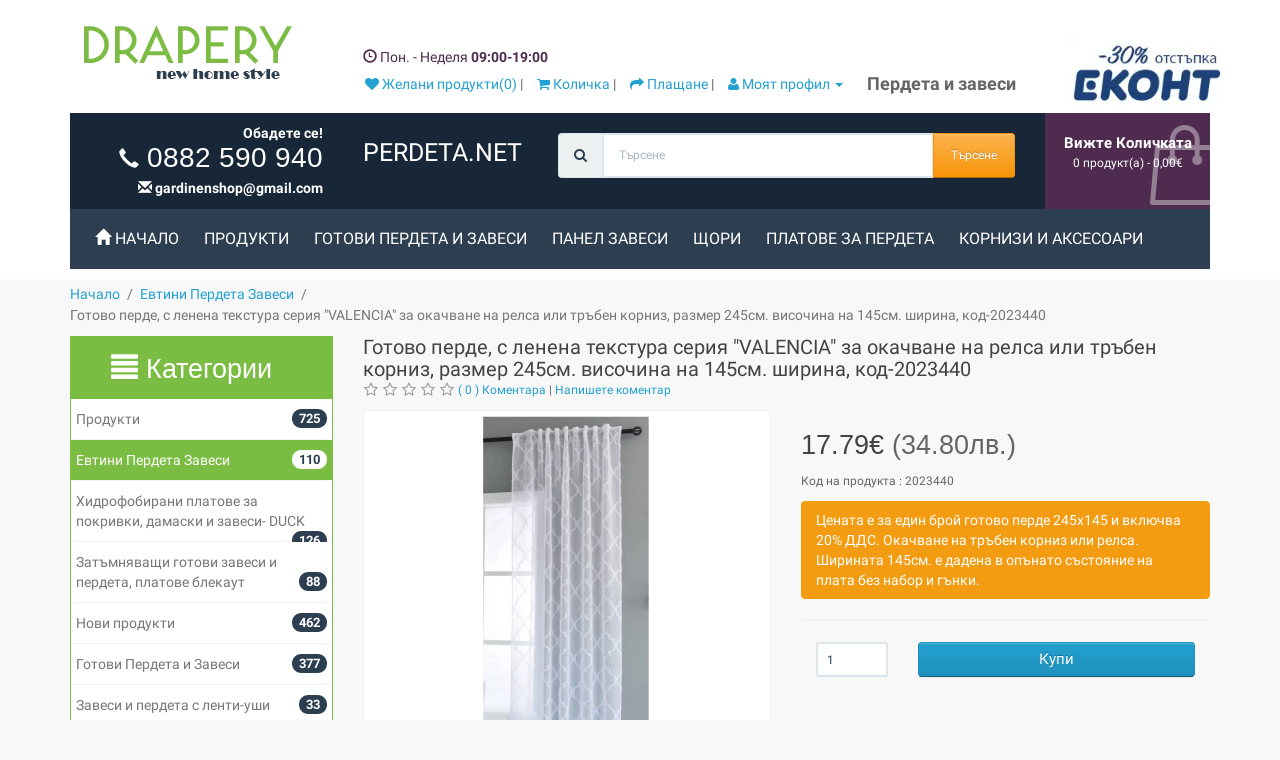

--- FILE ---
content_type: text/html; charset=utf-8
request_url: https://perdeta.net/top-oferti-promotsii/%D0%B3%D0%BE%D1%82%D0%BE%D0%B2%D0%BE-%D0%BF%D0%B5%D1%80%D0%B4%D0%B5-%D0%B7%D0%B0%D0%B2%D0%B5%D1%81%D0%B0-%D1%86%D0%B2%D1%8F%D1%82-%D0%BD%D0%B0%D1%82%D1%83%D1%80%D0%B0%D0%BB%D0%B5%D0%BD-%D1%82%D0%B5%D0%BA%D1%81%D1%82%D1%83%D1%80%D0%B0-%D0%BB%D0%B5%D0%BD-%D0%B7%D0%B0-%D1%80%D0%B5%D0%BB%D1%81%D0%B0-%D0%BA%D0%BE%D1%80%D0%BD%D0%B8%D0%B7-2023440
body_size: 73197
content:
<!DOCTYPE html>
<!--[if IE]><![endif]-->
<!--[if IE 8 ]><html dir="ltr" lang="bg" class="ie8"><![endif]-->
<!--[if IE 9 ]><html dir="ltr" lang="bg" class="ie9"><![endif]-->
<!--[if (gt IE 9)|!(IE)]><!-->
<html dir="ltr" lang="bg">
<!--<![endif]-->
<head>
<meta charset="UTF-8" />
<meta name="viewport" content="width=device-width, initial-scale=1">
<title>Готово перде, с ленена текстура серия &quot;VALENCIA&quot; за окачване на релса или тръбен корниз, размер 245см. височина на 145см. ширина, код-2023440</title>
 
<base href="https://perdeta.net/" />
<meta property="fb:app_id" content="931211664934169" />
<meta name="description" content="Готово перде, с ленена текстура серия &quot;VALENCIA&quot; за окачване на релса или тръбен корниз, размер 245см. височина на 145см. ширина, код-2023440" /> 
<meta http-equiv="X-UA-Compatible" content="IE=edge">
<link href="https://perdeta.net/image/catalog/perdeta-icon-logo.png" rel="icon" />
<link href="https://perdeta.net/готово-перде-завеса-цвят-натурален-текстура-лен-за-релса-корниз-2023440" rel="canonical" />
<meta name="robots" content="INDEX,FOLLOW" />
<link rel="preconnect" href="https://static.perdeta.net" />
<link rel="dns-prefetch" href="//static.perdeta.net" />
<link rel="dns-prefetch" href="//fonts.googleapis.com" />
<link rel="dns-prefetch" href="//www.google.com" />
<link rel="dns-prefetch" href="//ajax.googleapis.com" />
<link rel="dns-prefetch" href="//www.googletagmanager.com" />
<link rel="dns-prefetch" href="//connect.facebook.net" />
<link rel="dns-prefetch" href="//code.jquery.com/" />
<link rel="dns-prefetch" href="//fonts.gstatic.com/" />
<link rel="dns-prefetch" href="//apis.google.com/" />
<link rel="dns-prefetch" href="//fonts.gstatic.com/" />
<link rel="dns-prefetch" href="https://mc.yandex.ru" />
<link href="https://perdeta.net/assets/css/0-8185c20912d5f4265b69f18920d14d71-0-nitro-combined-1634672035-9e39902f877c65737ca0e0109784902c.css" type="text/css" rel="stylesheet" media="screen" />
<style id="init-style">
	*{color:#fff; border:0; background:none;} 
	img,button{display:none;}
	</style>
<script>
	/* Minified Version: */
function loadStyle(c,b){var a=document.createElement('link');a.rel='stylesheet',a.readyState?a.onreadystatechange=function(){(a.readyState=='loaded'||a.readyState=='complete')&&(a.onreadystatechange=null,b());}:a.onload=function(){b();},a.href=c,document.getElementsByTagName('head')[0].appendChild(a);}
function loadScript(c,b){var a=document.createElement('script');a.type='text/javascript',a.readyState?a.onreadystatechange=function(){(a.readyState=='loaded'||a.readyState=='complete')&&(a.onreadystatechange=null,b());}:a.onload=function(){b();},a.src=c,document.body.appendChild(a);}
</script>
<style>
#more-content a.collapsed:after  {
    content: '+ Покажи още';
}
#more-content a#zatvori:not(.collapsed):after {
    content: '- Покажи по малко';
}  
/* cyrillic-ext */
@font-face {
  font-family: 'Roboto';
  font-style: normal;
  font-weight: 400;
  src: local('Roboto'), local('Roboto-Regular'), url(https://fonts.gstatic.com/s/roboto/v19/KFOmCnqEu92Fr1Mu72xKKTU1Kvnz.woff2) format('woff2');
  unicode-range: U+0460-052F, U+1C80-1C88, U+20B4, U+2DE0-2DFF, U+A640-A69F, U+FE2E-FE2F;
}
/* cyrillic */
@font-face {
  font-family: 'Roboto';
  font-style: normal;
  font-weight: 400;
  src: local('Roboto'), local('Roboto-Regular'), url(https://fonts.gstatic.com/s/roboto/v19/KFOmCnqEu92Fr1Mu5mxKKTU1Kvnz.woff2) format('woff2');
  unicode-range: U+0400-045F, U+0490-0491, U+04B0-04B1, U+2116;
}
/* latin-ext */
@font-face {
  font-family: 'Roboto';
  font-style: normal;
  font-weight: 400;
  src: local('Roboto'), local('Roboto-Regular'), url(https://fonts.gstatic.com/s/roboto/v19/KFOmCnqEu92Fr1Mu7GxKKTU1Kvnz.woff2) format('woff2');
  unicode-range: U+0100-024F, U+0259, U+1E00-1EFF, U+2020, U+20A0-20AB, U+20AD-20CF, U+2113, U+2C60-2C7F, U+A720-A7FF;
}
/* latin */
@font-face {
  font-family: 'Roboto';
  font-style: normal;
  font-weight: 400;
  src: local('Roboto'), local('Roboto-Regular'), url(https://fonts.gstatic.com/s/roboto/v19/KFOmCnqEu92Fr1Mu4mxKKTU1Kg.woff2) format('woff2');
  unicode-range: U+0000-00FF, U+0131, U+0152-0153, U+02BB-02BC, U+02C6, U+02DA, U+02DC, U+2000-206F, U+2074, U+20AC, U+2122, U+2191, U+2193, U+2212, U+2215, U+FEFF, U+FFFD;
}
/* cyrillic-ext */
@font-face {
  font-family: 'Roboto';
  font-style: normal;
  font-weight: 700;
  src: local('Roboto Bold'), local('Roboto-Bold'), url(https://fonts.gstatic.com/s/roboto/v19/KFOlCnqEu92Fr1MmWUlfCRc4AMP6lbBP.woff2) format('woff2');
  unicode-range: U+0460-052F, U+1C80-1C88, U+20B4, U+2DE0-2DFF, U+A640-A69F, U+FE2E-FE2F;
}
/* cyrillic */
@font-face {
  font-family: 'Roboto';
  font-style: normal;
  font-weight: 700;
  src: local('Roboto Bold'), local('Roboto-Bold'), url(https://fonts.gstatic.com/s/roboto/v19/KFOlCnqEu92Fr1MmWUlfABc4AMP6lbBP.woff2) format('woff2');
  unicode-range: U+0400-045F, U+0490-0491, U+04B0-04B1, U+2116;
}
/* latin-ext */
@font-face {
  font-family: 'Roboto';
  font-style: normal;
  font-weight: 700;
  src: local('Roboto Bold'), local('Roboto-Bold'), url(https://fonts.gstatic.com/s/roboto/v19/KFOlCnqEu92Fr1MmWUlfChc4AMP6lbBP.woff2) format('woff2');
  unicode-range: U+0100-024F, U+0259, U+1E00-1EFF, U+2020, U+20A0-20AB, U+20AD-20CF, U+2113, U+2C60-2C7F, U+A720-A7FF;
}
/* latin */
@font-face {
  font-family: 'Roboto';
  font-style: normal;
  font-weight: 700;
  src: local('Roboto Bold'), local('Roboto-Bold'), url(https://fonts.gstatic.com/s/roboto/v19/KFOlCnqEu92Fr1MmWUlfBBc4AMP6lQ.woff2) format('woff2');
  unicode-range: U+0000-00FF, U+0131, U+0152-0153, U+02BB-02BC, U+02C6, U+02DA, U+02DC, U+2000-206F, U+2074, U+20AC, U+2122, U+2191, U+2193, U+2212, U+2215, U+FEFF, U+FFFD;
}
.owl-carousel,.owl-carousel .owl-wrapper{display:none;position:relative}.owl-carousel .owl-wrapper:after{content:".";display:block;clear:both;visibility:hidden;line-height:0;height:0}.owl-carousel{width:100%;-ms-touch-action:pan-y;margin:0 0 20px;background:#fff;direction:ltr!important}.owl-carousel .owl-wrapper-outer{overflow:hidden;position:relative;width:100%}.owl-carousel .owl-wrapper-outer.autoHeight{-webkit-transition:height .5s ease-in-out;-moz-transition:height .5s ease-in-out;-ms-transition:height .5s ease-in-out;-o-transition:height .5s ease-in-out;transition:height .5s ease-in-out}.owl-carousel .owl-item{float:left}.owl-controls .owl-buttons div,.owl-controls .owl-page{cursor:pointer}.owl-controls .owl-buttons div{position:absolute}.owl-controls .owl-buttons .owl-prev{left:10px;top:50%}.owl-controls .owl-buttons .owl-next{right:10px;top:50%}.owl-controls{-webkit-user-select:none;-khtml-user-select:none;-moz-user-select:none;-ms-user-select:none;user-select:none;-webkit-tap-highlight-color:transparent}.grabbing{cursor:url(grabbing.png) 8 8,move}.owl-carousel .owl-item,.owl-carousel .owl-wrapper{-webkit-backface-visibility:hidden;-moz-backface-visibility:hidden;-ms-backface-visibility:hidden;-webkit-transform:translate3d(0,0,0);-moz-transform:translate3d(0,0,0);-ms-transform:translate3d(0,0,0)}.owl-wrapper-outer{border:4px solid #fff;-webkit-border-radius:4px;-moz-border-radius:4px;-o-border-radius:4px;border-radius:4px;-webkit-box-shadow:0 1px 4px rgba(0,0,0,.2);-moz-box-shadow:0 1px 4px rgba(0,0,0,.2);-o-box-shadow:0 1px 4px rgba(0,0,0,.2);box-shadow:0 1px 4px rgba(0,0,0,.2)}.owl-carousel .owl-buttons div{opacity:0;color:rgba(0,0,0,.8);text-shadow:1px 1px 0 rgba(255,255,255,.3);transition:.3s}.owl-carousel:hover .owl-buttons div{opacity:.7}.owl-carousel .owl-buttons .owl-prev{left:10px}.owl-carousel .owl-buttons .owl-next{right:10px}.owl-carousel .owl-buttons div i{font-size:40px;margin:-20px 0 0}.owl-pagination{text-align:center;top:20px;position:relative}.owl-controls .owl-page{display:inline-block;margin:0 6px}.owl-controls .owl-page span{display:block;width:11px;height:11px;background:rgba(0,0,0,.5);border-radius:20px;box-shadow:inset 0 0 3px rgba(0,0,0,.3)}.owl-controls .owl-page.active span{background:rgba(0,0,0,.9)}
.fa,.fab,.fad,.fal,.far,.fas{-moz-osx-font-smoothing:grayscale;-webkit-font-smoothing:antialiased;display:inline-block;font-style:normal;font-variant:normal;text-rendering:auto;line-height:1}.fa-lg{font-size:1.33333em;line-height:.75em;vertical-align:-.0667em}.fa-xs{font-size:.75em}.fa-sm{font-size:.875em}.fa-1x{font-size:1em}.fa-2x{font-size:2em}.fa-3x{font-size:3em}.fa-4x{font-size:4em}.fa-5x{font-size:5em}.fa-6x{font-size:6em}.fa-7x{font-size:7em}.fa-8x{font-size:8em}.fa-9x{font-size:9em}.fa-10x{font-size:10em}.fa-fw{text-align:center;width:1.25em}.fa-ul{list-style-type:none;margin-left:2.5em;padding-left:0}.fa-ul>li{position:relative}.fa-li{left:-2em;position:absolute;text-align:center;width:2em;line-height:inherit}.fa-border{border:.08em solid #eee;border-radius:.1em;padding:.2em .25em .15em}.fa-pull-left{float:left}.fa-pull-right{float:right}.fa.fa-pull-left,.fab.fa-pull-left,.fal.fa-pull-left,.far.fa-pull-left,.fas.fa-pull-left{margin-right:.3em}.fa.fa-pull-right,.fab.fa-pull-right,.fal.fa-pull-right,.far.fa-pull-right,.fas.fa-pull-right{margin-left:.3em}.fa-spin{-webkit-animation:fa-spin 2s linear infinite;animation:fa-spin 2s linear infinite}.fa-pulse{-webkit-animation:fa-spin 1s steps(8) infinite;animation:fa-spin 1s steps(8) infinite}@-webkit-keyframes fa-spin{0%{-webkit-transform:rotate(0deg);transform:rotate(0deg)}to{-webkit-transform:rotate(1turn);transform:rotate(1turn)}}@keyframes fa-spin{0%{-webkit-transform:rotate(0deg);transform:rotate(0deg)}to{-webkit-transform:rotate(1turn);transform:rotate(1turn)}}.fa-rotate-90{-ms-filter:"progid:DXImageTransform.Microsoft.BasicImage(rotation=1)";-webkit-transform:rotate(90deg);transform:rotate(90deg)}.fa-rotate-180{-ms-filter:"progid:DXImageTransform.Microsoft.BasicImage(rotation=2)";-webkit-transform:rotate(180deg);transform:rotate(180deg)}.fa-rotate-270{-ms-filter:"progid:DXImageTransform.Microsoft.BasicImage(rotation=3)";-webkit-transform:rotate(270deg);transform:rotate(270deg)}.fa-flip-horizontal{-ms-filter:"progid:DXImageTransform.Microsoft.BasicImage(rotation=0, mirror=1)";-webkit-transform:scaleX(-1);transform:scaleX(-1)}.fa-flip-vertical{-webkit-transform:scaleY(-1);transform:scaleY(-1)}.fa-flip-both,.fa-flip-horizontal.fa-flip-vertical,.fa-flip-vertical{-ms-filter:"progid:DXImageTransform.Microsoft.BasicImage(rotation=2, mirror=1)"}.fa-flip-both,.fa-flip-horizontal.fa-flip-vertical{-webkit-transform:scale(-1);transform:scale(-1)}:root .fa-flip-both,:root .fa-flip-horizontal,:root .fa-flip-vertical,:root .fa-rotate-90,:root .fa-rotate-180,:root .fa-rotate-270{-webkit-filter:none;filter:none}.fa-stack{display:inline-block;height:2em;line-height:2em;position:relative;vertical-align:middle;width:2.5em}.fa-stack-1x,.fa-stack-2x{left:0;position:absolute;text-align:center;width:100%}.fa-stack-1x{line-height:inherit}.fa-stack-2x{font-size:2em}.fa-inverse{color:#fff}.fa-500px:before{content:"\f26e"}.fa-accessible-icon:before{content:"\f368"}.fa-accusoft:before{content:"\f369"}.fa-acquisitions-incorporated:before{content:"\f6af"}.fa-ad:before{content:"\f641"}.fa-address-book:before{content:"\f2b9"}.fa-address-card:before{content:"\f2bb"}.fa-adjust:before{content:"\f042"}.fa-adn:before{content:"\f170"}.fa-adobe:before{content:"\f778"}.fa-adversal:before{content:"\f36a"}.fa-affiliatetheme:before{content:"\f36b"}.fa-air-freshener:before{content:"\f5d0"}.fa-airbnb:before{content:"\f834"}.fa-algolia:before{content:"\f36c"}.fa-align-center:before{content:"\f037"}.fa-align-justify:before{content:"\f039"}.fa-align-left:before{content:"\f036"}.fa-align-right:before{content:"\f038"}.fa-alipay:before{content:"\f642"}.fa-allergies:before{content:"\f461"}.fa-amazon:before{content:"\f270"}.fa-amazon-pay:before{content:"\f42c"}.fa-ambulance:before{content:"\f0f9"}.fa-american-sign-language-interpreting:before{content:"\f2a3"}.fa-amilia:before{content:"\f36d"}.fa-anchor:before{content:"\f13d"}.fa-android:before{content:"\f17b"}.fa-angellist:before{content:"\f209"}.fa-angle-double-down:before{content:"\f103"}.fa-angle-double-left:before{content:"\f100"}.fa-angle-double-right:before{content:"\f101"}.fa-angle-double-up:before{content:"\f102"}.fa-angle-down:before{content:"\f107"}.fa-angle-left:before{content:"\f104"}.fa-angle-right:before{content:"\f105"}.fa-angle-up:before{content:"\f106"}.fa-angry:before{content:"\f556"}.fa-angrycreative:before{content:"\f36e"}.fa-angular:before{content:"\f420"}.fa-ankh:before{content:"\f644"}.fa-app-store:before{content:"\f36f"}.fa-app-store-ios:before{content:"\f370"}.fa-apper:before{content:"\f371"}.fa-apple:before{content:"\f179"}.fa-apple-alt:before{content:"\f5d1"}.fa-apple-pay:before{content:"\f415"}.fa-archive:before{content:"\f187"}.fa-archway:before{content:"\f557"}.fa-arrow-alt-circle-down:before{content:"\f358"}.fa-arrow-alt-circle-left:before{content:"\f359"}.fa-arrow-alt-circle-right:before{content:"\f35a"}.fa-arrow-alt-circle-up:before{content:"\f35b"}.fa-arrow-circle-down:before{content:"\f0ab"}.fa-arrow-circle-left:before{content:"\f0a8"}.fa-arrow-circle-right:before{content:"\f0a9"}.fa-arrow-circle-up:before{content:"\f0aa"}.fa-arrow-down:before{content:"\f063"}.fa-arrow-left:before{content:"\f060"}.fa-arrow-right:before{content:"\f061"}.fa-arrow-up:before{content:"\f062"}.fa-arrows-alt:before{content:"\f0b2"}.fa-arrows-alt-h:before{content:"\f337"}.fa-arrows-alt-v:before{content:"\f338"}.fa-artstation:before{content:"\f77a"}.fa-assistive-listening-systems:before{content:"\f2a2"}.fa-asterisk:before{content:"\f069"}.fa-asymmetrik:before{content:"\f372"}.fa-at:before{content:"\f1fa"}.fa-atlas:before{content:"\f558"}.fa-atlassian:before{content:"\f77b"}.fa-atom:before{content:"\f5d2"}.fa-audible:before{content:"\f373"}.fa-audio-description:before{content:"\f29e"}.fa-autoprefixer:before{content:"\f41c"}.fa-avianex:before{content:"\f374"}.fa-aviato:before{content:"\f421"}.fa-award:before{content:"\f559"}.fa-aws:before{content:"\f375"}.fa-baby:before{content:"\f77c"}.fa-baby-carriage:before{content:"\f77d"}.fa-backspace:before{content:"\f55a"}.fa-backward:before{content:"\f04a"}.fa-bacon:before{content:"\f7e5"}.fa-bahai:before{content:"\f666"}.fa-balance-scale:before{content:"\f24e"}.fa-balance-scale-left:before{content:"\f515"}.fa-balance-scale-right:before{content:"\f516"}.fa-ban:before{content:"\f05e"}.fa-band-aid:before{content:"\f462"}.fa-bandcamp:before{content:"\f2d5"}.fa-barcode:before{content:"\f02a"}.fa-bars:before{content:"\f0c9"}.fa-baseball-ball:before{content:"\f433"}.fa-basketball-ball:before{content:"\f434"}.fa-bath:before{content:"\f2cd"}.fa-battery-empty:before{content:"\f244"}.fa-battery-full:before{content:"\f240"}.fa-battery-half:before{content:"\f242"}.fa-battery-quarter:before{content:"\f243"}.fa-battery-three-quarters:before{content:"\f241"}.fa-battle-net:before{content:"\f835"}.fa-bed:before{content:"\f236"}.fa-beer:before{content:"\f0fc"}.fa-behance:before{content:"\f1b4"}.fa-behance-square:before{content:"\f1b5"}.fa-bell:before{content:"\f0f3"}.fa-bell-slash:before{content:"\f1f6"}.fa-bezier-curve:before{content:"\f55b"}.fa-bible:before{content:"\f647"}.fa-bicycle:before{content:"\f206"}.fa-biking:before{content:"\f84a"}.fa-bimobject:before{content:"\f378"}.fa-binoculars:before{content:"\f1e5"}.fa-biohazard:before{content:"\f780"}.fa-birthday-cake:before{content:"\f1fd"}.fa-bitbucket:before{content:"\f171"}.fa-bitcoin:before{content:"\f379"}.fa-bity:before{content:"\f37a"}.fa-black-tie:before{content:"\f27e"}.fa-blackberry:before{content:"\f37b"}.fa-blender:before{content:"\f517"}.fa-blender-phone:before{content:"\f6b6"}.fa-blind:before{content:"\f29d"}.fa-blog:before{content:"\f781"}.fa-blogger:before{content:"\f37c"}.fa-blogger-b:before{content:"\f37d"}.fa-bluetooth:before{content:"\f293"}.fa-bluetooth-b:before{content:"\f294"}.fa-bold:before{content:"\f032"}.fa-bolt:before{content:"\f0e7"}.fa-bomb:before{content:"\f1e2"}.fa-bone:before{content:"\f5d7"}.fa-bong:before{content:"\f55c"}.fa-book:before{content:"\f02d"}.fa-book-dead:before{content:"\f6b7"}.fa-book-medical:before{content:"\f7e6"}.fa-book-open:before{content:"\f518"}.fa-book-reader:before{content:"\f5da"}.fa-bookmark:before{content:"\f02e"}.fa-bootstrap:before{content:"\f836"}.fa-border-all:before{content:"\f84c"}.fa-border-none:before{content:"\f850"}.fa-border-style:before{content:"\f853"}.fa-bowling-ball:before{content:"\f436"}.fa-box:before{content:"\f466"}.fa-box-open:before{content:"\f49e"}.fa-boxes:before{content:"\f468"}.fa-braille:before{content:"\f2a1"}.fa-brain:before{content:"\f5dc"}.fa-bread-slice:before{content:"\f7ec"}.fa-briefcase:before{content:"\f0b1"}.fa-briefcase-medical:before{content:"\f469"}.fa-broadcast-tower:before{content:"\f519"}.fa-broom:before{content:"\f51a"}.fa-brush:before{content:"\f55d"}.fa-btc:before{content:"\f15a"}.fa-buffer:before{content:"\f837"}.fa-bug:before{content:"\f188"}.fa-building:before{content:"\f1ad"}.fa-bullhorn:before{content:"\f0a1"}.fa-bullseye:before{content:"\f140"}.fa-burn:before{content:"\f46a"}.fa-buromobelexperte:before{content:"\f37f"}.fa-bus:before{content:"\f207"}.fa-bus-alt:before{content:"\f55e"}.fa-business-time:before{content:"\f64a"}.fa-buy-n-large:before{content:"\f8a6"}.fa-buysellads:before{content:"\f20d"}.fa-calculator:before{content:"\f1ec"}.fa-calendar:before{content:"\f133"}.fa-calendar-alt:before{content:"\f073"}.fa-calendar-check:before{content:"\f274"}.fa-calendar-day:before{content:"\f783"}.fa-calendar-minus:before{content:"\f272"}.fa-calendar-plus:before{content:"\f271"}.fa-calendar-times:before{content:"\f273"}.fa-calendar-week:before{content:"\f784"}.fa-camera:before{content:"\f030"}.fa-camera-retro:before{content:"\f083"}.fa-campground:before{content:"\f6bb"}.fa-canadian-maple-leaf:before{content:"\f785"}.fa-candy-cane:before{content:"\f786"}.fa-cannabis:before{content:"\f55f"}.fa-capsules:before{content:"\f46b"}.fa-car:before{content:"\f1b9"}.fa-car-alt:before{content:"\f5de"}.fa-car-battery:before{content:"\f5df"}.fa-car-crash:before{content:"\f5e1"}.fa-car-side:before{content:"\f5e4"}.fa-caravan:before{content:"\f8ff"}.fa-caret-down:before{content:"\f0d7"}.fa-caret-left:before{content:"\f0d9"}.fa-caret-right:before{content:"\f0da"}.fa-caret-square-down:before{content:"\f150"}.fa-caret-square-left:before{content:"\f191"}.fa-caret-square-right:before{content:"\f152"}.fa-caret-square-up:before{content:"\f151"}.fa-caret-up:before{content:"\f0d8"}.fa-carrot:before{content:"\f787"}.fa-cart-arrow-down:before{content:"\f218"}.fa-cart-plus:before{content:"\f217"}.fa-cash-register:before{content:"\f788"}.fa-cat:before{content:"\f6be"}.fa-cc-amazon-pay:before{content:"\f42d"}.fa-cc-amex:before{content:"\f1f3"}.fa-cc-apple-pay:before{content:"\f416"}.fa-cc-diners-club:before{content:"\f24c"}.fa-cc-discover:before{content:"\f1f2"}.fa-cc-jcb:before{content:"\f24b"}.fa-cc-mastercard:before{content:"\f1f1"}.fa-cc-paypal:before{content:"\f1f4"}.fa-cc-stripe:before{content:"\f1f5"}.fa-cc-visa:before{content:"\f1f0"}.fa-centercode:before{content:"\f380"}.fa-centos:before{content:"\f789"}.fa-certificate:before{content:"\f0a3"}.fa-chair:before{content:"\f6c0"}.fa-chalkboard:before{content:"\f51b"}.fa-chalkboard-teacher:before{content:"\f51c"}.fa-charging-station:before{content:"\f5e7"}.fa-chart-area:before{content:"\f1fe"}.fa-chart-bar:before{content:"\f080"}.fa-chart-line:before{content:"\f201"}.fa-chart-pie:before{content:"\f200"}.fa-check:before{content:"\f00c"}.fa-check-circle:before{content:"\f058"}.fa-check-double:before{content:"\f560"}.fa-check-square:before{content:"\f14a"}.fa-cheese:before{content:"\f7ef"}.fa-chess:before{content:"\f439"}.fa-chess-bishop:before{content:"\f43a"}.fa-chess-board:before{content:"\f43c"}.fa-chess-king:before{content:"\f43f"}.fa-chess-knight:before{content:"\f441"}.fa-chess-pawn:before{content:"\f443"}.fa-chess-queen:before{content:"\f445"}.fa-chess-rook:before{content:"\f447"}.fa-chevron-circle-down:before{content:"\f13a"}.fa-chevron-circle-left:before{content:"\f137"}.fa-chevron-circle-right:before{content:"\f138"}.fa-chevron-circle-up:before{content:"\f139"}.fa-chevron-down:before{content:"\f078"}.fa-chevron-left:before{content:"\f053"}.fa-chevron-right:before{content:"\f054"}.fa-chevron-up:before{content:"\f077"}.fa-child:before{content:"\f1ae"}.fa-chrome:before{content:"\f268"}.fa-chromecast:before{content:"\f838"}.fa-church:before{content:"\f51d"}.fa-circle:before{content:"\f111"}.fa-circle-notch:before{content:"\f1ce"}.fa-city:before{content:"\f64f"}.fa-clinic-medical:before{content:"\f7f2"}.fa-clipboard:before{content:"\f328"}.fa-clipboard-check:before{content:"\f46c"}.fa-clipboard-list:before{content:"\f46d"}.fa-clock:before{content:"\f017"}.fa-clone:before{content:"\f24d"}.fa-closed-captioning:before{content:"\f20a"}.fa-cloud:before{content:"\f0c2"}.fa-cloud-download-alt:before{content:"\f381"}.fa-cloud-meatball:before{content:"\f73b"}.fa-cloud-moon:before{content:"\f6c3"}.fa-cloud-moon-rain:before{content:"\f73c"}.fa-cloud-rain:before{content:"\f73d"}.fa-cloud-showers-heavy:before{content:"\f740"}.fa-cloud-sun:before{content:"\f6c4"}.fa-cloud-sun-rain:before{content:"\f743"}.fa-cloud-upload-alt:before{content:"\f382"}.fa-cloudscale:before{content:"\f383"}.fa-cloudsmith:before{content:"\f384"}.fa-cloudversify:before{content:"\f385"}.fa-cocktail:before{content:"\f561"}.fa-code:before{content:"\f121"}.fa-code-branch:before{content:"\f126"}.fa-codepen:before{content:"\f1cb"}.fa-codiepie:before{content:"\f284"}.fa-coffee:before{content:"\f0f4"}.fa-cog:before{content:"\f013"}.fa-cogs:before{content:"\f085"}.fa-coins:before{content:"\f51e"}.fa-columns:before{content:"\f0db"}.fa-comment:before{content:"\f075"}.fa-comment-alt:before{content:"\f27a"}.fa-comment-dollar:before{content:"\f651"}.fa-comment-dots:before{content:"\f4ad"}.fa-comment-medical:before{content:"\f7f5"}.fa-comment-slash:before{content:"\f4b3"}.fa-comments:before{content:"\f086"}.fa-comments-dollar:before{content:"\f653"}.fa-compact-disc:before{content:"\f51f"}.fa-compass:before{content:"\f14e"}.fa-compress:before{content:"\f066"}.fa-compress-alt:before{content:"\f422"}.fa-compress-arrows-alt:before{content:"\f78c"}.fa-concierge-bell:before{content:"\f562"}.fa-confluence:before{content:"\f78d"}.fa-connectdevelop:before{content:"\f20e"}.fa-contao:before{content:"\f26d"}.fa-cookie:before{content:"\f563"}.fa-cookie-bite:before{content:"\f564"}.fa-copy:before{content:"\f0c5"}.fa-copyright:before{content:"\f1f9"}.fa-cotton-bureau:before{content:"\f89e"}.fa-couch:before{content:"\f4b8"}.fa-cpanel:before{content:"\f388"}.fa-creative-commons:before{content:"\f25e"}.fa-creative-commons-by:before{content:"\f4e7"}.fa-creative-commons-nc:before{content:"\f4e8"}.fa-creative-commons-nc-eu:before{content:"\f4e9"}.fa-creative-commons-nc-jp:before{content:"\f4ea"}.fa-creative-commons-nd:before{content:"\f4eb"}.fa-creative-commons-pd:before{content:"\f4ec"}.fa-creative-commons-pd-alt:before{content:"\f4ed"}.fa-creative-commons-remix:before{content:"\f4ee"}.fa-creative-commons-sa:before{content:"\f4ef"}.fa-creative-commons-sampling:before{content:"\f4f0"}.fa-creative-commons-sampling-plus:before{content:"\f4f1"}.fa-creative-commons-share:before{content:"\f4f2"}.fa-creative-commons-zero:before{content:"\f4f3"}.fa-credit-card:before{content:"\f09d"}.fa-critical-role:before{content:"\f6c9"}.fa-crop:before{content:"\f125"}.fa-crop-alt:before{content:"\f565"}.fa-cross:before{content:"\f654"}.fa-crosshairs:before{content:"\f05b"}.fa-crow:before{content:"\f520"}.fa-crown:before{content:"\f521"}.fa-crutch:before{content:"\f7f7"}.fa-css3:before{content:"\f13c"}.fa-css3-alt:before{content:"\f38b"}.fa-cube:before{content:"\f1b2"}.fa-cubes:before{content:"\f1b3"}.fa-cut:before{content:"\f0c4"}.fa-cuttlefish:before{content:"\f38c"}.fa-d-and-d:before{content:"\f38d"}.fa-d-and-d-beyond:before{content:"\f6ca"}.fa-dailymotion:before{content:"\f952"}.fa-dashcube:before{content:"\f210"}.fa-database:before{content:"\f1c0"}.fa-deaf:before{content:"\f2a4"}.fa-delicious:before{content:"\f1a5"}.fa-democrat:before{content:"\f747"}.fa-deploydog:before{content:"\f38e"}.fa-deskpro:before{content:"\f38f"}.fa-desktop:before{content:"\f108"}.fa-dev:before{content:"\f6cc"}.fa-deviantart:before{content:"\f1bd"}.fa-dharmachakra:before{content:"\f655"}.fa-dhl:before{content:"\f790"}.fa-diagnoses:before{content:"\f470"}.fa-diaspora:before{content:"\f791"}.fa-dice:before{content:"\f522"}.fa-dice-d20:before{content:"\f6cf"}.fa-dice-d6:before{content:"\f6d1"}.fa-dice-five:before{content:"\f523"}.fa-dice-four:before{content:"\f524"}.fa-dice-one:before{content:"\f525"}.fa-dice-six:before{content:"\f526"}.fa-dice-three:before{content:"\f527"}.fa-dice-two:before{content:"\f528"}.fa-digg:before{content:"\f1a6"}.fa-digital-ocean:before{content:"\f391"}.fa-digital-tachograph:before{content:"\f566"}.fa-directions:before{content:"\f5eb"}.fa-discord:before{content:"\f392"}.fa-discourse:before{content:"\f393"}.fa-divide:before{content:"\f529"}.fa-dizzy:before{content:"\f567"}.fa-dna:before{content:"\f471"}.fa-dochub:before{content:"\f394"}.fa-docker:before{content:"\f395"}.fa-dog:before{content:"\f6d3"}.fa-dollar-sign:before{content:"\f155"}.fa-dolly:before{content:"\f472"}.fa-dolly-flatbed:before{content:"\f474"}.fa-donate:before{content:"\f4b9"}.fa-door-closed:before{content:"\f52a"}.fa-door-open:before{content:"\f52b"}.fa-dot-circle:before{content:"\f192"}.fa-dove:before{content:"\f4ba"}.fa-download:before{content:"\f019"}.fa-draft2digital:before{content:"\f396"}.fa-drafting-compass:before{content:"\f568"}.fa-dragon:before{content:"\f6d5"}.fa-draw-polygon:before{content:"\f5ee"}.fa-dribbble:before{content:"\f17d"}.fa-dribbble-square:before{content:"\f397"}.fa-dropbox:before{content:"\f16b"}.fa-drum:before{content:"\f569"}.fa-drum-steelpan:before{content:"\f56a"}.fa-drumstick-bite:before{content:"\f6d7"}.fa-drupal:before{content:"\f1a9"}.fa-dumbbell:before{content:"\f44b"}.fa-dumpster:before{content:"\f793"}.fa-dumpster-fire:before{content:"\f794"}.fa-dungeon:before{content:"\f6d9"}.fa-dyalog:before{content:"\f399"}.fa-earlybirds:before{content:"\f39a"}.fa-ebay:before{content:"\f4f4"}.fa-edge:before{content:"\f282"}.fa-edit:before{content:"\f044"}.fa-egg:before{content:"\f7fb"}.fa-eject:before{content:"\f052"}.fa-elementor:before{content:"\f430"}.fa-ellipsis-h:before{content:"\f141"}.fa-ellipsis-v:before{content:"\f142"}.fa-ello:before{content:"\f5f1"}.fa-ember:before{content:"\f423"}.fa-empire:before{content:"\f1d1"}.fa-envelope:before{content:"\f0e0"}.fa-envelope-open:before{content:"\f2b6"}.fa-envelope-open-text:before{content:"\f658"}.fa-envelope-square:before{content:"\f199"}.fa-envira:before{content:"\f299"}.fa-equals:before{content:"\f52c"}.fa-eraser:before{content:"\f12d"}.fa-erlang:before{content:"\f39d"}.fa-ethereum:before{content:"\f42e"}.fa-ethernet:before{content:"\f796"}.fa-etsy:before{content:"\f2d7"}.fa-euro-sign:before{content:"\f153"}.fa-evernote:before{content:"\f839"}.fa-exchange:before{content:"\f362"}.fa-exchange-alt:before{content:"\f362"}.fa-exclamation:before{content:"\f12a"}.fa-exclamation-circle:before{content:"\f06a"}.fa-exclamation-triangle:before{content:"\f071"}.fa-expand:before{content:"\f065"}.fa-expand-alt:before{content:"\f424"}.fa-expand-arrows-alt:before{content:"\f31e"}.fa-expeditedssl:before{content:"\f23e"}.fa-external-link-alt:before{content:"\f35d"}.fa-external-link-square-alt:before{content:"\f360"}.fa-eye:before{content:"\f06e"}.fa-eye-dropper:before{content:"\f1fb"}.fa-eye-slash:before{content:"\f070"}.fa-facebook:before{content:"\f09a"}.fa-facebook-f:before{content:"\f39e"}.fa-facebook-messenger:before{content:"\f39f"}.fa-facebook-square:before{content:"\f082"}.fa-fan:before{content:"\f863"}.fa-fantasy-flight-games:before{content:"\f6dc"}.fa-fast-backward:before{content:"\f049"}.fa-fast-forward:before{content:"\f050"}.fa-fax:before{content:"\f1ac"}.fa-feather:before{content:"\f52d"}.fa-feather-alt:before{content:"\f56b"}.fa-fedex:before{content:"\f797"}.fa-fedora:before{content:"\f798"}.fa-female:before{content:"\f182"}.fa-fighter-jet:before{content:"\f0fb"}.fa-figma:before{content:"\f799"}.fa-file:before{content:"\f15b"}.fa-file-alt:before{content:"\f15c"}.fa-file-archive:before{content:"\f1c6"}.fa-file-audio:before{content:"\f1c7"}.fa-file-code:before{content:"\f1c9"}.fa-file-contract:before{content:"\f56c"}.fa-file-csv:before{content:"\f6dd"}.fa-file-download:before{content:"\f56d"}.fa-file-excel:before{content:"\f1c3"}.fa-file-export:before{content:"\f56e"}.fa-file-image:before{content:"\f1c5"}.fa-file-import:before{content:"\f56f"}.fa-file-invoice:before{content:"\f570"}.fa-file-invoice-dollar:before{content:"\f571"}.fa-file-medical:before{content:"\f477"}.fa-file-medical-alt:before{content:"\f478"}.fa-file-pdf:before{content:"\f1c1"}.fa-file-powerpoint:before{content:"\f1c4"}.fa-file-prescription:before{content:"\f572"}.fa-file-signature:before{content:"\f573"}.fa-file-upload:before{content:"\f574"}.fa-file-video:before{content:"\f1c8"}.fa-file-word:before{content:"\f1c2"}.fa-fill:before{content:"\f575"}.fa-fill-drip:before{content:"\f576"}.fa-film:before{content:"\f008"}.fa-filter:before{content:"\f0b0"}.fa-fingerprint:before{content:"\f577"}.fa-fire:before{content:"\f06d"}.fa-fire-alt:before{content:"\f7e4"}.fa-fire-extinguisher:before{content:"\f134"}.fa-firefox:before{content:"\f269"}.fa-firefox-browser:before{content:"\f907"}.fa-first-aid:before{content:"\f479"}.fa-first-order:before{content:"\f2b0"}.fa-first-order-alt:before{content:"\f50a"}.fa-firstdraft:before{content:"\f3a1"}.fa-fish:before{content:"\f578"}.fa-fist-raised:before{content:"\f6de"}.fa-flag:before{content:"\f024"}.fa-flag-checkered:before{content:"\f11e"}.fa-flag-usa:before{content:"\f74d"}.fa-flask:before{content:"\f0c3"}.fa-flickr:before{content:"\f16e"}.fa-flipboard:before{content:"\f44d"}.fa-flushed:before{content:"\f579"}.fa-fly:before{content:"\f417"}.fa-folder:before{content:"\f07b"}.fa-folder-minus:before{content:"\f65d"}.fa-folder-open:before{content:"\f07c"}.fa-folder-plus:before{content:"\f65e"}.fa-font:before{content:"\f031"}.fa-font-awesome:before{content:"\f2b4"}.fa-font-awesome-alt:before{content:"\f35c"}.fa-font-awesome-flag:before{content:"\f425"}.fa-font-awesome-logo-full:before{content:"\f4e6"}.fa-fonticons:before{content:"\f280"}.fa-fonticons-fi:before{content:"\f3a2"}.fa-football-ball:before{content:"\f44e"}.fa-fort-awesome:before{content:"\f286"}.fa-fort-awesome-alt:before{content:"\f3a3"}.fa-forumbee:before{content:"\f211"}.fa-forward:before{content:"\f04e"}.fa-foursquare:before{content:"\f180"}.fa-free-code-camp:before{content:"\f2c5"}.fa-freebsd:before{content:"\f3a4"}.fa-frog:before{content:"\f52e"}.fa-frown:before{content:"\f119"}.fa-frown-open:before{content:"\f57a"}.fa-fulcrum:before{content:"\f50b"}.fa-funnel-dollar:before{content:"\f662"}.fa-futbol:before{content:"\f1e3"}.fa-galactic-republic:before{content:"\f50c"}.fa-galactic-senate:before{content:"\f50d"}.fa-gamepad:before{content:"\f11b"}.fa-gas-pump:before{content:"\f52f"}.fa-gavel:before{content:"\f0e3"}.fa-gem:before{content:"\f3a5"}.fa-genderless:before{content:"\f22d"}.fa-get-pocket:before{content:"\f265"}.fa-gg:before{content:"\f260"}.fa-gg-circle:before{content:"\f261"}.fa-ghost:before{content:"\f6e2"}.fa-gift:before{content:"\f06b"}.fa-gifts:before{content:"\f79c"}.fa-git:before{content:"\f1d3"}.fa-git-alt:before{content:"\f841"}.fa-git-square:before{content:"\f1d2"}.fa-github:before{content:"\f09b"}.fa-github-alt:before{content:"\f113"}.fa-github-square:before{content:"\f092"}.fa-gitkraken:before{content:"\f3a6"}.fa-gitlab:before{content:"\f296"}.fa-gitter:before{content:"\f426"}.fa-glass-cheers:before{content:"\f79f"}.fa-glass-martini:before{content:"\f000"}.fa-glass-martini-alt:before{content:"\f57b"}.fa-glass-whiskey:before{content:"\f7a0"}.fa-glasses:before{content:"\f530"}.fa-glide:before{content:"\f2a5"}.fa-glide-g:before{content:"\f2a6"}.fa-globe:before{content:"\f0ac"}.fa-globe-africa:before{content:"\f57c"}.fa-globe-americas:before{content:"\f57d"}.fa-globe-asia:before{content:"\f57e"}.fa-globe-europe:before{content:"\f7a2"}.fa-gofore:before{content:"\f3a7"}.fa-golf-ball:before{content:"\f450"}.fa-goodreads:before{content:"\f3a8"}.fa-goodreads-g:before{content:"\f3a9"}.fa-google:before{content:"\f1a0"}.fa-google-drive:before{content:"\f3aa"}.fa-google-play:before{content:"\f3ab"}.fa-google-plus:before{content:"\f2b3"}.fa-google-plus-g:before{content:"\f0d5"}.fa-google-plus-square:before{content:"\f0d4"}.fa-google-wallet:before{content:"\f1ee"}.fa-gopuram:before{content:"\f664"}.fa-graduation-cap:before{content:"\f19d"}.fa-gratipay:before{content:"\f184"}.fa-grav:before{content:"\f2d6"}.fa-greater-than:before{content:"\f531"}.fa-greater-than-equal:before{content:"\f532"}.fa-grimace:before{content:"\f57f"}.fa-grin:before{content:"\f580"}.fa-grin-alt:before{content:"\f581"}.fa-grin-beam:before{content:"\f582"}.fa-grin-beam-sweat:before{content:"\f583"}.fa-grin-hearts:before{content:"\f584"}.fa-grin-squint:before{content:"\f585"}.fa-grin-squint-tears:before{content:"\f586"}.fa-grin-stars:before{content:"\f587"}.fa-grin-tears:before{content:"\f588"}.fa-grin-tongue:before{content:"\f589"}.fa-grin-tongue-squint:before{content:"\f58a"}.fa-grin-tongue-wink:before{content:"\f58b"}.fa-grin-wink:before{content:"\f58c"}.fa-grip-horizontal:before{content:"\f58d"}.fa-grip-lines:before{content:"\f7a4"}.fa-grip-lines-vertical:before{content:"\f7a5"}.fa-grip-vertical:before{content:"\f58e"}.fa-gripfire:before{content:"\f3ac"}.fa-grunt:before{content:"\f3ad"}.fa-guitar:before{content:"\f7a6"}.fa-gulp:before{content:"\f3ae"}.fa-h-square:before{content:"\f0fd"}.fa-hacker-news:before{content:"\f1d4"}.fa-hacker-news-square:before{content:"\f3af"}.fa-hackerrank:before{content:"\f5f7"}.fa-hamburger:before{content:"\f805"}.fa-hammer:before{content:"\f6e3"}.fa-hamsa:before{content:"\f665"}.fa-hand-holding:before{content:"\f4bd"}.fa-hand-holding-heart:before{content:"\f4be"}.fa-hand-holding-usd:before{content:"\f4c0"}.fa-hand-lizard:before{content:"\f258"}.fa-hand-middle-finger:before{content:"\f806"}.fa-hand-paper:before{content:"\f256"}.fa-hand-peace:before{content:"\f25b"}.fa-hand-point-down:before{content:"\f0a7"}.fa-hand-point-left:before{content:"\f0a5"}.fa-hand-point-right:before{content:"\f0a4"}.fa-hand-point-up:before{content:"\f0a6"}.fa-hand-pointer:before{content:"\f25a"}.fa-hand-rock:before{content:"\f255"}.fa-hand-scissors:before{content:"\f257"}.fa-hand-spock:before{content:"\f259"}.fa-hands:before{content:"\f4c2"}.fa-hands-helping:before{content:"\f4c4"}.fa-handshake:before{content:"\f2b5"}.fa-hanukiah:before{content:"\f6e6"}.fa-hard-hat:before{content:"\f807"}.fa-hashtag:before{content:"\f292"}.fa-hat-cowboy:before{content:"\f8c0"}.fa-hat-cowboy-side:before{content:"\f8c1"}.fa-hat-wizard:before{content:"\f6e8"}.fa-hdd:before{content:"\f0a0"}.fa-heading:before{content:"\f1dc"}.fa-headphones:before{content:"\f025"}.fa-headphones-alt:before{content:"\f58f"}.fa-headset:before{content:"\f590"}.fa-heart:before{content:"\f004"}.fa-heart-broken:before{content:"\f7a9"}.fa-heartbeat:before{content:"\f21e"}.fa-helicopter:before{content:"\f533"}.fa-highlighter:before{content:"\f591"}.fa-hiking:before{content:"\f6ec"}.fa-hippo:before{content:"\f6ed"}.fa-hips:before{content:"\f452"}.fa-hire-a-helper:before{content:"\f3b0"}.fa-history:before{content:"\f1da"}.fa-hockey-puck:before{content:"\f453"}.fa-holly-berry:before{content:"\f7aa"}.fa-home:before{content:"\f015"}.fa-hooli:before{content:"\f427"}.fa-hornbill:before{content:"\f592"}.fa-horse:before{content:"\f6f0"}.fa-horse-head:before{content:"\f7ab"}.fa-hospital:before{content:"\f0f8"}.fa-hospital-alt:before{content:"\f47d"}.fa-hospital-symbol:before{content:"\f47e"}.fa-hot-tub:before{content:"\f593"}.fa-hotdog:before{content:"\f80f"}.fa-hotel:before{content:"\f594"}.fa-hotjar:before{content:"\f3b1"}.fa-hourglass:before{content:"\f254"}.fa-hourglass-end:before{content:"\f253"}.fa-hourglass-half:before{content:"\f252"}.fa-hourglass-start:before{content:"\f251"}.fa-house-damage:before{content:"\f6f1"}.fa-houzz:before{content:"\f27c"}.fa-hryvnia:before{content:"\f6f2"}.fa-html5:before{content:"\f13b"}.fa-hubspot:before{content:"\f3b2"}.fa-i-cursor:before{content:"\f246"}.fa-ice-cream:before{content:"\f810"}.fa-icicles:before{content:"\f7ad"}.fa-icons:before{content:"\f86d"}.fa-id-badge:before{content:"\f2c1"}.fa-id-card:before{content:"\f2c2"}.fa-id-card-alt:before{content:"\f47f"}.fa-ideal:before{content:"\f913"}.fa-igloo:before{content:"\f7ae"}.fa-image:before{content:"\f03e"}.fa-images:before{content:"\f302"}.fa-imdb:before{content:"\f2d8"}.fa-inbox:before{content:"\f01c"}.fa-indent:before{content:"\f03c"}.fa-industry:before{content:"\f275"}.fa-infinity:before{content:"\f534"}.fa-info:before{content:"\f129"}.fa-info-circle:before{content:"\f05a"}.fa-instagram:before{content:"\f16d"}.fa-instagram-square:before{content:"\f955"}.fa-intercom:before{content:"\f7af"}.fa-internet-explorer:before{content:"\f26b"}.fa-invision:before{content:"\f7b0"}.fa-ioxhost:before{content:"\f208"}.fa-italic:before{content:"\f033"}.fa-itch-io:before{content:"\f83a"}.fa-itunes:before{content:"\f3b4"}.fa-itunes-note:before{content:"\f3b5"}.fa-java:before{content:"\f4e4"}.fa-jedi:before{content:"\f669"}.fa-jedi-order:before{content:"\f50e"}.fa-jenkins:before{content:"\f3b6"}.fa-jira:before{content:"\f7b1"}.fa-joget:before{content:"\f3b7"}.fa-joint:before{content:"\f595"}.fa-joomla:before{content:"\f1aa"}.fa-journal-whills:before{content:"\f66a"}.fa-js:before{content:"\f3b8"}.fa-js-square:before{content:"\f3b9"}.fa-jsfiddle:before{content:"\f1cc"}.fa-kaaba:before{content:"\f66b"}.fa-kaggle:before{content:"\f5fa"}.fa-key:before{content:"\f084"}.fa-keybase:before{content:"\f4f5"}.fa-keyboard:before{content:"\f11c"}.fa-keycdn:before{content:"\f3ba"}.fa-khanda:before{content:"\f66d"}.fa-kickstarter:before{content:"\f3bb"}.fa-kickstarter-k:before{content:"\f3bc"}.fa-kiss:before{content:"\f596"}.fa-kiss-beam:before{content:"\f597"}.fa-kiss-wink-heart:before{content:"\f598"}.fa-kiwi-bird:before{content:"\f535"}.fa-korvue:before{content:"\f42f"}.fa-landmark:before{content:"\f66f"}.fa-language:before{content:"\f1ab"}.fa-laptop:before{content:"\f109"}.fa-laptop-code:before{content:"\f5fc"}.fa-laptop-medical:before{content:"\f812"}.fa-laravel:before{content:"\f3bd"}.fa-lastfm:before{content:"\f202"}.fa-lastfm-square:before{content:"\f203"}.fa-laugh:before{content:"\f599"}.fa-laugh-beam:before{content:"\f59a"}.fa-laugh-squint:before{content:"\f59b"}.fa-laugh-wink:before{content:"\f59c"}.fa-layer-group:before{content:"\f5fd"}.fa-leaf:before{content:"\f06c"}.fa-leanpub:before{content:"\f212"}.fa-lemon:before{content:"\f094"}.fa-less:before{content:"\f41d"}.fa-less-than:before{content:"\f536"}.fa-less-than-equal:before{content:"\f537"}.fa-level-down-alt:before{content:"\f3be"}.fa-level-up-alt:before{content:"\f3bf"}.fa-life-ring:before{content:"\f1cd"}.fa-lightbulb:before{content:"\f0eb"}.fa-line:before{content:"\f3c0"}.fa-link:before{content:"\f0c1"}.fa-linkedin:before{content:"\f08c"}.fa-linkedin-in:before{content:"\f0e1"}.fa-linode:before{content:"\f2b8"}.fa-linux:before{content:"\f17c"}.fa-lira-sign:before{content:"\f195"}.fa-list:before{content:"\f03a"}.fa-list-alt:before{content:"\f022"}.fa-list-ol:before{content:"\f0cb"}.fa-list-ul:before{content:"\f0ca"}.fa-location-arrow:before{content:"\f124"}.fa-lock:before{content:"\f023"}.fa-lock-open:before{content:"\f3c1"}.fa-long-arrow-alt-down:before{content:"\f309"}.fa-long-arrow-alt-left:before{content:"\f30a"}.fa-long-arrow-alt-right:before{content:"\f30b"}.fa-long-arrow-alt-up:before{content:"\f30c"}.fa-low-vision:before{content:"\f2a8"}.fa-luggage-cart:before{content:"\f59d"}.fa-lyft:before{content:"\f3c3"}.fa-magento:before{content:"\f3c4"}.fa-magic:before{content:"\f0d0"}.fa-magnet:before{content:"\f076"}.fa-mail-bulk:before{content:"\f674"}.fa-mailchimp:before{content:"\f59e"}.fa-male:before{content:"\f183"}.fa-mandalorian:before{content:"\f50f"}.fa-map:before{content:"\f279"}.fa-map-marked:before{content:"\f59f"}.fa-map-marked-alt:before{content:"\f5a0"}.fa-map-marker:before{content:"\f041"}.fa-map-marker-alt:before{content:"\f3c5"}.fa-map-pin:before{content:"\f276"}.fa-map-signs:before{content:"\f277"}.fa-markdown:before{content:"\f60f"}.fa-marker:before{content:"\f5a1"}.fa-mars:before{content:"\f222"}.fa-mars-double:before{content:"\f227"}.fa-mars-stroke:before{content:"\f229"}.fa-mars-stroke-h:before{content:"\f22b"}.fa-mars-stroke-v:before{content:"\f22a"}.fa-mask:before{content:"\f6fa"}.fa-mastodon:before{content:"\f4f6"}.fa-maxcdn:before{content:"\f136"}.fa-mdb:before{content:"\f8ca"}.fa-medal:before{content:"\f5a2"}.fa-medapps:before{content:"\f3c6"}.fa-medium:before{content:"\f23a"}.fa-medium-m:before{content:"\f3c7"}.fa-medkit:before{content:"\f0fa"}.fa-medrt:before{content:"\f3c8"}.fa-meetup:before{content:"\f2e0"}.fa-megaport:before{content:"\f5a3"}.fa-meh:before{content:"\f11a"}.fa-meh-blank:before{content:"\f5a4"}.fa-meh-rolling-eyes:before{content:"\f5a5"}.fa-memory:before{content:"\f538"}.fa-mendeley:before{content:"\f7b3"}.fa-menorah:before{content:"\f676"}.fa-mercury:before{content:"\f223"}.fa-meteor:before{content:"\f753"}.fa-microblog:before{content:"\f91a"}.fa-microchip:before{content:"\f2db"}.fa-microphone:before{content:"\f130"}.fa-microphone-alt:before{content:"\f3c9"}.fa-microphone-alt-slash:before{content:"\f539"}.fa-microphone-slash:before{content:"\f131"}.fa-microscope:before{content:"\f610"}.fa-microsoft:before{content:"\f3ca"}.fa-minus:before{content:"\f068"}.fa-minus-circle:before{content:"\f056"}.fa-minus-square:before{content:"\f146"}.fa-mitten:before{content:"\f7b5"}.fa-mix:before{content:"\f3cb"}.fa-mixcloud:before{content:"\f289"}.fa-mixer:before{content:"\f956"}.fa-mizuni:before{content:"\f3cc"}.fa-mobile:before{content:"\f10b"}.fa-mobile-alt:before{content:"\f3cd"}.fa-modx:before{content:"\f285"}.fa-monero:before{content:"\f3d0"}.fa-money-bill:before{content:"\f0d6"}.fa-money-bill-alt:before{content:"\f3d1"}.fa-money-bill-wave:before{content:"\f53a"}.fa-money-bill-wave-alt:before{content:"\f53b"}.fa-money-check:before{content:"\f53c"}.fa-money-check-alt:before{content:"\f53d"}.fa-monument:before{content:"\f5a6"}.fa-moon:before{content:"\f186"}.fa-mortar-pestle:before{content:"\f5a7"}.fa-mosque:before{content:"\f678"}.fa-motorcycle:before{content:"\f21c"}.fa-mountain:before{content:"\f6fc"}.fa-mouse:before{content:"\f8cc"}.fa-mouse-pointer:before{content:"\f245"}.fa-mug-hot:before{content:"\f7b6"}.fa-music:before{content:"\f001"}.fa-napster:before{content:"\f3d2"}.fa-neos:before{content:"\f612"}.fa-network-wired:before{content:"\f6ff"}.fa-neuter:before{content:"\f22c"}.fa-newspaper:before{content:"\f1ea"}.fa-nimblr:before{content:"\f5a8"}.fa-node:before{content:"\f419"}.fa-node-js:before{content:"\f3d3"}.fa-not-equal:before{content:"\f53e"}.fa-notes-medical:before{content:"\f481"}.fa-npm:before{content:"\f3d4"}.fa-ns8:before{content:"\f3d5"}.fa-nutritionix:before{content:"\f3d6"}.fa-object-group:before{content:"\f247"}.fa-object-ungroup:before{content:"\f248"}.fa-odnoklassniki:before{content:"\f263"}.fa-odnoklassniki-square:before{content:"\f264"}.fa-oil-can:before{content:"\f613"}.fa-old-republic:before{content:"\f510"}.fa-om:before{content:"\f679"}.fa-opencart:before{content:"\f23d"}.fa-openid:before{content:"\f19b"}.fa-opera:before{content:"\f26a"}.fa-optin-monster:before{content:"\f23c"}.fa-orcid:before{content:"\f8d2"}.fa-osi:before{content:"\f41a"}.fa-otter:before{content:"\f700"}.fa-outdent:before{content:"\f03b"}.fa-page4:before{content:"\f3d7"}.fa-pagelines:before{content:"\f18c"}.fa-pager:before{content:"\f815"}.fa-paint-brush:before{content:"\f1fc"}.fa-paint-roller:before{content:"\f5aa"}.fa-palette:before{content:"\f53f"}.fa-palfed:before{content:"\f3d8"}.fa-pallet:before{content:"\f482"}.fa-paper-plane:before{content:"\f1d8"}.fa-paperclip:before{content:"\f0c6"}.fa-parachute-box:before{content:"\f4cd"}.fa-paragraph:before{content:"\f1dd"}.fa-parking:before{content:"\f540"}.fa-passport:before{content:"\f5ab"}.fa-pastafarianism:before{content:"\f67b"}.fa-paste:before{content:"\f0ea"}.fa-patreon:before{content:"\f3d9"}.fa-pause:before{content:"\f04c"}.fa-pause-circle:before{content:"\f28b"}.fa-paw:before{content:"\f1b0"}.fa-paypal:before{content:"\f1ed"}.fa-peace:before{content:"\f67c"}.fa-pen:before{content:"\f304"}.fa-pen-alt:before{content:"\f305"}.fa-pen-fancy:before{content:"\f5ac"}.fa-pen-nib:before{content:"\f5ad"}.fa-pen-square:before{content:"\f14b"}.fa-pencil-alt:before{content:"\f303"}.fa-pencil-ruler:before{content:"\f5ae"}.fa-penny-arcade:before{content:"\f704"}.fa-people-carry:before{content:"\f4ce"}.fa-pepper-hot:before{content:"\f816"}.fa-percent:before{content:"\f295"}.fa-percentage:before{content:"\f541"}.fa-periscope:before{content:"\f3da"}.fa-person-booth:before{content:"\f756"}.fa-phabricator:before{content:"\f3db"}.fa-phoenix-framework:before{content:"\f3dc"}.fa-phoenix-squadron:before{content:"\f511"}.fa-phone:before{content:"\f095"}.fa-phone-alt:before{content:"\f879"}.fa-phone-slash:before{content:"\f3dd"}.fa-phone-square:before{content:"\f098"}.fa-phone-square-alt:before{content:"\f87b"}.fa-phone-volume:before{content:"\f2a0"}.fa-photo-video:before{content:"\f87c"}.fa-php:before{content:"\f457"}.fa-pied-piper:before{content:"\f2ae"}.fa-pied-piper-alt:before{content:"\f1a8"}.fa-pied-piper-hat:before{content:"\f4e5"}.fa-pied-piper-pp:before{content:"\f1a7"}.fa-pied-piper-square:before{content:"\f91e"}.fa-piggy-bank:before{content:"\f4d3"}.fa-pills:before{content:"\f484"}.fa-pinterest:before{content:"\f0d2"}.fa-pinterest-p:before{content:"\f231"}.fa-pinterest-square:before{content:"\f0d3"}.fa-pizza-slice:before{content:"\f818"}.fa-place-of-worship:before{content:"\f67f"}.fa-plane:before{content:"\f072"}.fa-plane-arrival:before{content:"\f5af"}.fa-plane-departure:before{content:"\f5b0"}.fa-play:before{content:"\f04b"}.fa-play-circle:before{content:"\f144"}.fa-playstation:before{content:"\f3df"}.fa-plug:before{content:"\f1e6"}.fa-plus:before{content:"\f067"}.fa-plus-circle:before{content:"\f055"}.fa-plus-square:before{content:"\f0fe"}.fa-podcast:before{content:"\f2ce"}.fa-poll:before{content:"\f681"}.fa-poll-h:before{content:"\f682"}.fa-poo:before{content:"\f2fe"}.fa-poo-storm:before{content:"\f75a"}.fa-poop:before{content:"\f619"}.fa-portrait:before{content:"\f3e0"}.fa-pound-sign:before{content:"\f154"}.fa-power-off:before{content:"\f011"}.fa-pray:before{content:"\f683"}.fa-praying-hands:before{content:"\f684"}.fa-prescription:before{content:"\f5b1"}.fa-prescription-bottle:before{content:"\f485"}.fa-prescription-bottle-alt:before{content:"\f486"}.fa-print:before{content:"\f02f"}.fa-procedures:before{content:"\f487"}.fa-product-hunt:before{content:"\f288"}.fa-project-diagram:before{content:"\f542"}.fa-pushed:before{content:"\f3e1"}.fa-puzzle-piece:before{content:"\f12e"}.fa-python:before{content:"\f3e2"}.fa-qq:before{content:"\f1d6"}.fa-qrcode:before{content:"\f029"}.fa-question:before{content:"\f128"}.fa-question-circle:before{content:"\f059"}.fa-quidditch:before{content:"\f458"}.fa-quinscape:before{content:"\f459"}.fa-quora:before{content:"\f2c4"}.fa-quote-left:before{content:"\f10d"}.fa-quote-right:before{content:"\f10e"}.fa-quran:before{content:"\f687"}.fa-r-project:before{content:"\f4f7"}.fa-radiation:before{content:"\f7b9"}.fa-radiation-alt:before{content:"\f7ba"}.fa-rainbow:before{content:"\f75b"}.fa-random:before{content:"\f074"}.fa-raspberry-pi:before{content:"\f7bb"}.fa-ravelry:before{content:"\f2d9"}.fa-react:before{content:"\f41b"}.fa-reacteurope:before{content:"\f75d"}.fa-readme:before{content:"\f4d5"}.fa-rebel:before{content:"\f1d0"}.fa-receipt:before{content:"\f543"}.fa-record-vinyl:before{content:"\f8d9"}.fa-recycle:before{content:"\f1b8"}.fa-red-river:before{content:"\f3e3"}.fa-reddit:before{content:"\f1a1"}.fa-reddit-alien:before{content:"\f281"}.fa-reddit-square:before{content:"\f1a2"}.fa-redhat:before{content:"\f7bc"}.fa-redo:before{content:"\f01e"}.fa-redo-alt:before{content:"\f2f9"}.fa-registered:before{content:"\f25d"}.fa-remove-format:before{content:"\f87d"}.fa-renren:before{content:"\f18b"}.fa-reply:before{content:"\f3e5"}.fa-reply-all:before{content:"\f122"}.fa-replyd:before{content:"\f3e6"}.fa-republican:before{content:"\f75e"}.fa-researchgate:before{content:"\f4f8"}.fa-resolving:before{content:"\f3e7"}.fa-restroom:before{content:"\f7bd"}.fa-retweet:before{content:"\f079"}.fa-rev:before{content:"\f5b2"}.fa-ribbon:before{content:"\f4d6"}.fa-ring:before{content:"\f70b"}.fa-road:before{content:"\f018"}.fa-robot:before{content:"\f544"}.fa-rocket:before{content:"\f135"}.fa-rocketchat:before{content:"\f3e8"}.fa-rockrms:before{content:"\f3e9"}.fa-route:before{content:"\f4d7"}.fa-rss:before{content:"\f09e"}.fa-rss-square:before{content:"\f143"}.fa-ruble-sign:before{content:"\f158"}.fa-ruler:before{content:"\f545"}.fa-ruler-combined:before{content:"\f546"}.fa-ruler-horizontal:before{content:"\f547"}.fa-ruler-vertical:before{content:"\f548"}.fa-running:before{content:"\f70c"}.fa-rupee-sign:before{content:"\f156"}.fa-sad-cry:before{content:"\f5b3"}.fa-sad-tear:before{content:"\f5b4"}.fa-safari:before{content:"\f267"}.fa-salesforce:before{content:"\f83b"}.fa-sass:before{content:"\f41e"}.fa-satellite:before{content:"\f7bf"}.fa-satellite-dish:before{content:"\f7c0"}.fa-save:before{content:"\f0c7"}.fa-schlix:before{content:"\f3ea"}.fa-school:before{content:"\f549"}.fa-screwdriver:before{content:"\f54a"}.fa-scribd:before{content:"\f28a"}.fa-scroll:before{content:"\f70e"}.fa-sd-card:before{content:"\f7c2"}.fa-search:before{content:"\f002"}.fa-search-dollar:before{content:"\f688"}.fa-search-location:before{content:"\f689"}.fa-search-minus:before{content:"\f010"}.fa-search-plus:before{content:"\f00e"}.fa-searchengin:before{content:"\f3eb"}.fa-seedling:before{content:"\f4d8"}.fa-sellcast:before{content:"\f2da"}.fa-sellsy:before{content:"\f213"}.fa-server:before{content:"\f233"}.fa-servicestack:before{content:"\f3ec"}.fa-shapes:before{content:"\f61f"}.fa-share:before{content:"\f064"}.fa-share-alt:before{content:"\f1e0"}.fa-share-alt-square:before{content:"\f1e1"}.fa-share-square:before{content:"\f14d"}.fa-shekel-sign:before{content:"\f20b"}.fa-shield-alt:before{content:"\f3ed"}.fa-ship:before{content:"\f21a"}.fa-shipping-fast:before{content:"\f48b"}.fa-shirtsinbulk:before{content:"\f214"}.fa-shoe-prints:before{content:"\f54b"}.fa-shopify:before{content:"\f957"}.fa-shopping-bag:before{content:"\f290"}.fa-shopping-basket:before{content:"\f291"}.fa-shopping-cart:before{content:"\f07a"}.fa-shopware:before{content:"\f5b5"}.fa-shower:before{content:"\f2cc"}.fa-shuttle-van:before{content:"\f5b6"}.fa-sign:before{content:"\f4d9"}.fa-sign-in-alt:before{content:"\f2f6"}.fa-sign-language:before{content:"\f2a7"}.fa-sign-out-alt:before{content:"\f2f5"}.fa-signal:before{content:"\f012"}.fa-signature:before{content:"\f5b7"}.fa-sim-card:before{content:"\f7c4"}.fa-simplybuilt:before{content:"\f215"}.fa-sistrix:before{content:"\f3ee"}.fa-sitemap:before{content:"\f0e8"}.fa-sith:before{content:"\f512"}.fa-skating:before{content:"\f7c5"}.fa-sketch:before{content:"\f7c6"}.fa-skiing:before{content:"\f7c9"}.fa-skiing-nordic:before{content:"\f7ca"}.fa-skull:before{content:"\f54c"}.fa-skull-crossbones:before{content:"\f714"}.fa-skyatlas:before{content:"\f216"}.fa-skype:before{content:"\f17e"}.fa-slack:before{content:"\f198"}.fa-slack-hash:before{content:"\f3ef"}.fa-slash:before{content:"\f715"}.fa-sleigh:before{content:"\f7cc"}.fa-sliders-h:before{content:"\f1de"}.fa-slideshare:before{content:"\f1e7"}.fa-smile:before{content:"\f118"}.fa-smile-beam:before{content:"\f5b8"}.fa-smile-wink:before{content:"\f4da"}.fa-smog:before{content:"\f75f"}.fa-smoking:before{content:"\f48d"}.fa-smoking-ban:before{content:"\f54d"}.fa-sms:before{content:"\f7cd"}.fa-snapchat:before{content:"\f2ab"}.fa-snapchat-ghost:before{content:"\f2ac"}.fa-snapchat-square:before{content:"\f2ad"}.fa-snowboarding:before{content:"\f7ce"}.fa-snowflake:before{content:"\f2dc"}.fa-snowman:before{content:"\f7d0"}.fa-snowplow:before{content:"\f7d2"}.fa-socks:before{content:"\f696"}.fa-solar-panel:before{content:"\f5ba"}.fa-sort:before{content:"\f0dc"}.fa-sort-alpha-down:before{content:"\f15d"}.fa-sort-alpha-down-alt:before{content:"\f881"}.fa-sort-alpha-up:before{content:"\f15e"}.fa-sort-alpha-up-alt:before{content:"\f882"}.fa-sort-amount-down:before{content:"\f160"}.fa-sort-amount-down-alt:before{content:"\f884"}.fa-sort-amount-up:before{content:"\f161"}.fa-sort-amount-up-alt:before{content:"\f885"}.fa-sort-down:before{content:"\f0dd"}.fa-sort-numeric-down:before{content:"\f162"}.fa-sort-numeric-down-alt:before{content:"\f886"}.fa-sort-numeric-up:before{content:"\f163"}.fa-sort-numeric-up-alt:before{content:"\f887"}.fa-sort-up:before{content:"\f0de"}.fa-soundcloud:before{content:"\f1be"}.fa-sourcetree:before{content:"\f7d3"}.fa-spa:before{content:"\f5bb"}.fa-space-shuttle:before{content:"\f197"}.fa-speakap:before{content:"\f3f3"}.fa-speaker-deck:before{content:"\f83c"}.fa-spell-check:before{content:"\f891"}.fa-spider:before{content:"\f717"}.fa-spinner:before{content:"\f110"}.fa-splotch:before{content:"\f5bc"}.fa-spotify:before{content:"\f1bc"}.fa-spray-can:before{content:"\f5bd"}.fa-square:before{content:"\f0c8"}.fa-square-full:before{content:"\f45c"}.fa-square-root-alt:before{content:"\f698"}.fa-squarespace:before{content:"\f5be"}.fa-stack-exchange:before{content:"\f18d"}.fa-stack-overflow:before{content:"\f16c"}.fa-stackpath:before{content:"\f842"}.fa-stamp:before{content:"\f5bf"}.fa-star:before{content:"\f005"}.fa-star-and-crescent:before{content:"\f699"}.fa-star-half:before{content:"\f089"}.fa-star-half-alt:before{content:"\f5c0"}.fa-star-of-david:before{content:"\f69a"}.fa-star-of-life:before{content:"\f621"}.fa-staylinked:before{content:"\f3f5"}.fa-steam:before{content:"\f1b6"}.fa-steam-square:before{content:"\f1b7"}.fa-steam-symbol:before{content:"\f3f6"}.fa-step-backward:before{content:"\f048"}.fa-step-forward:before{content:"\f051"}.fa-stethoscope:before{content:"\f0f1"}.fa-sticker-mule:before{content:"\f3f7"}.fa-sticky-note:before{content:"\f249"}.fa-stop:before{content:"\f04d"}.fa-stop-circle:before{content:"\f28d"}.fa-stopwatch:before{content:"\f2f2"}.fa-store:before{content:"\f54e"}.fa-store-alt:before{content:"\f54f"}.fa-strava:before{content:"\f428"}.fa-stream:before{content:"\f550"}.fa-street-view:before{content:"\f21d"}.fa-strikethrough:before{content:"\f0cc"}.fa-stripe:before{content:"\f429"}.fa-stripe-s:before{content:"\f42a"}.fa-stroopwafel:before{content:"\f551"}.fa-studiovinari:before{content:"\f3f8"}.fa-stumbleupon:before{content:"\f1a4"}.fa-stumbleupon-circle:before{content:"\f1a3"}.fa-subscript:before{content:"\f12c"}.fa-subway:before{content:"\f239"}.fa-suitcase:before{content:"\f0f2"}.fa-suitcase-rolling:before{content:"\f5c1"}.fa-sun:before{content:"\f185"}.fa-superpowers:before{content:"\f2dd"}.fa-superscript:before{content:"\f12b"}.fa-supple:before{content:"\f3f9"}.fa-surprise:before{content:"\f5c2"}.fa-suse:before{content:"\f7d6"}.fa-swatchbook:before{content:"\f5c3"}.fa-swift:before{content:"\f8e1"}.fa-swimmer:before{content:"\f5c4"}.fa-swimming-pool:before{content:"\f5c5"}.fa-symfony:before{content:"\f83d"}.fa-synagogue:before{content:"\f69b"}.fa-sync:before{content:"\f021"}.fa-sync-alt:before{content:"\f2f1"}.fa-syringe:before{content:"\f48e"}.fa-table:before{content:"\f0ce"}.fa-table-tennis:before{content:"\f45d"}.fa-tablet:before{content:"\f10a"}.fa-tablet-alt:before{content:"\f3fa"}.fa-tablets:before{content:"\f490"}.fa-tachometer-alt:before{content:"\f3fd"}.fa-tag:before{content:"\f02b"}.fa-tags:before{content:"\f02c"}.fa-tape:before{content:"\f4db"}.fa-tasks:before{content:"\f0ae"}.fa-taxi:before{content:"\f1ba"}.fa-teamspeak:before{content:"\f4f9"}.fa-teeth:before{content:"\f62e"}.fa-teeth-open:before{content:"\f62f"}.fa-telegram:before{content:"\f2c6"}.fa-telegram-plane:before{content:"\f3fe"}.fa-temperature-high:before{content:"\f769"}.fa-temperature-low:before{content:"\f76b"}.fa-tencent-weibo:before{content:"\f1d5"}.fa-tenge:before{content:"\f7d7"}.fa-terminal:before{content:"\f120"}.fa-text-height:before{content:"\f034"}.fa-text-width:before{content:"\f035"}.fa-th:before{content:"\f00a"}.fa-th-large:before{content:"\f009"}.fa-th-list:before{content:"\f00b"}.fa-the-red-yeti:before{content:"\f69d"}.fa-theater-masks:before{content:"\f630"}.fa-themeco:before{content:"\f5c6"}.fa-themeisle:before{content:"\f2b2"}.fa-thermometer:before{content:"\f491"}.fa-thermometer-empty:before{content:"\f2cb"}.fa-thermometer-full:before{content:"\f2c7"}.fa-thermometer-half:before{content:"\f2c9"}.fa-thermometer-quarter:before{content:"\f2ca"}.fa-thermometer-three-quarters:before{content:"\f2c8"}.fa-think-peaks:before{content:"\f731"}.fa-thumbs-down:before{content:"\f165"}.fa-thumbs-up:before{content:"\f164"}.fa-thumbtack:before{content:"\f08d"}.fa-ticket-alt:before{content:"\f3ff"}.fa-times:before{content:"\f00d"}.fa-times-circle:before{content:"\f057"}.fa-tint:before{content:"\f043"}.fa-tint-slash:before{content:"\f5c7"}.fa-tired:before{content:"\f5c8"}.fa-toggle-off:before{content:"\f204"}.fa-toggle-on:before{content:"\f205"}.fa-toilet:before{content:"\f7d8"}.fa-toilet-paper:before{content:"\f71e"}.fa-toolbox:before{content:"\f552"}.fa-tools:before{content:"\f7d9"}.fa-tooth:before{content:"\f5c9"}.fa-torah:before{content:"\f6a0"}.fa-torii-gate:before{content:"\f6a1"}.fa-tractor:before{content:"\f722"}.fa-trade-federation:before{content:"\f513"}.fa-trademark:before{content:"\f25c"}.fa-traffic-light:before{content:"\f637"}.fa-trailer:before{content:"\f941"}.fa-train:before{content:"\f238"}.fa-tram:before{content:"\f7da"}.fa-transgender:before{content:"\f224"}.fa-transgender-alt:before{content:"\f225"}.fa-trash:before{content:"\f1f8"}.fa-trash-alt:before{content:"\f2ed"}.fa-trash-restore:before{content:"\f829"}.fa-trash-restore-alt:before{content:"\f82a"}.fa-tree:before{content:"\f1bb"}.fa-trello:before{content:"\f181"}.fa-tripadvisor:before{content:"\f262"}.fa-trophy:before{content:"\f091"}.fa-truck:before{content:"\f0d1"}.fa-truck-loading:before{content:"\f4de"}.fa-truck-monster:before{content:"\f63b"}.fa-truck-moving:before{content:"\f4df"}.fa-truck-pickup:before{content:"\f63c"}.fa-tshirt:before{content:"\f553"}.fa-tty:before{content:"\f1e4"}.fa-tumblr:before{content:"\f173"}.fa-tumblr-square:before{content:"\f174"}.fa-tv:before{content:"\f26c"}.fa-twitch:before{content:"\f1e8"}.fa-twitter:before{content:"\f099"}.fa-twitter-square:before{content:"\f081"}.fa-typo3:before{content:"\f42b"}.fa-uber:before{content:"\f402"}.fa-ubuntu:before{content:"\f7df"}.fa-uikit:before{content:"\f403"}.fa-umbraco:before{content:"\f8e8"}.fa-umbrella:before{content:"\f0e9"}.fa-umbrella-beach:before{content:"\f5ca"}.fa-underline:before{content:"\f0cd"}.fa-undo:before{content:"\f0e2"}.fa-undo-alt:before{content:"\f2ea"}.fa-uniregistry:before{content:"\f404"}.fa-unity:before{content:"\f949"}.fa-universal-access:before{content:"\f29a"}.fa-university:before{content:"\f19c"}.fa-unlink:before{content:"\f127"}.fa-unlock:before{content:"\f09c"}.fa-unlock-alt:before{content:"\f13e"}.fa-untappd:before{content:"\f405"}.fa-upload:before{content:"\f093"}.fa-ups:before{content:"\f7e0"}.fa-usb:before{content:"\f287"}.fa-user:before{content:"\f007"}.fa-user-alt:before{content:"\f406"}.fa-user-alt-slash:before{content:"\f4fa"}.fa-user-astronaut:before{content:"\f4fb"}.fa-user-check:before{content:"\f4fc"}.fa-user-circle:before{content:"\f2bd"}.fa-user-clock:before{content:"\f4fd"}.fa-user-cog:before{content:"\f4fe"}.fa-user-edit:before{content:"\f4ff"}.fa-user-friends:before{content:"\f500"}.fa-user-graduate:before{content:"\f501"}.fa-user-injured:before{content:"\f728"}.fa-user-lock:before{content:"\f502"}.fa-user-md:before{content:"\f0f0"}.fa-user-minus:before{content:"\f503"}.fa-user-ninja:before{content:"\f504"}.fa-user-nurse:before{content:"\f82f"}.fa-user-plus:before{content:"\f234"}.fa-user-secret:before{content:"\f21b"}.fa-user-shield:before{content:"\f505"}.fa-user-slash:before{content:"\f506"}.fa-user-tag:before{content:"\f507"}.fa-user-tie:before{content:"\f508"}.fa-user-times:before{content:"\f235"}.fa-users:before{content:"\f0c0"}.fa-users-cog:before{content:"\f509"}.fa-usps:before{content:"\f7e1"}.fa-ussunnah:before{content:"\f407"}.fa-utensil-spoon:before{content:"\f2e5"}.fa-utensils:before{content:"\f2e7"}.fa-vaadin:before{content:"\f408"}.fa-vector-square:before{content:"\f5cb"}.fa-venus:before{content:"\f221"}.fa-venus-double:before{content:"\f226"}.fa-venus-mars:before{content:"\f228"}.fa-viacoin:before{content:"\f237"}.fa-viadeo:before{content:"\f2a9"}.fa-viadeo-square:before{content:"\f2aa"}.fa-vial:before{content:"\f492"}.fa-vials:before{content:"\f493"}.fa-viber:before{content:"\f409"}.fa-video:before{content:"\f03d"}.fa-video-slash:before{content:"\f4e2"}.fa-vihara:before{content:"\f6a7"}.fa-vimeo:before{content:"\f40a"}.fa-vimeo-square:before{content:"\f194"}.fa-vimeo-v:before{content:"\f27d"}.fa-vine:before{content:"\f1ca"}.fa-vk:before{content:"\f189"}.fa-vnv:before{content:"\f40b"}.fa-voicemail:before{content:"\f897"}.fa-volleyball-ball:before{content:"\f45f"}.fa-volume-down:before{content:"\f027"}.fa-volume-mute:before{content:"\f6a9"}.fa-volume-off:before{content:"\f026"}.fa-volume-up:before{content:"\f028"}.fa-vote-yea:before{content:"\f772"}.fa-vr-cardboard:before{content:"\f729"}.fa-vuejs:before{content:"\f41f"}.fa-walking:before{content:"\f554"}.fa-wallet:before{content:"\f555"}.fa-warehouse:before{content:"\f494"}.fa-water:before{content:"\f773"}.fa-wave-square:before{content:"\f83e"}.fa-waze:before{content:"\f83f"}.fa-weebly:before{content:"\f5cc"}.fa-weibo:before{content:"\f18a"}.fa-weight:before{content:"\f496"}.fa-weight-hanging:before{content:"\f5cd"}.fa-weixin:before{content:"\f1d7"}.fa-whatsapp:before{content:"\f232"}.fa-whatsapp-square:before{content:"\f40c"}.fa-wheelchair:before{content:"\f193"}.fa-whmcs:before{content:"\f40d"}.fa-wifi:before{content:"\f1eb"}.fa-wikipedia-w:before{content:"\f266"}.fa-wind:before{content:"\f72e"}.fa-window-close:before{content:"\f410"}.fa-window-maximize:before{content:"\f2d0"}.fa-window-minimize:before{content:"\f2d1"}.fa-window-restore:before{content:"\f2d2"}.fa-windows:before{content:"\f17a"}.fa-wine-bottle:before{content:"\f72f"}.fa-wine-glass:before{content:"\f4e3"}.fa-wine-glass-alt:before{content:"\f5ce"}.fa-wix:before{content:"\f5cf"}.fa-wizards-of-the-coast:before{content:"\f730"}.fa-wolf-pack-battalion:before{content:"\f514"}.fa-won-sign:before{content:"\f159"}.fa-wordpress:before{content:"\f19a"}.fa-wordpress-simple:before{content:"\f411"}.fa-wpbeginner:before{content:"\f297"}.fa-wpexplorer:before{content:"\f2de"}.fa-wpforms:before{content:"\f298"}.fa-wpressr:before{content:"\f3e4"}.fa-wrench:before{content:"\f0ad"}.fa-x-ray:before{content:"\f497"}.fa-xbox:before{content:"\f412"}.fa-xing:before{content:"\f168"}.fa-xing-square:before{content:"\f169"}.fa-y-combinator:before{content:"\f23b"}.fa-yahoo:before{content:"\f19e"}.fa-yammer:before{content:"\f840"}.fa-yandex:before{content:"\f413"}.fa-yandex-international:before{content:"\f414"}.fa-yarn:before{content:"\f7e3"}.fa-yelp:before{content:"\f1e9"}.fa-yen-sign:before{content:"\f157"}.fa-yin-yang:before{content:"\f6ad"}.fa-yoast:before{content:"\f2b1"}.fa-youtube:before{content:"\f167"}.fa-youtube-square:before{content:"\f431"}.fa-zhihu:before{content:"\f63f"}.sr-only{border:0;clip:rect(0,0,0,0);height:1px;margin:-1px;overflow:hidden;padding:0;position:absolute;width:1px}.sr-only-focusable:active,.sr-only-focusable:focus{clip:auto;height:auto;margin:0;overflow:visible;position:static;width:auto}@font-face{font-family:"Font Awesome 5 Brands";font-style:normal;font-weight:400;font-display:auto;src:url(https://perdeta.net/catalog/view/javascript/font-awesome-new/webfonts/fa-brands-400.eot);src:url(https://perdeta.net/catalog/view/javascript/font-awesome-new/webfonts/fa-brands-400.eot?#iefix) format("embedded-opentype"),url(https://perdeta.net/catalog/view/javascript/font-awesome-new/webfonts/fa-brands-400.woff2) format("woff2"),url(https://perdeta.net/catalog/view/javascript/font-awesome-new/webfonts/fa-brands-400.woff) format("woff"),url(https://perdeta.net/catalog/view/javascript/font-awesome-new/webfonts/fa-brands-400.ttf) format("truetype"),url(https://perdeta.net/catalog/view/javascript/font-awesome-new/webfonts/fa-brands-400.svg#fontawesome) format("svg")}.fab{font-family:"Font Awesome 5 Brands"}@font-face{font-family:"Font Awesome 5 Free";font-style:normal;font-weight:400;font-display:auto;src:url(https://perdeta.net/catalog/view/javascript/font-awesome-new/webfonts/fa-regular-400.eot);src:url(https://perdeta.net/catalog/view/javascript/font-awesome-new/webfonts/fa-regular-400.eot?#iefix) format("embedded-opentype"),url(https://perdeta.net/catalog/view/javascript/font-awesome-new/webfonts/fa-regular-400.woff2) format("woff2"),url(https://perdeta.net/catalog/view/javascript/font-awesome-new/webfonts/fa-regular-400.woff) format("woff"),url(https://perdeta.net/catalog/view/javascript/font-awesome-new/webfonts/fa-regular-400.ttf) format("truetype"),url(https://perdeta.net/catalog/view/javascript/font-awesome-new/webfonts/fa-regular-400.svg#fontawesome) format("svg")}.fab,.far{font-weight:400}@font-face{font-family:"Font Awesome 5 Free";font-style:normal;font-weight:900;font-display:auto;src:url(https://perdeta.net/catalog/view/javascript/font-awesome-new/webfonts/fa-solid-900.eot);src:url(https://perdeta.net/catalog/view/javascript/font-awesome-new/webfonts/fa-solid-900.eot?#iefix) format("embedded-opentype"),url(https://perdeta.net/catalog/view/javascript/font-awesome-new/webfonts/fa-solid-900.woff2) format("woff2"),url(https://perdeta.net/catalog/view/javascript/font-awesome-new/webfonts/fa-solid-900.woff) format("woff"),url(https://perdeta.net/catalog/view/javascript/font-awesome-new/webfonts/fa-solid-900.ttf) format("truetype"),url(https://perdeta.net/catalog/view/javascript/font-awesome-new/webfonts/fa-solid-900.svg#fontawesome) format("svg")}.fa,.far,.fas{font-family:"Font Awesome 5 Free"}.fa,.fas{font-weight:900}
</style>
<script>
/*! jQuery v2.1.4 | (c) 2005, 2015 jQuery Foundation, Inc. | jquery.org/license */
!function(a,b){"object"==typeof module&&"object"==typeof module.exports?module.exports=a.document?b(a,!0):function(a){if(!a.document)throw new Error("jQuery requires a window with a document");return b(a)}:b(a)}("undefined"!=typeof window?window:this,function(a,b){var c=[],d=c.slice,e=c.concat,f=c.push,g=c.indexOf,h={},i=h.toString,j=h.hasOwnProperty,k={},l=a.document,m="2.1.4",n=function(a,b){return new n.fn.init(a,b)},o=/^[\s\uFEFF\xA0]+|[\s\uFEFF\xA0]+$/g,p=/^-ms-/,q=/-([\da-z])/gi,r=function(a,b){return b.toUpperCase()};n.fn=n.prototype={jquery:m,constructor:n,selector:"",length:0,toArray:function(){return d.call(this)},get:function(a){return null!=a?0>a?this[a+this.length]:this[a]:d.call(this)},pushStack:function(a){var b=n.merge(this.constructor(),a);return b.prevObject=this,b.context=this.context,b},each:function(a,b){return n.each(this,a,b)},map:function(a){return this.pushStack(n.map(this,function(b,c){return a.call(b,c,b)}))},slice:function(){return this.pushStack(d.apply(this,arguments))},first:function(){return this.eq(0)},last:function(){return this.eq(-1)},eq:function(a){var b=this.length,c=+a+(0>a?b:0);return this.pushStack(c>=0&&b>c?[this[c]]:[])},end:function(){return this.prevObject||this.constructor(null)},push:f,sort:c.sort,splice:c.splice},n.extend=n.fn.extend=function(){var a,b,c,d,e,f,g=arguments[0]||{},h=1,i=arguments.length,j=!1;for("boolean"==typeof g&&(j=g,g=arguments[h]||{},h++),"object"==typeof g||n.isFunction(g)||(g={}),h===i&&(g=this,h--);i>h;h++)if(null!=(a=arguments[h]))for(b in a)c=g[b],d=a[b],g!==d&&(j&&d&&(n.isPlainObject(d)||(e=n.isArray(d)))?(e?(e=!1,f=c&&n.isArray(c)?c:[]):f=c&&n.isPlainObject(c)?c:{},g[b]=n.extend(j,f,d)):void 0!==d&&(g[b]=d));return g},n.extend({expando:"jQuery"+(m+Math.random()).replace(/\D/g,""),isReady:!0,error:function(a){throw new Error(a)},noop:function(){},isFunction:function(a){return"function"===n.type(a)},isArray:Array.isArray,isWindow:function(a){return null!=a&&a===a.window},isNumeric:function(a){return!n.isArray(a)&&a-parseFloat(a)+1>=0},isPlainObject:function(a){return"object"!==n.type(a)||a.nodeType||n.isWindow(a)?!1:a.constructor&&!j.call(a.constructor.prototype,"isPrototypeOf")?!1:!0},isEmptyObject:function(a){var b;for(b in a)return!1;return!0},type:function(a){return null==a?a+"":"object"==typeof a||"function"==typeof a?h[i.call(a)]||"object":typeof a},globalEval:function(a){var b,c=eval;a=n.trim(a),a&&(1===a.indexOf("use strict")?(b=l.createElement("script"),b.text=a,l.head.appendChild(b).parentNode.removeChild(b)):c(a))},camelCase:function(a){return a.replace(p,"ms-").replace(q,r)},nodeName:function(a,b){return a.nodeName&&a.nodeName.toLowerCase()===b.toLowerCase()},each:function(a,b,c){var d,e=0,f=a.length,g=s(a);if(c){if(g){for(;f>e;e++)if(d=b.apply(a[e],c),d===!1)break}else for(e in a)if(d=b.apply(a[e],c),d===!1)break}else if(g){for(;f>e;e++)if(d=b.call(a[e],e,a[e]),d===!1)break}else for(e in a)if(d=b.call(a[e],e,a[e]),d===!1)break;return a},trim:function(a){return null==a?"":(a+"").replace(o,"")},makeArray:function(a,b){var c=b||[];return null!=a&&(s(Object(a))?n.merge(c,"string"==typeof a?[a]:a):f.call(c,a)),c},inArray:function(a,b,c){return null==b?-1:g.call(b,a,c)},merge:function(a,b){for(var c=+b.length,d=0,e=a.length;c>d;d++)a[e++]=b[d];return a.length=e,a},grep:function(a,b,c){for(var d,e=[],f=0,g=a.length,h=!c;g>f;f++)d=!b(a[f],f),d!==h&&e.push(a[f]);return e},map:function(a,b,c){var d,f=0,g=a.length,h=s(a),i=[];if(h)for(;g>f;f++)d=b(a[f],f,c),null!=d&&i.push(d);else for(f in a)d=b(a[f],f,c),null!=d&&i.push(d);return e.apply([],i)},guid:1,proxy:function(a,b){var c,e,f;return"string"==typeof b&&(c=a[b],b=a,a=c),n.isFunction(a)?(e=d.call(arguments,2),f=function(){return a.apply(b||this,e.concat(d.call(arguments)))},f.guid=a.guid=a.guid||n.guid++,f):void 0},now:Date.now,support:k}),n.each("Boolean Number String Function Array Date RegExp Object Error".split(" "),function(a,b){h["[object "+b+"]"]=b.toLowerCase()});function s(a){var b="length"in a&&a.length,c=n.type(a);return"function"===c||n.isWindow(a)?!1:1===a.nodeType&&b?!0:"array"===c||0===b||"number"==typeof b&&b>0&&b-1 in a}var t=function(a){var b,c,d,e,f,g,h,i,j,k,l,m,n,o,p,q,r,s,t,u="sizzle"+1*new Date,v=a.document,w=0,x=0,y=ha(),z=ha(),A=ha(),B=function(a,b){return a===b&&(l=!0),0},C=1<<31,D={}.hasOwnProperty,E=[],F=E.pop,G=E.push,H=E.push,I=E.slice,J=function(a,b){for(var c=0,d=a.length;d>c;c++)if(a[c]===b)return c;return-1},K="checked|selected|async|autofocus|autoplay|controls|defer|disabled|hidden|ismap|loop|multiple|open|readonly|required|scoped",L="[\\x20\\t\\r\\n\\f]",M="(?:\\\\.|[\\w-]|[^\\x00-\\xa0])+",N=M.replace("w","w#"),O="\\["+L+"*("+M+")(?:"+L+"*([*^$|!~]?=)"+L+"*(?:'((?:\\\\.|[^\\\\'])*)'|\"((?:\\\\.|[^\\\\\"])*)\"|("+N+"))|)"+L+"*\\]",P=":("+M+")(?:\\((('((?:\\\\.|[^\\\\'])*)'|\"((?:\\\\.|[^\\\\\"])*)\")|((?:\\\\.|[^\\\\()[\\]]|"+O+")*)|.*)\\)|)",Q=new RegExp(L+"+","g"),R=new RegExp("^"+L+"+|((?:^|[^\\\\])(?:\\\\.)*)"+L+"+$","g"),S=new RegExp("^"+L+"*,"+L+"*"),T=new RegExp("^"+L+"*([>+~]|"+L+")"+L+"*"),U=new RegExp("="+L+"*([^\\]'\"]*?)"+L+"*\\]","g"),V=new RegExp(P),W=new RegExp("^"+N+"$"),X={ID:new RegExp("^#("+M+")"),CLASS:new RegExp("^\\.("+M+")"),TAG:new RegExp("^("+M.replace("w","w*")+")"),ATTR:new RegExp("^"+O),PSEUDO:new RegExp("^"+P),CHILD:new RegExp("^:(only|first|last|nth|nth-last)-(child|of-type)(?:\\("+L+"*(even|odd|(([+-]|)(\\d*)n|)"+L+"*(?:([+-]|)"+L+"*(\\d+)|))"+L+"*\\)|)","i"),bool:new RegExp("^(?:"+K+")$","i"),needsContext:new RegExp("^"+L+"*[>+~]|:(even|odd|eq|gt|lt|nth|first|last)(?:\\("+L+"*((?:-\\d)?\\d*)"+L+"*\\)|)(?=[^-]|$)","i")},Y=/^(?:input|select|textarea|button)$/i,Z=/^h\d$/i,$=/^[^{]+\{\s*\[native \w/,_=/^(?:#([\w-]+)|(\w+)|\.([\w-]+))$/,aa=/[+~]/,ba=/'|\\/g,ca=new RegExp("\\\\([\\da-f]{1,6}"+L+"?|("+L+")|.)","ig"),da=function(a,b,c){var d="0x"+b-65536;return d!==d||c?b:0>d?String.fromCharCode(d+65536):String.fromCharCode(d>>10|55296,1023&d|56320)},ea=function(){m()};try{H.apply(E=I.call(v.childNodes),v.childNodes),E[v.childNodes.length].nodeType}catch(fa){H={apply:E.length?function(a,b){G.apply(a,I.call(b))}:function(a,b){var c=a.length,d=0;while(a[c++]=b[d++]);a.length=c-1}}}function ga(a,b,d,e){var f,h,j,k,l,o,r,s,w,x;if((b?b.ownerDocument||b:v)!==n&&m(b),b=b||n,d=d||[],k=b.nodeType,"string"!=typeof a||!a||1!==k&&9!==k&&11!==k)return d;if(!e&&p){if(11!==k&&(f=_.exec(a)))if(j=f[1]){if(9===k){if(h=b.getElementById(j),!h||!h.parentNode)return d;if(h.id===j)return d.push(h),d}else if(b.ownerDocument&&(h=b.ownerDocument.getElementById(j))&&t(b,h)&&h.id===j)return d.push(h),d}else{if(f[2])return H.apply(d,b.getElementsByTagName(a)),d;if((j=f[3])&&c.getElementsByClassName)return H.apply(d,b.getElementsByClassName(j)),d}if(c.qsa&&(!q||!q.test(a))){if(s=r=u,w=b,x=1!==k&&a,1===k&&"object"!==b.nodeName.toLowerCase()){o=g(a),(r=b.getAttribute("id"))?s=r.replace(ba,"\\$&"):b.setAttribute("id",s),s="[id='"+s+"'] ",l=o.length;while(l--)o[l]=s+ra(o[l]);w=aa.test(a)&&pa(b.parentNode)||b,x=o.join(",")}if(x)try{return H.apply(d,w.querySelectorAll(x)),d}catch(y){}finally{r||b.removeAttribute("id")}}}return i(a.replace(R,"$1"),b,d,e)}function ha(){var a=[];function b(c,e){return a.push(c+" ")>d.cacheLength&&delete b[a.shift()],b[c+" "]=e}return b}function ia(a){return a[u]=!0,a}function ja(a){var b=n.createElement("div");try{return!!a(b)}catch(c){return!1}finally{b.parentNode&&b.parentNode.removeChild(b),b=null}}function ka(a,b){var c=a.split("|"),e=a.length;while(e--)d.attrHandle[c[e]]=b}function la(a,b){var c=b&&a,d=c&&1===a.nodeType&&1===b.nodeType&&(~b.sourceIndex||C)-(~a.sourceIndex||C);if(d)return d;if(c)while(c=c.nextSibling)if(c===b)return-1;return a?1:-1}function ma(a){return function(b){var c=b.nodeName.toLowerCase();return"input"===c&&b.type===a}}function na(a){return function(b){var c=b.nodeName.toLowerCase();return("input"===c||"button"===c)&&b.type===a}}function oa(a){return ia(function(b){return b=+b,ia(function(c,d){var e,f=a([],c.length,b),g=f.length;while(g--)c[e=f[g]]&&(c[e]=!(d[e]=c[e]))})})}function pa(a){return a&&"undefined"!=typeof a.getElementsByTagName&&a}c=ga.support={},f=ga.isXML=function(a){var b=a&&(a.ownerDocument||a).documentElement;return b?"HTML"!==b.nodeName:!1},m=ga.setDocument=function(a){var b,e,g=a?a.ownerDocument||a:v;return g!==n&&9===g.nodeType&&g.documentElement?(n=g,o=g.documentElement,e=g.defaultView,e&&e!==e.top&&(e.addEventListener?e.addEventListener("unload",ea,!1):e.attachEvent&&e.attachEvent("onunload",ea)),p=!f(g),c.attributes=ja(function(a){return a.className="i",!a.getAttribute("className")}),c.getElementsByTagName=ja(function(a){return a.appendChild(g.createComment("")),!a.getElementsByTagName("*").length}),c.getElementsByClassName=$.test(g.getElementsByClassName),c.getById=ja(function(a){return o.appendChild(a).id=u,!g.getElementsByName||!g.getElementsByName(u).length}),c.getById?(d.find.ID=function(a,b){if("undefined"!=typeof b.getElementById&&p){var c=b.getElementById(a);return c&&c.parentNode?[c]:[]}},d.filter.ID=function(a){var b=a.replace(ca,da);return function(a){return a.getAttribute("id")===b}}):(delete d.find.ID,d.filter.ID=function(a){var b=a.replace(ca,da);return function(a){var c="undefined"!=typeof a.getAttributeNode&&a.getAttributeNode("id");return c&&c.value===b}}),d.find.TAG=c.getElementsByTagName?function(a,b){return"undefined"!=typeof b.getElementsByTagName?b.getElementsByTagName(a):c.qsa?b.querySelectorAll(a):void 0}:function(a,b){var c,d=[],e=0,f=b.getElementsByTagName(a);if("*"===a){while(c=f[e++])1===c.nodeType&&d.push(c);return d}return f},d.find.CLASS=c.getElementsByClassName&&function(a,b){return p?b.getElementsByClassName(a):void 0},r=[],q=[],(c.qsa=$.test(g.querySelectorAll))&&(ja(function(a){o.appendChild(a).innerHTML="<a id='"+u+"'></a><select id='"+u+"-\f]' msallowcapture=''><option selected=''></option></select>",a.querySelectorAll("[msallowcapture^='']").length&&q.push("[*^$]="+L+"*(?:''|\"\")"),a.querySelectorAll("[selected]").length||q.push("\\["+L+"*(?:value|"+K+")"),a.querySelectorAll("[id~="+u+"-]").length||q.push("~="),a.querySelectorAll(":checked").length||q.push(":checked"),a.querySelectorAll("a#"+u+"+*").length||q.push(".#.+[+~]")}),ja(function(a){var b=g.createElement("input");b.setAttribute("type","hidden"),a.appendChild(b).setAttribute("name","D"),a.querySelectorAll("[name=d]").length&&q.push("name"+L+"*[*^$|!~]?="),a.querySelectorAll(":enabled").length||q.push(":enabled",":disabled"),a.querySelectorAll("*,:x"),q.push(",.*:")})),(c.matchesSelector=$.test(s=o.matches||o.webkitMatchesSelector||o.mozMatchesSelector||o.oMatchesSelector||o.msMatchesSelector))&&ja(function(a){c.disconnectedMatch=s.call(a,"div"),s.call(a,"[s!='']:x"),r.push("!=",P)}),q=q.length&&new RegExp(q.join("|")),r=r.length&&new RegExp(r.join("|")),b=$.test(o.compareDocumentPosition),t=b||$.test(o.contains)?function(a,b){var c=9===a.nodeType?a.documentElement:a,d=b&&b.parentNode;return a===d||!(!d||1!==d.nodeType||!(c.contains?c.contains(d):a.compareDocumentPosition&&16&a.compareDocumentPosition(d)))}:function(a,b){if(b)while(b=b.parentNode)if(b===a)return!0;return!1},B=b?function(a,b){if(a===b)return l=!0,0;var d=!a.compareDocumentPosition-!b.compareDocumentPosition;return d?d:(d=(a.ownerDocument||a)===(b.ownerDocument||b)?a.compareDocumentPosition(b):1,1&d||!c.sortDetached&&b.compareDocumentPosition(a)===d?a===g||a.ownerDocument===v&&t(v,a)?-1:b===g||b.ownerDocument===v&&t(v,b)?1:k?J(k,a)-J(k,b):0:4&d?-1:1)}:function(a,b){if(a===b)return l=!0,0;var c,d=0,e=a.parentNode,f=b.parentNode,h=[a],i=[b];if(!e||!f)return a===g?-1:b===g?1:e?-1:f?1:k?J(k,a)-J(k,b):0;if(e===f)return la(a,b);c=a;while(c=c.parentNode)h.unshift(c);c=b;while(c=c.parentNode)i.unshift(c);while(h[d]===i[d])d++;return d?la(h[d],i[d]):h[d]===v?-1:i[d]===v?1:0},g):n},ga.matches=function(a,b){return ga(a,null,null,b)},ga.matchesSelector=function(a,b){if((a.ownerDocument||a)!==n&&m(a),b=b.replace(U,"='$1']"),!(!c.matchesSelector||!p||r&&r.test(b)||q&&q.test(b)))try{var d=s.call(a,b);if(d||c.disconnectedMatch||a.document&&11!==a.document.nodeType)return d}catch(e){}return ga(b,n,null,[a]).length>0},ga.contains=function(a,b){return(a.ownerDocument||a)!==n&&m(a),t(a,b)},ga.attr=function(a,b){(a.ownerDocument||a)!==n&&m(a);var e=d.attrHandle[b.toLowerCase()],f=e&&D.call(d.attrHandle,b.toLowerCase())?e(a,b,!p):void 0;return void 0!==f?f:c.attributes||!p?a.getAttribute(b):(f=a.getAttributeNode(b))&&f.specified?f.value:null},ga.error=function(a){throw new Error("Syntax error, unrecognized expression: "+a)},ga.uniqueSort=function(a){var b,d=[],e=0,f=0;if(l=!c.detectDuplicates,k=!c.sortStable&&a.slice(0),a.sort(B),l){while(b=a[f++])b===a[f]&&(e=d.push(f));while(e--)a.splice(d[e],1)}return k=null,a},e=ga.getText=function(a){var b,c="",d=0,f=a.nodeType;if(f){if(1===f||9===f||11===f){if("string"==typeof a.textContent)return a.textContent;for(a=a.firstChild;a;a=a.nextSibling)c+=e(a)}else if(3===f||4===f)return a.nodeValue}else while(b=a[d++])c+=e(b);return c},d=ga.selectors={cacheLength:50,createPseudo:ia,match:X,attrHandle:{},find:{},relative:{">":{dir:"parentNode",first:!0}," ":{dir:"parentNode"},"+":{dir:"previousSibling",first:!0},"~":{dir:"previousSibling"}},preFilter:{ATTR:function(a){return a[1]=a[1].replace(ca,da),a[3]=(a[3]||a[4]||a[5]||"").replace(ca,da),"~="===a[2]&&(a[3]=" "+a[3]+" "),a.slice(0,4)},CHILD:function(a){return a[1]=a[1].toLowerCase(),"nth"===a[1].slice(0,3)?(a[3]||ga.error(a[0]),a[4]=+(a[4]?a[5]+(a[6]||1):2*("even"===a[3]||"odd"===a[3])),a[5]=+(a[7]+a[8]||"odd"===a[3])):a[3]&&ga.error(a[0]),a},PSEUDO:function(a){var b,c=!a[6]&&a[2];return X.CHILD.test(a[0])?null:(a[3]?a[2]=a[4]||a[5]||"":c&&V.test(c)&&(b=g(c,!0))&&(b=c.indexOf(")",c.length-b)-c.length)&&(a[0]=a[0].slice(0,b),a[2]=c.slice(0,b)),a.slice(0,3))}},filter:{TAG:function(a){var b=a.replace(ca,da).toLowerCase();return"*"===a?function(){return!0}:function(a){return a.nodeName&&a.nodeName.toLowerCase()===b}},CLASS:function(a){var b=y[a+" "];return b||(b=new RegExp("(^|"+L+")"+a+"("+L+"|$)"))&&y(a,function(a){return b.test("string"==typeof a.className&&a.className||"undefined"!=typeof a.getAttribute&&a.getAttribute("class")||"")})},ATTR:function(a,b,c){return function(d){var e=ga.attr(d,a);return null==e?"!="===b:b?(e+="","="===b?e===c:"!="===b?e!==c:"^="===b?c&&0===e.indexOf(c):"*="===b?c&&e.indexOf(c)>-1:"$="===b?c&&e.slice(-c.length)===c:"~="===b?(" "+e.replace(Q," ")+" ").indexOf(c)>-1:"|="===b?e===c||e.slice(0,c.length+1)===c+"-":!1):!0}},CHILD:function(a,b,c,d,e){var f="nth"!==a.slice(0,3),g="last"!==a.slice(-4),h="of-type"===b;return 1===d&&0===e?function(a){return!!a.parentNode}:function(b,c,i){var j,k,l,m,n,o,p=f!==g?"nextSibling":"previousSibling",q=b.parentNode,r=h&&b.nodeName.toLowerCase(),s=!i&&!h;if(q){if(f){while(p){l=b;while(l=l[p])if(h?l.nodeName.toLowerCase()===r:1===l.nodeType)return!1;o=p="only"===a&&!o&&"nextSibling"}return!0}if(o=[g?q.firstChild:q.lastChild],g&&s){k=q[u]||(q[u]={}),j=k[a]||[],n=j[0]===w&&j[1],m=j[0]===w&&j[2],l=n&&q.childNodes[n];while(l=++n&&l&&l[p]||(m=n=0)||o.pop())if(1===l.nodeType&&++m&&l===b){k[a]=[w,n,m];break}}else if(s&&(j=(b[u]||(b[u]={}))[a])&&j[0]===w)m=j[1];else while(l=++n&&l&&l[p]||(m=n=0)||o.pop())if((h?l.nodeName.toLowerCase()===r:1===l.nodeType)&&++m&&(s&&((l[u]||(l[u]={}))[a]=[w,m]),l===b))break;return m-=e,m===d||m%d===0&&m/d>=0}}},PSEUDO:function(a,b){var c,e=d.pseudos[a]||d.setFilters[a.toLowerCase()]||ga.error("unsupported pseudo: "+a);return e[u]?e(b):e.length>1?(c=[a,a,"",b],d.setFilters.hasOwnProperty(a.toLowerCase())?ia(function(a,c){var d,f=e(a,b),g=f.length;while(g--)d=J(a,f[g]),a[d]=!(c[d]=f[g])}):function(a){return e(a,0,c)}):e}},pseudos:{not:ia(function(a){var b=[],c=[],d=h(a.replace(R,"$1"));return d[u]?ia(function(a,b,c,e){var f,g=d(a,null,e,[]),h=a.length;while(h--)(f=g[h])&&(a[h]=!(b[h]=f))}):function(a,e,f){return b[0]=a,d(b,null,f,c),b[0]=null,!c.pop()}}),has:ia(function(a){return function(b){return ga(a,b).length>0}}),contains:ia(function(a){return a=a.replace(ca,da),function(b){return(b.textContent||b.innerText||e(b)).indexOf(a)>-1}}),lang:ia(function(a){return W.test(a||"")||ga.error("unsupported lang: "+a),a=a.replace(ca,da).toLowerCase(),function(b){var c;do if(c=p?b.lang:b.getAttribute("xml:lang")||b.getAttribute("lang"))return c=c.toLowerCase(),c===a||0===c.indexOf(a+"-");while((b=b.parentNode)&&1===b.nodeType);return!1}}),target:function(b){var c=a.location&&a.location.hash;return c&&c.slice(1)===b.id},root:function(a){return a===o},focus:function(a){return a===n.activeElement&&(!n.hasFocus||n.hasFocus())&&!!(a.type||a.href||~a.tabIndex)},enabled:function(a){return a.disabled===!1},disabled:function(a){return a.disabled===!0},checked:function(a){var b=a.nodeName.toLowerCase();return"input"===b&&!!a.checked||"option"===b&&!!a.selected},selected:function(a){return a.parentNode&&a.parentNode.selectedIndex,a.selected===!0},empty:function(a){for(a=a.firstChild;a;a=a.nextSibling)if(a.nodeType<6)return!1;return!0},parent:function(a){return!d.pseudos.empty(a)},header:function(a){return Z.test(a.nodeName)},input:function(a){return Y.test(a.nodeName)},button:function(a){var b=a.nodeName.toLowerCase();return"input"===b&&"button"===a.type||"button"===b},text:function(a){var b;return"input"===a.nodeName.toLowerCase()&&"text"===a.type&&(null==(b=a.getAttribute("type"))||"text"===b.toLowerCase())},first:oa(function(){return[0]}),last:oa(function(a,b){return[b-1]}),eq:oa(function(a,b,c){return[0>c?c+b:c]}),even:oa(function(a,b){for(var c=0;b>c;c+=2)a.push(c);return a}),odd:oa(function(a,b){for(var c=1;b>c;c+=2)a.push(c);return a}),lt:oa(function(a,b,c){for(var d=0>c?c+b:c;--d>=0;)a.push(d);return a}),gt:oa(function(a,b,c){for(var d=0>c?c+b:c;++d<b;)a.push(d);return a})}},d.pseudos.nth=d.pseudos.eq;for(b in{radio:!0,checkbox:!0,file:!0,password:!0,image:!0})d.pseudos[b]=ma(b);for(b in{submit:!0,reset:!0})d.pseudos[b]=na(b);function qa(){}qa.prototype=d.filters=d.pseudos,d.setFilters=new qa,g=ga.tokenize=function(a,b){var c,e,f,g,h,i,j,k=z[a+" "];if(k)return b?0:k.slice(0);h=a,i=[],j=d.preFilter;while(h){(!c||(e=S.exec(h)))&&(e&&(h=h.slice(e[0].length)||h),i.push(f=[])),c=!1,(e=T.exec(h))&&(c=e.shift(),f.push({value:c,type:e[0].replace(R," ")}),h=h.slice(c.length));for(g in d.filter)!(e=X[g].exec(h))||j[g]&&!(e=j[g](e))||(c=e.shift(),f.push({value:c,type:g,matches:e}),h=h.slice(c.length));if(!c)break}return b?h.length:h?ga.error(a):z(a,i).slice(0)};function ra(a){for(var b=0,c=a.length,d="";c>b;b++)d+=a[b].value;return d}function sa(a,b,c){var d=b.dir,e=c&&"parentNode"===d,f=x++;return b.first?function(b,c,f){while(b=b[d])if(1===b.nodeType||e)return a(b,c,f)}:function(b,c,g){var h,i,j=[w,f];if(g){while(b=b[d])if((1===b.nodeType||e)&&a(b,c,g))return!0}else while(b=b[d])if(1===b.nodeType||e){if(i=b[u]||(b[u]={}),(h=i[d])&&h[0]===w&&h[1]===f)return j[2]=h[2];if(i[d]=j,j[2]=a(b,c,g))return!0}}}function ta(a){return a.length>1?function(b,c,d){var e=a.length;while(e--)if(!a[e](b,c,d))return!1;return!0}:a[0]}function ua(a,b,c){for(var d=0,e=b.length;e>d;d++)ga(a,b[d],c);return c}function va(a,b,c,d,e){for(var f,g=[],h=0,i=a.length,j=null!=b;i>h;h++)(f=a[h])&&(!c||c(f,d,e))&&(g.push(f),j&&b.push(h));return g}function wa(a,b,c,d,e,f){return d&&!d[u]&&(d=wa(d)),e&&!e[u]&&(e=wa(e,f)),ia(function(f,g,h,i){var j,k,l,m=[],n=[],o=g.length,p=f||ua(b||"*",h.nodeType?[h]:h,[]),q=!a||!f&&b?p:va(p,m,a,h,i),r=c?e||(f?a:o||d)?[]:g:q;if(c&&c(q,r,h,i),d){j=va(r,n),d(j,[],h,i),k=j.length;while(k--)(l=j[k])&&(r[n[k]]=!(q[n[k]]=l))}if(f){if(e||a){if(e){j=[],k=r.length;while(k--)(l=r[k])&&j.push(q[k]=l);e(null,r=[],j,i)}k=r.length;while(k--)(l=r[k])&&(j=e?J(f,l):m[k])>-1&&(f[j]=!(g[j]=l))}}else r=va(r===g?r.splice(o,r.length):r),e?e(null,g,r,i):H.apply(g,r)})}function xa(a){for(var b,c,e,f=a.length,g=d.relative[a[0].type],h=g||d.relative[" "],i=g?1:0,k=sa(function(a){return a===b},h,!0),l=sa(function(a){return J(b,a)>-1},h,!0),m=[function(a,c,d){var e=!g&&(d||c!==j)||((b=c).nodeType?k(a,c,d):l(a,c,d));return b=null,e}];f>i;i++)if(c=d.relative[a[i].type])m=[sa(ta(m),c)];else{if(c=d.filter[a[i].type].apply(null,a[i].matches),c[u]){for(e=++i;f>e;e++)if(d.relative[a[e].type])break;return wa(i>1&&ta(m),i>1&&ra(a.slice(0,i-1).concat({value:" "===a[i-2].type?"*":""})).replace(R,"$1"),c,e>i&&xa(a.slice(i,e)),f>e&&xa(a=a.slice(e)),f>e&&ra(a))}m.push(c)}return ta(m)}function ya(a,b){var c=b.length>0,e=a.length>0,f=function(f,g,h,i,k){var l,m,o,p=0,q="0",r=f&&[],s=[],t=j,u=f||e&&d.find.TAG("*",k),v=w+=null==t?1:Math.random()||.1,x=u.length;for(k&&(j=g!==n&&g);q!==x&&null!=(l=u[q]);q++){if(e&&l){m=0;while(o=a[m++])if(o(l,g,h)){i.push(l);break}k&&(w=v)}c&&((l=!o&&l)&&p--,f&&r.push(l))}if(p+=q,c&&q!==p){m=0;while(o=b[m++])o(r,s,g,h);if(f){if(p>0)while(q--)r[q]||s[q]||(s[q]=F.call(i));s=va(s)}H.apply(i,s),k&&!f&&s.length>0&&p+b.length>1&&ga.uniqueSort(i)}return k&&(w=v,j=t),r};return c?ia(f):f}return h=ga.compile=function(a,b){var c,d=[],e=[],f=A[a+" "];if(!f){b||(b=g(a)),c=b.length;while(c--)f=xa(b[c]),f[u]?d.push(f):e.push(f);f=A(a,ya(e,d)),f.selector=a}return f},i=ga.select=function(a,b,e,f){var i,j,k,l,m,n="function"==typeof a&&a,o=!f&&g(a=n.selector||a);if(e=e||[],1===o.length){if(j=o[0]=o[0].slice(0),j.length>2&&"ID"===(k=j[0]).type&&c.getById&&9===b.nodeType&&p&&d.relative[j[1].type]){if(b=(d.find.ID(k.matches[0].replace(ca,da),b)||[])[0],!b)return e;n&&(b=b.parentNode),a=a.slice(j.shift().value.length)}i=X.needsContext.test(a)?0:j.length;while(i--){if(k=j[i],d.relative[l=k.type])break;if((m=d.find[l])&&(f=m(k.matches[0].replace(ca,da),aa.test(j[0].type)&&pa(b.parentNode)||b))){if(j.splice(i,1),a=f.length&&ra(j),!a)return H.apply(e,f),e;break}}}return(n||h(a,o))(f,b,!p,e,aa.test(a)&&pa(b.parentNode)||b),e},c.sortStable=u.split("").sort(B).join("")===u,c.detectDuplicates=!!l,m(),c.sortDetached=ja(function(a){return 1&a.compareDocumentPosition(n.createElement("div"))}),ja(function(a){return a.innerHTML="<a href='#'></a>","#"===a.firstChild.getAttribute("href")})||ka("type|href|height|width",function(a,b,c){return c?void 0:a.getAttribute(b,"type"===b.toLowerCase()?1:2)}),c.attributes&&ja(function(a){return a.innerHTML="<input/>",a.firstChild.setAttribute("value",""),""===a.firstChild.getAttribute("value")})||ka("value",function(a,b,c){return c||"input"!==a.nodeName.toLowerCase()?void 0:a.defaultValue}),ja(function(a){return null==a.getAttribute("disabled")})||ka(K,function(a,b,c){var d;return c?void 0:a[b]===!0?b.toLowerCase():(d=a.getAttributeNode(b))&&d.specified?d.value:null}),ga}(a);n.find=t,n.expr=t.selectors,n.expr[":"]=n.expr.pseudos,n.unique=t.uniqueSort,n.text=t.getText,n.isXMLDoc=t.isXML,n.contains=t.contains;var u=n.expr.match.needsContext,v=/^<(\w+)\s*\/?>(?:<\/\1>|)$/,w=/^.[^:#\[\.,]*$/;function x(a,b,c){if(n.isFunction(b))return n.grep(a,function(a,d){return!!b.call(a,d,a)!==c});if(b.nodeType)return n.grep(a,function(a){return a===b!==c});if("string"==typeof b){if(w.test(b))return n.filter(b,a,c);b=n.filter(b,a)}return n.grep(a,function(a){return g.call(b,a)>=0!==c})}n.filter=function(a,b,c){var d=b[0];return c&&(a=":not("+a+")"),1===b.length&&1===d.nodeType?n.find.matchesSelector(d,a)?[d]:[]:n.find.matches(a,n.grep(b,function(a){return 1===a.nodeType}))},n.fn.extend({find:function(a){var b,c=this.length,d=[],e=this;if("string"!=typeof a)return this.pushStack(n(a).filter(function(){for(b=0;c>b;b++)if(n.contains(e[b],this))return!0}));for(b=0;c>b;b++)n.find(a,e[b],d);return d=this.pushStack(c>1?n.unique(d):d),d.selector=this.selector?this.selector+" "+a:a,d},filter:function(a){return this.pushStack(x(this,a||[],!1))},not:function(a){return this.pushStack(x(this,a||[],!0))},is:function(a){return!!x(this,"string"==typeof a&&u.test(a)?n(a):a||[],!1).length}});var y,z=/^(?:\s*(<[\w\W]+>)[^>]*|#([\w-]*))$/,A=n.fn.init=function(a,b){var c,d;if(!a)return this;if("string"==typeof a){if(c="<"===a[0]&&">"===a[a.length-1]&&a.length>=3?[null,a,null]:z.exec(a),!c||!c[1]&&b)return!b||b.jquery?(b||y).find(a):this.constructor(b).find(a);if(c[1]){if(b=b instanceof n?b[0]:b,n.merge(this,n.parseHTML(c[1],b&&b.nodeType?b.ownerDocument||b:l,!0)),v.test(c[1])&&n.isPlainObject(b))for(c in b)n.isFunction(this[c])?this[c](b[c]):this.attr(c,b[c]);return this}return d=l.getElementById(c[2]),d&&d.parentNode&&(this.length=1,this[0]=d),this.context=l,this.selector=a,this}return a.nodeType?(this.context=this[0]=a,this.length=1,this):n.isFunction(a)?"undefined"!=typeof y.ready?y.ready(a):a(n):(void 0!==a.selector&&(this.selector=a.selector,this.context=a.context),n.makeArray(a,this))};A.prototype=n.fn,y=n(l);var B=/^(?:parents|prev(?:Until|All))/,C={children:!0,contents:!0,next:!0,prev:!0};n.extend({dir:function(a,b,c){var d=[],e=void 0!==c;while((a=a[b])&&9!==a.nodeType)if(1===a.nodeType){if(e&&n(a).is(c))break;d.push(a)}return d},sibling:function(a,b){for(var c=[];a;a=a.nextSibling)1===a.nodeType&&a!==b&&c.push(a);return c}}),n.fn.extend({has:function(a){var b=n(a,this),c=b.length;return this.filter(function(){for(var a=0;c>a;a++)if(n.contains(this,b[a]))return!0})},closest:function(a,b){for(var c,d=0,e=this.length,f=[],g=u.test(a)||"string"!=typeof a?n(a,b||this.context):0;e>d;d++)for(c=this[d];c&&c!==b;c=c.parentNode)if(c.nodeType<11&&(g?g.index(c)>-1:1===c.nodeType&&n.find.matchesSelector(c,a))){f.push(c);break}return this.pushStack(f.length>1?n.unique(f):f)},index:function(a){return a?"string"==typeof a?g.call(n(a),this[0]):g.call(this,a.jquery?a[0]:a):this[0]&&this[0].parentNode?this.first().prevAll().length:-1},add:function(a,b){return this.pushStack(n.unique(n.merge(this.get(),n(a,b))))},addBack:function(a){return this.add(null==a?this.prevObject:this.prevObject.filter(a))}});function D(a,b){while((a=a[b])&&1!==a.nodeType);return a}n.each({parent:function(a){var b=a.parentNode;return b&&11!==b.nodeType?b:null},parents:function(a){return n.dir(a,"parentNode")},parentsUntil:function(a,b,c){return n.dir(a,"parentNode",c)},next:function(a){return D(a,"nextSibling")},prev:function(a){return D(a,"previousSibling")},nextAll:function(a){return n.dir(a,"nextSibling")},prevAll:function(a){return n.dir(a,"previousSibling")},nextUntil:function(a,b,c){return n.dir(a,"nextSibling",c)},prevUntil:function(a,b,c){return n.dir(a,"previousSibling",c)},siblings:function(a){return n.sibling((a.parentNode||{}).firstChild,a)},children:function(a){return n.sibling(a.firstChild)},contents:function(a){return a.contentDocument||n.merge([],a.childNodes)}},function(a,b){n.fn[a]=function(c,d){var e=n.map(this,b,c);return"Until"!==a.slice(-5)&&(d=c),d&&"string"==typeof d&&(e=n.filter(d,e)),this.length>1&&(C[a]||n.unique(e),B.test(a)&&e.reverse()),this.pushStack(e)}});var E=/\S+/g,F={};function G(a){var b=F[a]={};return n.each(a.match(E)||[],function(a,c){b[c]=!0}),b}n.Callbacks=function(a){a="string"==typeof a?F[a]||G(a):n.extend({},a);var b,c,d,e,f,g,h=[],i=!a.once&&[],j=function(l){for(b=a.memory&&l,c=!0,g=e||0,e=0,f=h.length,d=!0;h&&f>g;g++)if(h[g].apply(l[0],l[1])===!1&&a.stopOnFalse){b=!1;break}d=!1,h&&(i?i.length&&j(i.shift()):b?h=[]:k.disable())},k={add:function(){if(h){var c=h.length;!function g(b){n.each(b,function(b,c){var d=n.type(c);"function"===d?a.unique&&k.has(c)||h.push(c):c&&c.length&&"string"!==d&&g(c)})}(arguments),d?f=h.length:b&&(e=c,j(b))}return this},remove:function(){return h&&n.each(arguments,function(a,b){var c;while((c=n.inArray(b,h,c))>-1)h.splice(c,1),d&&(f>=c&&f--,g>=c&&g--)}),this},has:function(a){return a?n.inArray(a,h)>-1:!(!h||!h.length)},empty:function(){return h=[],f=0,this},disable:function(){return h=i=b=void 0,this},disabled:function(){return!h},lock:function(){return i=void 0,b||k.disable(),this},locked:function(){return!i},fireWith:function(a,b){return!h||c&&!i||(b=b||[],b=[a,b.slice?b.slice():b],d?i.push(b):j(b)),this},fire:function(){return k.fireWith(this,arguments),this},fired:function(){return!!c}};return k},n.extend({Deferred:function(a){var b=[["resolve","done",n.Callbacks("once memory"),"resolved"],["reject","fail",n.Callbacks("once memory"),"rejected"],["notify","progress",n.Callbacks("memory")]],c="pending",d={state:function(){return c},always:function(){return e.done(arguments).fail(arguments),this},then:function(){var a=arguments;return n.Deferred(function(c){n.each(b,function(b,f){var g=n.isFunction(a[b])&&a[b];e[f[1]](function(){var a=g&&g.apply(this,arguments);a&&n.isFunction(a.promise)?a.promise().done(c.resolve).fail(c.reject).progress(c.notify):c[f[0]+"With"](this===d?c.promise():this,g?[a]:arguments)})}),a=null}).promise()},promise:function(a){return null!=a?n.extend(a,d):d}},e={};return d.pipe=d.then,n.each(b,function(a,f){var g=f[2],h=f[3];d[f[1]]=g.add,h&&g.add(function(){c=h},b[1^a][2].disable,b[2][2].lock),e[f[0]]=function(){return e[f[0]+"With"](this===e?d:this,arguments),this},e[f[0]+"With"]=g.fireWith}),d.promise(e),a&&a.call(e,e),e},when:function(a){var b=0,c=d.call(arguments),e=c.length,f=1!==e||a&&n.isFunction(a.promise)?e:0,g=1===f?a:n.Deferred(),h=function(a,b,c){return function(e){b[a]=this,c[a]=arguments.length>1?d.call(arguments):e,c===i?g.notifyWith(b,c):--f||g.resolveWith(b,c)}},i,j,k;if(e>1)for(i=new Array(e),j=new Array(e),k=new Array(e);e>b;b++)c[b]&&n.isFunction(c[b].promise)?c[b].promise().done(h(b,k,c)).fail(g.reject).progress(h(b,j,i)):--f;return f||g.resolveWith(k,c),g.promise()}});var H;n.fn.ready=function(a){return n.ready.promise().done(a),this},n.extend({isReady:!1,readyWait:1,holdReady:function(a){a?n.readyWait++:n.ready(!0)},ready:function(a){(a===!0?--n.readyWait:n.isReady)||(n.isReady=!0,a!==!0&&--n.readyWait>0||(H.resolveWith(l,[n]),n.fn.triggerHandler&&(n(l).triggerHandler("ready"),n(l).off("ready"))))}});function I(){l.removeEventListener("DOMContentLoaded",I,!1),a.removeEventListener("load",I,!1),n.ready()}n.ready.promise=function(b){return H||(H=n.Deferred(),"complete"===l.readyState?setTimeout(n.ready):(l.addEventListener("DOMContentLoaded",I,!1),a.addEventListener("load",I,!1))),H.promise(b)},n.ready.promise();var J=n.access=function(a,b,c,d,e,f,g){var h=0,i=a.length,j=null==c;if("object"===n.type(c)){e=!0;for(h in c)n.access(a,b,h,c[h],!0,f,g)}else if(void 0!==d&&(e=!0,n.isFunction(d)||(g=!0),j&&(g?(b.call(a,d),b=null):(j=b,b=function(a,b,c){return j.call(n(a),c)})),b))for(;i>h;h++)b(a[h],c,g?d:d.call(a[h],h,b(a[h],c)));return e?a:j?b.call(a):i?b(a[0],c):f};n.acceptData=function(a){return 1===a.nodeType||9===a.nodeType||!+a.nodeType};function K(){Object.defineProperty(this.cache={},0,{get:function(){return{}}}),this.expando=n.expando+K.uid++}K.uid=1,K.accepts=n.acceptData,K.prototype={key:function(a){if(!K.accepts(a))return 0;var b={},c=a[this.expando];if(!c){c=K.uid++;try{b[this.expando]={value:c},Object.defineProperties(a,b)}catch(d){b[this.expando]=c,n.extend(a,b)}}return this.cache[c]||(this.cache[c]={}),c},set:function(a,b,c){var d,e=this.key(a),f=this.cache[e];if("string"==typeof b)f[b]=c;else if(n.isEmptyObject(f))n.extend(this.cache[e],b);else for(d in b)f[d]=b[d];return f},get:function(a,b){var c=this.cache[this.key(a)];return void 0===b?c:c[b]},access:function(a,b,c){var d;return void 0===b||b&&"string"==typeof b&&void 0===c?(d=this.get(a,b),void 0!==d?d:this.get(a,n.camelCase(b))):(this.set(a,b,c),void 0!==c?c:b)},remove:function(a,b){var c,d,e,f=this.key(a),g=this.cache[f];if(void 0===b)this.cache[f]={};else{n.isArray(b)?d=b.concat(b.map(n.camelCase)):(e=n.camelCase(b),b in g?d=[b,e]:(d=e,d=d in g?[d]:d.match(E)||[])),c=d.length;while(c--)delete g[d[c]]}},hasData:function(a){return!n.isEmptyObject(this.cache[a[this.expando]]||{})},discard:function(a){a[this.expando]&&delete this.cache[a[this.expando]]}};var L=new K,M=new K,N=/^(?:\{[\w\W]*\}|\[[\w\W]*\])$/,O=/([A-Z])/g;function P(a,b,c){var d;if(void 0===c&&1===a.nodeType)if(d="data-"+b.replace(O,"-$1").toLowerCase(),c=a.getAttribute(d),"string"==typeof c){try{c="true"===c?!0:"false"===c?!1:"null"===c?null:+c+""===c?+c:N.test(c)?n.parseJSON(c):c}catch(e){}M.set(a,b,c)}else c=void 0;return c}n.extend({hasData:function(a){return M.hasData(a)||L.hasData(a)},data:function(a,b,c){
return M.access(a,b,c)},removeData:function(a,b){M.remove(a,b)},_data:function(a,b,c){return L.access(a,b,c)},_removeData:function(a,b){L.remove(a,b)}}),n.fn.extend({data:function(a,b){var c,d,e,f=this[0],g=f&&f.attributes;if(void 0===a){if(this.length&&(e=M.get(f),1===f.nodeType&&!L.get(f,"hasDataAttrs"))){c=g.length;while(c--)g[c]&&(d=g[c].name,0===d.indexOf("data-")&&(d=n.camelCase(d.slice(5)),P(f,d,e[d])));L.set(f,"hasDataAttrs",!0)}return e}return"object"==typeof a?this.each(function(){M.set(this,a)}):J(this,function(b){var c,d=n.camelCase(a);if(f&&void 0===b){if(c=M.get(f,a),void 0!==c)return c;if(c=M.get(f,d),void 0!==c)return c;if(c=P(f,d,void 0),void 0!==c)return c}else this.each(function(){var c=M.get(this,d);M.set(this,d,b),-1!==a.indexOf("-")&&void 0!==c&&M.set(this,a,b)})},null,b,arguments.length>1,null,!0)},removeData:function(a){return this.each(function(){M.remove(this,a)})}}),n.extend({queue:function(a,b,c){var d;return a?(b=(b||"fx")+"queue",d=L.get(a,b),c&&(!d||n.isArray(c)?d=L.access(a,b,n.makeArray(c)):d.push(c)),d||[]):void 0},dequeue:function(a,b){b=b||"fx";var c=n.queue(a,b),d=c.length,e=c.shift(),f=n._queueHooks(a,b),g=function(){n.dequeue(a,b)};"inprogress"===e&&(e=c.shift(),d--),e&&("fx"===b&&c.unshift("inprogress"),delete f.stop,e.call(a,g,f)),!d&&f&&f.empty.fire()},_queueHooks:function(a,b){var c=b+"queueHooks";return L.get(a,c)||L.access(a,c,{empty:n.Callbacks("once memory").add(function(){L.remove(a,[b+"queue",c])})})}}),n.fn.extend({queue:function(a,b){var c=2;return"string"!=typeof a&&(b=a,a="fx",c--),arguments.length<c?n.queue(this[0],a):void 0===b?this:this.each(function(){var c=n.queue(this,a,b);n._queueHooks(this,a),"fx"===a&&"inprogress"!==c[0]&&n.dequeue(this,a)})},dequeue:function(a){return this.each(function(){n.dequeue(this,a)})},clearQueue:function(a){return this.queue(a||"fx",[])},promise:function(a,b){var c,d=1,e=n.Deferred(),f=this,g=this.length,h=function(){--d||e.resolveWith(f,[f])};"string"!=typeof a&&(b=a,a=void 0),a=a||"fx";while(g--)c=L.get(f[g],a+"queueHooks"),c&&c.empty&&(d++,c.empty.add(h));return h(),e.promise(b)}});var Q=/[+-]?(?:\d*\.|)\d+(?:[eE][+-]?\d+|)/.source,R=["Top","Right","Bottom","Left"],S=function(a,b){return a=b||a,"none"===n.css(a,"display")||!n.contains(a.ownerDocument,a)},T=/^(?:checkbox|radio)$/i;!function(){var a=l.createDocumentFragment(),b=a.appendChild(l.createElement("div")),c=l.createElement("input");c.setAttribute("type","radio"),c.setAttribute("checked","checked"),c.setAttribute("name","t"),b.appendChild(c),k.checkClone=b.cloneNode(!0).cloneNode(!0).lastChild.checked,b.innerHTML="<textarea>x</textarea>",k.noCloneChecked=!!b.cloneNode(!0).lastChild.defaultValue}();var U="undefined";k.focusinBubbles="onfocusin"in a;var V=/^key/,W=/^(?:mouse|pointer|contextmenu)|click/,X=/^(?:focusinfocus|focusoutblur)$/,Y=/^([^.]*)(?:\.(.+)|)$/;function Z(){return!0}function $(){return!1}function _(){try{return l.activeElement}catch(a){}}n.event={global:{},add:function(a,b,c,d,e){var f,g,h,i,j,k,l,m,o,p,q,r=L.get(a);if(r){c.handler&&(f=c,c=f.handler,e=f.selector),c.guid||(c.guid=n.guid++),(i=r.events)||(i=r.events={}),(g=r.handle)||(g=r.handle=function(b){return typeof n!==U&&n.event.triggered!==b.type?n.event.dispatch.apply(a,arguments):void 0}),b=(b||"").match(E)||[""],j=b.length;while(j--)h=Y.exec(b[j])||[],o=q=h[1],p=(h[2]||"").split(".").sort(),o&&(l=n.event.special[o]||{},o=(e?l.delegateType:l.bindType)||o,l=n.event.special[o]||{},k=n.extend({type:o,origType:q,data:d,handler:c,guid:c.guid,selector:e,needsContext:e&&n.expr.match.needsContext.test(e),namespace:p.join(".")},f),(m=i[o])||(m=i[o]=[],m.delegateCount=0,l.setup&&l.setup.call(a,d,p,g)!==!1||a.addEventListener&&a.addEventListener(o,g,!1)),l.add&&(l.add.call(a,k),k.handler.guid||(k.handler.guid=c.guid)),e?m.splice(m.delegateCount++,0,k):m.push(k),n.event.global[o]=!0)}},remove:function(a,b,c,d,e){var f,g,h,i,j,k,l,m,o,p,q,r=L.hasData(a)&&L.get(a);if(r&&(i=r.events)){b=(b||"").match(E)||[""],j=b.length;while(j--)if(h=Y.exec(b[j])||[],o=q=h[1],p=(h[2]||"").split(".").sort(),o){l=n.event.special[o]||{},o=(d?l.delegateType:l.bindType)||o,m=i[o]||[],h=h[2]&&new RegExp("(^|\\.)"+p.join("\\.(?:.*\\.|)")+"(\\.|$)"),g=f=m.length;while(f--)k=m[f],!e&&q!==k.origType||c&&c.guid!==k.guid||h&&!h.test(k.namespace)||d&&d!==k.selector&&("**"!==d||!k.selector)||(m.splice(f,1),k.selector&&m.delegateCount--,l.remove&&l.remove.call(a,k));g&&!m.length&&(l.teardown&&l.teardown.call(a,p,r.handle)!==!1||n.removeEvent(a,o,r.handle),delete i[o])}else for(o in i)n.event.remove(a,o+b[j],c,d,!0);n.isEmptyObject(i)&&(delete r.handle,L.remove(a,"events"))}},trigger:function(b,c,d,e){var f,g,h,i,k,m,o,p=[d||l],q=j.call(b,"type")?b.type:b,r=j.call(b,"namespace")?b.namespace.split("."):[];if(g=h=d=d||l,3!==d.nodeType&&8!==d.nodeType&&!X.test(q+n.event.triggered)&&(q.indexOf(".")>=0&&(r=q.split("."),q=r.shift(),r.sort()),k=q.indexOf(":")<0&&"on"+q,b=b[n.expando]?b:new n.Event(q,"object"==typeof b&&b),b.isTrigger=e?2:3,b.namespace=r.join("."),b.namespace_re=b.namespace?new RegExp("(^|\\.)"+r.join("\\.(?:.*\\.|)")+"(\\.|$)"):null,b.result=void 0,b.target||(b.target=d),c=null==c?[b]:n.makeArray(c,[b]),o=n.event.special[q]||{},e||!o.trigger||o.trigger.apply(d,c)!==!1)){if(!e&&!o.noBubble&&!n.isWindow(d)){for(i=o.delegateType||q,X.test(i+q)||(g=g.parentNode);g;g=g.parentNode)p.push(g),h=g;h===(d.ownerDocument||l)&&p.push(h.defaultView||h.parentWindow||a)}f=0;while((g=p[f++])&&!b.isPropagationStopped())b.type=f>1?i:o.bindType||q,m=(L.get(g,"events")||{})[b.type]&&L.get(g,"handle"),m&&m.apply(g,c),m=k&&g[k],m&&m.apply&&n.acceptData(g)&&(b.result=m.apply(g,c),b.result===!1&&b.preventDefault());return b.type=q,e||b.isDefaultPrevented()||o._default&&o._default.apply(p.pop(),c)!==!1||!n.acceptData(d)||k&&n.isFunction(d[q])&&!n.isWindow(d)&&(h=d[k],h&&(d[k]=null),n.event.triggered=q,d[q](),n.event.triggered=void 0,h&&(d[k]=h)),b.result}},dispatch:function(a){a=n.event.fix(a);var b,c,e,f,g,h=[],i=d.call(arguments),j=(L.get(this,"events")||{})[a.type]||[],k=n.event.special[a.type]||{};if(i[0]=a,a.delegateTarget=this,!k.preDispatch||k.preDispatch.call(this,a)!==!1){h=n.event.handlers.call(this,a,j),b=0;while((f=h[b++])&&!a.isPropagationStopped()){a.currentTarget=f.elem,c=0;while((g=f.handlers[c++])&&!a.isImmediatePropagationStopped())(!a.namespace_re||a.namespace_re.test(g.namespace))&&(a.handleObj=g,a.data=g.data,e=((n.event.special[g.origType]||{}).handle||g.handler).apply(f.elem,i),void 0!==e&&(a.result=e)===!1&&(a.preventDefault(),a.stopPropagation()))}return k.postDispatch&&k.postDispatch.call(this,a),a.result}},handlers:function(a,b){var c,d,e,f,g=[],h=b.delegateCount,i=a.target;if(h&&i.nodeType&&(!a.button||"click"!==a.type))for(;i!==this;i=i.parentNode||this)if(i.disabled!==!0||"click"!==a.type){for(d=[],c=0;h>c;c++)f=b[c],e=f.selector+" ",void 0===d[e]&&(d[e]=f.needsContext?n(e,this).index(i)>=0:n.find(e,this,null,[i]).length),d[e]&&d.push(f);d.length&&g.push({elem:i,handlers:d})}return h<b.length&&g.push({elem:this,handlers:b.slice(h)}),g},props:"altKey bubbles cancelable ctrlKey currentTarget eventPhase metaKey relatedTarget shiftKey target timeStamp view which".split(" "),fixHooks:{},keyHooks:{props:"char charCode key keyCode".split(" "),filter:function(a,b){return null==a.which&&(a.which=null!=b.charCode?b.charCode:b.keyCode),a}},mouseHooks:{props:"button buttons clientX clientY offsetX offsetY pageX pageY screenX screenY toElement".split(" "),filter:function(a,b){var c,d,e,f=b.button;return null==a.pageX&&null!=b.clientX&&(c=a.target.ownerDocument||l,d=c.documentElement,e=c.body,a.pageX=b.clientX+(d&&d.scrollLeft||e&&e.scrollLeft||0)-(d&&d.clientLeft||e&&e.clientLeft||0),a.pageY=b.clientY+(d&&d.scrollTop||e&&e.scrollTop||0)-(d&&d.clientTop||e&&e.clientTop||0)),a.which||void 0===f||(a.which=1&f?1:2&f?3:4&f?2:0),a}},fix:function(a){if(a[n.expando])return a;var b,c,d,e=a.type,f=a,g=this.fixHooks[e];g||(this.fixHooks[e]=g=W.test(e)?this.mouseHooks:V.test(e)?this.keyHooks:{}),d=g.props?this.props.concat(g.props):this.props,a=new n.Event(f),b=d.length;while(b--)c=d[b],a[c]=f[c];return a.target||(a.target=l),3===a.target.nodeType&&(a.target=a.target.parentNode),g.filter?g.filter(a,f):a},special:{load:{noBubble:!0},focus:{trigger:function(){return this!==_()&&this.focus?(this.focus(),!1):void 0},delegateType:"focusin"},blur:{trigger:function(){return this===_()&&this.blur?(this.blur(),!1):void 0},delegateType:"focusout"},click:{trigger:function(){return"checkbox"===this.type&&this.click&&n.nodeName(this,"input")?(this.click(),!1):void 0},_default:function(a){return n.nodeName(a.target,"a")}},beforeunload:{postDispatch:function(a){void 0!==a.result&&a.originalEvent&&(a.originalEvent.returnValue=a.result)}}},simulate:function(a,b,c,d){var e=n.extend(new n.Event,c,{type:a,isSimulated:!0,originalEvent:{}});d?n.event.trigger(e,null,b):n.event.dispatch.call(b,e),e.isDefaultPrevented()&&c.preventDefault()}},n.removeEvent=function(a,b,c){a.removeEventListener&&a.removeEventListener(b,c,!1)},n.Event=function(a,b){return this instanceof n.Event?(a&&a.type?(this.originalEvent=a,this.type=a.type,this.isDefaultPrevented=a.defaultPrevented||void 0===a.defaultPrevented&&a.returnValue===!1?Z:$):this.type=a,b&&n.extend(this,b),this.timeStamp=a&&a.timeStamp||n.now(),void(this[n.expando]=!0)):new n.Event(a,b)},n.Event.prototype={isDefaultPrevented:$,isPropagationStopped:$,isImmediatePropagationStopped:$,preventDefault:function(){var a=this.originalEvent;this.isDefaultPrevented=Z,a&&a.preventDefault&&a.preventDefault()},stopPropagation:function(){var a=this.originalEvent;this.isPropagationStopped=Z,a&&a.stopPropagation&&a.stopPropagation()},stopImmediatePropagation:function(){var a=this.originalEvent;this.isImmediatePropagationStopped=Z,a&&a.stopImmediatePropagation&&a.stopImmediatePropagation(),this.stopPropagation()}},n.each({mouseenter:"mouseover",mouseleave:"mouseout",pointerenter:"pointerover",pointerleave:"pointerout"},function(a,b){n.event.special[a]={delegateType:b,bindType:b,handle:function(a){var c,d=this,e=a.relatedTarget,f=a.handleObj;return(!e||e!==d&&!n.contains(d,e))&&(a.type=f.origType,c=f.handler.apply(this,arguments),a.type=b),c}}}),k.focusinBubbles||n.each({focus:"focusin",blur:"focusout"},function(a,b){var c=function(a){n.event.simulate(b,a.target,n.event.fix(a),!0)};n.event.special[b]={setup:function(){var d=this.ownerDocument||this,e=L.access(d,b);e||d.addEventListener(a,c,!0),L.access(d,b,(e||0)+1)},teardown:function(){var d=this.ownerDocument||this,e=L.access(d,b)-1;e?L.access(d,b,e):(d.removeEventListener(a,c,!0),L.remove(d,b))}}}),n.fn.extend({on:function(a,b,c,d,e){var f,g;if("object"==typeof a){"string"!=typeof b&&(c=c||b,b=void 0);for(g in a)this.on(g,b,c,a[g],e);return this}if(null==c&&null==d?(d=b,c=b=void 0):null==d&&("string"==typeof b?(d=c,c=void 0):(d=c,c=b,b=void 0)),d===!1)d=$;else if(!d)return this;return 1===e&&(f=d,d=function(a){return n().off(a),f.apply(this,arguments)},d.guid=f.guid||(f.guid=n.guid++)),this.each(function(){n.event.add(this,a,d,c,b)})},one:function(a,b,c,d){return this.on(a,b,c,d,1)},off:function(a,b,c){var d,e;if(a&&a.preventDefault&&a.handleObj)return d=a.handleObj,n(a.delegateTarget).off(d.namespace?d.origType+"."+d.namespace:d.origType,d.selector,d.handler),this;if("object"==typeof a){for(e in a)this.off(e,b,a[e]);return this}return(b===!1||"function"==typeof b)&&(c=b,b=void 0),c===!1&&(c=$),this.each(function(){n.event.remove(this,a,c,b)})},trigger:function(a,b){return this.each(function(){n.event.trigger(a,b,this)})},triggerHandler:function(a,b){var c=this[0];return c?n.event.trigger(a,b,c,!0):void 0}});var aa=/<(?!area|br|col|embed|hr|img|input|link|meta|param)(([\w:]+)[^>]*)\/>/gi,ba=/<([\w:]+)/,ca=/<|&#?\w+;/,da=/<(?:script|style|link)/i,ea=/checked\s*(?:[^=]|=\s*.checked.)/i,fa=/^$|\/(?:java|ecma)script/i,ga=/^true\/(.*)/,ha=/^\s*<!(?:\[CDATA\[|--)|(?:\]\]|--)>\s*$/g,ia={option:[1,"<select multiple='multiple'>","</select>"],thead:[1,"<table>","</table>"],col:[2,"<table><colgroup>","</colgroup></table>"],tr:[2,"<table><tbody>","</tbody></table>"],td:[3,"<table><tbody><tr>","</tr></tbody></table>"],_default:[0,"",""]};ia.optgroup=ia.option,ia.tbody=ia.tfoot=ia.colgroup=ia.caption=ia.thead,ia.th=ia.td;function ja(a,b){return n.nodeName(a,"table")&&n.nodeName(11!==b.nodeType?b:b.firstChild,"tr")?a.getElementsByTagName("tbody")[0]||a.appendChild(a.ownerDocument.createElement("tbody")):a}function ka(a){return a.type=(null!==a.getAttribute("type"))+"/"+a.type,a}function la(a){var b=ga.exec(a.type);return b?a.type=b[1]:a.removeAttribute("type"),a}function ma(a,b){for(var c=0,d=a.length;d>c;c++)L.set(a[c],"globalEval",!b||L.get(b[c],"globalEval"))}function na(a,b){var c,d,e,f,g,h,i,j;if(1===b.nodeType){if(L.hasData(a)&&(f=L.access(a),g=L.set(b,f),j=f.events)){delete g.handle,g.events={};for(e in j)for(c=0,d=j[e].length;d>c;c++)n.event.add(b,e,j[e][c])}M.hasData(a)&&(h=M.access(a),i=n.extend({},h),M.set(b,i))}}function oa(a,b){var c=a.getElementsByTagName?a.getElementsByTagName(b||"*"):a.querySelectorAll?a.querySelectorAll(b||"*"):[];return void 0===b||b&&n.nodeName(a,b)?n.merge([a],c):c}function pa(a,b){var c=b.nodeName.toLowerCase();"input"===c&&T.test(a.type)?b.checked=a.checked:("input"===c||"textarea"===c)&&(b.defaultValue=a.defaultValue)}n.extend({clone:function(a,b,c){var d,e,f,g,h=a.cloneNode(!0),i=n.contains(a.ownerDocument,a);if(!(k.noCloneChecked||1!==a.nodeType&&11!==a.nodeType||n.isXMLDoc(a)))for(g=oa(h),f=oa(a),d=0,e=f.length;e>d;d++)pa(f[d],g[d]);if(b)if(c)for(f=f||oa(a),g=g||oa(h),d=0,e=f.length;e>d;d++)na(f[d],g[d]);else na(a,h);return g=oa(h,"script"),g.length>0&&ma(g,!i&&oa(a,"script")),h},buildFragment:function(a,b,c,d){for(var e,f,g,h,i,j,k=b.createDocumentFragment(),l=[],m=0,o=a.length;o>m;m++)if(e=a[m],e||0===e)if("object"===n.type(e))n.merge(l,e.nodeType?[e]:e);else if(ca.test(e)){f=f||k.appendChild(b.createElement("div")),g=(ba.exec(e)||["",""])[1].toLowerCase(),h=ia[g]||ia._default,f.innerHTML=h[1]+e.replace(aa,"<$1></$2>")+h[2],j=h[0];while(j--)f=f.lastChild;n.merge(l,f.childNodes),f=k.firstChild,f.textContent=""}else l.push(b.createTextNode(e));k.textContent="",m=0;while(e=l[m++])if((!d||-1===n.inArray(e,d))&&(i=n.contains(e.ownerDocument,e),f=oa(k.appendChild(e),"script"),i&&ma(f),c)){j=0;while(e=f[j++])fa.test(e.type||"")&&c.push(e)}return k},cleanData:function(a){for(var b,c,d,e,f=n.event.special,g=0;void 0!==(c=a[g]);g++){if(n.acceptData(c)&&(e=c[L.expando],e&&(b=L.cache[e]))){if(b.events)for(d in b.events)f[d]?n.event.remove(c,d):n.removeEvent(c,d,b.handle);L.cache[e]&&delete L.cache[e]}delete M.cache[c[M.expando]]}}}),n.fn.extend({text:function(a){return J(this,function(a){return void 0===a?n.text(this):this.empty().each(function(){(1===this.nodeType||11===this.nodeType||9===this.nodeType)&&(this.textContent=a)})},null,a,arguments.length)},append:function(){return this.domManip(arguments,function(a){if(1===this.nodeType||11===this.nodeType||9===this.nodeType){var b=ja(this,a);b.appendChild(a)}})},prepend:function(){return this.domManip(arguments,function(a){if(1===this.nodeType||11===this.nodeType||9===this.nodeType){var b=ja(this,a);b.insertBefore(a,b.firstChild)}})},before:function(){return this.domManip(arguments,function(a){this.parentNode&&this.parentNode.insertBefore(a,this)})},after:function(){return this.domManip(arguments,function(a){this.parentNode&&this.parentNode.insertBefore(a,this.nextSibling)})},remove:function(a,b){for(var c,d=a?n.filter(a,this):this,e=0;null!=(c=d[e]);e++)b||1!==c.nodeType||n.cleanData(oa(c)),c.parentNode&&(b&&n.contains(c.ownerDocument,c)&&ma(oa(c,"script")),c.parentNode.removeChild(c));return this},empty:function(){for(var a,b=0;null!=(a=this[b]);b++)1===a.nodeType&&(n.cleanData(oa(a,!1)),a.textContent="");return this},clone:function(a,b){return a=null==a?!1:a,b=null==b?a:b,this.map(function(){return n.clone(this,a,b)})},html:function(a){return J(this,function(a){var b=this[0]||{},c=0,d=this.length;if(void 0===a&&1===b.nodeType)return b.innerHTML;if("string"==typeof a&&!da.test(a)&&!ia[(ba.exec(a)||["",""])[1].toLowerCase()]){a=a.replace(aa,"<$1></$2>");try{for(;d>c;c++)b=this[c]||{},1===b.nodeType&&(n.cleanData(oa(b,!1)),b.innerHTML=a);b=0}catch(e){}}b&&this.empty().append(a)},null,a,arguments.length)},replaceWith:function(){var a=arguments[0];return this.domManip(arguments,function(b){a=this.parentNode,n.cleanData(oa(this)),a&&a.replaceChild(b,this)}),a&&(a.length||a.nodeType)?this:this.remove()},detach:function(a){return this.remove(a,!0)},domManip:function(a,b){a=e.apply([],a);var c,d,f,g,h,i,j=0,l=this.length,m=this,o=l-1,p=a[0],q=n.isFunction(p);if(q||l>1&&"string"==typeof p&&!k.checkClone&&ea.test(p))return this.each(function(c){var d=m.eq(c);q&&(a[0]=p.call(this,c,d.html())),d.domManip(a,b)});if(l&&(c=n.buildFragment(a,this[0].ownerDocument,!1,this),d=c.firstChild,1===c.childNodes.length&&(c=d),d)){for(f=n.map(oa(c,"script"),ka),g=f.length;l>j;j++)h=c,j!==o&&(h=n.clone(h,!0,!0),g&&n.merge(f,oa(h,"script"))),b.call(this[j],h,j);if(g)for(i=f[f.length-1].ownerDocument,n.map(f,la),j=0;g>j;j++)h=f[j],fa.test(h.type||"")&&!L.access(h,"globalEval")&&n.contains(i,h)&&(h.src?n._evalUrl&&n._evalUrl(h.src):n.globalEval(h.textContent.replace(ha,"")))}return this}}),n.each({appendTo:"append",prependTo:"prepend",insertBefore:"before",insertAfter:"after",replaceAll:"replaceWith"},function(a,b){n.fn[a]=function(a){for(var c,d=[],e=n(a),g=e.length-1,h=0;g>=h;h++)c=h===g?this:this.clone(!0),n(e[h])[b](c),f.apply(d,c.get());return this.pushStack(d)}});var qa,ra={};function sa(b,c){var d,e=n(c.createElement(b)).appendTo(c.body),f=a.getDefaultComputedStyle&&(d=a.getDefaultComputedStyle(e[0]))?d.display:n.css(e[0],"display");return e.detach(),f}function ta(a){var b=l,c=ra[a];return c||(c=sa(a,b),"none"!==c&&c||(qa=(qa||n("<iframe frameborder='0' width='0' height='0'/>")).appendTo(b.documentElement),b=qa[0].contentDocument,b.write(),b.close(),c=sa(a,b),qa.detach()),ra[a]=c),c}var ua=/^margin/,va=new RegExp("^("+Q+")(?!px)[a-z%]+$","i"),wa=function(b){return b.ownerDocument.defaultView.opener?b.ownerDocument.defaultView.getComputedStyle(b,null):a.getComputedStyle(b,null)};function xa(a,b,c){var d,e,f,g,h=a.style;return c=c||wa(a),c&&(g=c.getPropertyValue(b)||c[b]),c&&(""!==g||n.contains(a.ownerDocument,a)||(g=n.style(a,b)),va.test(g)&&ua.test(b)&&(d=h.width,e=h.minWidth,f=h.maxWidth,h.minWidth=h.maxWidth=h.width=g,g=c.width,h.width=d,h.minWidth=e,h.maxWidth=f)),void 0!==g?g+"":g}function ya(a,b){return{get:function(){return a()?void delete this.get:(this.get=b).apply(this,arguments)}}}!function(){var b,c,d=l.documentElement,e=l.createElement("div"),f=l.createElement("div");if(f.style){f.style.backgroundClip="content-box",f.cloneNode(!0).style.backgroundClip="",k.clearCloneStyle="content-box"===f.style.backgroundClip,e.style.cssText="border:0;width:0;height:0;top:0;left:-9999px;margin-top:1px;position:absolute",e.appendChild(f);function g(){f.style.cssText="-webkit-box-sizing:border-box;-moz-box-sizing:border-box;box-sizing:border-box;display:block;margin-top:1%;top:1%;border:1px;padding:1px;width:4px;position:absolute",f.innerHTML="",d.appendChild(e);var g=a.getComputedStyle(f,null);b="1%"!==g.top,c="4px"===g.width,d.removeChild(e)}a.getComputedStyle&&n.extend(k,{pixelPosition:function(){return g(),b},boxSizingReliable:function(){return null==c&&g(),c},reliableMarginRight:function(){var b,c=f.appendChild(l.createElement("div"));return c.style.cssText=f.style.cssText="-webkit-box-sizing:content-box;-moz-box-sizing:content-box;box-sizing:content-box;display:block;margin:0;border:0;padding:0",c.style.marginRight=c.style.width="0",f.style.width="1px",d.appendChild(e),b=!parseFloat(a.getComputedStyle(c,null).marginRight),d.removeChild(e),f.removeChild(c),b}})}}(),n.swap=function(a,b,c,d){var e,f,g={};for(f in b)g[f]=a.style[f],a.style[f]=b[f];e=c.apply(a,d||[]);for(f in b)a.style[f]=g[f];return e};var za=/^(none|table(?!-c[ea]).+)/,Aa=new RegExp("^("+Q+")(.*)$","i"),Ba=new RegExp("^([+-])=("+Q+")","i"),Ca={position:"absolute",visibility:"hidden",display:"block"},Da={letterSpacing:"0",fontWeight:"400"},Ea=["Webkit","O","Moz","ms"];function Fa(a,b){if(b in a)return b;var c=b[0].toUpperCase()+b.slice(1),d=b,e=Ea.length;while(e--)if(b=Ea[e]+c,b in a)return b;return d}function Ga(a,b,c){var d=Aa.exec(b);return d?Math.max(0,d[1]-(c||0))+(d[2]||"px"):b}function Ha(a,b,c,d,e){for(var f=c===(d?"border":"content")?4:"width"===b?1:0,g=0;4>f;f+=2)"margin"===c&&(g+=n.css(a,c+R[f],!0,e)),d?("content"===c&&(g-=n.css(a,"padding"+R[f],!0,e)),"margin"!==c&&(g-=n.css(a,"border"+R[f]+"Width",!0,e))):(g+=n.css(a,"padding"+R[f],!0,e),"padding"!==c&&(g+=n.css(a,"border"+R[f]+"Width",!0,e)));return g}function Ia(a,b,c){var d=!0,e="width"===b?a.offsetWidth:a.offsetHeight,f=wa(a),g="border-box"===n.css(a,"boxSizing",!1,f);if(0>=e||null==e){if(e=xa(a,b,f),(0>e||null==e)&&(e=a.style[b]),va.test(e))return e;d=g&&(k.boxSizingReliable()||e===a.style[b]),e=parseFloat(e)||0}return e+Ha(a,b,c||(g?"border":"content"),d,f)+"px"}function Ja(a,b){for(var c,d,e,f=[],g=0,h=a.length;h>g;g++)d=a[g],d.style&&(f[g]=L.get(d,"olddisplay"),c=d.style.display,b?(f[g]||"none"!==c||(d.style.display=""),""===d.style.display&&S(d)&&(f[g]=L.access(d,"olddisplay",ta(d.nodeName)))):(e=S(d),"none"===c&&e||L.set(d,"olddisplay",e?c:n.css(d,"display"))));for(g=0;h>g;g++)d=a[g],d.style&&(b&&"none"!==d.style.display&&""!==d.style.display||(d.style.display=b?f[g]||"":"none"));return a}n.extend({cssHooks:{opacity:{get:function(a,b){if(b){var c=xa(a,"opacity");return""===c?"1":c}}}},cssNumber:{columnCount:!0,fillOpacity:!0,flexGrow:!0,flexShrink:!0,fontWeight:!0,lineHeight:!0,opacity:!0,order:!0,orphans:!0,widows:!0,zIndex:!0,zoom:!0},cssProps:{"float":"cssFloat"},style:function(a,b,c,d){if(a&&3!==a.nodeType&&8!==a.nodeType&&a.style){var e,f,g,h=n.camelCase(b),i=a.style;return b=n.cssProps[h]||(n.cssProps[h]=Fa(i,h)),g=n.cssHooks[b]||n.cssHooks[h],void 0===c?g&&"get"in g&&void 0!==(e=g.get(a,!1,d))?e:i[b]:(f=typeof c,"string"===f&&(e=Ba.exec(c))&&(c=(e[1]+1)*e[2]+parseFloat(n.css(a,b)),f="number"),null!=c&&c===c&&("number"!==f||n.cssNumber[h]||(c+="px"),k.clearCloneStyle||""!==c||0!==b.indexOf("background")||(i[b]="inherit"),g&&"set"in g&&void 0===(c=g.set(a,c,d))||(i[b]=c)),void 0)}},css:function(a,b,c,d){var e,f,g,h=n.camelCase(b);return b=n.cssProps[h]||(n.cssProps[h]=Fa(a.style,h)),g=n.cssHooks[b]||n.cssHooks[h],g&&"get"in g&&(e=g.get(a,!0,c)),void 0===e&&(e=xa(a,b,d)),"normal"===e&&b in Da&&(e=Da[b]),""===c||c?(f=parseFloat(e),c===!0||n.isNumeric(f)?f||0:e):e}}),n.each(["height","width"],function(a,b){n.cssHooks[b]={get:function(a,c,d){return c?za.test(n.css(a,"display"))&&0===a.offsetWidth?n.swap(a,Ca,function(){return Ia(a,b,d)}):Ia(a,b,d):void 0},set:function(a,c,d){var e=d&&wa(a);return Ga(a,c,d?Ha(a,b,d,"border-box"===n.css(a,"boxSizing",!1,e),e):0)}}}),n.cssHooks.marginRight=ya(k.reliableMarginRight,function(a,b){return b?n.swap(a,{display:"inline-block"},xa,[a,"marginRight"]):void 0}),n.each({margin:"",padding:"",border:"Width"},function(a,b){n.cssHooks[a+b]={expand:function(c){for(var d=0,e={},f="string"==typeof c?c.split(" "):[c];4>d;d++)e[a+R[d]+b]=f[d]||f[d-2]||f[0];return e}},ua.test(a)||(n.cssHooks[a+b].set=Ga)}),n.fn.extend({css:function(a,b){return J(this,function(a,b,c){var d,e,f={},g=0;if(n.isArray(b)){for(d=wa(a),e=b.length;e>g;g++)f[b[g]]=n.css(a,b[g],!1,d);return f}return void 0!==c?n.style(a,b,c):n.css(a,b)},a,b,arguments.length>1)},show:function(){return Ja(this,!0)},hide:function(){return Ja(this)},toggle:function(a){return"boolean"==typeof a?a?this.show():this.hide():this.each(function(){S(this)?n(this).show():n(this).hide()})}});function Ka(a,b,c,d,e){return new Ka.prototype.init(a,b,c,d,e)}n.Tween=Ka,Ka.prototype={constructor:Ka,init:function(a,b,c,d,e,f){this.elem=a,this.prop=c,this.easing=e||"swing",this.options=b,this.start=this.now=this.cur(),this.end=d,this.unit=f||(n.cssNumber[c]?"":"px")},cur:function(){var a=Ka.propHooks[this.prop];return a&&a.get?a.get(this):Ka.propHooks._default.get(this)},run:function(a){var b,c=Ka.propHooks[this.prop];return this.options.duration?this.pos=b=n.easing[this.easing](a,this.options.duration*a,0,1,this.options.duration):this.pos=b=a,this.now=(this.end-this.start)*b+this.start,this.options.step&&this.options.step.call(this.elem,this.now,this),c&&c.set?c.set(this):Ka.propHooks._default.set(this),this}},Ka.prototype.init.prototype=Ka.prototype,Ka.propHooks={_default:{get:function(a){var b;return null==a.elem[a.prop]||a.elem.style&&null!=a.elem.style[a.prop]?(b=n.css(a.elem,a.prop,""),b&&"auto"!==b?b:0):a.elem[a.prop]},set:function(a){n.fx.step[a.prop]?n.fx.step[a.prop](a):a.elem.style&&(null!=a.elem.style[n.cssProps[a.prop]]||n.cssHooks[a.prop])?n.style(a.elem,a.prop,a.now+a.unit):a.elem[a.prop]=a.now}}},Ka.propHooks.scrollTop=Ka.propHooks.scrollLeft={set:function(a){a.elem.nodeType&&a.elem.parentNode&&(a.elem[a.prop]=a.now)}},n.easing={linear:function(a){return a},swing:function(a){return.5-Math.cos(a*Math.PI)/2}},n.fx=Ka.prototype.init,n.fx.step={};var La,Ma,Na=/^(?:toggle|show|hide)$/,Oa=new RegExp("^(?:([+-])=|)("+Q+")([a-z%]*)$","i"),Pa=/queueHooks$/,Qa=[Va],Ra={"*":[function(a,b){var c=this.createTween(a,b),d=c.cur(),e=Oa.exec(b),f=e&&e[3]||(n.cssNumber[a]?"":"px"),g=(n.cssNumber[a]||"px"!==f&&+d)&&Oa.exec(n.css(c.elem,a)),h=1,i=20;if(g&&g[3]!==f){f=f||g[3],e=e||[],g=+d||1;do h=h||".5",g/=h,n.style(c.elem,a,g+f);while(h!==(h=c.cur()/d)&&1!==h&&--i)}return e&&(g=c.start=+g||+d||0,c.unit=f,c.end=e[1]?g+(e[1]+1)*e[2]:+e[2]),c}]};function Sa(){return setTimeout(function(){La=void 0}),La=n.now()}function Ta(a,b){var c,d=0,e={height:a};for(b=b?1:0;4>d;d+=2-b)c=R[d],e["margin"+c]=e["padding"+c]=a;return b&&(e.opacity=e.width=a),e}function Ua(a,b,c){for(var d,e=(Ra[b]||[]).concat(Ra["*"]),f=0,g=e.length;g>f;f++)if(d=e[f].call(c,b,a))return d}function Va(a,b,c){var d,e,f,g,h,i,j,k,l=this,m={},o=a.style,p=a.nodeType&&S(a),q=L.get(a,"fxshow");c.queue||(h=n._queueHooks(a,"fx"),null==h.unqueued&&(h.unqueued=0,i=h.empty.fire,h.empty.fire=function(){h.unqueued||i()}),h.unqueued++,l.always(function(){l.always(function(){h.unqueued--,n.queue(a,"fx").length||h.empty.fire()})})),1===a.nodeType&&("height"in b||"width"in b)&&(c.overflow=[o.overflow,o.overflowX,o.overflowY],j=n.css(a,"display"),k="none"===j?L.get(a,"olddisplay")||ta(a.nodeName):j,"inline"===k&&"none"===n.css(a,"float")&&(o.display="inline-block")),c.overflow&&(o.overflow="hidden",l.always(function(){o.overflow=c.overflow[0],o.overflowX=c.overflow[1],o.overflowY=c.overflow[2]}));for(d in b)if(e=b[d],Na.exec(e)){if(delete b[d],f=f||"toggle"===e,e===(p?"hide":"show")){if("show"!==e||!q||void 0===q[d])continue;p=!0}m[d]=q&&q[d]||n.style(a,d)}else j=void 0;if(n.isEmptyObject(m))"inline"===("none"===j?ta(a.nodeName):j)&&(o.display=j);else{q?"hidden"in q&&(p=q.hidden):q=L.access(a,"fxshow",{}),f&&(q.hidden=!p),p?n(a).show():l.done(function(){n(a).hide()}),l.done(function(){var b;L.remove(a,"fxshow");for(b in m)n.style(a,b,m[b])});for(d in m)g=Ua(p?q[d]:0,d,l),d in q||(q[d]=g.start,p&&(g.end=g.start,g.start="width"===d||"height"===d?1:0))}}function Wa(a,b){var c,d,e,f,g;for(c in a)if(d=n.camelCase(c),e=b[d],f=a[c],n.isArray(f)&&(e=f[1],f=a[c]=f[0]),c!==d&&(a[d]=f,delete a[c]),g=n.cssHooks[d],g&&"expand"in g){f=g.expand(f),delete a[d];for(c in f)c in a||(a[c]=f[c],b[c]=e)}else b[d]=e}function Xa(a,b,c){var d,e,f=0,g=Qa.length,h=n.Deferred().always(function(){delete i.elem}),i=function(){if(e)return!1;for(var b=La||Sa(),c=Math.max(0,j.startTime+j.duration-b),d=c/j.duration||0,f=1-d,g=0,i=j.tweens.length;i>g;g++)j.tweens[g].run(f);return h.notifyWith(a,[j,f,c]),1>f&&i?c:(h.resolveWith(a,[j]),!1)},j=h.promise({elem:a,props:n.extend({},b),opts:n.extend(!0,{specialEasing:{}},c),originalProperties:b,originalOptions:c,startTime:La||Sa(),duration:c.duration,tweens:[],createTween:function(b,c){var d=n.Tween(a,j.opts,b,c,j.opts.specialEasing[b]||j.opts.easing);return j.tweens.push(d),d},stop:function(b){var c=0,d=b?j.tweens.length:0;if(e)return this;for(e=!0;d>c;c++)j.tweens[c].run(1);return b?h.resolveWith(a,[j,b]):h.rejectWith(a,[j,b]),this}}),k=j.props;for(Wa(k,j.opts.specialEasing);g>f;f++)if(d=Qa[f].call(j,a,k,j.opts))return d;return n.map(k,Ua,j),n.isFunction(j.opts.start)&&j.opts.start.call(a,j),n.fx.timer(n.extend(i,{elem:a,anim:j,queue:j.opts.queue})),j.progress(j.opts.progress).done(j.opts.done,j.opts.complete).fail(j.opts.fail).always(j.opts.always)}n.Animation=n.extend(Xa,{tweener:function(a,b){n.isFunction(a)?(b=a,a=["*"]):a=a.split(" ");for(var c,d=0,e=a.length;e>d;d++)c=a[d],Ra[c]=Ra[c]||[],Ra[c].unshift(b)},prefilter:function(a,b){b?Qa.unshift(a):Qa.push(a)}}),n.speed=function(a,b,c){var d=a&&"object"==typeof a?n.extend({},a):{complete:c||!c&&b||n.isFunction(a)&&a,duration:a,easing:c&&b||b&&!n.isFunction(b)&&b};return d.duration=n.fx.off?0:"number"==typeof d.duration?d.duration:d.duration in n.fx.speeds?n.fx.speeds[d.duration]:n.fx.speeds._default,(null==d.queue||d.queue===!0)&&(d.queue="fx"),d.old=d.complete,d.complete=function(){n.isFunction(d.old)&&d.old.call(this),d.queue&&n.dequeue(this,d.queue)},d},n.fn.extend({fadeTo:function(a,b,c,d){return this.filter(S).css("opacity",0).show().end().animate({opacity:b},a,c,d)},animate:function(a,b,c,d){var e=n.isEmptyObject(a),f=n.speed(b,c,d),g=function(){var b=Xa(this,n.extend({},a),f);(e||L.get(this,"finish"))&&b.stop(!0)};return g.finish=g,e||f.queue===!1?this.each(g):this.queue(f.queue,g)},stop:function(a,b,c){var d=function(a){var b=a.stop;delete a.stop,b(c)};return"string"!=typeof a&&(c=b,b=a,a=void 0),b&&a!==!1&&this.queue(a||"fx",[]),this.each(function(){var b=!0,e=null!=a&&a+"queueHooks",f=n.timers,g=L.get(this);if(e)g[e]&&g[e].stop&&d(g[e]);else for(e in g)g[e]&&g[e].stop&&Pa.test(e)&&d(g[e]);for(e=f.length;e--;)f[e].elem!==this||null!=a&&f[e].queue!==a||(f[e].anim.stop(c),b=!1,f.splice(e,1));(b||!c)&&n.dequeue(this,a)})},finish:function(a){return a!==!1&&(a=a||"fx"),this.each(function(){var b,c=L.get(this),d=c[a+"queue"],e=c[a+"queueHooks"],f=n.timers,g=d?d.length:0;for(c.finish=!0,n.queue(this,a,[]),e&&e.stop&&e.stop.call(this,!0),b=f.length;b--;)f[b].elem===this&&f[b].queue===a&&(f[b].anim.stop(!0),f.splice(b,1));for(b=0;g>b;b++)d[b]&&d[b].finish&&d[b].finish.call(this);delete c.finish})}}),n.each(["toggle","show","hide"],function(a,b){var c=n.fn[b];n.fn[b]=function(a,d,e){return null==a||"boolean"==typeof a?c.apply(this,arguments):this.animate(Ta(b,!0),a,d,e)}}),n.each({slideDown:Ta("show"),slideUp:Ta("hide"),slideToggle:Ta("toggle"),fadeIn:{opacity:"show"},fadeOut:{opacity:"hide"},fadeToggle:{opacity:"toggle"}},function(a,b){n.fn[a]=function(a,c,d){return this.animate(b,a,c,d)}}),n.timers=[],n.fx.tick=function(){var a,b=0,c=n.timers;for(La=n.now();b<c.length;b++)a=c[b],a()||c[b]!==a||c.splice(b--,1);c.length||n.fx.stop(),La=void 0},n.fx.timer=function(a){n.timers.push(a),a()?n.fx.start():n.timers.pop()},n.fx.interval=13,n.fx.start=function(){Ma||(Ma=setInterval(n.fx.tick,n.fx.interval))},n.fx.stop=function(){clearInterval(Ma),Ma=null},n.fx.speeds={slow:600,fast:200,_default:400},n.fn.delay=function(a,b){return a=n.fx?n.fx.speeds[a]||a:a,b=b||"fx",this.queue(b,function(b,c){var d=setTimeout(b,a);c.stop=function(){clearTimeout(d)}})},function(){var a=l.createElement("input"),b=l.createElement("select"),c=b.appendChild(l.createElement("option"));a.type="checkbox",k.checkOn=""!==a.value,k.optSelected=c.selected,b.disabled=!0,k.optDisabled=!c.disabled,a=l.createElement("input"),a.value="t",a.type="radio",k.radioValue="t"===a.value}();var Ya,Za,$a=n.expr.attrHandle;n.fn.extend({attr:function(a,b){return J(this,n.attr,a,b,arguments.length>1)},removeAttr:function(a){return this.each(function(){n.removeAttr(this,a)})}}),n.extend({attr:function(a,b,c){var d,e,f=a.nodeType;if(a&&3!==f&&8!==f&&2!==f)return typeof a.getAttribute===U?n.prop(a,b,c):(1===f&&n.isXMLDoc(a)||(b=b.toLowerCase(),d=n.attrHooks[b]||(n.expr.match.bool.test(b)?Za:Ya)),
void 0===c?d&&"get"in d&&null!==(e=d.get(a,b))?e:(e=n.find.attr(a,b),null==e?void 0:e):null!==c?d&&"set"in d&&void 0!==(e=d.set(a,c,b))?e:(a.setAttribute(b,c+""),c):void n.removeAttr(a,b))},removeAttr:function(a,b){var c,d,e=0,f=b&&b.match(E);if(f&&1===a.nodeType)while(c=f[e++])d=n.propFix[c]||c,n.expr.match.bool.test(c)&&(a[d]=!1),a.removeAttribute(c)},attrHooks:{type:{set:function(a,b){if(!k.radioValue&&"radio"===b&&n.nodeName(a,"input")){var c=a.value;return a.setAttribute("type",b),c&&(a.value=c),b}}}}}),Za={set:function(a,b,c){return b===!1?n.removeAttr(a,c):a.setAttribute(c,c),c}},n.each(n.expr.match.bool.source.match(/\w+/g),function(a,b){var c=$a[b]||n.find.attr;$a[b]=function(a,b,d){var e,f;return d||(f=$a[b],$a[b]=e,e=null!=c(a,b,d)?b.toLowerCase():null,$a[b]=f),e}});var _a=/^(?:input|select|textarea|button)$/i;n.fn.extend({prop:function(a,b){return J(this,n.prop,a,b,arguments.length>1)},removeProp:function(a){return this.each(function(){delete this[n.propFix[a]||a]})}}),n.extend({propFix:{"for":"htmlFor","class":"className"},prop:function(a,b,c){var d,e,f,g=a.nodeType;if(a&&3!==g&&8!==g&&2!==g)return f=1!==g||!n.isXMLDoc(a),f&&(b=n.propFix[b]||b,e=n.propHooks[b]),void 0!==c?e&&"set"in e&&void 0!==(d=e.set(a,c,b))?d:a[b]=c:e&&"get"in e&&null!==(d=e.get(a,b))?d:a[b]},propHooks:{tabIndex:{get:function(a){return a.hasAttribute("tabindex")||_a.test(a.nodeName)||a.href?a.tabIndex:-1}}}}),k.optSelected||(n.propHooks.selected={get:function(a){var b=a.parentNode;return b&&b.parentNode&&b.parentNode.selectedIndex,null}}),n.each(["tabIndex","readOnly","maxLength","cellSpacing","cellPadding","rowSpan","colSpan","useMap","frameBorder","contentEditable"],function(){n.propFix[this.toLowerCase()]=this});var ab=/[\t\r\n\f]/g;n.fn.extend({addClass:function(a){var b,c,d,e,f,g,h="string"==typeof a&&a,i=0,j=this.length;if(n.isFunction(a))return this.each(function(b){n(this).addClass(a.call(this,b,this.className))});if(h)for(b=(a||"").match(E)||[];j>i;i++)if(c=this[i],d=1===c.nodeType&&(c.className?(" "+c.className+" ").replace(ab," "):" ")){f=0;while(e=b[f++])d.indexOf(" "+e+" ")<0&&(d+=e+" ");g=n.trim(d),c.className!==g&&(c.className=g)}return this},removeClass:function(a){var b,c,d,e,f,g,h=0===arguments.length||"string"==typeof a&&a,i=0,j=this.length;if(n.isFunction(a))return this.each(function(b){n(this).removeClass(a.call(this,b,this.className))});if(h)for(b=(a||"").match(E)||[];j>i;i++)if(c=this[i],d=1===c.nodeType&&(c.className?(" "+c.className+" ").replace(ab," "):"")){f=0;while(e=b[f++])while(d.indexOf(" "+e+" ")>=0)d=d.replace(" "+e+" "," ");g=a?n.trim(d):"",c.className!==g&&(c.className=g)}return this},toggleClass:function(a,b){var c=typeof a;return"boolean"==typeof b&&"string"===c?b?this.addClass(a):this.removeClass(a):this.each(n.isFunction(a)?function(c){n(this).toggleClass(a.call(this,c,this.className,b),b)}:function(){if("string"===c){var b,d=0,e=n(this),f=a.match(E)||[];while(b=f[d++])e.hasClass(b)?e.removeClass(b):e.addClass(b)}else(c===U||"boolean"===c)&&(this.className&&L.set(this,"__className__",this.className),this.className=this.className||a===!1?"":L.get(this,"__className__")||"")})},hasClass:function(a){for(var b=" "+a+" ",c=0,d=this.length;d>c;c++)if(1===this[c].nodeType&&(" "+this[c].className+" ").replace(ab," ").indexOf(b)>=0)return!0;return!1}});var bb=/\r/g;n.fn.extend({val:function(a){var b,c,d,e=this[0];{if(arguments.length)return d=n.isFunction(a),this.each(function(c){var e;1===this.nodeType&&(e=d?a.call(this,c,n(this).val()):a,null==e?e="":"number"==typeof e?e+="":n.isArray(e)&&(e=n.map(e,function(a){return null==a?"":a+""})),b=n.valHooks[this.type]||n.valHooks[this.nodeName.toLowerCase()],b&&"set"in b&&void 0!==b.set(this,e,"value")||(this.value=e))});if(e)return b=n.valHooks[e.type]||n.valHooks[e.nodeName.toLowerCase()],b&&"get"in b&&void 0!==(c=b.get(e,"value"))?c:(c=e.value,"string"==typeof c?c.replace(bb,""):null==c?"":c)}}}),n.extend({valHooks:{option:{get:function(a){var b=n.find.attr(a,"value");return null!=b?b:n.trim(n.text(a))}},select:{get:function(a){for(var b,c,d=a.options,e=a.selectedIndex,f="select-one"===a.type||0>e,g=f?null:[],h=f?e+1:d.length,i=0>e?h:f?e:0;h>i;i++)if(c=d[i],!(!c.selected&&i!==e||(k.optDisabled?c.disabled:null!==c.getAttribute("disabled"))||c.parentNode.disabled&&n.nodeName(c.parentNode,"optgroup"))){if(b=n(c).val(),f)return b;g.push(b)}return g},set:function(a,b){var c,d,e=a.options,f=n.makeArray(b),g=e.length;while(g--)d=e[g],(d.selected=n.inArray(d.value,f)>=0)&&(c=!0);return c||(a.selectedIndex=-1),f}}}}),n.each(["radio","checkbox"],function(){n.valHooks[this]={set:function(a,b){return n.isArray(b)?a.checked=n.inArray(n(a).val(),b)>=0:void 0}},k.checkOn||(n.valHooks[this].get=function(a){return null===a.getAttribute("value")?"on":a.value})}),n.each("blur focus focusin focusout load resize scroll unload click dblclick mousedown mouseup mousemove mouseover mouseout mouseenter mouseleave change select submit keydown keypress keyup error contextmenu".split(" "),function(a,b){n.fn[b]=function(a,c){return arguments.length>0?this.on(b,null,a,c):this.trigger(b)}}),n.fn.extend({hover:function(a,b){return this.mouseenter(a).mouseleave(b||a)},bind:function(a,b,c){return this.on(a,null,b,c)},unbind:function(a,b){return this.off(a,null,b)},delegate:function(a,b,c,d){return this.on(b,a,c,d)},undelegate:function(a,b,c){return 1===arguments.length?this.off(a,"**"):this.off(b,a||"**",c)}});var cb=n.now(),db=/\?/;n.parseJSON=function(a){return JSON.parse(a+"")},n.parseXML=function(a){var b,c;if(!a||"string"!=typeof a)return null;try{c=new DOMParser,b=c.parseFromString(a,"text/xml")}catch(d){b=void 0}return(!b||b.getElementsByTagName("parsererror").length)&&n.error("Invalid XML: "+a),b};var eb=/#.*$/,fb=/([?&])_=[^&]*/,gb=/^(.*?):[ \t]*([^\r\n]*)$/gm,hb=/^(?:about|app|app-storage|.+-extension|file|res|widget):$/,ib=/^(?:GET|HEAD)$/,jb=/^\/\//,kb=/^([\w.+-]+:)(?:\/\/(?:[^\/?#]*@|)([^\/?#:]*)(?::(\d+)|)|)/,lb={},mb={},nb="*/".concat("*"),ob=a.location.href,pb=kb.exec(ob.toLowerCase())||[];function qb(a){return function(b,c){"string"!=typeof b&&(c=b,b="*");var d,e=0,f=b.toLowerCase().match(E)||[];if(n.isFunction(c))while(d=f[e++])"+"===d[0]?(d=d.slice(1)||"*",(a[d]=a[d]||[]).unshift(c)):(a[d]=a[d]||[]).push(c)}}function rb(a,b,c,d){var e={},f=a===mb;function g(h){var i;return e[h]=!0,n.each(a[h]||[],function(a,h){var j=h(b,c,d);return"string"!=typeof j||f||e[j]?f?!(i=j):void 0:(b.dataTypes.unshift(j),g(j),!1)}),i}return g(b.dataTypes[0])||!e["*"]&&g("*")}function sb(a,b){var c,d,e=n.ajaxSettings.flatOptions||{};for(c in b)void 0!==b[c]&&((e[c]?a:d||(d={}))[c]=b[c]);return d&&n.extend(!0,a,d),a}function tb(a,b,c){var d,e,f,g,h=a.contents,i=a.dataTypes;while("*"===i[0])i.shift(),void 0===d&&(d=a.mimeType||b.getResponseHeader("Content-Type"));if(d)for(e in h)if(h[e]&&h[e].test(d)){i.unshift(e);break}if(i[0]in c)f=i[0];else{for(e in c){if(!i[0]||a.converters[e+" "+i[0]]){f=e;break}g||(g=e)}f=f||g}return f?(f!==i[0]&&i.unshift(f),c[f]):void 0}function ub(a,b,c,d){var e,f,g,h,i,j={},k=a.dataTypes.slice();if(k[1])for(g in a.converters)j[g.toLowerCase()]=a.converters[g];f=k.shift();while(f)if(a.responseFields[f]&&(c[a.responseFields[f]]=b),!i&&d&&a.dataFilter&&(b=a.dataFilter(b,a.dataType)),i=f,f=k.shift())if("*"===f)f=i;else if("*"!==i&&i!==f){if(g=j[i+" "+f]||j["* "+f],!g)for(e in j)if(h=e.split(" "),h[1]===f&&(g=j[i+" "+h[0]]||j["* "+h[0]])){g===!0?g=j[e]:j[e]!==!0&&(f=h[0],k.unshift(h[1]));break}if(g!==!0)if(g&&a["throws"])b=g(b);else try{b=g(b)}catch(l){return{state:"parsererror",error:g?l:"No conversion from "+i+" to "+f}}}return{state:"success",data:b}}n.extend({active:0,lastModified:{},etag:{},ajaxSettings:{url:ob,type:"GET",isLocal:hb.test(pb[1]),global:!0,processData:!0,async:!0,contentType:"application/x-www-form-urlencoded; charset=UTF-8",accepts:{"*":nb,text:"text/plain",html:"text/html",xml:"application/xml, text/xml",json:"application/json, text/javascript"},contents:{xml:/xml/,html:/html/,json:/json/},responseFields:{xml:"responseXML",text:"responseText",json:"responseJSON"},converters:{"* text":String,"text html":!0,"text json":n.parseJSON,"text xml":n.parseXML},flatOptions:{url:!0,context:!0}},ajaxSetup:function(a,b){return b?sb(sb(a,n.ajaxSettings),b):sb(n.ajaxSettings,a)},ajaxPrefilter:qb(lb),ajaxTransport:qb(mb),ajax:function(a,b){"object"==typeof a&&(b=a,a=void 0),b=b||{};var c,d,e,f,g,h,i,j,k=n.ajaxSetup({},b),l=k.context||k,m=k.context&&(l.nodeType||l.jquery)?n(l):n.event,o=n.Deferred(),p=n.Callbacks("once memory"),q=k.statusCode||{},r={},s={},t=0,u="canceled",v={readyState:0,getResponseHeader:function(a){var b;if(2===t){if(!f){f={};while(b=gb.exec(e))f[b[1].toLowerCase()]=b[2]}b=f[a.toLowerCase()]}return null==b?null:b},getAllResponseHeaders:function(){return 2===t?e:null},setRequestHeader:function(a,b){var c=a.toLowerCase();return t||(a=s[c]=s[c]||a,r[a]=b),this},overrideMimeType:function(a){return t||(k.mimeType=a),this},statusCode:function(a){var b;if(a)if(2>t)for(b in a)q[b]=[q[b],a[b]];else v.always(a[v.status]);return this},abort:function(a){var b=a||u;return c&&c.abort(b),x(0,b),this}};if(o.promise(v).complete=p.add,v.success=v.done,v.error=v.fail,k.url=((a||k.url||ob)+"").replace(eb,"").replace(jb,pb[1]+"//"),k.type=b.method||b.type||k.method||k.type,k.dataTypes=n.trim(k.dataType||"*").toLowerCase().match(E)||[""],null==k.crossDomain&&(h=kb.exec(k.url.toLowerCase()),k.crossDomain=!(!h||h[1]===pb[1]&&h[2]===pb[2]&&(h[3]||("http:"===h[1]?"80":"443"))===(pb[3]||("http:"===pb[1]?"80":"443")))),k.data&&k.processData&&"string"!=typeof k.data&&(k.data=n.param(k.data,k.traditional)),rb(lb,k,b,v),2===t)return v;i=n.event&&k.global,i&&0===n.active++&&n.event.trigger("ajaxStart"),k.type=k.type.toUpperCase(),k.hasContent=!ib.test(k.type),d=k.url,k.hasContent||(k.data&&(d=k.url+=(db.test(d)?"&":"?")+k.data,delete k.data),k.cache===!1&&(k.url=fb.test(d)?d.replace(fb,"$1_="+cb++):d+(db.test(d)?"&":"?")+"_="+cb++)),k.ifModified&&(n.lastModified[d]&&v.setRequestHeader("If-Modified-Since",n.lastModified[d]),n.etag[d]&&v.setRequestHeader("If-None-Match",n.etag[d])),(k.data&&k.hasContent&&k.contentType!==!1||b.contentType)&&v.setRequestHeader("Content-Type",k.contentType),v.setRequestHeader("Accept",k.dataTypes[0]&&k.accepts[k.dataTypes[0]]?k.accepts[k.dataTypes[0]]+("*"!==k.dataTypes[0]?", "+nb+"; q=0.01":""):k.accepts["*"]);for(j in k.headers)v.setRequestHeader(j,k.headers[j]);if(k.beforeSend&&(k.beforeSend.call(l,v,k)===!1||2===t))return v.abort();u="abort";for(j in{success:1,error:1,complete:1})v[j](k[j]);if(c=rb(mb,k,b,v)){v.readyState=1,i&&m.trigger("ajaxSend",[v,k]),k.async&&k.timeout>0&&(g=setTimeout(function(){v.abort("timeout")},k.timeout));try{t=1,c.send(r,x)}catch(w){if(!(2>t))throw w;x(-1,w)}}else x(-1,"No Transport");function x(a,b,f,h){var j,r,s,u,w,x=b;2!==t&&(t=2,g&&clearTimeout(g),c=void 0,e=h||"",v.readyState=a>0?4:0,j=a>=200&&300>a||304===a,f&&(u=tb(k,v,f)),u=ub(k,u,v,j),j?(k.ifModified&&(w=v.getResponseHeader("Last-Modified"),w&&(n.lastModified[d]=w),w=v.getResponseHeader("etag"),w&&(n.etag[d]=w)),204===a||"HEAD"===k.type?x="nocontent":304===a?x="notmodified":(x=u.state,r=u.data,s=u.error,j=!s)):(s=x,(a||!x)&&(x="error",0>a&&(a=0))),v.status=a,v.statusText=(b||x)+"",j?o.resolveWith(l,[r,x,v]):o.rejectWith(l,[v,x,s]),v.statusCode(q),q=void 0,i&&m.trigger(j?"ajaxSuccess":"ajaxError",[v,k,j?r:s]),p.fireWith(l,[v,x]),i&&(m.trigger("ajaxComplete",[v,k]),--n.active||n.event.trigger("ajaxStop")))}return v},getJSON:function(a,b,c){return n.get(a,b,c,"json")},getScript:function(a,b){return n.get(a,void 0,b,"script")}}),n.each(["get","post"],function(a,b){n[b]=function(a,c,d,e){return n.isFunction(c)&&(e=e||d,d=c,c=void 0),n.ajax({url:a,type:b,dataType:e,data:c,success:d})}}),n._evalUrl=function(a){return n.ajax({url:a,type:"GET",dataType:"script",async:!1,global:!1,"throws":!0})},n.fn.extend({wrapAll:function(a){var b;return n.isFunction(a)?this.each(function(b){n(this).wrapAll(a.call(this,b))}):(this[0]&&(b=n(a,this[0].ownerDocument).eq(0).clone(!0),this[0].parentNode&&b.insertBefore(this[0]),b.map(function(){var a=this;while(a.firstElementChild)a=a.firstElementChild;return a}).append(this)),this)},wrapInner:function(a){return this.each(n.isFunction(a)?function(b){n(this).wrapInner(a.call(this,b))}:function(){var b=n(this),c=b.contents();c.length?c.wrapAll(a):b.append(a)})},wrap:function(a){var b=n.isFunction(a);return this.each(function(c){n(this).wrapAll(b?a.call(this,c):a)})},unwrap:function(){return this.parent().each(function(){n.nodeName(this,"body")||n(this).replaceWith(this.childNodes)}).end()}}),n.expr.filters.hidden=function(a){return a.offsetWidth<=0&&a.offsetHeight<=0},n.expr.filters.visible=function(a){return!n.expr.filters.hidden(a)};var vb=/%20/g,wb=/\[\]$/,xb=/\r?\n/g,yb=/^(?:submit|button|image|reset|file)$/i,zb=/^(?:input|select|textarea|keygen)/i;function Ab(a,b,c,d){var e;if(n.isArray(b))n.each(b,function(b,e){c||wb.test(a)?d(a,e):Ab(a+"["+("object"==typeof e?b:"")+"]",e,c,d)});else if(c||"object"!==n.type(b))d(a,b);else for(e in b)Ab(a+"["+e+"]",b[e],c,d)}n.param=function(a,b){var c,d=[],e=function(a,b){b=n.isFunction(b)?b():null==b?"":b,d[d.length]=encodeURIComponent(a)+"="+encodeURIComponent(b)};if(void 0===b&&(b=n.ajaxSettings&&n.ajaxSettings.traditional),n.isArray(a)||a.jquery&&!n.isPlainObject(a))n.each(a,function(){e(this.name,this.value)});else for(c in a)Ab(c,a[c],b,e);return d.join("&").replace(vb,"+")},n.fn.extend({serialize:function(){return n.param(this.serializeArray())},serializeArray:function(){return this.map(function(){var a=n.prop(this,"elements");return a?n.makeArray(a):this}).filter(function(){var a=this.type;return this.name&&!n(this).is(":disabled")&&zb.test(this.nodeName)&&!yb.test(a)&&(this.checked||!T.test(a))}).map(function(a,b){var c=n(this).val();return null==c?null:n.isArray(c)?n.map(c,function(a){return{name:b.name,value:a.replace(xb,"\r\n")}}):{name:b.name,value:c.replace(xb,"\r\n")}}).get()}}),n.ajaxSettings.xhr=function(){try{return new XMLHttpRequest}catch(a){}};var Bb=0,Cb={},Db={0:200,1223:204},Eb=n.ajaxSettings.xhr();a.attachEvent&&a.attachEvent("onunload",function(){for(var a in Cb)Cb[a]()}),k.cors=!!Eb&&"withCredentials"in Eb,k.ajax=Eb=!!Eb,n.ajaxTransport(function(a){var b;return k.cors||Eb&&!a.crossDomain?{send:function(c,d){var e,f=a.xhr(),g=++Bb;if(f.open(a.type,a.url,a.async,a.username,a.password),a.xhrFields)for(e in a.xhrFields)f[e]=a.xhrFields[e];a.mimeType&&f.overrideMimeType&&f.overrideMimeType(a.mimeType),a.crossDomain||c["X-Requested-With"]||(c["X-Requested-With"]="XMLHttpRequest");for(e in c)f.setRequestHeader(e,c[e]);b=function(a){return function(){b&&(delete Cb[g],b=f.onload=f.onerror=null,"abort"===a?f.abort():"error"===a?d(f.status,f.statusText):d(Db[f.status]||f.status,f.statusText,"string"==typeof f.responseText?{text:f.responseText}:void 0,f.getAllResponseHeaders()))}},f.onload=b(),f.onerror=b("error"),b=Cb[g]=b("abort");try{f.send(a.hasContent&&a.data||null)}catch(h){if(b)throw h}},abort:function(){b&&b()}}:void 0}),n.ajaxSetup({accepts:{script:"text/javascript, application/javascript, application/ecmascript, application/x-ecmascript"},contents:{script:/(?:java|ecma)script/},converters:{"text script":function(a){return n.globalEval(a),a}}}),n.ajaxPrefilter("script",function(a){void 0===a.cache&&(a.cache=!1),a.crossDomain&&(a.type="GET")}),n.ajaxTransport("script",function(a){if(a.crossDomain){var b,c;return{send:function(d,e){b=n("<script>").prop({async:!0,charset:a.scriptCharset,src:a.url}).on("load error",c=function(a){b.remove(),c=null,a&&e("error"===a.type?404:200,a.type)}),l.head.appendChild(b[0])},abort:function(){c&&c()}}}});var Fb=[],Gb=/(=)\?(?=&|$)|\?\?/;n.ajaxSetup({jsonp:"callback",jsonpCallback:function(){var a=Fb.pop()||n.expando+"_"+cb++;return this[a]=!0,a}}),n.ajaxPrefilter("json jsonp",function(b,c,d){var e,f,g,h=b.jsonp!==!1&&(Gb.test(b.url)?"url":"string"==typeof b.data&&!(b.contentType||"").indexOf("application/x-www-form-urlencoded")&&Gb.test(b.data)&&"data");return h||"jsonp"===b.dataTypes[0]?(e=b.jsonpCallback=n.isFunction(b.jsonpCallback)?b.jsonpCallback():b.jsonpCallback,h?b[h]=b[h].replace(Gb,"$1"+e):b.jsonp!==!1&&(b.url+=(db.test(b.url)?"&":"?")+b.jsonp+"="+e),b.converters["script json"]=function(){return g||n.error(e+" was not called"),g[0]},b.dataTypes[0]="json",f=a[e],a[e]=function(){g=arguments},d.always(function(){a[e]=f,b[e]&&(b.jsonpCallback=c.jsonpCallback,Fb.push(e)),g&&n.isFunction(f)&&f(g[0]),g=f=void 0}),"script"):void 0}),n.parseHTML=function(a,b,c){if(!a||"string"!=typeof a)return null;"boolean"==typeof b&&(c=b,b=!1),b=b||l;var d=v.exec(a),e=!c&&[];return d?[b.createElement(d[1])]:(d=n.buildFragment([a],b,e),e&&e.length&&n(e).remove(),n.merge([],d.childNodes))};var Hb=n.fn.load;n.fn.load=function(a,b,c){if("string"!=typeof a&&Hb)return Hb.apply(this,arguments);var d,e,f,g=this,h=a.indexOf(" ");return h>=0&&(d=n.trim(a.slice(h)),a=a.slice(0,h)),n.isFunction(b)?(c=b,b=void 0):b&&"object"==typeof b&&(e="POST"),g.length>0&&n.ajax({url:a,type:e,dataType:"html",data:b}).done(function(a){f=arguments,g.html(d?n("<div>").append(n.parseHTML(a)).find(d):a)}).complete(c&&function(a,b){g.each(c,f||[a.responseText,b,a])}),this},n.each(["ajaxStart","ajaxStop","ajaxComplete","ajaxError","ajaxSuccess","ajaxSend"],function(a,b){n.fn[b]=function(a){return this.on(b,a)}}),n.expr.filters.animated=function(a){return n.grep(n.timers,function(b){return a===b.elem}).length};var Ib=a.document.documentElement;function Jb(a){return n.isWindow(a)?a:9===a.nodeType&&a.defaultView}n.offset={setOffset:function(a,b,c){var d,e,f,g,h,i,j,k=n.css(a,"position"),l=n(a),m={};"static"===k&&(a.style.position="relative"),h=l.offset(),f=n.css(a,"top"),i=n.css(a,"left"),j=("absolute"===k||"fixed"===k)&&(f+i).indexOf("auto")>-1,j?(d=l.position(),g=d.top,e=d.left):(g=parseFloat(f)||0,e=parseFloat(i)||0),n.isFunction(b)&&(b=b.call(a,c,h)),null!=b.top&&(m.top=b.top-h.top+g),null!=b.left&&(m.left=b.left-h.left+e),"using"in b?b.using.call(a,m):l.css(m)}},n.fn.extend({offset:function(a){if(arguments.length)return void 0===a?this:this.each(function(b){n.offset.setOffset(this,a,b)});var b,c,d=this[0],e={top:0,left:0},f=d&&d.ownerDocument;if(f)return b=f.documentElement,n.contains(b,d)?(typeof d.getBoundingClientRect!==U&&(e=d.getBoundingClientRect()),c=Jb(f),{top:e.top+c.pageYOffset-b.clientTop,left:e.left+c.pageXOffset-b.clientLeft}):e},position:function(){if(this[0]){var a,b,c=this[0],d={top:0,left:0};return"fixed"===n.css(c,"position")?b=c.getBoundingClientRect():(a=this.offsetParent(),b=this.offset(),n.nodeName(a[0],"html")||(d=a.offset()),d.top+=n.css(a[0],"borderTopWidth",!0),d.left+=n.css(a[0],"borderLeftWidth",!0)),{top:b.top-d.top-n.css(c,"marginTop",!0),left:b.left-d.left-n.css(c,"marginLeft",!0)}}},offsetParent:function(){return this.map(function(){var a=this.offsetParent||Ib;while(a&&!n.nodeName(a,"html")&&"static"===n.css(a,"position"))a=a.offsetParent;return a||Ib})}}),n.each({scrollLeft:"pageXOffset",scrollTop:"pageYOffset"},function(b,c){var d="pageYOffset"===c;n.fn[b]=function(e){return J(this,function(b,e,f){var g=Jb(b);return void 0===f?g?g[c]:b[e]:void(g?g.scrollTo(d?a.pageXOffset:f,d?f:a.pageYOffset):b[e]=f)},b,e,arguments.length,null)}}),n.each(["top","left"],function(a,b){n.cssHooks[b]=ya(k.pixelPosition,function(a,c){return c?(c=xa(a,b),va.test(c)?n(a).position()[b]+"px":c):void 0})}),n.each({Height:"height",Width:"width"},function(a,b){n.each({padding:"inner"+a,content:b,"":"outer"+a},function(c,d){n.fn[d]=function(d,e){var f=arguments.length&&(c||"boolean"!=typeof d),g=c||(d===!0||e===!0?"margin":"border");return J(this,function(b,c,d){var e;return n.isWindow(b)?b.document.documentElement["client"+a]:9===b.nodeType?(e=b.documentElement,Math.max(b.body["scroll"+a],e["scroll"+a],b.body["offset"+a],e["offset"+a],e["client"+a])):void 0===d?n.css(b,c,g):n.style(b,c,d,g)},b,f?d:void 0,f,null)}})}),n.fn.size=function(){return this.length},n.fn.andSelf=n.fn.addBack,"function"==typeof define&&define.amd&&define("jquery",[],function(){return n});var Kb=a.jQuery,Lb=a.$;return n.noConflict=function(b){return a.$===n&&(a.$=Lb),b&&a.jQuery===n&&(a.jQuery=Kb),n},typeof b===U&&(a.jQuery=a.$=n),n});
//# sourceMappingURL=jquery.min.map
</script>
<script src="https://www.google.com/recaptcha/api.js" type="text/javascript"></script>
<script src="https://perdeta.net/assets/js/0-8185c20912d5f4265b69f18920d14d71-0-nitro-mini-e6f3a31339476684-1634672029-40f33510fbf6fa8ce48b7728ca82f9f6.js" type="text/javascript"></script>
<script src="https://perdeta.net/assets/js/0-8185c20912d5f4265b69f18920d14d71-0-nitro-mini-e6f3a31339476684-1634672029-dca0be6a30e40bf63383e001ff57359e.js" type="text/javascript"></script>
<script src="https://perdeta.net/assets/js/0-8185c20912d5f4265b69f18920d14d71-0-nitro-mini-e6f3a31339476684-1634672029-fded9f5bd1d8275f3dbb72c8da3ebcf0.js" type="text/javascript"></script>
<script src="https://perdeta.net/assets/js/0-8185c20912d5f4265b69f18920d14d71-0-nitro-mini-e6f3a31339476684-1634672029-d6df78639fe2fc3433e5a635b0bcb9be.js" type="text/javascript"></script>
<script src="https://perdeta.net/assets/js/0-8185c20912d5f4265b69f18920d14d71-0-nitro-mini-e6f3a31339476684-1634672029-a41a9c1dea6ad653dcc9f489758debc2.js" type="text/javascript"></script>
<script>
"function"!=typeof Object.create&&(Object.create=function(t){function e(){}return e.prototype=t,new e}),function(t,e,o){var i={init:function(e,o){var i=this;i.$elem=t(o),i.options=t.extend({},t.fn.owlCarousel.options,i.$elem.data(),e),i.userOptions=e,i.loadContent()},loadContent:function(){function e(t){var e,o="";if("function"==typeof i.options.jsonSuccess)i.options.jsonSuccess.apply(this,[t]);else{for(e in t.owl)t.owl.hasOwnProperty(e)&&(o+=t.owl[e].item);i.$elem.html(o)}i.logIn()}var o,i=this;"function"==typeof i.options.beforeInit&&i.options.beforeInit.apply(this,[i.$elem]),"string"==typeof i.options.jsonPath?(o=i.options.jsonPath,t.getJSON(o,e)):i.logIn()},logIn:function(){var t=this;t.$elem.data({"owl-originalStyles":t.$elem.attr("style"),"owl-originalClasses":t.$elem.attr("class")}),t.$elem.css({opacity:0}),t.orignalItems=t.options.items,t.checkBrowser(),t.wrapperWidth=0,t.checkVisible=null,t.setVars()},setVars:function(){var t=this;return 0===t.$elem.children().length?!1:(t.baseClass(),t.eventTypes(),t.$userItems=t.$elem.children(),t.itemsAmount=t.$userItems.length,t.wrapItems(),t.$owlItems=t.$elem.find(".owl-item"),t.$owlWrapper=t.$elem.find(".owl-wrapper"),t.playDirection="next",t.prevItem=0,t.prevArr=[0],t.currentItem=0,t.customEvents(),void t.onStartup())},onStartup:function(){var t=this;t.updateItems(),t.calculateAll(),t.buildControls(),t.updateControls(),t.response(),t.moveEvents(),t.stopOnHover(),t.owlStatus(),t.options.transitionStyle!==!1&&t.transitionTypes(t.options.transitionStyle),t.options.autoPlay===!0&&(t.options.autoPlay=5e3),t.play(),t.$elem.find(".owl-wrapper").css("display","block"),t.$elem.is(":visible")?t.$elem.css("opacity",1):t.watchVisibility(),t.onstartup=!1,t.eachMoveUpdate(),"function"==typeof t.options.afterInit&&t.options.afterInit.apply(this,[t.$elem])},eachMoveUpdate:function(){var t=this;t.options.lazyLoad===!0&&t.lazyLoad(),t.options.autoHeight===!0&&t.autoHeight(),t.onVisibleItems(),"function"==typeof t.options.afterAction&&t.options.afterAction.apply(this,[t.$elem])},updateVars:function(){var t=this;"function"==typeof t.options.beforeUpdate&&t.options.beforeUpdate.apply(this,[t.$elem]),t.watchVisibility(),t.updateItems(),t.calculateAll(),t.updatePosition(),t.updateControls(),t.eachMoveUpdate(),"function"==typeof t.options.afterUpdate&&t.options.afterUpdate.apply(this,[t.$elem])},reload:function(){var t=this;e.setTimeout(function(){t.updateVars()},0)},watchVisibility:function(){var t=this;return t.$elem.is(":visible")!==!1?!1:(t.$elem.css({opacity:0}),e.clearInterval(t.autoPlayInterval),e.clearInterval(t.checkVisible),void(t.checkVisible=e.setInterval(function(){t.$elem.is(":visible")&&(t.reload(),t.$elem.animate({opacity:1},200),e.clearInterval(t.checkVisible))},500)))},wrapItems:function(){var t=this;t.$userItems.wrapAll('<div class="owl-wrapper">').wrap('<div class="owl-item"></div>'),t.$elem.find(".owl-wrapper").wrap('<div class="owl-wrapper-outer">'),t.wrapperOuter=t.$elem.find(".owl-wrapper-outer"),t.$elem.css("display","block")},baseClass:function(){var t=this,e=t.$elem.hasClass(t.options.baseClass),o=t.$elem.hasClass(t.options.theme);e||t.$elem.addClass(t.options.baseClass),o||t.$elem.addClass(t.options.theme)},updateItems:function(){var e,o,i=this;if(i.options.responsive===!1)return!1;if(i.options.singleItem===!0)return i.options.items=i.orignalItems=1,i.options.itemsCustom=!1,i.options.itemsDesktop=!1,i.options.itemsDesktopSmall=!1,i.options.itemsTablet=!1,i.options.itemsTabletSmall=!1,i.options.itemsMobile=!1,!1;if(e=t(i.options.responsiveBaseWidth).width(),e>(i.options.itemsDesktop[0]||i.orignalItems)&&(i.options.items=i.orignalItems),i.options.itemsCustom!==!1)for(i.options.itemsCustom.sort(function(t,e){return t[0]-e[0]}),o=0;o<i.options.itemsCustom.length;o+=1)i.options.itemsCustom[o][0]<=e&&(i.options.items=i.options.itemsCustom[o][1]);else e<=i.options.itemsDesktop[0]&&i.options.itemsDesktop!==!1&&(i.options.items=i.options.itemsDesktop[1]),e<=i.options.itemsDesktopSmall[0]&&i.options.itemsDesktopSmall!==!1&&(i.options.items=i.options.itemsDesktopSmall[1]),e<=i.options.itemsTablet[0]&&i.options.itemsTablet!==!1&&(i.options.items=i.options.itemsTablet[1]),e<=i.options.itemsTabletSmall[0]&&i.options.itemsTabletSmall!==!1&&(i.options.items=i.options.itemsTabletSmall[1]),e<=i.options.itemsMobile[0]&&i.options.itemsMobile!==!1&&(i.options.items=i.options.itemsMobile[1]);i.options.items>i.itemsAmount&&i.options.itemsScaleUp===!0&&(i.options.items=i.itemsAmount)},response:function(){var o,i,n=this;return n.options.responsive!==!0?!1:(i=t(e).width(),n.resizer=function(){t(e).width()!==i&&(n.options.autoPlay!==!1&&e.clearInterval(n.autoPlayInterval),e.clearTimeout(o),o=e.setTimeout(function(){i=t(e).width(),n.updateVars()},n.options.responsiveRefreshRate))},void t(e).resize(n.resizer))},updatePosition:function(){var t=this;t.jumpTo(t.currentItem),t.options.autoPlay!==!1&&t.checkAp()},appendItemsSizes:function(){var e=this,o=0,i=e.itemsAmount-e.options.items;e.$owlItems.each(function(n){var s=t(this);s.css({width:e.itemWidth}).data("owl-item",Number(n)),(n%e.options.items===0||n===i)&&(n>i||(o+=1)),s.data("owl-roundPages",o)})},appendWrapperSizes:function(){var t=this,e=t.$owlItems.length*t.itemWidth;t.$owlWrapper.css({width:2*e,left:0}),t.appendItemsSizes()},calculateAll:function(){var t=this;t.calculateWidth(),t.appendWrapperSizes(),t.loops(),t.max()},calculateWidth:function(){var t=this;t.itemWidth=Math.round(t.$elem.width()/t.options.items)},max:function(){var t=this,e=-1*(t.itemsAmount*t.itemWidth-t.options.items*t.itemWidth);return t.options.items>t.itemsAmount?(t.maximumItem=0,e=0,t.maximumPixels=0):(t.maximumItem=t.itemsAmount-t.options.items,t.maximumPixels=e),e},min:function(){return 0},loops:function(){var e,o,i,n=this,s=0,a=0;for(n.positionsInArray=[0],n.pagesInArray=[],e=0;e<n.itemsAmount;e+=1)a+=n.itemWidth,n.positionsInArray.push(-a),n.options.scrollPerPage===!0&&(o=t(n.$owlItems[e]),i=o.data("owl-roundPages"),i!==s&&(n.pagesInArray[s]=n.positionsInArray[e],s=i))},buildControls:function(){var e=this;(e.options.navigation===!0||e.options.pagination===!0)&&(e.owlControls=t('<div class="owl-controls"/>').toggleClass("clickable",!e.browser.isTouch).appendTo(e.$elem)),e.options.pagination===!0&&e.buildPagination(),e.options.navigation===!0&&e.buildButtons()},buildButtons:function(){var e=this,o=t('<div class="owl-buttons"/>');e.owlControls.append(o),e.buttonPrev=t("<div/>",{"class":"owl-prev",html:e.options.navigationText[0]||""}),e.buttonNext=t("<div/>",{"class":"owl-next",html:e.options.navigationText[1]||""}),o.append(e.buttonPrev).append(e.buttonNext),o.on("touchstart.owlControls mousedown.owlControls",'div[class^="owl"]',function(t){t.preventDefault()}),o.on("touchend.owlControls mouseup.owlControls",'div[class^="owl"]',function(o){o.preventDefault(),t(this).hasClass("owl-next")?e.next():e.prev()})},buildPagination:function(){var e=this;e.paginationWrapper=t('<div class="owl-pagination"/>'),e.owlControls.append(e.paginationWrapper),e.paginationWrapper.on("touchend.owlControls mouseup.owlControls",".owl-page",function(o){o.preventDefault(),Number(t(this).data("owl-page"))!==e.currentItem&&e.goTo(Number(t(this).data("owl-page")),!0)})},updatePagination:function(){var e,o,i,n,s,a,r=this;if(r.options.pagination===!1)return!1;for(r.paginationWrapper.html(""),e=0,o=r.itemsAmount-r.itemsAmount%r.options.items,n=0;n<r.itemsAmount;n+=1)n%r.options.items===0&&(e+=1,o===n&&(i=r.itemsAmount-r.options.items),s=t("<div/>",{"class":"owl-page"}),a=t("<span></span>",{text:r.options.paginationNumbers===!0?e:"","class":r.options.paginationNumbers===!0?"owl-numbers":""}),s.append(a),s.data("owl-page",o===n?i:n),s.data("owl-roundPages",e),r.paginationWrapper.append(s));r.checkPagination()},checkPagination:function(){var e=this;return e.options.pagination===!1?!1:void e.paginationWrapper.find(".owl-page").each(function(){t(this).data("owl-roundPages")===t(e.$owlItems[e.currentItem]).data("owl-roundPages")&&(e.paginationWrapper.find(".owl-page").removeClass("active"),t(this).addClass("active"))})},checkNavigation:function(){var t=this;return t.options.navigation===!1?!1:void(t.options.rewindNav===!1&&(0===t.currentItem&&0===t.maximumItem?(t.buttonPrev.addClass("disabled"),t.buttonNext.addClass("disabled")):0===t.currentItem&&0!==t.maximumItem?(t.buttonPrev.addClass("disabled"),t.buttonNext.removeClass("disabled")):t.currentItem===t.maximumItem?(t.buttonPrev.removeClass("disabled"),t.buttonNext.addClass("disabled")):0!==t.currentItem&&t.currentItem!==t.maximumItem&&(t.buttonPrev.removeClass("disabled"),t.buttonNext.removeClass("disabled"))))},updateControls:function(){var t=this;t.updatePagination(),t.checkNavigation(),t.owlControls&&(t.options.items>=t.itemsAmount?t.owlControls.hide():t.owlControls.show())},destroyControls:function(){var t=this;t.owlControls&&t.owlControls.remove()},next:function(t){var e=this;if(e.isTransition)return!1;if(e.currentItem+=e.options.scrollPerPage===!0?e.options.items:1,e.currentItem>e.maximumItem+(e.options.scrollPerPage===!0?e.options.items-1:0)){if(e.options.rewindNav!==!0)return e.currentItem=e.maximumItem,!1;e.currentItem=0,t="rewind"}e.goTo(e.currentItem,t)},prev:function(t){var e=this;if(e.isTransition)return!1;if(e.options.scrollPerPage===!0&&e.currentItem>0&&e.currentItem<e.options.items?e.currentItem=0:e.currentItem-=e.options.scrollPerPage===!0?e.options.items:1,e.currentItem<0){if(e.options.rewindNav!==!0)return e.currentItem=0,!1;e.currentItem=e.maximumItem,t="rewind"}e.goTo(e.currentItem,t)},goTo:function(t,o,i){var n,s=this;return s.isTransition?!1:("function"==typeof s.options.beforeMove&&s.options.beforeMove.apply(this,[s.$elem]),t>=s.maximumItem?t=s.maximumItem:0>=t&&(t=0),s.currentItem=s.owl.currentItem=t,s.options.transitionStyle!==!1&&"drag"!==i&&1===s.options.items&&s.browser.support3d===!0?(s.swapSpeed(0),s.browser.support3d===!0?s.transition3d(s.positionsInArray[t]):s.css2slide(s.positionsInArray[t],1),s.afterGo(),s.singleItemTransition(),!1):(n=s.positionsInArray[t],s.browser.support3d===!0?(s.isCss3Finish=!1,o===!0?(s.swapSpeed("paginationSpeed"),e.setTimeout(function(){s.isCss3Finish=!0},s.options.paginationSpeed)):"rewind"===o?(s.swapSpeed(s.options.rewindSpeed),e.setTimeout(function(){s.isCss3Finish=!0},s.options.rewindSpeed)):(s.swapSpeed("slideSpeed"),e.setTimeout(function(){s.isCss3Finish=!0},s.options.slideSpeed)),s.transition3d(n)):o===!0?s.css2slide(n,s.options.paginationSpeed):"rewind"===o?s.css2slide(n,s.options.rewindSpeed):s.css2slide(n,s.options.slideSpeed),void s.afterGo()))},jumpTo:function(t){var e=this;"function"==typeof e.options.beforeMove&&e.options.beforeMove.apply(this,[e.$elem]),t>=e.maximumItem||-1===t?t=e.maximumItem:0>=t&&(t=0),e.swapSpeed(0),e.browser.support3d===!0?e.transition3d(e.positionsInArray[t]):e.css2slide(e.positionsInArray[t],1),e.currentItem=e.owl.currentItem=t,e.afterGo()},afterGo:function(){var t=this;t.prevArr.push(t.currentItem),t.prevItem=t.owl.prevItem=t.prevArr[t.prevArr.length-2],t.prevArr.shift(0),t.prevItem!==t.currentItem&&(t.checkPagination(),t.checkNavigation(),t.eachMoveUpdate(),t.options.autoPlay!==!1&&t.checkAp()),"function"==typeof t.options.afterMove&&t.prevItem!==t.currentItem&&t.options.afterMove.apply(this,[t.$elem])},stop:function(){var t=this;t.apStatus="stop",e.clearInterval(t.autoPlayInterval)},checkAp:function(){var t=this;"stop"!==t.apStatus&&t.play()},play:function(){var t=this;return t.apStatus="play",t.options.autoPlay===!1?!1:(e.clearInterval(t.autoPlayInterval),void(t.autoPlayInterval=e.setInterval(function(){t.next(!0)},t.options.autoPlay)))},swapSpeed:function(t){var e=this;"slideSpeed"===t?e.$owlWrapper.css(e.addCssSpeed(e.options.slideSpeed)):"paginationSpeed"===t?e.$owlWrapper.css(e.addCssSpeed(e.options.paginationSpeed)):"string"!=typeof t&&e.$owlWrapper.css(e.addCssSpeed(t))},addCssSpeed:function(t){return{"-webkit-transition":"all "+t+"ms ease","-moz-transition":"all "+t+"ms ease","-o-transition":"all "+t+"ms ease",transition:"all "+t+"ms ease"}},removeTransition:function(){return{"-webkit-transition":"","-moz-transition":"","-o-transition":"",transition:""}},doTranslate:function(t){return{"-webkit-transform":"translate3d("+t+"px, 0px, 0px)","-moz-transform":"translate3d("+t+"px, 0px, 0px)","-o-transform":"translate3d("+t+"px, 0px, 0px)","-ms-transform":"translate3d("+t+"px, 0px, 0px)",transform:"translate3d("+t+"px, 0px,0px)"}},transition3d:function(t){var e=this;e.$owlWrapper.css(e.doTranslate(t))},css2move:function(t){var e=this;e.$owlWrapper.css({left:t})},css2slide:function(t,e){var o=this;o.isCssFinish=!1,o.$owlWrapper.stop(!0,!0).animate({left:t},{duration:e||o.options.slideSpeed,complete:function(){o.isCssFinish=!0}})},checkBrowser:function(){var t,i,n,s,a=this,r="translate3d(0px, 0px, 0px)",l=o.createElement("div");l.style.cssText="  -moz-transform:"+r+"; -ms-transform:"+r+"; -o-transform:"+r+"; -webkit-transform:"+r+"; transform:"+r,t=/translate3d\(0px, 0px, 0px\)/g,i=l.style.cssText.match(t),n=null!==i&&i.length>=1,s="ontouchstart"in e||e.navigator.msMaxTouchPoints,a.browser={support3d:n,isTouch:s}},moveEvents:function(){var t=this;(t.options.mouseDrag!==!1||t.options.touchDrag!==!1)&&(t.gestures(),t.disabledEvents())},eventTypes:function(){var t=this,e=["s","e","x"];t.ev_types={},t.options.mouseDrag===!0&&t.options.touchDrag===!0?e=["touchstart.owl mousedown.owl","touchmove.owl mousemove.owl","touchend.owl touchcancel.owl mouseup.owl"]:t.options.mouseDrag===!1&&t.options.touchDrag===!0?e=["touchstart.owl","touchmove.owl","touchend.owl touchcancel.owl"]:t.options.mouseDrag===!0&&t.options.touchDrag===!1&&(e=["mousedown.owl","mousemove.owl","mouseup.owl"]),t.ev_types.start=e[0],t.ev_types.move=e[1],t.ev_types.end=e[2]},disabledEvents:function(){var e=this;e.$elem.on("dragstart.owl",function(t){t.preventDefault()}),e.$elem.on("mousedown.disableTextSelect",function(e){return t(e.target).is("input, textarea, select, option")})},gestures:function(){function i(t){if(void 0!==t.touches)return{x:t.touches[0].pageX,y:t.touches[0].pageY};if(void 0===t.touches){if(void 0!==t.pageX)return{x:t.pageX,y:t.pageY};if(void 0===t.pageX)return{x:t.clientX,y:t.clientY}}}function n(e){"on"===e?(t(o).on(l.ev_types.move,a),t(o).on(l.ev_types.end,r)):"off"===e&&(t(o).off(l.ev_types.move),t(o).off(l.ev_types.end))}function s(o){var s,a=o.originalEvent||o||e.event;if(3===a.which)return!1;if(!(l.itemsAmount<=l.options.items)){if(l.isCssFinish===!1&&!l.options.dragBeforeAnimFinish)return!1;if(l.isCss3Finish===!1&&!l.options.dragBeforeAnimFinish)return!1;l.options.autoPlay!==!1&&e.clearInterval(l.autoPlayInterval),l.browser.isTouch===!0||l.$owlWrapper.hasClass("grabbing")||l.$owlWrapper.addClass("grabbing"),l.newPosX=0,l.newRelativeX=0,t(this).css(l.removeTransition()),s=t(this).position(),p.relativePos=s.left,p.offsetX=i(a).x-s.left,p.offsetY=i(a).y-s.top,n("on"),p.sliding=!1,p.targetElement=a.target||a.srcElement}}function a(n){var s,a,r=n.originalEvent||n||e.event;l.newPosX=i(r).x-p.offsetX,l.newPosY=i(r).y-p.offsetY,l.newRelativeX=l.newPosX-p.relativePos,"function"==typeof l.options.startDragging&&p.dragging!==!0&&0!==l.newRelativeX&&(p.dragging=!0,l.options.startDragging.apply(l,[l.$elem])),(l.newRelativeX>8||l.newRelativeX<-8)&&l.browser.isTouch===!0&&(void 0!==r.preventDefault?r.preventDefault():r.returnValue=!1,p.sliding=!0),(l.newPosY>10||l.newPosY<-10)&&p.sliding===!1&&t(o).off("touchmove.owl"),s=function(){return l.newRelativeX/5},a=function(){return l.maximumPixels+l.newRelativeX/5},l.newPosX=Math.max(Math.min(l.newPosX,s()),a()),l.browser.support3d===!0?l.transition3d(l.newPosX):l.css2move(l.newPosX)}function r(o){var i,s,a,r=o.originalEvent||o||e.event;r.target=r.target||r.srcElement,p.dragging=!1,l.browser.isTouch!==!0&&l.$owlWrapper.removeClass("grabbing"),l.dragDirection=l.owl.dragDirection=l.newRelativeX<0?"left":"right",0!==l.newRelativeX&&(i=l.getNewPosition(),l.goTo(i,!1,"drag"),p.targetElement===r.target&&l.browser.isTouch!==!0&&(t(r.target).on("click.disable",function(e){e.stopImmediatePropagation(),e.stopPropagation(),e.preventDefault(),t(e.target).off("click.disable")}),s=t._data(r.target,"events").click,a=s.pop(),s.splice(0,0,a))),n("off")}var l=this,p={offsetX:0,offsetY:0,baseElWidth:0,relativePos:0,position:null,minSwipe:null,maxSwipe:null,sliding:null,dargging:null,targetElement:null};l.isCssFinish=!0,l.$elem.on(l.ev_types.start,".owl-wrapper",s)},getNewPosition:function(){var t=this,e=t.closestItem();return e>t.maximumItem?(t.currentItem=t.maximumItem,e=t.maximumItem):t.newPosX>=0&&(e=0,t.currentItem=0),e},closestItem:function(){var e=this,o=e.options.scrollPerPage===!0?e.pagesInArray:e.positionsInArray,i=e.newPosX,n=null;return t.each(o,function(s,a){i-e.itemWidth/20>o[s+1]&&i-e.itemWidth/20<a&&"left"===e.moveDirection()?(n=a,e.currentItem=e.options.scrollPerPage===!0?t.inArray(n,e.positionsInArray):s):i+e.itemWidth/20<a&&i+e.itemWidth/20>(o[s+1]||o[s]-e.itemWidth)&&"right"===e.moveDirection()&&(e.options.scrollPerPage===!0?(n=o[s+1]||o[o.length-1],e.currentItem=t.inArray(n,e.positionsInArray)):(n=o[s+1],e.currentItem=s+1))}),e.currentItem},moveDirection:function(){var t,e=this;return e.newRelativeX<0?(t="right",e.playDirection="next"):(t="left",e.playDirection="prev"),t},customEvents:function(){var t=this;t.$elem.on("owl.next",function(){t.next()}),t.$elem.on("owl.prev",function(){t.prev()}),t.$elem.on("owl.play",function(e,o){t.options.autoPlay=o,t.play(),t.hoverStatus="play"}),t.$elem.on("owl.stop",function(){t.stop(),t.hoverStatus="stop"}),t.$elem.on("owl.goTo",function(e,o){t.goTo(o)}),t.$elem.on("owl.jumpTo",function(e,o){t.jumpTo(o)})},stopOnHover:function(){var t=this;t.options.stopOnHover===!0&&t.browser.isTouch!==!0&&t.options.autoPlay!==!1&&(t.$elem.on("mouseover",function(){t.stop()}),t.$elem.on("mouseout",function(){"stop"!==t.hoverStatus&&t.play()}))},lazyLoad:function(){var e,o,i,n,s,a=this;if(a.options.lazyLoad===!1)return!1;for(e=0;e<a.itemsAmount;e+=1)o=t(a.$owlItems[e]),"loaded"!==o.data("owl-loaded")&&(i=o.data("owl-item"),n=o.find(".lazyOwl"),"string"==typeof n.data("src")?(void 0===o.data("owl-loaded")&&(n.hide(),o.addClass("loading").data("owl-loaded","checked")),s=a.options.lazyFollow===!0?i>=a.currentItem:!0,s&&i<a.currentItem+a.options.items&&n.length&&n.each(function(){a.lazyPreload(o,t(this))})):o.data("owl-loaded","loaded"))},lazyPreload:function(t,o){function i(){t.data("owl-loaded","loaded").removeClass("loading"),o.removeAttr("data-src"),"fade"===a.options.lazyEffect?o.fadeIn(400):o.show(),"function"==typeof a.options.afterLazyLoad&&a.options.afterLazyLoad.apply(this,[a.$elem])}function n(){r+=1,a.completeImg(o.get(0))||s===!0?i():100>=r?e.setTimeout(n,100):i()}var s,a=this,r=0;"DIV"===o.prop("tagName")?(o.css("background-image","url("+o.data("src")+")"),s=!0):o[0].src=o.data("src"),n()},autoHeight:function(){function o(){var o=t(s.$owlItems[s.currentItem]).height();s.wrapperOuter.css("height",o+"px"),s.wrapperOuter.hasClass("autoHeight")||e.setTimeout(function(){s.wrapperOuter.addClass("autoHeight")},0)}function i(){n+=1,s.completeImg(a.get(0))?o():100>=n?e.setTimeout(i,100):s.wrapperOuter.css("height","")}var n,s=this,a=t(s.$owlItems[s.currentItem]).find("img");void 0!==a.get(0)?(n=0,i()):o()},completeImg:function(t){var e;return t.complete?(e=typeof t.naturalWidth,"undefined"!==e&&0===t.naturalWidth?!1:!0):!1},onVisibleItems:function(){var e,o=this;for(o.options.addClassActive===!0&&o.$owlItems.removeClass("active"),o.visibleItems=[],e=o.currentItem;e<o.currentItem+o.options.items;e+=1)o.visibleItems.push(e),o.options.addClassActive===!0&&t(o.$owlItems[e]).addClass("active");o.owl.visibleItems=o.visibleItems},transitionTypes:function(t){var e=this;e.outClass="owl-"+t+"-out",e.inClass="owl-"+t+"-in"},singleItemTransition:function(){function t(t){return{position:"relative",left:t+"px"}}var e=this,o=e.outClass,i=e.inClass,n=e.$owlItems.eq(e.currentItem),s=e.$owlItems.eq(e.prevItem),a=Math.abs(e.positionsInArray[e.currentItem])+e.positionsInArray[e.prevItem],r=Math.abs(e.positionsInArray[e.currentItem])+e.itemWidth/2,l="webkitAnimationEnd oAnimationEnd MSAnimationEnd animationend";e.isTransition=!0,e.$owlWrapper.addClass("owl-origin").css({"-webkit-transform-origin":r+"px","-moz-perspective-origin":r+"px","perspective-origin":r+"px"}),s.css(t(a,10)).addClass(o).on(l,function(){e.endPrev=!0,s.off(l),e.clearTransStyle(s,o)}),n.addClass(i).on(l,function(){e.endCurrent=!0,n.off(l),e.clearTransStyle(n,i)})},clearTransStyle:function(t,e){var o=this;t.css({position:"",left:""}).removeClass(e),o.endPrev&&o.endCurrent&&(o.$owlWrapper.removeClass("owl-origin"),o.endPrev=!1,o.endCurrent=!1,o.isTransition=!1)},owlStatus:function(){var t=this;t.owl={userOptions:t.userOptions,baseElement:t.$elem,userItems:t.$userItems,owlItems:t.$owlItems,currentItem:t.currentItem,prevItem:t.prevItem,visibleItems:t.visibleItems,isTouch:t.browser.isTouch,browser:t.browser,dragDirection:t.dragDirection}},clearEvents:function(){var i=this;i.$elem.off(".owl owl mousedown.disableTextSelect"),t(o).off(".owl owl"),t(e).off("resize",i.resizer)},unWrap:function(){var t=this;0!==t.$elem.children().length&&(t.$owlWrapper.unwrap(),t.$userItems.unwrap().unwrap(),t.owlControls&&t.owlControls.remove()),t.clearEvents(),t.$elem.attr({style:t.$elem.data("owl-originalStyles")||"","class":t.$elem.data("owl-originalClasses")})},destroy:function(){var t=this;t.stop(),e.clearInterval(t.checkVisible),t.unWrap(),t.$elem.removeData()},reinit:function(e){var o=this,i=t.extend({},o.userOptions,e);o.unWrap(),o.init(i,o.$elem)},addItem:function(t,e){var o,i=this;return t?0===i.$elem.children().length?(i.$elem.append(t),i.setVars(),!1):(i.unWrap(),o=void 0===e||-1===e?-1:e,o>=i.$userItems.length||-1===o?i.$userItems.eq(-1).after(t):i.$userItems.eq(o).before(t),void i.setVars()):!1},removeItem:function(t){var e,o=this;return 0===o.$elem.children().length?!1:(e=void 0===t||-1===t?-1:t,o.unWrap(),o.$userItems.eq(e).remove(),void o.setVars())}};t.fn.owlCarousel=function(e){return this.each(function(){if(t(this).data("owl-init")===!0)return!1;t(this).data("owl-init",!0);var o=Object.create(i);o.init(e,this),t.data(this,"owlCarousel",o)})},t.fn.owlCarousel.options={items:5,itemsCustom:!1,itemsDesktop:[1199,4],itemsDesktopSmall:[979,3],itemsTablet:[768,2],itemsTabletSmall:!1,itemsMobile:[479,1],singleItem:!1,itemsScaleUp:!1,slideSpeed:200,paginationSpeed:800,rewindSpeed:1e3,autoPlay:!1,stopOnHover:!1,navigation:!1,navigationText:["prev","next"],rewindNav:!0,scrollPerPage:!1,pagination:!0,paginationNumbers:!1,responsive:!0,responsiveRefreshRate:200,responsiveBaseWidth:e,baseClass:"owl-carousel",theme:"owl-theme",lazyLoad:!1,lazyFollow:!0,lazyEffect:"fade",autoHeight:!1,jsonPath:!1,jsonSuccess:!1,dragBeforeAnimFinish:!0,mouseDrag:!0,touchDrag:!0,addClassActive:!1,transitionStyle:!1,beforeUpdate:!1,afterUpdate:!1,beforeInit:!1,afterInit:!1,beforeMove:!1,afterMove:!1,afterAction:!1,startDragging:!1,afterLazyLoad:!1}}(jQuery,window,document);  
</script>
<script type='application/ld+json'>
 {"@context":"http:\/\/schema.org","@type":"WebSite","name":"Пердета и завеси от Perdeta.NET","url":"https:\/\/perdeta.net"}
 </script>
 <script type='application/ld+json'>
 {
   "@context": "http://schema.org",
   "@type": "Organization",
   "name" : "Пердета и завеси от Perdeta.NET",
   "url" : "https://perdeta.net/",
   "aggregateRating":
     {
       "@type": "AggregateRating",
       "ratingValue": "98",
       "bestRating": "100",
       "ratingCount": "55"

     }
 }
</script>

				<meta property="og:title" content="Готово перде, с ленена текстура серия &quot;VALENCIA&quot; за окачване на релса или тръбен корниз, размер 245см. височина на 145см. ширина, код-2023440" >
                <meta property="og:description" content="Готово перде, с ленена текстура серия &quot;VALENCIA&quot; за окачване на релса или тръбен корниз, размер 245см. височина на 145см. ширина, код-2023440" >
												<meta property="og:site_name" content="Perdeta.net" >
				                <meta property="og:url" content="https://perdeta.net/готово-перде-завеса-цвят-натурален-текстура-лен-за-релса-корниз-2023440" >
                                <meta property="og:image" content="https://perdeta.net/image/cache/catalog/2023440-готово-перде-завеса-цвят-натурален-ленена-текстура-за-релса-корниз-600x315.png" >
                                <meta property="og:image:width" content="600" >
                                <meta property="og:image:height" content="315" >
                                <meta property="og:image" content="https://perdeta.net/image/cache/catalog/2023440-готово-перде-завеса-цвят-натурален-ленена-текстура-за-релса-корниз-1-600x315.png" >
                                <meta property="og:image:width" content="600" >
                                <meta property="og:image:height" content="315" >
                                <meta property="og:image" content="https://perdeta.net/image/cache/catalog/2023440-готово-перде-завеса-цвят-натурален-ленена-текстура-за-релса-корниз-2-600x315.png" >
                                <meta property="og:image:width" content="600" >
                                <meta property="og:image:height" content="315" >
                                <meta property="og:image" content="https://perdeta.net/image/cache/catalog/2023440-готово-перде-завеса-цвят-натурален-ленена-текстура-за-релса-корниз-4-600x315.png" >
                                <meta property="og:image:width" content="600" >
                                <meta property="og:image:height" content="315" >
                                <meta property="og:image" content="https://perdeta.net/image/cache/catalog/2023440-готово-перде-завеса-цвят-натурален-ленена-текстура-за-релса-корниз-7-600x315.png" >
                                <meta property="og:image:width" content="600" >
                                <meta property="og:image:height" content="315" >
                                <meta property="og:image" content="https://perdeta.net/image/cache/catalog/2023440-готово-перде-завеса-цвят-натурален-ленена-текстура-за-релса-корниз-5-600x315.png" >
                                <meta property="og:image:width" content="600" >
                                <meta property="og:image:height" content="315" >
                                <meta property="og:image" content="https://perdeta.net/image/cache/catalog/2023440-готово-перде-завеса-цвят-натурален-ленена-текстура-за-релса-корниз-8-600x315.png" >
                                <meta property="og:image:width" content="600" >
                                <meta property="og:image:height" content="315" >
                                <meta property="og:image" content="https://perdeta.net/image/cache/catalog/2023440-готово-перде-завеса-цвят-натурален-ленена-текстура-за-релса-корниз-9-600x315.png" >
                                <meta property="og:image:width" content="600" >
                                <meta property="og:image:height" content="315" >
                                <meta property="product:price:amount" content="17.79" >
                                <meta property="product:price:currency" content="EUR" >
                                <meta property="og:type" content="product" >
                                
</head>
<body class="product-product-2112">

			<div id="eucookielaw" class="col-xs-10 col-md-4 alert alert-info" role="alert">
            <button type="button" class="close" data-dismiss="alert" aria-label="Close"><span aria-hidden="true">&times;</span></button>
			<a class="alert-link" href="https://perdeta.net/cookies">'Политика за използване на Cookies/Бисквитки'</a>, необходими за пълната функционалност на услугата.&nbsp; &nbsp;
			<a class="btn btn-warning btn-xs" id="removecookie">Приемам</a>&nbsp;&nbsp;
			</div>
			<script type="text/javascript">
				
				if( document.cookie.indexOf("eucookie") === -1 )
				{
					$("#eucookielaw").css('display','block');
					setTimeout(function(){
				        $("#eucookielaw").hide();                
				    }, 5000);
				}	
			  $("#removecookie").click(function () 
			  {
				SetCookie('eucookie','eucookie',365*10)
			    $("#eucookielaw").remove();
			  });
			</script>
<header class="header-wrap" itemscope itemtype="http://schema.org/LocalBusiness" >
<div class="container">
<div class="row">

<div class="col-lg-3 col-md-3 col-sm-3 col-xs-12">
    <div id="logo" class="pull-left">
    <a aria-label="Perdeta.net Logo" href="https://perdeta.net/"></a>
    </div>
    <div class="clearfix"></div>
</div>
<div class="top-margin col-lg-9 col-md-9 col-sm-9 col-xs-12">
<div class="header-top-links">
<span class="hidden" itemprop="name">Пердета и завеси от Perdeta.NET (Дрейпари БГ)</span>
<span class="pull-left" style="color:#4F2B4F;">
    <span class="glyphicon glyphicon-time"></span>
    Пон. - Неделя <strong>09:00-19:00</strong>
    </span>
    <div class="clearfix"></div>
<ul class="list-inline pull-left">
<li><a href="https://perdeta.net/index.php?route=account/wishlist" id="wishlist-total" title="Желани продукти(0)"><i class="fa fa-heart"></i> <span class="hidden-xs hidden-sm hidden-md">Желани продукти(0)</span></a> | </li>
<li><a href="https://perdeta.net/index.php?route=checkout/cart" title="Количка"><i class="fa fa-shopping-cart"></i> <span class="hidden-xs hidden-sm hidden-md">Количка</span></a> | </li>
<li><a href="https://perdeta.net/index.php?route=checkout/checkout" title="Плащане"><i class="fa fa-share"></i> <span class="hidden-xs hidden-sm hidden-md">Плащане</span></a> | </li>
<li class="dropdown"><a href="https://perdeta.net/index.php?route=account/account" title="Моят профил" class="dropdown-toggle" data-toggle="dropdown"><i class="fa fa-user"></i> <span class="hidden-xs hidden-sm hidden-md">Моят профил</span> <span class="caret"></span></a>
<ul class="dropdown-menu dropdown-menu-right">
            <li><a href="https://perdeta.net/index.php?route=account/register">Регистрация</a></li>
            <li><a href="https://perdeta.net/index.php?route=account/login">Вход</a></li>
            </ul>
</li>
<li class="hidden-xs hidden-sm"><span itemprop="description" style="font-size:18px;"><strong>Пердета и завеси</strong></span></li>
<li><img class="econt-dostavka" width="160" height="70" src="https://perdeta.net/image/econt-namalenie.webp" alt="Доставка на пердета и завеси с еконт -30% отстъпка." /></li>
</ul>
<div class="hidden" itemprop="address" itemscope itemtype="https://schema.org/PostalAddress">
  <span itemprop="streetAddress">ул. П.Каравелов №4</span>
  <span itemprop="addressLocality">Варна</span>,
  <span itemprop="addressRegion">Варна</span>
  <span itemprop="postalCode">9000</span>
  <span itemprop="addressCountry">BG</span>
</div>
<!--
<div class="hidden-xs pull-right">
</div>
-->
</div>

</div>
</div>
</div>
<div class="container">
  <div class="search-container">
    <div class="row">
      <div class="col-lg-3 col-md-3 col-sm-12">
       <div class="hidden-xs hidden-sm call-top pull-right">
       <p class="pull-right hidden-xs">Обадете се!</p>
       <h4><span style="font-size:20px;" class="glyphicon glyphicon-earphone"></span> <span itemprop="telephone">0882 590 940</span></h4>
       <p class="email pull-right"><a href="mailto:gardinenshop@gmail.com"><span class="glyphicon glyphicon-envelope"></span> <span itemprop="email">gardinenshop@gmail.com</span></a></p>
       </div>
      </div>
      <div class="col-lg-2 col-sm-12 hidden-xs hidden-sm"><p class="logo-text">PERDETA.NET</p></div>
      <div class="pull-left col-lg-5 col-md-4 col-sm-6 col-xs-12"><div id="search" class="input-group">
  <span class="input-group-addon" id="sizing-addon1"><i class="fa fa-search"></i></span>
  <input type="text" name="search" aria-describedby="sizing-addon1" value="" placeholder="Търсене" class="form-control" />

    <span class="input-group-btn">
        <button class="btn btn-warning" type="button">Търсене</button>
      </span>   
</div></div>
      <div class="col-lg-2 col-md-3 col-sm-12 col-xs-12 space-padding-0 hidden-xs hidden-sm">
      <div id="cart-top">
      <div id="cart" class="btn-group btn-block dropdown">
  <button type="button" data-toggle="dropdown" data-loading-text="Зареждане..." class="dropdown-toggle"> <b>Вижте Количката</b> <span id="cart-total">0 продукт(а) - 0,00€</span></button>
  <ul class="dropdown-menu cart">
        <li>
      <p class="text-center">Вашата количка е празна!</p>
    </li>
      </ul>
</div>
      </div>
      </div>
       
    </div>
   
    </div>
  </div>

<div class="container">


  <nav class="main-menu navbar navbar-default">
  <!-- Mobile Menu starts -->
    <div class="mobile-menu visible-xs">
    <h4 class="header-mobile-phone"><a href="tel:+359882590940"><span class="glyphicon glyphicon-earphone"></span> 0882 590 940</a></h4>
    <div class="navbar-header">
      <button type="button" class="btn btn-warning navbar-toggle collapsed" data-toggle="collapse" data-target=".navbar-ex1-collapse"><i class="fa fa-bars"></i></button>
    </div>
    
    <div class="collapse navbar-collapse navbar-ex1-collapse">
    <ul class="nav navbar-nav">
                    <li><a href="https://perdeta.net/top-oferti-promotsii">Евтини Пердета Завеси</a></li>
                                <li><a href="https://perdeta.net/платове-дамаски-завеси">Хидрофобирани платове за покривки, дамаски и завеси- DUCK</a></li>
                                <li><a href="https://perdeta.net/плат-blackout">Затъмняващи готови завеси и пердета, платове блекаут</a></li>
                                <li><a href="https://perdeta.net/novi-produkti">Нови продукти</a></li>
                                <li><a href="https://perdeta.net/zavesi-i-perdeta-s-lenti-za-okachvane">Завеси и пердета с ленти-уши</a></li>
                                <li><a href="https://perdeta.net/био-пердета-от-органичен-памук">Био памук 100% пердета,хавлии,чаршафи,пликове</a></li>
                                <li><a href="https://perdeta.net/perdeta-zavesi-s-shirit-lenta">Пердета/Завеси с ширит лента-перделък за кукички</a></li>
                                <li><a href="https://perdeta.net/zavesi-s-halki">Пердета и Завеси с халки-капси</a></li>
                                <li><a href="https://perdeta.net/perdeta-na-resni-komplekti">Пердета на ресни и мрежа</a></li>
                                <li><a href="https://perdeta.net/dekorativni-perdeta-za-kuhnya">Декоративни пердета за кухня</a></li>
                                <li><a href="https://perdeta.net/platni-zavesi-blekaut-za-spalnya-ili-hol">Плътни пердета и завеси  за спалня или хол</a></li>
                                <li><a href="https://perdeta.net/panel-zavesi-tip-yaponska-stena-za-postavyane-na-pvts-ili-metalna-relsa">Панел завеси - тип японска стена</a></li>
                                <li><a href="https://perdeta.net/danteleni-perdeta-s-broderia">Дантелени пердета с ширит-перделък за кукички</a></li>
                                <li><a href="https://perdeta.net/rimski-shtori-komplekti">Римски щори - Комплекти</a></li>
                                <li><a href="https://perdeta.net/rolo-shtori-den-i-nosht">Роло щори,щори ден и нощ</a></li>
                                <li><a href="https://perdeta.net/komplekti-zavesi-s-perdeta">Комплекти завеси с пердета</a></li>
                                <li><a href="https://perdeta.net/komplekti-zavesi-s-draperia">Комплекти Завеси с драперия</a></li>
                                <li><a href="https://perdeta.net/lambrekeni-draperii">Ламбрекени / Драперии</a></li>
                                <li><a href="https://perdeta.net/detski-platove-za-perdeta-gotovi-komplekti-za-detska-staya">Детски готови пердета, завеси и платове</a></li>
                                <li><a href="https://perdeta.net/platove-za-perdeta-zavesi-pokrivki-kalafki-i-dr">Платове за плътни и тънки пердета,завеси, покривки, калъфки</a></li>
                                <li><a href="https://perdeta.net/platove-za-damaski-shalteta-i-zavesi">Дамаски на цветя, геометрични фигури и одеяла</a></li>
                                <li><a href="https://perdeta.net/pokrivki-i-kalafki-havlii-plikove">Чаршафи и протектори за матрак с ластик,пликове,хавлиени кърпи,покривки,възглавнички,одеяла</a></li>
                                <li><a href="https://perdeta.net/kornizi-trabni-i-pvts-relsi">Корнизи-тръбни и ПВЦ релси за пердета</a></li>
                                <li><a href="https://perdeta.net/aksesoari-za-perdeta">Аксесоари за пердета</a></li>
                                <li><a href="https://perdeta.net/za-hoteli">За хотели</a></li>
                                <li><a href="https://perdeta.net/negorimi-platove-za-perdeta-zavesi-pokrivki-i-dr-sas-sertifikat">Негорими платове за пердета, завеси , покривки и др. със сертификат</a></li>
                                <li><a href="https://perdeta.net/душ-завеси-баня">Душ завеси за баня</a></li>
                                <li><a href="https://perdeta.net/perdeta-zavesi-blizo-do-men">Пердета и Завеси Близо До Мен</a></li>
                                <li><a href="https://perdeta.net/tanki-perdeta-zavesi">Прозрачни тънки пердета и завеси</a></li>
                    </ul>
    </div>
    
    </div>
    <!-- Mobile Menu ends -->
    <div class="collapse navbar-collapse navbar-ex1-collapse">
      <ul class="nav navbar-nav">
      <li><a href="https://perdeta.net/"><i class="glyphicon glyphicon-home"></i> Начало</a></li>
                        <li><a href="https://perdeta.net/produkti">Продукти</a></li>
                                <li><a href="https://perdeta.net/пердета-завеси">Готови Пердета и Завеси</a></li>
                                <li><a href="https://perdeta.net/панел-завеси">Панел завеси</a></li>
                                <li><a href="https://perdeta.net/щори-римски-щори-ролощоли-щори-ден-нощ">Щори</a></li>
                                <li><a href="https://perdeta.net/платове-за-пердета">Платове за пердета</a></li>
                                <li><a href="https://perdeta.net/корнизи-релси-за-пердета-аксесоари-за-пердета-завеси">Корнизи и аксесоари</a></li>
                        <li class="visible-xs"><a href="top-oferti-promotsii">ТОП оферти</a></li>
      </ul>
    </div>
  </nav>
</div>
</header><div class="container" vocab="http://rdf.data-vocabulary.org/#">
  <ul class="breadcrumb" itemscope itemtype="https://schema.org/BreadcrumbList">
        <li itemprop="itemListElement" itemscope itemtype="https://schema.org/ListItem">
      <a itemscope itemtype="https://schema.org/Thing" itemprop="item" itemid="https://perdeta.net/" href="https://perdeta.net/">
        <span itemprop="name">Начало</span>
    </a>
      <meta itemprop="position" content="1" />
  </li>
        <li itemprop="itemListElement" itemscope itemtype="https://schema.org/ListItem">
      <a itemscope itemtype="https://schema.org/Thing" itemprop="item" itemid="https://perdeta.net/top-oferti-promotsii" href="https://perdeta.net/top-oferti-promotsii">
        <span itemprop="name">Евтини Пердета Завеси</span>
    </a>
      <meta itemprop="position" content="2" />
  </li>
        <li itemprop="itemListElement" itemscope itemtype="https://schema.org/ListItem">
      <a itemscope itemtype="https://schema.org/Thing" itemprop="item" itemid="https://perdeta.net/top-oferti-promotsii/готово-перде-завеса-цвят-натурален-текстура-лен-за-релса-корниз-2023440" href="https://perdeta.net/top-oferti-promotsii/готово-перде-завеса-цвят-натурален-текстура-лен-за-релса-корниз-2023440">
        <span itemprop="name">Готово перде, с ленена текстура серия &quot;VALENCIA&quot; за окачване на релса или тръбен корниз, размер 245см. височина на 145см. ширина, код-2023440</span>
    </a>
      <meta itemprop="position" content="3" />
  </li>
      </ul>
  <div class="row"><column id="column-left" class="col-sm-3">
    <ul class="list-group hidden-xs">
<li class="section-name"><h2><i class="glyphicon glyphicon-align-justify"></i> Категории</h2></li>
      <li class="list-group-item"><a href="https://perdeta.net/produkti" title="Продукти">Продукти  </a> <span class="badge">725</span></li>
        <li class="list-group-item active"><a href="https://perdeta.net/top-oferti-promotsii" title="Евтини Пердета Завеси">Евтини Пердета Завеси </a> <span class="badge">110</span></li>
          <li class="list-group-item"><a href="https://perdeta.net/платове-дамаски-завеси" title="Хидрофобирани платове за покривки, дамаски и завеси- DUCK">Хидрофобирани платове за покривки, дамаски и завеси- DUCK  </a> <span class="badge">126</span></li>
        <li class="list-group-item"><a href="https://perdeta.net/плат-blackout" title="Затъмняващи готови завеси и пердета, платове блекаут">Затъмняващи готови завеси и пердета, платове блекаут  </a> <span class="badge">88</span></li>
        <li class="list-group-item"><a href="https://perdeta.net/novi-produkti" title="Нови продукти">Нови продукти  </a> <span class="badge">462</span></li>
        <li class="list-group-item"><a href="https://perdeta.net/пердета-завеси" title="Готови Пердета и Завеси">Готови Пердета и Завеси  </a> <span class="badge">377</span></li>
        <li class="list-group-item"><a href="https://perdeta.net/zavesi-i-perdeta-s-lenti-za-okachvane" title="Завеси и пердета с ленти-уши">Завеси и пердета с ленти-уши  </a> <span class="badge">33</span></li>
        <li class="list-group-item"><a href="https://perdeta.net/панел-завеси" title="Панел завеси">Панел завеси  </a> <span class="badge">85</span></li>
        <li class="list-group-item"><a href="https://perdeta.net/щори-римски-щори-ролощоли-щори-ден-нощ" title="Щори">Щори  </a> <span class="badge">15</span></li>
        <li class="list-group-item"><a href="https://perdeta.net/био-пердета-от-органичен-памук" title="Био памук 100% пердета,хавлии,чаршафи,пликове">Био памук 100% пердета,хавлии,чаршафи,пликове  </a> <span class="badge">14</span></li>
        <li class="list-group-item"><a href="https://perdeta.net/perdeta-zavesi-s-shirit-lenta" title="Пердета/Завеси с ширит лента-перделък за кукички">Пердета/Завеси с ширит лента-перделък за кукички  </a> <span class="badge">165</span></li>
        <li class="list-group-item"><a href="https://perdeta.net/zavesi-s-halki" title="Пердета и Завеси с халки-капси">Пердета и Завеси с халки-капси  </a> <span class="badge">71</span></li>
        <li class="list-group-item"><a href="https://perdeta.net/perdeta-na-resni-komplekti" title="Пердета на ресни и мрежа">Пердета на ресни и мрежа  </a> <span class="badge">19</span></li>
        <li class="list-group-item"><a href="https://perdeta.net/dekorativni-perdeta-za-kuhnya" title="Декоративни пердета за кухня">Декоративни пердета за кухня  </a> <span class="badge">74</span></li>
        <li class="list-group-item"><a href="https://perdeta.net/platni-zavesi-blekaut-za-spalnya-ili-hol" title="Плътни пердета и завеси  за спалня или хол">Плътни пердета и завеси  за спалня или хол  </a> <span class="badge">117</span></li>
        <li class="list-group-item"><a href="https://perdeta.net/panel-zavesi-tip-yaponska-stena-za-postavyane-na-pvts-ili-metalna-relsa" title="Панел завеси - тип японска стена">Панел завеси - тип японска стена  </a> <span class="badge">85</span></li>
        <li class="list-group-item"><a href="https://perdeta.net/danteleni-perdeta-s-broderia" title="Дантелени пердета с ширит-перделък за кукички">Дантелени пердета с ширит-перделък за кукички  </a> <span class="badge">16</span></li>
        <li class="list-group-item"><a href="https://perdeta.net/rimski-shtori-komplekti" title="Римски щори - Комплекти">Римски щори - Комплекти  </a> <span class="badge">11</span></li>
        <li class="list-group-item"><a href="https://perdeta.net/rolo-shtori-den-i-nosht" title="Роло щори,щори ден и нощ">Роло щори,щори ден и нощ  </a> <span class="badge">4</span></li>
        <li class="list-group-item"><a href="https://perdeta.net/komplekti-zavesi-s-perdeta" title="Комплекти завеси с пердета">Комплекти завеси с пердета  </a> <span class="badge">16</span></li>
        <li class="list-group-item"><a href="https://perdeta.net/komplekti-zavesi-s-draperia" title="Комплекти Завеси с драперия">Комплекти Завеси с драперия  </a> <span class="badge">6</span></li>
        <li class="list-group-item"><a href="https://perdeta.net/lambrekeni-draperii" title="Ламбрекени / Драперии">Ламбрекени / Драперии  </a> <span class="badge">7</span></li>
        <li class="list-group-item"><a href="https://perdeta.net/detski-platove-za-perdeta-gotovi-komplekti-za-detska-staya" title="Детски готови пердета, завеси и платове">Детски готови пердета, завеси и платове  </a> <span class="badge">46</span></li>
        <li class="list-group-item"><a href="https://perdeta.net/платове-за-пердета" title="Платове за пердета">Платове за пердета  </a> <span class="badge">192</span></li>
        <li class="list-group-item"><a href="https://perdeta.net/platove-za-perdeta-zavesi-pokrivki-kalafki-i-dr" title="Платове за плътни и тънки пердета,завеси, покривки, калъфки">Платове за плътни и тънки пердета,завеси, покривки, калъфки  </a> <span class="badge">158</span></li>
        <li class="list-group-item"><a href="https://perdeta.net/platove-za-damaski-shalteta-i-zavesi" title="Дамаски на цветя, геометрични фигури и одеяла">Дамаски на цветя, геометрични фигури и одеяла  </a> <span class="badge">78</span></li>
        <li class="list-group-item"><a href="https://perdeta.net/pokrivki-i-kalafki-havlii-plikove" title="Чаршафи и протектори за матрак с ластик,пликове,хавлиени кърпи,покривки,възглавнички,одеяла">Чаршафи и протектори за матрак с ластик,пликове,хавлиени кърпи,покривки,възглавнички,одеяла  </a> <span class="badge">26</span></li>
        <li class="list-group-item"><a href="https://perdeta.net/корнизи-релси-за-пердета-аксесоари-за-пердета-завеси" title="Корнизи и аксесоари">Корнизи и аксесоари  </a> <span class="badge">75</span></li>
        <li class="list-group-item"><a href="https://perdeta.net/kornizi-trabni-i-pvts-relsi" title="Корнизи-тръбни и ПВЦ релси за пердета">Корнизи-тръбни и ПВЦ релси за пердета  </a> <span class="badge">52</span></li>
        <li class="list-group-item"><a href="https://perdeta.net/aksesoari-za-perdeta" title="Аксесоари за пердета">Аксесоари за пердета  </a> <span class="badge">71</span></li>
        <li class="list-group-item"><a href="https://perdeta.net/za-hoteli" title="За хотели">За хотели  </a> <span class="badge">0</span></li>
        <li class="list-group-item"><a href="https://perdeta.net/negorimi-platove-za-perdeta-zavesi-pokrivki-i-dr-sas-sertifikat" title="Негорими платове за пердета, завеси , покривки и др. със сертификат">Негорими платове за пердета, завеси , покривки и др. със сертификат  </a> <span class="badge">10</span></li>
        <li class="list-group-item"><a href="https://perdeta.net/душ-завеси-баня" title="Душ завеси за баня">Душ завеси за баня  </a> <span class="badge">1</span></li>
        <li class="list-group-item"><a href="https://perdeta.net/perdeta-zavesi-blizo-do-men" title="Пердета и Завеси Близо До Мен">Пердета и Завеси Близо До Мен  </a> <span class="badge">74</span></li>
        <li class="list-group-item"><a href="https://perdeta.net/tanki-perdeta-zavesi" title="Прозрачни тънки пердета и завеси">Прозрачни тънки пердета и завеси  </a> <span class="badge">82</span></li>
    </ul>
  </column>
                <div id="content" class="col-sm-9">      <div class="row" itemscope itemtype="http://data-vocabulary.org/Product">
      <div class="col-sm-12">
      <h1 class="product-title" itemprop="name">Готово перде, с ленена текстура серия &quot;VALENCIA&quot; за окачване на релса или тръбен корниз, размер 245см. височина на 145см. ширина, код-2023440</h1>
      <div class="pull-left">
                <div class="rating">
            <p>
                                          <span class="fa fa-stack"><i class="fa fa-star-o fa-stack-1x"></i></span>
                                                        <span class="fa fa-stack"><i class="fa fa-star-o fa-stack-1x"></i></span>
                                                        <span class="fa fa-stack"><i class="fa fa-star-o fa-stack-1x"></i></span>
                                                        <span class="fa fa-stack"><i class="fa fa-star-o fa-stack-1x"></i></span>
                                                        <span class="fa fa-stack"><i class="fa fa-star-o fa-stack-1x"></i></span>
                                          <a class="to_review" href="" onclick="$('a[href=\'#tab-review\']').trigger('click'); return false;">( 0 ) Коментара</a> | <a class="to_review" href="" onclick="$('a[href=\'#tab-review\']').trigger('click'); return false;">Напишете коментар</a></p>
          </div>
                </div>
      </div>
                                <div class="col-sm-6">
                    <ul class="thumbnails">
                        <li><a class="thumbnail" href="https://perdeta.net/image/cache/catalog/2023440-готово-перде-завеса-цвят-натурален-ленена-текстура-за-релса-корниз-570x650.png" title="Готово перде, с ленена текстура серия &quot;VALENCIA&quot; за окачване на релса или тръбен корниз, размер 245см. височина на 145см. ширина, код-2023440"><img itemprop="image" class="main-img" src="https://perdeta.net/image/cache/catalog/2023440-готово-перде-завеса-цвят-натурален-ленена-текстура-за-релса-корниз-285x400.png" data-zoom-image="https://perdeta.net/image/cache/catalog/2023440-готово-перде-завеса-цвят-натурален-ленена-текстура-за-релса-корниз-570x650.png" title="Готово перде, с ленена текстура серия &quot;VALENCIA&quot; за окачване на релса или тръбен корниз, размер 245см. височина на 145см. ширина, код-2023440" alt="Готово перде, с ленена текстура серия &quot;VALENCIA&quot; за окачване на релса или тръбен корниз, размер 245см. височина на 145см. ширина, код-2023440" /></a></li>
                                                <li class="image-additional"><a class="thumbnail" href="https://perdeta.net/image/cache/catalog/2023440-готово-перде-завеса-цвят-натурален-ленена-текстура-за-релса-корниз-1-570x650.png" title="Готово перде, с ленена текстура серия &quot;VALENCIA&quot; за окачване на релса или тръбен корниз, размер 245см. височина на 145см. ширина, код-2023440"> <img  src="https://perdeta.net/image/cache/catalog/2023440-готово-перде-завеса-цвят-натурален-ленена-текстура-за-релса-корниз-1-74x74.png"  title="Готово перде, с ленена текстура серия &quot;VALENCIA&quot; за окачване на релса или тръбен корниз, размер 245см. височина на 145см. ширина, код-2023440" alt="Готово перде, с ленена текстура серия &quot;VALENCIA&quot; за окачване на релса или тръбен корниз, размер 245см. височина на 145см. ширина, код-2023440" /></a></li>
                        <li class="image-additional"><a class="thumbnail" href="https://perdeta.net/image/cache/catalog/2023440-готово-перде-завеса-цвят-натурален-ленена-текстура-за-релса-корниз-2-570x650.png" title="Готово перде, с ленена текстура серия &quot;VALENCIA&quot; за окачване на релса или тръбен корниз, размер 245см. височина на 145см. ширина, код-2023440"> <img  src="https://perdeta.net/image/cache/catalog/2023440-готово-перде-завеса-цвят-натурален-ленена-текстура-за-релса-корниз-2-74x74.png"  title="Готово перде, с ленена текстура серия &quot;VALENCIA&quot; за окачване на релса или тръбен корниз, размер 245см. височина на 145см. ширина, код-2023440" alt="Готово перде, с ленена текстура серия &quot;VALENCIA&quot; за окачване на релса или тръбен корниз, размер 245см. височина на 145см. ширина, код-2023440" /></a></li>
                        <li class="image-additional"><a class="thumbnail" href="https://perdeta.net/image/cache/catalog/2023440-готово-перде-завеса-цвят-натурален-ленена-текстура-за-релса-корниз-4-570x650.png" title="Готово перде, с ленена текстура серия &quot;VALENCIA&quot; за окачване на релса или тръбен корниз, размер 245см. височина на 145см. ширина, код-2023440"> <img  src="https://perdeta.net/image/cache/catalog/2023440-готово-перде-завеса-цвят-натурален-ленена-текстура-за-релса-корниз-4-74x74.png"  title="Готово перде, с ленена текстура серия &quot;VALENCIA&quot; за окачване на релса или тръбен корниз, размер 245см. височина на 145см. ширина, код-2023440" alt="Готово перде, с ленена текстура серия &quot;VALENCIA&quot; за окачване на релса или тръбен корниз, размер 245см. височина на 145см. ширина, код-2023440" /></a></li>
                        <li class="image-additional"><a class="thumbnail" href="https://perdeta.net/image/cache/catalog/2023440-готово-перде-завеса-цвят-натурален-ленена-текстура-за-релса-корниз-7-570x650.png" title="Готово перде, с ленена текстура серия &quot;VALENCIA&quot; за окачване на релса или тръбен корниз, размер 245см. височина на 145см. ширина, код-2023440"> <img  src="https://perdeta.net/image/cache/catalog/2023440-готово-перде-завеса-цвят-натурален-ленена-текстура-за-релса-корниз-7-74x74.png"  title="Готово перде, с ленена текстура серия &quot;VALENCIA&quot; за окачване на релса или тръбен корниз, размер 245см. височина на 145см. ширина, код-2023440" alt="Готово перде, с ленена текстура серия &quot;VALENCIA&quot; за окачване на релса или тръбен корниз, размер 245см. височина на 145см. ширина, код-2023440" /></a></li>
                        <li class="image-additional"><a class="thumbnail" href="https://perdeta.net/image/cache/catalog/2023440-готово-перде-завеса-цвят-натурален-ленена-текстура-за-релса-корниз-5-570x650.png" title="Готово перде, с ленена текстура серия &quot;VALENCIA&quot; за окачване на релса или тръбен корниз, размер 245см. височина на 145см. ширина, код-2023440"> <img  src="https://perdeta.net/image/cache/catalog/2023440-готово-перде-завеса-цвят-натурален-ленена-текстура-за-релса-корниз-5-74x74.png"  title="Готово перде, с ленена текстура серия &quot;VALENCIA&quot; за окачване на релса или тръбен корниз, размер 245см. височина на 145см. ширина, код-2023440" alt="Готово перде, с ленена текстура серия &quot;VALENCIA&quot; за окачване на релса или тръбен корниз, размер 245см. височина на 145см. ширина, код-2023440" /></a></li>
                        <li class="image-additional"><a class="thumbnail" href="https://perdeta.net/image/cache/catalog/2023440-готово-перде-завеса-цвят-натурален-ленена-текстура-за-релса-корниз-8-570x650.png" title="Готово перде, с ленена текстура серия &quot;VALENCIA&quot; за окачване на релса или тръбен корниз, размер 245см. височина на 145см. ширина, код-2023440"> <img  src="https://perdeta.net/image/cache/catalog/2023440-готово-перде-завеса-цвят-натурален-ленена-текстура-за-релса-корниз-8-74x74.png"  title="Готово перде, с ленена текстура серия &quot;VALENCIA&quot; за окачване на релса или тръбен корниз, размер 245см. височина на 145см. ширина, код-2023440" alt="Готово перде, с ленена текстура серия &quot;VALENCIA&quot; за окачване на релса или тръбен корниз, размер 245см. височина на 145см. ширина, код-2023440" /></a></li>
                        <li class="image-additional"><a class="thumbnail" href="https://perdeta.net/image/cache/catalog/2023440-готово-перде-завеса-цвят-натурален-ленена-текстура-за-релса-корниз-9-570x650.png" title="Готово перде, с ленена текстура серия &quot;VALENCIA&quot; за окачване на релса или тръбен корниз, размер 245см. височина на 145см. ширина, код-2023440"> <img  src="https://perdeta.net/image/cache/catalog/2023440-готово-перде-завеса-цвят-натурален-ленена-текстура-за-релса-корниз-9-74x74.png"  title="Готово перде, с ленена текстура серия &quot;VALENCIA&quot; за окачване на релса или тръбен корниз, размер 245см. височина на 145см. ширина, код-2023440" alt="Готово перде, с ленена текстура серия &quot;VALENCIA&quot; за окачване на релса или тръбен корниз, размер 245см. височина на 145см. ширина, код-2023440" /></a></li>
                                  </ul>
          
         </div>
                                <div class="col-sm-6">


          <div id="product">
                        
                      <ul class="list-unstyled" itemprop="offerDetails" itemscope="" itemtype="http://data-vocabulary.org/Offer">
                        <li>
              <h2 id="product-price" itemprop="price">17.79€ <span class="bgn-price">(34.80лв.)</span></h2>
              <span itemprop="currency" class="hide">BGN</span>
            </li>
            
                                  </ul>
                      <ul class="list-unstyled">
                        <li>Код на продукта : 2023440</li>
            
          </ul>
                        <div class="alert alert-warning">Цената е за един брой готово перде 245х145 и включва 20% ДДС. Окачване на тръбен корниз или релса. Ширината 145см. е дадена в опънато състояние на плата без набор и гънки.</div>
                        <hr>
                        <div class="form-group clearfix">
            <div class="col-md-3">
             <input type="text" name="quantity" data-toggle="tooltip" title="Количество" value="1" size="2" id="input-quantity" class="form-control input-sm" />
              <input type="hidden" name="product_id" value="2112" />
              </div>
              <div class="col-md-9">
                  
              <button type="button" id="button-cart" data-loading-text="Зареждане..." class="btn btn-primary btn-lg btn-block">Купи</button>
                  
              </div>
            </div>



                      </div>

        </div>
      </div>
     
      <div id="quick-shop" class="col-md-12 speed-checkout">
      <form class="form-horizontal">
  <fieldset>
    <legend>Бърза поръчка</legend>
    <div class="col-lg-2 arrow-right">
    <h3>Поръчай сега</h3>
    </div>
    <div class="col-lg-4">
    <div class="input-group input-sm">
        <span class="input-group-addon input-sm"><i class="glyphicon glyphicon-earphone"></i></span>
        <input class="form-control" name="inputPhone" id="inputPhone" placeholder="Най-добре мобилен телефон" aria-describedby="inputPhone" type="text">
      </div>
    </div>
    <div class="col-lg-4">
    <div class="input-group input-sm">
        <span class="input-group-addon input-sm"><i class="glyphicon glyphicon-envelope"></i></span>
        <input class="form-control" name="inputName" id="inputName" placeholder="E-mail" aria-describedby="inputName" type="text">
      </div>
    </div>
    <div class="col-lg-1" style="margin-top:5px;">
    <div class="form-group">
        <button id="quick-shop-button" type="button" data-loading-text="Зареждане..." class="btn btn-warning">Поръчай</button>
      </div>
      </div>
    </fieldset>
    </form>
    <p>Без регистрация и без пароли, моля горе пишете телефон за връзка и вашият имейл. Наш оператор ще се свърже с Вас в рамките на 24 часа, за да потвърдим детайлите по поръчката Ви.</p>
      </div>
      <!-- Starts -->

       <ul class="nav nav-tabs product-tabs">
            <li class="active"><a href="#tab-description" data-toggle="tab">Описание</a></li>
                                    <li><a href="#tab-review" data-toggle="tab">Коментари ( 0 )</a></li>
                      </ul>
          <div class="tab-content product-tab-content">
            <div class="tab-pane active" id="tab-description" itemprop="description"><table class="table_mb" border="0">
	<tbody>
		<tr style="outline: none; margin: 0px; padding: 0px;">
			<th class="first_mb" style="border-top-color: rgb(192, 192, 192); border-top-style: solid; outline: none; margin: 0px; padding: 3px; width: 120px; background-color: rgb(228, 233, 237);">
				Описание</th>
			<th class="second_mb" style="border-top-color: rgb(192, 192, 192); border-top-style: solid; outline: medium none; margin: 0px; padding: 3px; width: 620px; background-color: rgb(228, 233, 237); text-align: left;">
				<p>Открийте деликатната красота и елегантност на нашите прозрачни пердета с визия на лен, майсторски изработени от висококачествен плат Scherli и украсени с изтънчена барокова шарка. Това перде съчетава естествена грация с ленения си вид и романтичен чар с бароков стил, придава на всяка стая атмосфера на фина елегантност и изтънченост Пердето има иновативна широка 10см. многолентова ширит лента която предлага множество опции за монтаж. Можете лесно да прикрепите пердето към корнизи с различни диаметри или към релси, което гарантира гъвкавост при използване.<br></p>
			</th>
		</tr>
		<tr style="outline: none; margin: 0px; padding: 0px;">
			<td style="border-top-color: rgb(192, 192, 192); border-style: solid none none; outline: none; margin: 0px; padding: 3px; font-size: 13px; vertical-align: top; background-color: rgb(249, 250, 251);">
				Артикул</td>
			<td style="border-top-color: rgb(192, 192, 192); border-style: solid none none; outline: none; margin: 0px; padding: 3px; font-size: 13px; vertical-align: top; background-color: rgb(249, 250, 251);" width="740">2023440</td>
		</tr>
		<tr style="outline: none; margin: 0px; padding: 0px;">
			<td style="border-top-color: rgb(192, 192, 192); border-style: solid none none; outline: none; margin: 0px; padding: 3px; font-size: 13px; vertical-align: top; background-color: rgb(249, 250, 251);">
				Количество</td>
			<td style="border-top-color: rgb(192, 192, 192); border-style: solid none none; outline: none; margin: 0px; padding: 3px; font-size: 13px; vertical-align: top; background-color: rgb(249, 250, 251);">
				1 брой готово перде</td>
		</tr>
		<tr style="outline: none; margin: 0px; padding: 0px;">
			<td style="border-top-color: rgb(192, 192, 192); border-style: solid none none; outline: none; margin: 0px; padding: 3px; font-size: 13px; vertical-align: top; background-color: rgb(249, 250, 251);">
				Цветове</td>
			<td style="border-top-color: rgb(192, 192, 192); border-style: solid none none; outline: none; margin: 0px; padding: 3px; font-size: 13px; vertical-align: top; background-color: rgb(249, 250, 251);">натурален</td>
		</tr>
		<tr style="outline: none; margin: 0px; padding: 0px;">
			<td style="border-top-color: rgb(192, 192, 192); border-style: solid none none; outline: none; margin: 0px; padding: 3px; font-size: 13px; vertical-align: top; background-color: rgb(249, 250, 251);">
				Размери</td>
			<td style="border-top-color: rgb(192, 192, 192); border-style: solid none none; outline: none; margin: 0px; padding: 3px; font-size: 13px; vertical-align: top; background-color: rgb(249, 250, 251);">
				<p>
					245х145см. (височина х широчина см.)</p>
			</td>
		</tr>
		<tr style="outline: none; margin: 0px; padding: 0px;">
			<td style="border-top-color: rgb(192, 192, 192); border-style: solid none none; outline: none; margin: 0px; padding: 3px; font-size: 13px; vertical-align: top; background-color: rgb(249, 250, 251);">
				Привързаност</td>
			<td style="border-top-color: rgb(192, 192, 192); border-style: solid none none; outline: none; margin: 0px; padding: 3px; vertical-align: top; background-color: rgb(249, 250, 251);"><p>
					С възможност за 4 начина на окачване на ПВЦ, метална или алуминиева релса и тръбен метален или дървен корниз:</p>
				<p style="margin-bottom: 10.5px; font-family: Roboto, sans-serif; line-height: 20px;">&nbsp;- на тръбен корниз чрез ленти-гайки-7см. пришити на ширита в горния край на пердето.</p><p style="margin-bottom: 10.5px; font-family: Roboto, sans-serif; line-height: 20px;">&nbsp;- на тръбен корниз като промушите тръбата в отвора-8см. между ширит лентата и плата.</p><p style="margin-bottom: 10.5px; font-family: Roboto, sans-serif; line-height: 20px;">&nbsp;- на тръбен корниз, ако на него има поставени халки на които има кукички.<br></p>-
 на ПВЦ, метална или алуминиева релса чрез кукички на ролки с код-100 или плъзгачи с
 код-102,103 или 107 които се поставят на ширит лентата през 8-10см.</td>
		</tr>
		<tr style="outline: none; margin: 0px; padding: 0px;">
			<td style="border-top-color: rgb(192, 192, 192); border-style: solid none none; outline: none; margin: 0px; padding: 3px; font-size: 13px; vertical-align: top; background-color: rgb(249, 250, 251);">
				Материал</td>
			<td style="border-top-color: rgb(192, 192, 192); border-style: solid none none; outline: none; margin: 0px; padding: 3px; font-size: 13px; vertical-align: top; background-color: rgb(249, 250, 251);">
				100% полиестер</td>
		</tr>
		<tr style="outline: none; margin: 0px; padding: 0px;">
			<td style="border-top-color: rgb(192, 192, 192); border-style: solid none none; outline: none; margin: 0px; padding: 3px; font-size: 13px; vertical-align: top; background-color: rgb(249, 250, 251);">
				Грижа</td>
			<td style="border-top-color: rgb(192, 192, 192); border-style: solid none none; outline: none; margin: 0px; padding: 3px; font-size: 13px; vertical-align: top; background-color: rgb(249, 250, 251);">
				Пране до 40 градуса, лесно за почистване,&nbsp;без хлор, не абсорбира влага,&nbsp;съхне бързо,&nbsp;трудно се мачка,глади се на най-слабата степен на ютията препоръчваме съхнене на 80% и така да окачвате пердето ако не се налага гладене.</td>
		</tr>
	</tbody>
</table>
<hr>
<p>&nbsp; &nbsp; &nbsp; &nbsp; &nbsp; &nbsp; &nbsp; &nbsp; &nbsp; &nbsp; &nbsp; &nbsp; &nbsp; &nbsp; &nbsp; &nbsp; &nbsp; &nbsp; &nbsp; &nbsp;&nbsp;<span style="font-family: roboto, sans-serif;">&nbsp;</span><span style="font-family: Roboto, sans-serif;">Нашите продукти са сертифицирани по стандарта Ökotex Standard 100 за качество.</span></p><span class="tlid-translation translation" lang="bg" style="font-family: Roboto, sans-serif;"><span title="" class="">&nbsp; &nbsp; &nbsp; &nbsp; &nbsp; &nbsp; &nbsp; &nbsp; &nbsp; &nbsp; &nbsp; &nbsp; &nbsp; &nbsp; &nbsp; &nbsp; &nbsp; &nbsp; &nbsp; &nbsp;Всички размери на тъканите са приблизителни и се отнасят до чистия размер плата без гънки и набор.</span><br><span title="">&nbsp; &nbsp; &nbsp; &nbsp; &nbsp; &nbsp; &nbsp; &nbsp; &nbsp; &nbsp; &nbsp; &nbsp; &nbsp; &nbsp; &nbsp; &nbsp; &nbsp; &nbsp; &nbsp; &nbsp;Посочените размери винаги се отнасят за едно перде.</span><br><span title="" class="">&nbsp; &nbsp; &nbsp; &nbsp; &nbsp; &nbsp; &nbsp; &nbsp; &nbsp; &nbsp; &nbsp; &nbsp; &nbsp; &nbsp; &nbsp; &nbsp; &nbsp; &nbsp; &nbsp; &nbsp;Показаните цветове могат да се различават от действителните&nbsp; в зависимост от настройките на монитора и екрана.</span></span></div>
                                    <div class="tab-pane" id="tab-review">
              <form class="form-horizontal" id="form-review">
                <div id="review"></div>
                <h2>Напишете коментар</h2>
                                <div class="form-group required">
                  <div class="col-sm-12">
                    <label class="control-label" for="input-name">Вашето име:</label>
                    <input type="text" name="name" value="" id="input-name" class="form-control" />
                  </div>
                </div>
                <div class="form-group required">
                  <div class="col-sm-12">
                    <label class="control-label" for="input-review">Вашият коментар:</label>
                    <textarea name="text" rows="5" id="input-review" class="form-control"></textarea>
                    <div class="help-block"><span class="text-danger">Забележка:</span> HTML не се потдържа!</div>
                  </div>
                </div>
                <div class="form-group required">
                  <div class="col-sm-12">
                    <label class="control-label">Рейтинг:</label>
                    &nbsp;&nbsp;&nbsp; Лош&nbsp;
                    <input type="radio" name="rating" value="1" />
                    &nbsp;
                    <input type="radio" name="rating" value="2" />
                    &nbsp;
                    <input type="radio" name="rating" value="3" />
                    &nbsp;
                    <input type="radio" name="rating" value="4" />
                    &nbsp;
                    <input type="radio" name="rating" value="5" />
                    &nbsp;Добър</div>
                </div>
                                  <div class="form-group">
                    <div class="col-sm-12">
                      <div class="g-recaptcha" data-sitekey="6Ld788MZAAAAAL0r7dvxkVp-lnYnjerXquAvky1O"></div>
                    </div>
                  </div>
                                <div class="buttons clearfix">
                  <div class="pull-right">
                    <button type="button" id="button-review" data-loading-text="Зареждане..." class="btn btn-primary">Продължи</button>
                  </div>
                </div>
                              </form>
            </div>
                      </div>


      <link href="catalog/view/javascript/jquery/owl-carousel/owl.carousel.css" type="text/css" rel="stylesheet" media="screen" />
<script src="catalog/view/javascript/jquery/owl-carousel/owl.carousel.min.js" type="text/javascript"></script>

      <div class="top-category">
    <div class="tab-title">
    <h3>Сходни артикули</h3>
    </div>
    </div>


                            <div id="related" class="col-lg-4 col-md-4 col-sm-6 col-xs-12 grid3">
                
        <div class="related-item">
          <div class="product-thumb transition">
            <div class="image">
            <a href="https://perdeta.net/efirno-byalo-perde-ot-fin-muselin-v-29-razmera-s-prishita-universalna-shirit-lenta-perdelak-gotovo-vednaga-za-postavyane-na-relsa-ili-korniz.html"><img src="https://perdeta.net/image/cache/catalog/610011-5-150x170.jpg" alt="Готово ефирно бяло перде от фин муселин с оловна нишка в 16 размера с пришита ширит лента,готово веднага за поставяне на релса или корниз, цена от 12.27евро,код-610011" title="Готово ефирно бяло перде от фин муселин с оловна нишка в 16 размера с пришита ширит лента,готово веднага за поставяне на релса или корниз, цена от 12.27евро,код-610011" class="img-responsive" /></a></div>
            <div class="caption">
              <h4><a href="https://perdeta.net/efirno-byalo-perde-ot-fin-muselin-v-29-razmera-s-prishita-universalna-shirit-lenta-perdelak-gotovo-vednaga-za-postavyane-na-relsa-ili-korniz.html">Готово ефирно бяло перде от фин муселин с оловна нишка в 16 размера с пришита ширит лента,готово веднага за поставяне на релса или корниз, цена от 12.27евро,код-610011</a></h4>

                            <div class="rating">
                                                <span class="fa fa-stack"><i class="fa fa-star fa-stack-1x"></i><i class="fa fa-star-o fa-stack-1x"></i></span>
                                                                <span class="fa fa-stack"><i class="fa fa-star fa-stack-1x"></i><i class="fa fa-star-o fa-stack-1x"></i></span>
                                                                <span class="fa fa-stack"><i class="fa fa-star fa-stack-1x"></i><i class="fa fa-star-o fa-stack-1x"></i></span>
                                                                <span class="fa fa-stack"><i class="fa fa-star fa-stack-1x"></i><i class="fa fa-star-o fa-stack-1x"></i></span>
                                                                <span class="fa fa-stack"><i class="fa fa-star fa-stack-1x"></i><i class="fa fa-star-o fa-stack-1x"></i></span>
                                              </div>
                                          <p class="price">
                                12.27€ <span class="bgn-price">(24.00лв.)</span>                
              </p>
                          </div>
             </div>

        </div>

                
        <div class="related-item">
          <div class="product-thumb transition">
            <div class="image">
            <a href="https://perdeta.net/poluprozrachno-perde-ot-fin-muselin-s-prishita-shirit-lenta-za-okachvane-na-relsa-ili-na-traben-korniz-razmer-245x140sm-v-opanato-sastoyanie-i-bogata-tsvetova-gama.html"><img src="https://perdeta.net/image/cache/catalog/61001-пердета-прозрачни-дневни-тънки-воал-тюлени-за-релса-150x170.jpg" alt="Полупрозрачно перде от фин воал с пришита ширит лента за окачване на релса или тръбен корниз с кукички, размер-височина от 225см. до 270см. ширина 140см. код-61001" title="Полупрозрачно перде от фин воал с пришита ширит лента за окачване на релса или тръбен корниз с кукички, размер-височина от 225см. до 270см. ширина 140см. код-61001" class="img-responsive" /></a></div>
            <div class="caption">
              <h4><a href="https://perdeta.net/poluprozrachno-perde-ot-fin-muselin-s-prishita-shirit-lenta-za-okachvane-na-relsa-ili-na-traben-korniz-razmer-245x140sm-v-opanato-sastoyanie-i-bogata-tsvetova-gama.html">Полупрозрачно перде от фин воал с пришита ширит лента за окачване на релса или тръбен корниз с кукички, размер-височина от 225см. до 270см. ширина 140см. код-61001</a></h4>

                            <div class="rating">
                                                <span class="fa fa-stack"><i class="fa fa-star fa-stack-1x"></i><i class="fa fa-star-o fa-stack-1x"></i></span>
                                                                <span class="fa fa-stack"><i class="fa fa-star fa-stack-1x"></i><i class="fa fa-star-o fa-stack-1x"></i></span>
                                                                <span class="fa fa-stack"><i class="fa fa-star fa-stack-1x"></i><i class="fa fa-star-o fa-stack-1x"></i></span>
                                                                <span class="fa fa-stack"><i class="fa fa-star fa-stack-1x"></i><i class="fa fa-star-o fa-stack-1x"></i></span>
                                                                <span class="fa fa-stack"><i class="fa fa-star fa-stack-1x"></i><i class="fa fa-star-o fa-stack-1x"></i></span>
                                              </div>
                                          <p class="price">
                                13.80€ <span class="bgn-price">(27.00лв.)</span>                
              </p>
                          </div>
             </div>

        </div>

                
        <div class="related-item">
          <div class="product-thumb transition">
            <div class="image">
            <a href="https://perdeta.net/тънко-прозрачно-перде-органза-батиста-61500"><img src="https://perdeta.net/image/cache/catalog/image_4319-150x170.jpg" alt="Прозрачно готово перде, органза БАТИСТА с изчистен дизайн за окачване на релса или тръбен корниз, с размер 245см.(височина) на 140см. и 295см. ширина, код-61500" title="Прозрачно готово перде, органза БАТИСТА с изчистен дизайн за окачване на релса или тръбен корниз, с размер 245см.(височина) на 140см. и 295см. ширина, код-61500" class="img-responsive" /></a></div>
            <div class="caption">
              <h4><a href="https://perdeta.net/тънко-прозрачно-перде-органза-батиста-61500">Прозрачно готово перде, органза БАТИСТА с изчистен дизайн за окачване на релса или тръбен корниз, с размер 245см.(височина) на 140см. и 295см. ширина, код-61500</a></h4>

                                          <p class="price">
                                13.19€ <span class="bgn-price">(25.80лв.)</span>                
              </p>
                          </div>
             </div>

        </div>

                
        <div class="related-item">
          <div class="product-thumb transition">
            <div class="image">
            <a href="https://perdeta.net/готово-перде-за-детска-спалня-хол-дневна-на-цветя-за-релса-корниз-2023200-01"><img src="https://perdeta.net/image/cache/catalog/2023200-1-готово-перде-на-цетя-бяло-розово-150x170.png" alt="Готово перде с флорална бродерия, серия &quot;Флоренция&quot; с пришита ширит лента за релса и гайки за тръбен корниз, размер 245x200см. код-2023200-01" title="Готово перде с флорална бродерия, серия &quot;Флоренция&quot; с пришита ширит лента за релса и гайки за тръбен корниз, размер 245x200см. код-2023200-01" class="img-responsive" /></a></div>
            <div class="caption">
              <h4><a href="https://perdeta.net/готово-перде-за-детска-спалня-хол-дневна-на-цветя-за-релса-корниз-2023200-01">Готово перде с флорална бродерия, серия &quot;Флоренция&quot; с пришита ширит лента за релса и гайки за тръбен корниз, размер 245x200см. код-2023200-01</a></h4>

                                          <p class="price">
                                18.10€ <span class="bgn-price">(35.40лв.)</span>                
              </p>
                          </div>
             </div>

        </div>

                
        <div class="related-item">
          <div class="product-thumb transition">
            <div class="image">
            <a href="https://perdeta.net/готово-перде-за-детска-спалня-хол-дневна-на-цветя-за-релса-корниз-2023200-02"><img src="https://perdeta.net/image/cache/catalog/2023200-02-готово-перде-на-цетя-бяло-розово-150x170.png" alt="Готово перде с флорална бродерия, серия &quot;Флоренция&quot; с пришита ширит лента за релса и гайки за тръбен корниз, размер 245x200см. код-2023200-02" title="Готово перде с флорална бродерия, серия &quot;Флоренция&quot; с пришита ширит лента за релса и гайки за тръбен корниз, размер 245x200см. код-2023200-02" class="img-responsive" /></a></div>
            <div class="caption">
              <h4><a href="https://perdeta.net/готово-перде-за-детска-спалня-хол-дневна-на-цветя-за-релса-корниз-2023200-02">Готово перде с флорална бродерия, серия &quot;Флоренция&quot; с пришита ширит лента за релса и гайки за тръбен корниз, размер 245x200см. код-2023200-02</a></h4>

                                          <p class="price">
                                18.10€ <span class="bgn-price">(35.40лв.)</span>                
              </p>
                          </div>
             </div>

        </div>

                
        <div class="related-item">
          <div class="product-thumb transition">
            <div class="image">
            <a href="https://perdeta.net/готово-перде-за-детска-спалня-хол-дневна-на-цветя-за-релса-корниз-2023200-04"><img src="https://perdeta.net/image/cache/catalog/2023200-04-готово-перде-на-цетя-бяло-син-150x170.png" alt="Готово перде с флорална бродерия, серия &quot;Флоренция&quot; с пришита ширит лента за релса и гайки за тръбен корниз, размер 245x200см. код-2023200-04" title="Готово перде с флорална бродерия, серия &quot;Флоренция&quot; с пришита ширит лента за релса и гайки за тръбен корниз, размер 245x200см. код-2023200-04" class="img-responsive" /></a></div>
            <div class="caption">
              <h4><a href="https://perdeta.net/готово-перде-за-детска-спалня-хол-дневна-на-цветя-за-релса-корниз-2023200-04">Готово перде с флорална бродерия, серия &quot;Флоренция&quot; с пришита ширит лента за релса и гайки за тръбен корниз, размер 245x200см. код-2023200-04</a></h4>

                                          <p class="price">
                                18.10€ <span class="bgn-price">(35.40лв.)</span>                
              </p>
                          </div>
             </div>

        </div>

                
        <div class="related-item">
          <div class="product-thumb transition">
            <div class="image">
            <a href="https://perdeta.net/готово-перде-за-детска-спалня-хол-дневна-на-цветя-за-релса-корниз-2023200-05"><img src="https://perdeta.net/image/cache/catalog/2023200-05-готово-перде-на-цетя-бяло-беж-150x170.png" alt="Готово перде с флорална бродерия, серия &quot;Флоренция&quot; с пришита ширит лента за релса и гайки за тръбен корниз, размер 245x200см. код-2023200-05" title="Готово перде с флорална бродерия, серия &quot;Флоренция&quot; с пришита ширит лента за релса и гайки за тръбен корниз, размер 245x200см. код-2023200-05" class="img-responsive" /></a></div>
            <div class="caption">
              <h4><a href="https://perdeta.net/готово-перде-за-детска-спалня-хол-дневна-на-цветя-за-релса-корниз-2023200-05">Готово перде с флорална бродерия, серия &quot;Флоренция&quot; с пришита ширит лента за релса и гайки за тръбен корниз, размер 245x200см. код-2023200-05</a></h4>

                                          <p class="price">
                                18.10€ <span class="bgn-price">(35.40лв.)</span>                
              </p>
                          </div>
             </div>

        </div>

                
        <div class="related-item">
          <div class="product-thumb transition">
            <div class="image">
            <a href="https://perdeta.net/готово-ефирно-дневно-перде-за-детска-спалня-хол-дневна-на-цветя-за-релса-корниз-2023200-06"><img src="https://perdeta.net/image/cache/catalog/2023200-06-готово-перде-на-цетя-вълнообразен-бордюр-150x170.png" alt="Готово перде с флорална бродерия, серия &quot;Флоренция&quot; с пришита ширит лента за релса и гайки за тръбен корниз, размер 245x200см. код-2023200-06" title="Готово перде с флорална бродерия, серия &quot;Флоренция&quot; с пришита ширит лента за релса и гайки за тръбен корниз, размер 245x200см. код-2023200-06" class="img-responsive" /></a></div>
            <div class="caption">
              <h4><a href="https://perdeta.net/готово-ефирно-дневно-перде-за-детска-спалня-хол-дневна-на-цветя-за-релса-корниз-2023200-06">Готово перде с флорална бродерия, серия &quot;Флоренция&quot; с пришита ширит лента за релса и гайки за тръбен корниз, размер 245x200см. код-2023200-06</a></h4>

                                          <p class="price">
                                18.10€ <span class="bgn-price">(35.40лв.)</span>                
              </p>
                          </div>
             </div>

        </div>

                
        <div class="related-item">
          <div class="product-thumb transition">
            <div class="image">
            <a href="https://perdeta.net/готово-ефирно-дневно-перде-за-детска-спалня-хол-дневна-на-цветя-за-релса-корниз-2023200-08"><img src="https://perdeta.net/image/cache/catalog/2023200-08-готово-перде-на-цетя-вълнообразен-бордюр-150x170.png" alt="Готово перде с флорална бродерия, серия &quot;Флоренция&quot; с пришита ширит лента за релса и гайки за тръбен корниз, размер 245x200см. код-2023200-08" title="Готово перде с флорална бродерия, серия &quot;Флоренция&quot; с пришита ширит лента за релса и гайки за тръбен корниз, размер 245x200см. код-2023200-08" class="img-responsive" /></a></div>
            <div class="caption">
              <h4><a href="https://perdeta.net/готово-ефирно-дневно-перде-за-детска-спалня-хол-дневна-на-цветя-за-релса-корниз-2023200-08">Готово перде с флорална бродерия, серия &quot;Флоренция&quot; с пришита ширит лента за релса и гайки за тръбен корниз, размер 245x200см. код-2023200-08</a></h4>

                                          <p class="price">
                                18.10€ <span class="bgn-price">(35.40лв.)</span>                
              </p>
                          </div>
             </div>

        </div>

                
        <div class="related-item">
          <div class="product-thumb transition">
            <div class="image">
            <a href="https://perdeta.net/готово-ефирно-дневно-перде-за-детска-спалня-хол-дневна-на-цветя-за-релса-корниз-2023200-10"><img src="https://perdeta.net/image/cache/catalog/2023200-10-готово-перде-на-цетя-вълнообразен-бордюр-150x170.png" alt="Готово перде с флорална бродерия, серия &quot;Флоренция&quot; с пришита ширит лента за релса и гайки за тръбен корниз, размер 245x200см. код-2023200-10" title="Готово перде с флорална бродерия, серия &quot;Флоренция&quot; с пришита ширит лента за релса и гайки за тръбен корниз, размер 245x200см. код-2023200-10" class="img-responsive" /></a></div>
            <div class="caption">
              <h4><a href="https://perdeta.net/готово-ефирно-дневно-перде-за-детска-спалня-хол-дневна-на-цветя-за-релса-корниз-2023200-10">Готово перде с флорална бродерия, серия &quot;Флоренция&quot; с пришита ширит лента за релса и гайки за тръбен корниз, размер 245x200см. код-2023200-10</a></h4>

                                          <p class="price">
                                18.10€ <span class="bgn-price">(35.40лв.)</span>                
              </p>
                          </div>
             </div>

        </div>

                
        <div class="related-item">
          <div class="product-thumb transition">
            <div class="image">
            <a href="https://perdeta.net/готово-ефирно-дневно-перде-за-детска-спалня-хол-дневна-на-цветя-за-релса-корниз-2023200-11"><img src="https://perdeta.net/image/cache/catalog/2023200-11-готово-перде-на-цетя-вълнообразен-бордюр-150x170.png" alt="Готово перде с флорална бродерия, серия &quot;Флоренция&quot; с пришита ширит лента за релса и гайки за тръбен корниз, размер 245x200см. код-2023200-11" title="Готово перде с флорална бродерия, серия &quot;Флоренция&quot; с пришита ширит лента за релса и гайки за тръбен корниз, размер 245x200см. код-2023200-11" class="img-responsive" /></a></div>
            <div class="caption">
              <h4><a href="https://perdeta.net/готово-ефирно-дневно-перде-за-детска-спалня-хол-дневна-на-цветя-за-релса-корниз-2023200-11">Готово перде с флорална бродерия, серия &quot;Флоренция&quot; с пришита ширит лента за релса и гайки за тръбен корниз, размер 245x200см. код-2023200-11</a></h4>

                                          <p class="price">
                                18.10€ <span class="bgn-price">(35.40лв.)</span>                
              </p>
                          </div>
             </div>

        </div>

                
        <div class="related-item">
          <div class="product-thumb transition">
            <div class="image">
            <a href="https://perdeta.net/готово-ефирно-дневно-перде-за-детска-спалня-хол-дневна-на-цветя-за-релса-корниз-2023200-12"><img src="https://perdeta.net/image/cache/catalog/2023200-12-готово-перде-на-цетя-вълнообразен-бордюр-150x170.png" alt="Готово перде с флорална бродерия, серия &quot;Флоренция&quot; с пришита ширит лента за релса и гайки за тръбен корниз, размер 245x200см. код-2023200-12" title="Готово перде с флорална бродерия, серия &quot;Флоренция&quot; с пришита ширит лента за релса и гайки за тръбен корниз, размер 245x200см. код-2023200-12" class="img-responsive" /></a></div>
            <div class="caption">
              <h4><a href="https://perdeta.net/готово-ефирно-дневно-перде-за-детска-спалня-хол-дневна-на-цветя-за-релса-корниз-2023200-12">Готово перде с флорална бродерия, серия &quot;Флоренция&quot; с пришита ширит лента за релса и гайки за тръбен корниз, размер 245x200см. код-2023200-12</a></h4>

                                          <p class="price">
                                18.10€ <span class="bgn-price">(35.40лв.)</span>                
              </p>
                          </div>
             </div>

        </div>

                
        <div class="related-item">
          <div class="product-thumb transition">
            <div class="image">
            <a href="https://perdeta.net/готово-перде-завеса-цвят-натурален-на-хоризонтални-раета-помпони-за-релса-корниз-2023400"><img src="https://perdeta.net/image/cache/catalog/2023400-ефирно-тънко-дневно-перде-рае-на-помпони-150x170.png" alt="Готово перде, с ленена текстура серия &quot;VALENCIA&quot; за окачване на релса или тръбен корниз, размер 245см. височина на 145см. ширина, код-2023400" title="Готово перде, с ленена текстура серия &quot;VALENCIA&quot; за окачване на релса или тръбен корниз, размер 245см. височина на 145см. ширина, код-2023400" class="img-responsive" /></a></div>
            <div class="caption">
              <h4><a href="https://perdeta.net/готово-перде-завеса-цвят-натурален-на-хоризонтални-раета-помпони-за-релса-корниз-2023400">Готово перде, с ленена текстура серия &quot;VALENCIA&quot; за окачване на релса или тръбен корниз, размер 245см. височина на 145см. ширина, код-2023400</a></h4>

                                          <p class="price">
                                17.79€ <span class="bgn-price">(34.80лв.)</span>                
              </p>
                          </div>
             </div>

        </div>

                
        <div class="related-item">
          <div class="product-thumb transition">
            <div class="image">
            <a href="https://perdeta.net/готово-перде-завеса-цвят-натурален-текстура-лен-за-релса-корниз-2023420"><img src="https://perdeta.net/image/cache/catalog/2023420-готово-перде-завеса-цвят-натурален-на-вертикални-вълни-за-релса-корниз-1-150x170.png" alt="Готово перде, с ленена текстура серия &quot;VALENCIA&quot; за окачване на релса или тръбен корниз, размер 245см. височина на 145см. ширина, код-2023420" title="Готово перде, с ленена текстура серия &quot;VALENCIA&quot; за окачване на релса или тръбен корниз, размер 245см. височина на 145см. ширина, код-2023420" class="img-responsive" /></a></div>
            <div class="caption">
              <h4><a href="https://perdeta.net/готово-перде-завеса-цвят-натурален-текстура-лен-за-релса-корниз-2023420">Готово перде, с ленена текстура серия &quot;VALENCIA&quot; за окачване на релса или тръбен корниз, размер 245см. височина на 145см. ширина, код-2023420</a></h4>

                                          <p class="price">
                                17.79€ <span class="bgn-price">(34.80лв.)</span>                
              </p>
                          </div>
             </div>

        </div>

                
        <div class="related-item">
          <div class="product-thumb transition">
            <div class="image">
            <a href="https://perdeta.net/готово-перде-завеса-цвят-натурален-текстура-лен-за-релса-корниз-2023430"><img src="https://perdeta.net/image/cache/catalog/2023430-готово-перде-завеса-цвят-натурален-ленена-текстура-за-релса-корниз-150x170.png" alt="Готово перде, с ленена текстура серия &quot;VALENCIA&quot; за окачване на релса или тръбен корниз, размер 245см. височина на 145см. ширина, код-2023430" title="Готово перде, с ленена текстура серия &quot;VALENCIA&quot; за окачване на релса или тръбен корниз, размер 245см. височина на 145см. ширина, код-2023430" class="img-responsive" /></a></div>
            <div class="caption">
              <h4><a href="https://perdeta.net/готово-перде-завеса-цвят-натурален-текстура-лен-за-релса-корниз-2023430">Готово перде, с ленена текстура серия &quot;VALENCIA&quot; за окачване на релса или тръбен корниз, размер 245см. височина на 145см. ширина, код-2023430</a></h4>

                                          <p class="price">
                                17.79€ <span class="bgn-price">(34.80лв.)</span>                
              </p>
                          </div>
             </div>

        </div>

                
        <div class="related-item">
          <div class="product-thumb transition">
            <div class="image">
            <a href="https://perdeta.net/готово-перде-завеса-цвят-натурален-текстура-лен-точки-снежинки-за-релса-корниз-2023450"><img src="https://perdeta.net/image/cache/catalog/2023450-готово-перде-завеса-цвят-натурален-ленена-текстура-за-релса-корниз-150x170.png" alt="Готово перде, с ленена текстура серия &quot;VALENCIA&quot; за окачване на релса или тръбен корниз, размер 245см. височина на 145см. ширина, код-2023450" title="Готово перде, с ленена текстура серия &quot;VALENCIA&quot; за окачване на релса или тръбен корниз, размер 245см. височина на 145см. ширина, код-2023450" class="img-responsive" /></a></div>
            <div class="caption">
              <h4><a href="https://perdeta.net/готово-перде-завеса-цвят-натурален-текстура-лен-точки-снежинки-за-релса-корниз-2023450">Готово перде, с ленена текстура серия &quot;VALENCIA&quot; за окачване на релса или тръбен корниз, размер 245см. височина на 145см. ширина, код-2023450</a></h4>

                                          <p class="price">
                                17.79€ <span class="bgn-price">(34.80лв.)</span>                
              </p>
                          </div>
             </div>

        </div>

                
        <div class="related-item">
          <div class="product-thumb transition">
            <div class="image">
            <a href="https://perdeta.net/готово-перде-завеса-цвят-натурален-таупе-текстура-лен-за-релса-корниз-2023460"><img src="https://perdeta.net/image/cache/catalog/2023460-готово-перде-завеса-цвят-натурален-таупе-ленена-текстура-за-релса-корниз-150x170.png" alt="Готово перде, с ленена текстура серия &quot;VALENCIA&quot; за окачване на релса или тръбен корниз, размер 245см. височина на 145см. ширина, цвят натурален-таупе, код-2023460" title="Готово перде, с ленена текстура серия &quot;VALENCIA&quot; за окачване на релса или тръбен корниз, размер 245см. височина на 145см. ширина, цвят натурален-таупе, код-2023460" class="img-responsive" /></a></div>
            <div class="caption">
              <h4><a href="https://perdeta.net/готово-перде-завеса-цвят-натурален-таупе-текстура-лен-за-релса-корниз-2023460">Готово перде, с ленена текстура серия &quot;VALENCIA&quot; за окачване на релса или тръбен корниз, размер 245см. височина на 145см. ширина, цвят натурален-таупе, код-2023460</a></h4>

                                          <p class="price">
                                17.79€ <span class="bgn-price">(34.80лв.)</span>                
              </p>
                          </div>
             </div>

        </div>

                
        <div class="related-item">
          <div class="product-thumb transition">
            <div class="image">
            <a href="https://perdeta.net/готово-перде-завеса-цвят-натурален-таупе-текстура-лен-за-релса-корниз-хол-дневна-спалня-кухня-детска-2023470"><img src="https://perdeta.net/image/cache/catalog/2023470-готово-перде-завеса-цвят-натурален-таупе-ленена-текстура-за-релса-корниз-150x170.png" alt="Готово перде, с ленена текстура серия &quot;VALENCIA&quot; за окачване на релса или тръбен корниз, размер 245см. височина на 145см. ширина, цвят натурален-таупе, код-2023470" title="Готово перде, с ленена текстура серия &quot;VALENCIA&quot; за окачване на релса или тръбен корниз, размер 245см. височина на 145см. ширина, цвят натурален-таупе, код-2023470" class="img-responsive" /></a></div>
            <div class="caption">
              <h4><a href="https://perdeta.net/готово-перде-завеса-цвят-натурален-таупе-текстура-лен-за-релса-корниз-хол-дневна-спалня-кухня-детска-2023470">Готово перде, с ленена текстура серия &quot;VALENCIA&quot; за окачване на релса или тръбен корниз, размер 245см. височина на 145см. ширина, цвят натурален-таупе, код-2023470</a></h4>

                                          <p class="price">
                                17.79€ <span class="bgn-price">(34.80лв.)</span>                
              </p>
                          </div>
             </div>

        </div>

                
        <div class="related-item">
          <div class="product-thumb transition">
            <div class="image">
            <a href="https://perdeta.net/готово-перде-завеса-цвят-натурален-таупе-текстура-лен-за-релса-корниз-хол-дневна-спалня-кухня-детска-2023480"><img src="https://perdeta.net/image/cache/catalog/2023480-готово-перде-завеса-цвят-натурален-таупе-ленена-текстура-за-релса-корниз-150x170.png" alt="Готово перде, с ленена текстура серия &quot;VALENCIA&quot; за окачване на релса или тръбен корниз, размер 245см. височина на 145см. ширина, цвят натурален-таупе, код-2023480" title="Готово перде, с ленена текстура серия &quot;VALENCIA&quot; за окачване на релса или тръбен корниз, размер 245см. височина на 145см. ширина, цвят натурален-таупе, код-2023480" class="img-responsive" /></a></div>
            <div class="caption">
              <h4><a href="https://perdeta.net/готово-перде-завеса-цвят-натурален-таупе-текстура-лен-за-релса-корниз-хол-дневна-спалня-кухня-детска-2023480">Готово перде, с ленена текстура серия &quot;VALENCIA&quot; за окачване на релса или тръбен корниз, размер 245см. височина на 145см. ширина, цвят натурален-таупе, код-2023480</a></h4>

                                          <p class="price">
                                17.79€ <span class="bgn-price">(34.80лв.)</span>                
              </p>
                          </div>
             </div>

        </div>

                
        <div class="related-item">
          <div class="product-thumb transition">
            <div class="image">
            <a href="https://perdeta.net/готово-перде-тънко-дневно-завеса-цвят-натурален-текстура-лен-за-релса-с-кукички-корниз-хол-дневна-спалня-кухня-детска-2023410"><img src="https://perdeta.net/image/cache/catalog/2023410-перде-ленена-материя-на-райе-за-релса-корниз-150x170.jpg" alt="Готово перде на райе, с ленена текстура серия &quot;VALENCIA&quot; за окачване на релса или тръбен корниз, размер 245см. височина на 145см. ширина, цвят натурален, код-2023410" title="Готово перде на райе, с ленена текстура серия &quot;VALENCIA&quot; за окачване на релса или тръбен корниз, размер 245см. височина на 145см. ширина, цвят натурален, код-2023410" class="img-responsive" /></a></div>
            <div class="caption">
              <h4><a href="https://perdeta.net/готово-перде-тънко-дневно-завеса-цвят-натурален-текстура-лен-за-релса-с-кукички-корниз-хол-дневна-спалня-кухня-детска-2023410">Готово перде на райе, с ленена текстура серия &quot;VALENCIA&quot; за окачване на релса или тръбен корниз, размер 245см. височина на 145см. ширина, цвят натурален, код-2023410</a></h4>

                            <div class="rating">
                                                <span class="fa fa-stack"><i class="fa fa-star fa-stack-1x"></i><i class="fa fa-star-o fa-stack-1x"></i></span>
                                                                <span class="fa fa-stack"><i class="fa fa-star fa-stack-1x"></i><i class="fa fa-star-o fa-stack-1x"></i></span>
                                                                <span class="fa fa-stack"><i class="fa fa-star fa-stack-1x"></i><i class="fa fa-star-o fa-stack-1x"></i></span>
                                                                <span class="fa fa-stack"><i class="fa fa-star fa-stack-1x"></i><i class="fa fa-star-o fa-stack-1x"></i></span>
                                                                <span class="fa fa-stack"><i class="fa fa-star fa-stack-1x"></i><i class="fa fa-star-o fa-stack-1x"></i></span>
                                              </div>
                                          <p class="price">
                                17.79€ <span class="bgn-price">(34.80лв.)</span>                
              </p>
                          </div>
             </div>

        </div>

                      </div>


<script type="text/javascript">
$(document).ready(function() {

var countTo = function() {
        if (navigator.appVersion.indexOf("MSIE 7.") === -1) {

            var count = parseInt($('#namalenie').attr('data-count'));
            if (count) {
                var counter = new Odometer({
                    el: document.querySelector('#namalenie'),
                    minIntegerLen: 1,
                    format: "(d)",
                    theme: "default",
                    value: 0
                });

                setTimeout(function() {
                    counter.update(count);
                }, 500);
            }

        }
    };

    countTo();

$("#related .related-item").last().addClass('last');
var grid5 = 5;
var grid4 = 4;
var grid3 = 3;
var owlRelated = $('#related');
owlRelated.owlCarousel({
itemsCustom: [[0, 1], [400, 2], [600, 3], [768, 2], [992, 3], [1025, grid3]],
pagination: false,
navigation:true,
slideSpeed:500,
scrollPerPage:false,
navigationText: [
"<div class='slide_arrow_prev'><i class='fa fa-angle-left'></i></div>",
"<div class='slide_arrow_next'><i class='fa fa-angle-right'></i></div>"],
afterAction: function(){
       this.$owlItems.removeClass('first');
       this.$owlItems.eq(this.currentItem).addClass('first');
     }
});
});
</script>
                  <div class="top-category">
<div class="tab-title">
<h3>Последно посетени</h3>
</div>
</div>
<div id="product-history" class="col-lg-12 col-sm-12 col-xs-12 grid3">
    <div class="phistory-item">
    <div class="product-thumb transition">
      <div class="image">
      <a tabindex="0" href="https://perdeta.net/готово-перде-завеса-цвят-натурален-текстура-лен-за-релса-корниз-2023440"><img src="https://perdeta.net/image/cache/catalog/2023440-готово-перде-завеса-цвят-натурален-ленена-текстура-за-релса-корниз-150x150.png" alt="Готово перде, с ленена текстура серия &quot;VALENCIA&quot; за окачване на релса или тръбен корниз, размер 245см. височина на 145см. ширина, код-2023440" title="Готово перде, с ленена текстура серия &quot;VALENCIA&quot; за окачване на релса или тръбен корниз, размер 245см. височина на 145см. ширина, код-2023440" class="img-responsive" width="150" height="150" /></a>
      </div>
      
      <div class="caption">
        <h4><a aria-label="Готово перде, с ленена текстура серия &quot;VALENCIA&quot; за окачване на релса или тръбен корниз, размер 245см. височина на 145см. ширина, код-2023440" href="https://perdeta.net/готово-перде-завеса-цвят-натурален-текстура-лен-за-релса-корниз-2023440">Готово перде, с ленена текстура серия &quot;VALENCIA&quot; за окачване на релса или тръбен корниз, размер 245см. височина на 145см. ширина, код-2023440</a></h4>
                        <p class="price">
                    17.79€ <span class="bgn-price">(34.80лв.)</span>                    
        </p>
              </div>
      
    </div>
  </div>
  
</div>
<script type="text/javascript">
$(document).ready(function() {
$("#product-history .phistory-item").last().addClass('last');
var grid5 = 5;
var grid4 = 4;
var grid3 = 3;
var owlPHistory = $('#product-history');
owlPHistory.owlCarousel({
itemsCustom: [[0, 1], [400, 2], [600, 3], [768, 2], [992, 3], [1025, grid3]],
pagination: false,
navigation:true,
slideSpeed:500,
scrollPerPage:false,
navigationText: [
"<div class='slide_arrow_prev'><i class='fa fa-angle-left'></i></div>",
"<div class='slide_arrow_next'><i class='fa fa-angle-right'></i></div>"],
afterAction: function(){
       this.$owlItems.removeClass('first');
       this.$owlItems.eq(this.currentItem).addClass('first');
     }
}); 
});
</script></div>
    </div>
</div>
<script src="catalog/view/javascript/jquery/elevatezoom/elevatezoom-min.js" type="text/javascript"></script>
<script type="text/javascript"><!--
/*$('select[name=\'recurring_id\'], input[name="quantity"]').change(function(){
	$.ajax({
		url: 'index.php?route=product/product/getRecurringDescription',
		type: 'post',
		data: $('input[name=\'product_id\'], input[name=\'quantity\'], select[name=\'recurring_id\']'),
		dataType: 'json',
		beforeSend: function() {
			$('#recurring-description').html('');
		},
		success: function(json) {
			$('.alert, .text-danger').remove();

			if (json['success']) {
				$('#recurring-description').html(json['success']);
			}
		}
	});
});
*/
//--></script>

<script type="text/javascript"><!--
var isMobile = false; //initiate as false
// device detection
if(/(android|bb\d+|meego).+mobile|avantgo|bada\/|blackberry|blazer|compal|elaine|fennec|hiptop|iemobile|ip(hone|od)|ipad|iris|kindle|Android|Silk|lge |maemo|midp|mmp|netfront|opera m(ob|in)i|palm( os)?|phone|p(ixi|re)\/|plucker|pocket|psp|series(4|6)0|symbian|treo|up\.(browser|link)|vodafone|wap|windows (ce|phone)|xda|xiino/i.test(navigator.userAgent)
    || /1207|6310|6590|3gso|4thp|50[1-6]i|770s|802s|a wa|abac|ac(er|oo|s\-)|ai(ko|rn)|al(av|ca|co)|amoi|an(ex|ny|yw)|aptu|ar(ch|go)|as(te|us)|attw|au(di|\-m|r |s )|avan|be(ck|ll|nq)|bi(lb|rd)|bl(ac|az)|br(e|v)w|bumb|bw\-(n|u)|c55\/|capi|ccwa|cdm\-|cell|chtm|cldc|cmd\-|co(mp|nd)|craw|da(it|ll|ng)|dbte|dc\-s|devi|dica|dmob|do(c|p)o|ds(12|\-d)|el(49|ai)|em(l2|ul)|er(ic|k0)|esl8|ez([4-7]0|os|wa|ze)|fetc|fly(\-|_)|g1 u|g560|gene|gf\-5|g\-mo|go(\.w|od)|gr(ad|un)|haie|hcit|hd\-(m|p|t)|hei\-|hi(pt|ta)|hp( i|ip)|hs\-c|ht(c(\-| |_|a|g|p|s|t)|tp)|hu(aw|tc)|i\-(20|go|ma)|i230|iac( |\-|\/)|ibro|idea|ig01|ikom|im1k|inno|ipaq|iris|ja(t|v)a|jbro|jemu|jigs|kddi|keji|kgt( |\/)|klon|kpt |kwc\-|kyo(c|k)|le(no|xi)|lg( g|\/(k|l|u)|50|54|\-[a-w])|libw|lynx|m1\-w|m3ga|m50\/|ma(te|ui|xo)|mc(01|21|ca)|m\-cr|me(rc|ri)|mi(o8|oa|ts)|mmef|mo(01|02|bi|de|do|t(\-| |o|v)|zz)|mt(50|p1|v )|mwbp|mywa|n10[0-2]|n20[2-3]|n30(0|2)|n50(0|2|5)|n7(0(0|1)|10)|ne((c|m)\-|on|tf|wf|wg|wt)|nok(6|i)|nzph|o2im|op(ti|wv)|oran|owg1|p800|pan(a|d|t)|pdxg|pg(13|\-([1-8]|c))|phil|pire|pl(ay|uc)|pn\-2|po(ck|rt|se)|prox|psio|pt\-g|qa\-a|qc(07|12|21|32|60|\-[2-7]|i\-)|qtek|r380|r600|raks|rim9|ro(ve|zo)|s55\/|sa(ge|ma|mm|ms|ny|va)|sc(01|h\-|oo|p\-)|sdk\/|se(c(\-|0|1)|47|mc|nd|ri)|sgh\-|shar|sie(\-|m)|sk\-0|sl(45|id)|sm(al|ar|b3|it|t5)|so(ft|ny)|sp(01|h\-|v\-|v )|sy(01|mb)|t2(18|50)|t6(00|10|18)|ta(gt|lk)|tcl\-|tdg\-|tel(i|m)|tim\-|t\-mo|to(pl|sh)|ts(70|m\-|m3|m5)|tx\-9|up(\.b|g1|si)|utst|v400|v750|veri|vi(rg|te)|vk(40|5[0-3]|\-v)|vm40|voda|vulc|vx(52|53|60|61|70|80|81|83|85|98)|w3c(\-| )|webc|whit|wi(g |nc|nw)|wmlb|wonu|x700|yas\-|your|zeto|zte\-/i.test(navigator.userAgent.substr(0,4))) isMobile = true;
if (!isMobile) {
$(".main-img").elevateZoom({ zoomType : "inner", cursor: "crosshair" });
}

//if (isMobile) {
//$('body,html').animate({scrollTop: $("#content").offset().top}, 800);
//}

$(".to_review").click(function() {
    $('html, body').animate({
        scrollTop: $(".nav.nav-tabs.product-tabs").offset().top
    }, 1000);
});

$('#button-cart').on('click', function() {

				var mainImg = $poiImageToChange.attr('src');
				var data =$('#product input[type=\'text\'], #product input[type=\'hidden\'], #product input[type=\'radio\']:checked, #product input[type=\'checkbox\']:checked, #product select, #product textarea');
				data = data.serialize() + '&image=' + mainImg;
			
	$.ajax({
		url: 'index.php?route=checkout/cart/add',
		type: 'post',
		data: data, //$('#product input[type=\'text\'], #product input[type=\'hidden\'], #product input[type=\'radio\']:checked, #product input[type=\'checkbox\']:checked, #product select, #product textarea'),
		dataType: 'json',
		beforeSend: function() {
			$('#button-cart').button('loading');
		},
		complete: function() {
			$('#button-cart').button('reset');
		},
		success: function(json) {
			$('.alert, .text-danger').remove();
			$('.form-group').removeClass('has-error');

			if (json['error']) {
				if (json['error']['option']) {
					for (i in json['error']['option']) {
						var element = $('#input-option' + i.replace('_', '-'));

						if (element.parent().hasClass('input-group')) {
							element.parent().after('<div class="text-danger">' + json['error']['option'][i] + '</div>');
						} else {
							element.after('<div class="text-danger">' + json['error']['option'][i] + '</div>');
						}
					}
				}

				if (json['error']['recurring']) {
					$('select[name=\'recurring_id\']').after('<div class="text-danger">' + json['error']['recurring'] + '</div>');
				}

				// Highlight any found errors
				$('.text-danger').parent().addClass('has-error');
				$('body,html').animate({
                    scrollTop: $('.text-danger').offset().top
	               }, 800);
			}

			if (json['success']) {

			$.colorbox({
					html:'<div class="cart_notification"><div class="product"><img src="' + json['image'] + '"/><span>' + json['success'] + '</span></div><div class="bottom"><a class="btn btn-default" href="' + json['link_cart'] + '">' + json['text_cart'] + '</a> ' + '<a class="btn btn-primary" href="' + json['link_checkout'] + '">' + json['text_checkout'] + '</a></div></div>',
					className: "login",
					initialHeight:50,
					initialWidth:50,
					width:"90%",
					maxWidth:400,
					height:"90%",
					maxHeight:250
					});

				$('#cart-total').html(json['total']);

				//$('html, body').animate({ scrollTop: 0 }, 'slow');

				$('#cart > ul').load('index.php?route=common/cart/info ul li');
			}
		}
	});
});

/* Quick Shop */

$('#quick-shop-button').on('click', function() {
    var data =$('#quick-shop input,#product input[type=\'text\'], #product input[type=\'hidden\'], #product input[type=\'radio\']:checked, #product input[type=\'checkbox\']:checked, #product select, #product textarea');
	$.ajax({
		url: 'index.php?route=checkout/cart/quick_order',
		type: 'post',
		data: data.serialize(),
		dataType: 'json',
		beforeSend: function() {
			$('#quick-shop-button').button('loading');
		},
		complete: function() {
			$('#quick-shop-button').button('reset');
		},
		success: function(json) {
			$('.alert, .text-danger').remove();
			$('.form-group').removeClass('has-error');

			if (json['error']) {
				if (json['error']['option']) {
					for (i in json['error']['option']) {
						var element = $('#input-option' + i.replace('_', '-'));

						if (element.parent().hasClass('input-group')) {
							element.parent().after('<div class="text-danger">' + json['error']['option'][i] + '</div>');
						} else {
							element.after('<div class="text-danger">' + json['error']['option'][i] + '</div>');
						}
					}
				}

				if (json['error']['recurring']) {
				    $('select[name=\'recurring_id\']').after('<div class="text-danger">' + json['error']['recurring'] + '</div>');

                }

                if (json['error']['quickorder']) {
				    //$('#quick-shop').append('<div style="font-size:18px;color:yellow;" class="text-danger">' + json['error']['quickorder'] + '</div>');
                    alert(json['error']['quickorder']);

                }

				// Highlight any found errors
				$('.text-danger').parent().addClass('has-error');
                $('body,html').animate({
                    scrollTop: $("#product").offset().top
	               }, 800);
			}

			if (json['success']) {
			 $(location).attr('href', 'https://perdeta.net/index.php?route=checkout/success');
			}
		}
	});
});

//--></script>
<script type="text/javascript"><!--
$('.date').datetimepicker({
	pickTime: false
});

$('.datetime').datetimepicker({
	pickDate: true,
	pickTime: true
});

$('.time').datetimepicker({
	pickDate: false
});

$('button[id^=\'button-upload\']').on('click', function() {
	var node = this;

	$('#form-upload').remove();

	$('body').prepend('<form enctype="multipart/form-data" id="form-upload" style="display: none;"><input type="file" name="file" /></form>');

	$('#form-upload input[name=\'file\']').trigger('click');

	if (typeof timer != 'undefined') {
    	clearInterval(timer);
	}

	timer = setInterval(function() {
		if ($('#form-upload input[name=\'file\']').val() != '') {
			clearInterval(timer);

			$.ajax({
				url: 'index.php?route=tool/upload',
				type: 'post',
				dataType: 'json',
				data: new FormData($('#form-upload')[0]),
				cache: false,
				contentType: false,
				processData: false,
				beforeSend: function() {
					$(node).button('loading');
				},
				complete: function() {
					$(node).button('reset');
				},
				success: function(json) {
					$('.text-danger').remove();

					if (json['error']) {
						$(node).parent().find('input').after('<div class="text-danger">' + json['error'] + '</div>');
					}

					if (json['success']) {
						alert(json['success']);

						$(node).parent().find('input').attr('value', json['code']);
					}
				},
				error: function(xhr, ajaxOptions, thrownError) {
					alert(thrownError + "\r\n" + xhr.statusText + "\r\n" + xhr.responseText);
				}
			});
		}
	}, 500);
});
//--></script>
<script type="text/javascript"><!--
$('#review').delegate('.pagination a', 'click', function(e) {
  e.preventDefault();

    $('#review').fadeOut('slow');

    $('#review').load(this.href);

    $('#review').fadeIn('slow');
});

$('#review').load('index.php?route=product/product/review&product_id=2112');

$('#button-review').on('click', function() {
	$.ajax({
		url: 'index.php?route=product/product/write&product_id=2112',
		type: 'post',
		dataType: 'json',
		data: $("#form-review").serialize(),
		beforeSend: function() {
			$('#button-review').button('loading');
		},
		complete: function() {
			$('#button-review').button('reset');
		},
		success: function(json) {
			$('.alert-success, .alert-danger').remove();

			if (json['error']) {
				$('#review').after('<div class="alert alert-danger"><i class="fa fa-exclamation-circle"></i> ' + json['error'] + '</div>');
			}

			if (json['success']) {
				$('#review').after('<div class="alert alert-success"><i class="fa fa-check-circle"></i> ' + json['success'] + '</div>');

				$('input[name=\'name\']').val('');
				$('textarea[name=\'text\']').val('');
				$('input[name=\'rating\']:checked').prop('checked', false);
			}
		}
	});
});

$(document).ready(function() {
	$('.thumbnails').magnificPopup({
		type:'image',
		delegate: 'a',
		gallery: {
			enabled:true
		}
	});
});
//--></script>

				<script type="application/ld+json">
				{
				  "@context": "http://schema.org/",
				  "@type": "Product",
				  "name": "Готово перде, с ленена текстура серия &quot;VALENCIA&quot; за окачване на релса или тръбен корниз, размер 245см. височина на 145см. ширина, код-2023440",
				  "image": [
					
					 						"https://perdeta.net/image/cache/catalog/2023440-готово-перде-завеса-цвят-натурален-ленена-текстура-за-релса-корниз-570x650.png",

																	"https://perdeta.net/image/cache/catalog/2023440-готово-перде-завеса-цвят-натурален-ленена-текстура-за-релса-корниз-1-570x650.png",
																		"https://perdeta.net/image/cache/catalog/2023440-готово-перде-завеса-цвят-натурален-ленена-текстура-за-релса-корниз-2-570x650.png",
																		"https://perdeta.net/image/cache/catalog/2023440-готово-перде-завеса-цвят-натурален-ленена-текстура-за-релса-корниз-4-570x650.png",
																		"https://perdeta.net/image/cache/catalog/2023440-готово-перде-завеса-цвят-натурален-ленена-текстура-за-релса-корниз-7-570x650.png",
																		"https://perdeta.net/image/cache/catalog/2023440-готово-перде-завеса-цвят-натурален-ленена-текстура-за-релса-корниз-5-570x650.png",
																		"https://perdeta.net/image/cache/catalog/2023440-готово-перде-завеса-цвят-натурален-ленена-текстура-за-релса-корниз-8-570x650.png",
																	"https://perdeta.net/image/cache/catalog/2023440-готово-перде-завеса-цвят-натурален-ленена-текстура-за-релса-корниз-9-570x650.png"
													   
				   ],
				  "description": "<table class=\"table_mb\" border=\"0\">\r\n\t<tbody>\r\n\t\t<tr style=\"outline: none; margin: 0px; padding: 0px;\">\r\n\t\t\t<th class=\"first_mb\" style=\"border-top-color: rgb(192, 192, 192); border-top-style: solid; outline: none; margin: 0px; padding: 3px; width: 120px; background-color: rgb(228, 233, 237);\">\r\n\t\t\t\t\u041e\u043f\u0438\u0441\u0430\u043d\u0438\u0435<\/th>\r\n\t\t\t<th class=\"second_mb\" style=\"border-top-color: rgb(192, 192, 192); border-top-style: solid; outline: medium none; margin: 0px; padding: 3px; width: 620px; background-color: rgb(228, 233, 237); text-align: left;\">\r\n\t\t\t\t<p>\u041e\u0442\u043a\u0440\u0438\u0439\u0442\u0435 \u0434\u0435\u043b\u0438\u043a\u0430\u0442\u043d\u0430\u0442\u0430 \u043a\u0440\u0430\u0441\u043e\u0442\u0430 \u0438 \u0435\u043b\u0435\u0433\u0430\u043d\u0442\u043d\u043e\u0441\u0442 \u043d\u0430 \u043d\u0430\u0448\u0438\u0442\u0435 \u043f\u0440\u043e\u0437\u0440\u0430\u0447\u043d\u0438 \u043f\u0435\u0440\u0434\u0435\u0442\u0430 \u0441 \u0432\u0438\u0437\u0438\u044f \u043d\u0430 \u043b\u0435\u043d, \u043c\u0430\u0439\u0441\u0442\u043e\u0440\u0441\u043a\u0438 \u0438\u0437\u0440\u0430\u0431\u043e\u0442\u0435\u043d\u0438 \u043e\u0442 \u0432\u0438\u0441\u043e\u043a\u043e\u043a\u0430\u0447\u0435\u0441\u0442\u0432\u0435\u043d \u043f\u043b\u0430\u0442 Scherli \u0438 \u0443\u043a\u0440\u0430\u0441\u0435\u043d\u0438 \u0441 \u0438\u0437\u0442\u044a\u043d\u0447\u0435\u043d\u0430 \u0431\u0430\u0440\u043e\u043a\u043e\u0432\u0430 \u0448\u0430\u0440\u043a\u0430. \u0422\u043e\u0432\u0430 \u043f\u0435\u0440\u0434\u0435 \u0441\u044a\u0447\u0435\u0442\u0430\u0432\u0430 \u0435\u0441\u0442\u0435\u0441\u0442\u0432\u0435\u043d\u0430 \u0433\u0440\u0430\u0446\u0438\u044f \u0441 \u043b\u0435\u043d\u0435\u043d\u0438\u044f \u0441\u0438 \u0432\u0438\u0434 \u0438 \u0440\u043e\u043c\u0430\u043d\u0442\u0438\u0447\u0435\u043d \u0447\u0430\u0440 \u0441 \u0431\u0430\u0440\u043e\u043a\u043e\u0432 \u0441\u0442\u0438\u043b, \u043f\u0440\u0438\u0434\u0430\u0432\u0430 \u043d\u0430 \u0432\u0441\u044f\u043a\u0430 \u0441\u0442\u0430\u044f \u0430\u0442\u043c\u043e\u0441\u0444\u0435\u0440\u0430 \u043d\u0430 \u0444\u0438\u043d\u0430 \u0435\u043b\u0435\u0433\u0430\u043d\u0442\u043d\u043e\u0441\u0442 \u0438 \u0438\u0437\u0442\u044a\u043d\u0447\u0435\u043d\u043e\u0441\u0442 \u041f\u0435\u0440\u0434\u0435\u0442\u043e \u0438\u043c\u0430 \u0438\u043d\u043e\u0432\u0430\u0442\u0438\u0432\u043d\u0430 \u0448\u0438\u0440\u043e\u043a\u0430 10\u0441\u043c. \u043c\u043d\u043e\u0433\u043e\u043b\u0435\u043d\u0442\u043e\u0432\u0430 \u0448\u0438\u0440\u0438\u0442 \u043b\u0435\u043d\u0442\u0430 \u043a\u043e\u044f\u0442\u043e \u043f\u0440\u0435\u0434\u043b\u0430\u0433\u0430 \u043c\u043d\u043e\u0436\u0435\u0441\u0442\u0432\u043e \u043e\u043f\u0446\u0438\u0438 \u0437\u0430 \u043c\u043e\u043d\u0442\u0430\u0436. \u041c\u043e\u0436\u0435\u0442\u0435 \u043b\u0435\u0441\u043d\u043e \u0434\u0430 \u043f\u0440\u0438\u043a\u0440\u0435\u043f\u0438\u0442\u0435 \u043f\u0435\u0440\u0434\u0435\u0442\u043e \u043a\u044a\u043c \u043a\u043e\u0440\u043d\u0438\u0437\u0438 \u0441 \u0440\u0430\u0437\u043b\u0438\u0447\u043d\u0438 \u0434\u0438\u0430\u043c\u0435\u0442\u0440\u0438 \u0438\u043b\u0438 \u043a\u044a\u043c \u0440\u0435\u043b\u0441\u0438, \u043a\u043e\u0435\u0442\u043e \u0433\u0430\u0440\u0430\u043d\u0442\u0438\u0440\u0430 \u0433\u044a\u0432\u043a\u0430\u0432\u043e\u0441\u0442 \u043f\u0440\u0438 \u0438\u0437\u043f\u043e\u043b\u0437\u0432\u0430\u043d\u0435.<br><\/p>\r\n\t\t\t<\/th>\r\n\t\t<\/tr>\r\n\t\t<tr style=\"outline: none; margin: 0px; padding: 0px;\">\r\n\t\t\t<td style=\"border-top-color: rgb(192, 192, 192); border-style: solid none none; outline: none; margin: 0px; padding: 3px; font-size: 13px; vertical-align: top; background-color: rgb(249, 250, 251);\">\r\n\t\t\t\t\u0410\u0440\u0442\u0438\u043a\u0443\u043b<\/td>\r\n\t\t\t<td style=\"border-top-color: rgb(192, 192, 192); border-style: solid none none; outline: none; margin: 0px; padding: 3px; font-size: 13px; vertical-align: top; background-color: rgb(249, 250, 251);\" width=\"740\">2023440<\/td>\r\n\t\t<\/tr>\r\n\t\t<tr style=\"outline: none; margin: 0px; padding: 0px;\">\r\n\t\t\t<td style=\"border-top-color: rgb(192, 192, 192); border-style: solid none none; outline: none; margin: 0px; padding: 3px; font-size: 13px; vertical-align: top; background-color: rgb(249, 250, 251);\">\r\n\t\t\t\t\u041a\u043e\u043b\u0438\u0447\u0435\u0441\u0442\u0432\u043e<\/td>\r\n\t\t\t<td style=\"border-top-color: rgb(192, 192, 192); border-style: solid none none; outline: none; margin: 0px; padding: 3px; font-size: 13px; vertical-align: top; background-color: rgb(249, 250, 251);\">\r\n\t\t\t\t1 \u0431\u0440\u043e\u0439 \u0433\u043e\u0442\u043e\u0432\u043e \u043f\u0435\u0440\u0434\u0435<\/td>\r\n\t\t<\/tr>\r\n\t\t<tr style=\"outline: none; margin: 0px; padding: 0px;\">\r\n\t\t\t<td style=\"border-top-color: rgb(192, 192, 192); border-style: solid none none; outline: none; margin: 0px; padding: 3px; font-size: 13px; vertical-align: top; background-color: rgb(249, 250, 251);\">\r\n\t\t\t\t\u0426\u0432\u0435\u0442\u043e\u0432\u0435<\/td>\r\n\t\t\t<td style=\"border-top-color: rgb(192, 192, 192); border-style: solid none none; outline: none; margin: 0px; padding: 3px; font-size: 13px; vertical-align: top; background-color: rgb(249, 250, 251);\">\u043d\u0430\u0442\u0443\u0440\u0430\u043b\u0435\u043d<\/td>\r\n\t\t<\/tr>\r\n\t\t<tr style=\"outline: none; margin: 0px; padding: 0px;\">\r\n\t\t\t<td style=\"border-top-color: rgb(192, 192, 192); border-style: solid none none; outline: none; margin: 0px; padding: 3px; font-size: 13px; vertical-align: top; background-color: rgb(249, 250, 251);\">\r\n\t\t\t\t\u0420\u0430\u0437\u043c\u0435\u0440\u0438<\/td>\r\n\t\t\t<td style=\"border-top-color: rgb(192, 192, 192); border-style: solid none none; outline: none; margin: 0px; padding: 3px; font-size: 13px; vertical-align: top; background-color: rgb(249, 250, 251);\">\r\n\t\t\t\t<p>\r\n\t\t\t\t\t245\u0445145\u0441\u043c. (\u0432\u0438\u0441\u043e\u0447\u0438\u043d\u0430 \u0445 \u0448\u0438\u0440\u043e\u0447\u0438\u043d\u0430 \u0441\u043c.)<\/p>\r\n\t\t\t<\/td>\r\n\t\t<\/tr>\r\n\t\t<tr style=\"outline: none; margin: 0px; padding: 0px;\">\r\n\t\t\t<td style=\"border-top-color: rgb(192, 192, 192); border-style: solid none none; outline: none; margin: 0px; padding: 3px; font-size: 13px; vertical-align: top; background-color: rgb(249, 250, 251);\">\r\n\t\t\t\t\u041f\u0440\u0438\u0432\u044a\u0440\u0437\u0430\u043d\u043e\u0441\u0442<\/td>\r\n\t\t\t<td style=\"border-top-color: rgb(192, 192, 192); border-style: solid none none; outline: none; margin: 0px; padding: 3px; vertical-align: top; background-color: rgb(249, 250, 251);\"><p>\r\n\t\t\t\t\t\u0421 \u0432\u044a\u0437\u043c\u043e\u0436\u043d\u043e\u0441\u0442 \u0437\u0430 4 \u043d\u0430\u0447\u0438\u043d\u0430 \u043d\u0430 \u043e\u043a\u0430\u0447\u0432\u0430\u043d\u0435 \u043d\u0430 \u041f\u0412\u0426, \u043c\u0435\u0442\u0430\u043b\u043d\u0430 \u0438\u043b\u0438 \u0430\u043b\u0443\u043c\u0438\u043d\u0438\u0435\u0432\u0430 \u0440\u0435\u043b\u0441\u0430 \u0438 \u0442\u0440\u044a\u0431\u0435\u043d \u043c\u0435\u0442\u0430\u043b\u0435\u043d \u0438\u043b\u0438 \u0434\u044a\u0440\u0432\u0435\u043d \u043a\u043e\u0440\u043d\u0438\u0437:<\/p>\r\n\t\t\t\t<p style=\"margin-bottom: 10.5px; font-family: Roboto, sans-serif; line-height: 20px;\">&nbsp;- \u043d\u0430 \u0442\u0440\u044a\u0431\u0435\u043d \u043a\u043e\u0440\u043d\u0438\u0437 \u0447\u0440\u0435\u0437 \u043b\u0435\u043d\u0442\u0438-\u0433\u0430\u0439\u043a\u0438-7\u0441\u043c. \u043f\u0440\u0438\u0448\u0438\u0442\u0438 \u043d\u0430 \u0448\u0438\u0440\u0438\u0442\u0430 \u0432 \u0433\u043e\u0440\u043d\u0438\u044f \u043a\u0440\u0430\u0439 \u043d\u0430 \u043f\u0435\u0440\u0434\u0435\u0442\u043e.<\/p><p style=\"margin-bottom: 10.5px; font-family: Roboto, sans-serif; line-height: 20px;\">&nbsp;- \u043d\u0430 \u0442\u0440\u044a\u0431\u0435\u043d \u043a\u043e\u0440\u043d\u0438\u0437 \u043a\u0430\u0442\u043e \u043f\u0440\u043e\u043c\u0443\u0448\u0438\u0442\u0435 \u0442\u0440\u044a\u0431\u0430\u0442\u0430 \u0432 \u043e\u0442\u0432\u043e\u0440\u0430-8\u0441\u043c. \u043c\u0435\u0436\u0434\u0443 \u0448\u0438\u0440\u0438\u0442 \u043b\u0435\u043d\u0442\u0430\u0442\u0430 \u0438 \u043f\u043b\u0430\u0442\u0430.<\/p><p style=\"margin-bottom: 10.5px; font-family: Roboto, sans-serif; line-height: 20px;\">&nbsp;- \u043d\u0430 \u0442\u0440\u044a\u0431\u0435\u043d \u043a\u043e\u0440\u043d\u0438\u0437, \u0430\u043a\u043e \u043d\u0430 \u043d\u0435\u0433\u043e \u0438\u043c\u0430 \u043f\u043e\u0441\u0442\u0430\u0432\u0435\u043d\u0438 \u0445\u0430\u043b\u043a\u0438 \u043d\u0430 \u043a\u043e\u0438\u0442\u043e \u0438\u043c\u0430 \u043a\u0443\u043a\u0438\u0447\u043a\u0438.<br><\/p>-\r\n \u043d\u0430 \u041f\u0412\u0426, \u043c\u0435\u0442\u0430\u043b\u043d\u0430 \u0438\u043b\u0438 \u0430\u043b\u0443\u043c\u0438\u043d\u0438\u0435\u0432\u0430 \u0440\u0435\u043b\u0441\u0430 \u0447\u0440\u0435\u0437 \u043a\u0443\u043a\u0438\u0447\u043a\u0438 \u043d\u0430 \u0440\u043e\u043b\u043a\u0438 \u0441 \u043a\u043e\u0434-100 \u0438\u043b\u0438 \u043f\u043b\u044a\u0437\u0433\u0430\u0447\u0438 \u0441\r\n \u043a\u043e\u0434-102,103 \u0438\u043b\u0438 107 \u043a\u043e\u0438\u0442\u043e \u0441\u0435 \u043f\u043e\u0441\u0442\u0430\u0432\u044f\u0442 \u043d\u0430 \u0448\u0438\u0440\u0438\u0442 \u043b\u0435\u043d\u0442\u0430\u0442\u0430 \u043f\u0440\u0435\u0437 8-10\u0441\u043c.<\/td>\r\n\t\t<\/tr>\r\n\t\t<tr style=\"outline: none; margin: 0px; padding: 0px;\">\r\n\t\t\t<td style=\"border-top-color: rgb(192, 192, 192); border-style: solid none none; outline: none; margin: 0px; padding: 3px; font-size: 13px; vertical-align: top; background-color: rgb(249, 250, 251);\">\r\n\t\t\t\t\u041c\u0430\u0442\u0435\u0440\u0438\u0430\u043b<\/td>\r\n\t\t\t<td style=\"border-top-color: rgb(192, 192, 192); border-style: solid none none; outline: none; margin: 0px; padding: 3px; font-size: 13px; vertical-align: top; background-color: rgb(249, 250, 251);\">\r\n\t\t\t\t100% \u043f\u043e\u043b\u0438\u0435\u0441\u0442\u0435\u0440<\/td>\r\n\t\t<\/tr>\r\n\t\t<tr style=\"outline: none; margin: 0px; padding: 0px;\">\r\n\t\t\t<td style=\"border-top-color: rgb(192, 192, 192); border-style: solid none none; outline: none; margin: 0px; padding: 3px; font-size: 13px; vertical-align: top; background-color: rgb(249, 250, 251);\">\r\n\t\t\t\t\u0413\u0440\u0438\u0436\u0430<\/td>\r\n\t\t\t<td style=\"border-top-color: rgb(192, 192, 192); border-style: solid none none; outline: none; margin: 0px; padding: 3px; font-size: 13px; vertical-align: top; background-color: rgb(249, 250, 251);\">\r\n\t\t\t\t\u041f\u0440\u0430\u043d\u0435 \u0434\u043e 40 \u0433\u0440\u0430\u0434\u0443\u0441\u0430, \u043b\u0435\u0441\u043d\u043e \u0437\u0430 \u043f\u043e\u0447\u0438\u0441\u0442\u0432\u0430\u043d\u0435,&nbsp;\u0431\u0435\u0437 \u0445\u043b\u043e\u0440, \u043d\u0435 \u0430\u0431\u0441\u043e\u0440\u0431\u0438\u0440\u0430 \u0432\u043b\u0430\u0433\u0430,&nbsp;\u0441\u044a\u0445\u043d\u0435 \u0431\u044a\u0440\u0437\u043e,&nbsp;\u0442\u0440\u0443\u0434\u043d\u043e \u0441\u0435 \u043c\u0430\u0447\u043a\u0430,\u0433\u043b\u0430\u0434\u0438 \u0441\u0435 \u043d\u0430 \u043d\u0430\u0439-\u0441\u043b\u0430\u0431\u0430\u0442\u0430 \u0441\u0442\u0435\u043f\u0435\u043d \u043d\u0430 \u044e\u0442\u0438\u044f\u0442\u0430 \u043f\u0440\u0435\u043f\u043e\u0440\u044a\u0447\u0432\u0430\u043c\u0435 \u0441\u044a\u0445\u043d\u0435\u043d\u0435 \u043d\u0430 80% \u0438 \u0442\u0430\u043a\u0430 \u0434\u0430 \u043e\u043a\u0430\u0447\u0432\u0430\u0442\u0435 \u043f\u0435\u0440\u0434\u0435\u0442\u043e \u0430\u043a\u043e \u043d\u0435 \u0441\u0435 \u043d\u0430\u043b\u0430\u0433\u0430 \u0433\u043b\u0430\u0434\u0435\u043d\u0435.<\/td>\r\n\t\t<\/tr>\r\n\t<\/tbody>\r\n<\/table>\r\n<hr>\r\n<p>&nbsp; &nbsp; &nbsp; &nbsp; &nbsp; &nbsp; &nbsp; &nbsp; &nbsp; &nbsp; &nbsp; &nbsp; &nbsp; &nbsp; &nbsp; &nbsp; &nbsp; &nbsp; &nbsp; &nbsp;&nbsp;<span style=\"font-family: roboto, sans-serif;\">&nbsp;<\/span><span style=\"font-family: Roboto, sans-serif;\">\u041d\u0430\u0448\u0438\u0442\u0435 \u043f\u0440\u043e\u0434\u0443\u043a\u0442\u0438 \u0441\u0430 \u0441\u0435\u0440\u0442\u0438\u0444\u0438\u0446\u0438\u0440\u0430\u043d\u0438 \u043f\u043e \u0441\u0442\u0430\u043d\u0434\u0430\u0440\u0442\u0430 \u00d6kotex Standard 100 \u0437\u0430 \u043a\u0430\u0447\u0435\u0441\u0442\u0432\u043e.<\/span><\/p><span class=\"tlid-translation translation\" lang=\"bg\" style=\"font-family: Roboto, sans-serif;\"><span title=\"\" class=\"\">&nbsp; &nbsp; &nbsp; &nbsp; &nbsp; &nbsp; &nbsp; &nbsp; &nbsp; &nbsp; &nbsp; &nbsp; &nbsp; &nbsp; &nbsp; &nbsp; &nbsp; &nbsp; &nbsp; &nbsp;\u0412\u0441\u0438\u0447\u043a\u0438 \u0440\u0430\u0437\u043c\u0435\u0440\u0438 \u043d\u0430 \u0442\u044a\u043a\u0430\u043d\u0438\u0442\u0435 \u0441\u0430 \u043f\u0440\u0438\u0431\u043b\u0438\u0437\u0438\u0442\u0435\u043b\u043d\u0438 \u0438 \u0441\u0435 \u043e\u0442\u043d\u0430\u0441\u044f\u0442 \u0434\u043e \u0447\u0438\u0441\u0442\u0438\u044f \u0440\u0430\u0437\u043c\u0435\u0440 \u043f\u043b\u0430\u0442\u0430 \u0431\u0435\u0437 \u0433\u044a\u043d\u043a\u0438 \u0438 \u043d\u0430\u0431\u043e\u0440.<\/span><br><span title=\"\">&nbsp; &nbsp; &nbsp; &nbsp; &nbsp; &nbsp; &nbsp; &nbsp; &nbsp; &nbsp; &nbsp; &nbsp; &nbsp; &nbsp; &nbsp; &nbsp; &nbsp; &nbsp; &nbsp; &nbsp;\u041f\u043e\u0441\u043e\u0447\u0435\u043d\u0438\u0442\u0435 \u0440\u0430\u0437\u043c\u0435\u0440\u0438 \u0432\u0438\u043d\u0430\u0433\u0438 \u0441\u0435 \u043e\u0442\u043d\u0430\u0441\u044f\u0442 \u0437\u0430 \u0435\u0434\u043d\u043e \u043f\u0435\u0440\u0434\u0435.<\/span><br><span title=\"\" class=\"\">&nbsp; &nbsp; &nbsp; &nbsp; &nbsp; &nbsp; &nbsp; &nbsp; &nbsp; &nbsp; &nbsp; &nbsp; &nbsp; &nbsp; &nbsp; &nbsp; &nbsp; &nbsp; &nbsp; &nbsp;\u041f\u043e\u043a\u0430\u0437\u0430\u043d\u0438\u0442\u0435 \u0446\u0432\u0435\u0442\u043e\u0432\u0435 \u043c\u043e\u0433\u0430\u0442 \u0434\u0430 \u0441\u0435 \u0440\u0430\u0437\u043b\u0438\u0447\u0430\u0432\u0430\u0442 \u043e\u0442 \u0434\u0435\u0439\u0441\u0442\u0432\u0438\u0442\u0435\u043b\u043d\u0438\u0442\u0435&nbsp; \u0432 \u0437\u0430\u0432\u0438\u0441\u0438\u043c\u043e\u0441\u0442 \u043e\u0442 \u043d\u0430\u0441\u0442\u0440\u043e\u0439\u043a\u0438\u0442\u0435 \u043d\u0430 \u043c\u043e\u043d\u0438\u0442\u043e\u0440\u0430 \u0438 \u0435\u043a\u0440\u0430\u043d\u0430.<\/span><\/span>",
				  "mpn": "2023440",
				  "brand": {
					"@type": "Brand",
					"name": "Drapery BG"
				  },
				  				  "offers": {
					"@type": "Offer",
					"priceCurrency": "EUR",
					"price": "17.79",
					"priceValidUntil": "2026-02-10",
					"itemCondition": "http://schema.org/NewCondition",
										"availability": "http://schema.org/InStock",
										"seller": {
					  "@type": "Organization",
					  "name": "Дрейпари БГ"
					}
				  }
				}
				</script>	
					

				<script type="text/javascript"><!--	

				function calc_price(operation, main_price, option_price) {
				var new_price;
				switch(operation) {
					case '+':
						new_price = main_price + option_price;
						break;
					case '-':
						new_price = main_price - option_price;
						break;
				}
				// Sadece BGN fiyatını döndürüyoruz
				return new_price.toFixed(2);
				}

				function format_dual_price(price) {
					var bgn_price = parseFloat(price).toFixed(2) + '€';
					var eur_price = (parseFloat(price) * 1.956).toFixed(2) + 'лв.';
					return bgn_price + ' <span class="bgn-price">(' + eur_price + ')</span>';
				}

					$(document).on("click", ".thumb", function() {
						//for non-select options
						$(this).parent().parent().parent().find('.radio.checked').removeClass("checked");
						//$("#product").find('.radio.checked').removeClass("checked");
						  $(this).closest( ".radio" ).addClass("checked"); 
												var newImg = $(this).attr('src');
						var newImgColorBox = $(this).attr('src-colorbox');
												var product_price = '17.79 <span class="bgn-price">(34.80лв.)</span>';
						var price_prefix = $( this ).attr( "src-price-prefix");
						var option_price = $(this).attr("src-price");
						if (option_price == "") { var option_price = 0; }
						//var new_price2 = format_dual_price(calc_price(price_prefix,parseFloat(product_price),parseFloat(option_price)));
						$('#product-price').empty();
						// Calculate
						var numeric_price = parseFloat(product_price);
						if (price_prefix === '+') {
							numeric_price += parseFloat(option_price);
						} else if (price_prefix === '-') {
							numeric_price -= parseFloat(option_price);
						}
						
						// Show formatted price
						$('#product-price').html(format_dual_price(numeric_price));
	 
						if(newImg != 'NA')
						{
							poiChangeImage(newImg, newImgColorBox);
							$('body,html').animate({
					scrollTop: $("img.main-img").offset().top
				   }, 800);	
						}
					return true;
					});                                  
					$(document).ready(function()
					{
						$("*[src-colorbox]").each(function(){
							$this = $(this);
							
							$src = $this.attr('src');
							if($src != 'NA')
							{
								$('<img/>')[0].src = $src; //preload image
							}
							
							$srcColorbox = $this.attr('src-colorbox');
							
							if($srcColorbox != 'NA')
							{
								$('<img/>')[0].src = $srcColorbox; //preload image
							}
						});
					});
					$(document).ready(function(){
									   });
					$(document).ready(function(){
					$('a[data-option-value-id-color]').on("click",function(){
						var option_value_id = $(this).data("option-value-id-color");
						var selectform = '#'+option_value_id;
						$(selectform).each(function () {
							$(selectform).find('option:selected').prop("selected", false);
					   });
						$(selectform).prop("selected","selected");
						var selected_val = $.map($("option:selected"), function(a){return  $(a).data("option-value-id");}).join("-");
						//if (selected_val.match(/^(\d+-?)+\d+$/)) {
						ChangeImg(selected_val);
						//}
						
					});
					});
	
					function ChangeImg(option_val_id) {
						var option_val_id = option_val_id;
					
							$.ajax({
							url: 'index.php?route=product/product/options',
							type: 'GET',
							data: 'product_id=2112&option_combination='+option_val_id,
							success: function(json) {
								
						var newImg = json[0]['product_option_value'][0]['image_product_option_value'];
						var newImgColorBox = json[0]['product_option_value'][0]['image_product_option_value_colorbox'];
						if(newImg != 'NA')
						{				
							poiChangeImage(newImg, newImgColorBox);
						}
						return true;
							
							}
						});    
						
						$('body,html').animate({
					scrollTop: $("img.main-img").offset().top
				   }, 800);	
					
					}
					function poiChangeSelect(selectObj)
					{
						$selectedOption = selectObj.find("option:selected");
						var newImg = $selectedOption.attr('src');
						var newImgColorBox = $selectedOption.attr('src-colorbox');
						if(newImg != 'NA')
						{				
							poiChangeImage(newImg, newImgColorBox);
						}
						return true;
					}
					
					$poiImageToChange = [];
					function setImageToChange()
					{
						$poiImageToChange = $('#image, #zoom1 img, #ma-zoom1 img, #main-image, div.image a.colorbox-product img, div.image #wrap a img, .zoomPad > img, .product-info .image > img, .product-image img, #zoom_01, .thumbnail > img:first');
					}
					setImageToChange();
					
					
					function poiChangeImage(newImageSrc, newImageColorBoxSrc)
					{
						setImageToChange();
						$poiImageToChange.attr('src', newImageSrc);
						
						if(newImageColorBoxSrc != null)
						{
							
							//OC2 ColorBox
							if($('a.thumbnail:first').length > 0)
							{
								$('a.thumbnail:first').attr('href', newImageColorBoxSrc);
							}
							
							//ElevateZoom
							
						 var isMobile = false; //initiate as false
// device detection
if(/(android|bb\d+|meego).+mobile|avantgo|bada\/|blackberry|blazer|compal|elaine|fennec|hiptop|iemobile|ip(hone|od)|ipad|iris|kindle|Android|Silk|lge |maemo|midp|mmp|netfront|opera m(ob|in)i|palm( os)?|phone|p(ixi|re)\/|plucker|pocket|psp|series(4|6)0|symbian|treo|up\.(browser|link)|vodafone|wap|windows (ce|phone)|xda|xiino/i.test(navigator.userAgent) 
	|| /1207|6310|6590|3gso|4thp|50[1-6]i|770s|802s|a wa|abac|ac(er|oo|s\-)|ai(ko|rn)|al(av|ca|co)|amoi|an(ex|ny|yw)|aptu|ar(ch|go)|as(te|us)|attw|au(di|\-m|r |s )|avan|be(ck|ll|nq)|bi(lb|rd)|bl(ac|az)|br(e|v)w|bumb|bw\-(n|u)|c55\/|capi|ccwa|cdm\-|cell|chtm|cldc|cmd\-|co(mp|nd)|craw|da(it|ll|ng)|dbte|dc\-s|devi|dica|dmob|do(c|p)o|ds(12|\-d)|el(49|ai)|em(l2|ul)|er(ic|k0)|esl8|ez([4-7]0|os|wa|ze)|fetc|fly(\-|_)|g1 u|g560|gene|gf\-5|g\-mo|go(\.w|od)|gr(ad|un)|haie|hcit|hd\-(m|p|t)|hei\-|hi(pt|ta)|hp( i|ip)|hs\-c|ht(c(\-| |_|a|g|p|s|t)|tp)|hu(aw|tc)|i\-(20|go|ma)|i230|iac( |\-|\/)|ibro|idea|ig01|ikom|im1k|inno|ipaq|iris|ja(t|v)a|jbro|jemu|jigs|kddi|keji|kgt( |\/)|klon|kpt |kwc\-|kyo(c|k)|le(no|xi)|lg( g|\/(k|l|u)|50|54|\-[a-w])|libw|lynx|m1\-w|m3ga|m50\/|ma(te|ui|xo)|mc(01|21|ca)|m\-cr|me(rc|ri)|mi(o8|oa|ts)|mmef|mo(01|02|bi|de|do|t(\-| |o|v)|zz)|mt(50|p1|v )|mwbp|mywa|n10[0-2]|n20[2-3]|n30(0|2)|n50(0|2|5)|n7(0(0|1)|10)|ne((c|m)\-|on|tf|wf|wg|wt)|nok(6|i)|nzph|o2im|op(ti|wv)|oran|owg1|p800|pan(a|d|t)|pdxg|pg(13|\-([1-8]|c))|phil|pire|pl(ay|uc)|pn\-2|po(ck|rt|se)|prox|psio|pt\-g|qa\-a|qc(07|12|21|32|60|\-[2-7]|i\-)|qtek|r380|r600|raks|rim9|ro(ve|zo)|s55\/|sa(ge|ma|mm|ms|ny|va)|sc(01|h\-|oo|p\-)|sdk\/|se(c(\-|0|1)|47|mc|nd|ri)|sgh\-|shar|sie(\-|m)|sk\-0|sl(45|id)|sm(al|ar|b3|it|t5)|so(ft|ny)|sp(01|h\-|v\-|v )|sy(01|mb)|t2(18|50)|t6(00|10|18)|ta(gt|lk)|tcl\-|tdg\-|tel(i|m)|tim\-|t\-mo|to(pl|sh)|ts(70|m\-|m3|m5)|tx\-9|up(\.b|g1|si)|utst|v400|v750|veri|vi(rg|te)|vk(40|5[0-3]|\-v)|vm40|voda|vulc|vx(52|53|60|61|70|80|81|83|85|98)|w3c(\-| )|webc|whit|wi(g |nc|nw)|wmlb|wonu|x700|yas\-|your|zeto|zte\-/i.test(navigator.userAgent.substr(0,4))) isMobile = true;
							
	
							if (!isMobile) {
							if($('.zoomWindow').length > 0)
							{
								$('.zoomWindow').css('background-image', 'url("' + newImageColorBoxSrc + '")');
							}
							}

							//ColorBox
							if($('.image .colorbox').length > 0)
							{
								$('.image .colorbox').attr('href', newImageColorBoxSrc);
							}

							
							
						
						
						}
						
					}
				//--></script> 
			
<div class="container-fluid">
  <div class="row">
    <div class="container">
    <div class="top-category">
      <div class="tab-title">
      <h2>Блог за пердета и завеси от Дрейпари БГ</h2>
    </div>
    </div>
    </div>
        <div class="col-sm-6 col-md-3">
      <div class="thumbnail" style="min-height: 450px;">
      <a href="https://perdeta.net/gotovite-perdeta-sa-nai-barziat-nachin-da-osvejish-doma-si" title="Готовите пердета са най-бързият начин да освежиш дома си.  Лесна промяна с голям ефект">	
        <img src="https://perdeta.net/image/cache/catalog/article/blackout-za-spalnia-450x280.jpg" width="450" height="280" alt="Готовите пердета са най-бързият начин да освежиш дома си.  Лесна промяна с голям ефект">
      </a>  
        <div class="caption">
        <h2 style="font-size:20px !important;"><a href="https://perdeta.net/gotovite-perdeta-sa-nai-barziat-nachin-da-osvejish-doma-si" title="Готовите пердета са най-бързият начин да освежиш дома си.  Лесна промяна с голям ефект">Готовите пердета са най-бързият начин да освежиш дома си.  Лесна промяна с голям ефект</a></h2>
        <p>Да избереш пердета за дома си винаги е специален момент. Много дами обаче признават, че често този процес се превръща в истинско изпитание – мерене, чакане на шивач, колебания дали платът ще стои добре… А истината е, че всичко може да бъде много по-лесно. Именно затова готовите пердета и блекаут завеси са добра алтернатива, която спестява време и усилия, но носи максимален и желан ефект.</p>
        </div>
      </div>
      </div>
        <div class="col-sm-6 col-md-3">
      <div class="thumbnail" style="min-height: 450px;">
      <a href="https://perdeta.net/7-stilni-idei-perdeta-vashiya-dom" title="7 стилни идеи за пердета във вашия дом">	
        <img src="https://perdeta.net/image/cache/catalog/article/8-idei-za-perdeta-zavesi-450x280.jpg" width="450" height="280" alt="7 стилни идеи за пердета във вашия дом">
      </a>  
        <div class="caption">
        <h2 style="font-size:20px !important;"><a href="https://perdeta.net/7-stilni-idei-perdeta-vashiya-dom" title="7 стилни идеи за пердета във вашия дом">7 стилни идеи за пердета във вашия дом</a></h2>
        <p>Всеки дом изглежда завършен и уютен, когато пердетата и завесите са правилно подбрани и поставени. Ако стаята изглежда недовършена, помислете дали пердетата, които сте закачили са подходящи и дали не е дошло време да ги обновите.</p>
        </div>
      </div>
      </div>
        <div class="col-sm-6 col-md-3">
      <div class="thumbnail" style="min-height: 450px;">
      <a href="https://perdeta.net/okachvane-perdeta-zavesi-vidove" title="Окачване на пердета и завеси - видове">	
        <img src="https://perdeta.net/image/cache/catalog/article/zaglavna-450x280.jpg" width="450" height="280" alt="Окачване на пердета и завеси - видове">
      </a>  
        <div class="caption">
        <h2 style="font-size:20px !important;"><a href="https://perdeta.net/okachvane-perdeta-zavesi-vidove" title="Окачване на пердета и завеси - видове">Окачване на пердета и завеси - видове</a></h2>
        <p>Важен момент при избора на пердета е да решите какво ще бъде окачването, защото от това зависи колко плат ще е необходим за изработката и как ще изглежда самото помещение след като ги сложите. </p>
        </div>
      </div>
      </div>
        <div class="col-sm-6 col-md-3">
      <div class="thumbnail" style="min-height: 450px;">
      <a href="https://perdeta.net/kak-da-razberete-zavesi-ili-shtori" title="Как да разберете  дали трябва да окачите завеси или щори на прозорците в дома си">	
        <img src="https://perdeta.net/image/cache/catalog/article/zavesi-ili-shtroi-450x280.jpg" width="450" height="280" alt="Как да разберете  дали трябва да окачите завеси или щори на прозорците в дома си">
      </a>  
        <div class="caption">
        <h2 style="font-size:20px !important;"><a href="https://perdeta.net/kak-da-razberete-zavesi-ili-shtori" title="Как да разберете  дали трябва да окачите завеси или щори на прозорците в дома си">Как да разберете  дали трябва да окачите завеси или щори на прозорците в дома си</a></h2>
        <p>Завеси или щори: двата основни варианта за декориране на прозорци, но кой е по-подходящ за вашия дом? Този въпрос е сред най-често задаваните ни от клиенти.</p>
        </div>
      </div>
      </div>
        </div>
	<div class="row">
		<div class="col-lg-12 before-footer">
			<div class="col-lg-3 col-xs-12">
				<i class="pull-left fas fa-shipping-fast"></i> <h3>Бърза доставка</h3><p>До офис на Еконт или до адрес. Възможност за плащане на куриера с карта при получаване на пратката.</p>
				<div class="clear"></div>
			</div>
			<div class="col-lg-3 col-xs-12">
				<i class="fas fa-box-open"></i> <h3>Опция преглед</h3><p>Всички продукти се доставят с опция преглед преди плащане.</p>
				<div class="clear"></div>
			</div>
			<div class="col-lg-3 col-xs-12">
				<i class="far fa-calendar-alt"></i> <h3>14 Дни Връщане</h3><p>В срок от 14 дни след получаване можете да върнете или замените продукта.</p>
				<div class="clear"></div>
			</div>
			<div class="col-lg-3 col-xs-12">
				<i class="fas fa-mobile-alt"></i> <h3>Бърза поръчка</h3><p>Обадете се на телефон <a href="tel:0882590940">0882590940</a></p>
				<div class="clear"></div>
			</div>
		</div>
	</div>
</div>
<footer>
  <div class="container">
    <div class="row">
            <div class="col-sm-3">
        <h5>Информация</h5>
        <ul class="list-unstyled">
                    <li><a href="https://perdeta.net/за-нас">За нас</a></li>
                    <li><a href="https://perdeta.net/index.php?route=information/information&amp;information_id=3">Поверителност</a></li>
                    <li><a href="https://perdeta.net/index.php?route=information/information&amp;information_id=5">Условия за ползване </a></li>
                    <li><a href="https://perdeta.net/index.php?route=information/information&amp;information_id=7">Условия за плащане</a></li>
                    <li><a href="https://perdeta.net/index.php?route=information/information&amp;information_id=6">Условия за връщане и доставка</a></li>
                  </ul>
      </div>
            <div class="col-sm-2">
        <h5>За Клиенти</h5>
        <ul class="list-unstyled">
           <li><a href="https://perdeta.net/%D1%86%D0%B5%D0%BD%D0%B8-%D0%BD%D0%B0-%D1%83%D1%81%D0%BB%D1%83%D0%B3%D0%B8">Цени на услуги</a></li>
          <li><a href="https://perdeta.net/index.php?route=information/contact">Контакт с Нас</a></li>
          <li><a rel="nofollow" href="https://perdeta.net/index.php?route=account/return/add">Рекламации</a></li>
          <li><a href="https://perdeta.net/sitemap-local.xml">Карта на Сайта</a></li>
          <li><a rel="nofollow" href="https://perdeta.net/cookies">Бисквитки (Cookies)</a></li>
        </ul>
      </div>
      
      <div class="col-sm-3">
        <h5>Блог</h5>
        <ul class="list-unstyled">
                  <li><a href="https://perdeta.net/gotovite-perdeta-sa-nai-barziat-nachin-da-osvejish-doma-si">Готовите пердета са най-бързият начин да освежиш дома си.  Лесна промяна с голям ефект</a></li>
                    <li><a href="https://perdeta.net/7-stilni-idei-perdeta-vashiya-dom">7 стилни идеи за пердета във вашия дом</a></li>
                    <li><a href="https://perdeta.net/okachvane-perdeta-zavesi-vidove">Окачване на пердета и завеси - видове</a></li>
                    <li><a href="https://perdeta.net/kak-da-razberete-zavesi-ili-shtori">Как да разберете  дали трябва да окачите завеси или щори на прозорците в дома си</a></li>
                    <li><a href="https://perdeta.net/izbqgaite-tezi-sedem-greshki-perdeta-zavesi">Избягвайте тези 7 грешки свързани с пердета и завеси!</a></li>
                    <li><a href="https://perdeta.net/obogatete-doma-si-stilni-perdeta">Обогатете дома си със стилни пердета</a></li>
                    <li><a href="https://perdeta.net/kakvo-e-blackout-zavesa">Какво е блекаут (Blackout) Завеса ?</a></li>
                  </ul>
      </div>
     
      <div class="col-sm-4">
        <h5>Работно време на мострена зала</h5>
        <div itemscope itemtype="https://schema.org/LocalBusiness">
        <span itemprop="name">Пердета и завеси от Perdeta.NET (Дрейпари БГ)</span>
        <div itemprop="address" itemscope itemtype="http://schema.org/PostalAddress" class="col-md-12">
      <a target="_blank" href="https://goo.gl/maps/9qjLEdnCfnP2">
      <span itemprop="streetAddress">ул. П.Каравелов №4</span>, <span itemprop="addressLocality">Варна</span>, <span itemprop="postalCode">9000</span>,<span itemprop="addressCountry">BG</span></a></div>
        <ul>
	        <li>Понеделник - Петък - 08:30ч - 15:30ч.</li>
	        <li>Събота - Почивен ден.</li>
	        <li>Неделя - Почивен ден.</li>
        </ul>
      </div>
      </div>
    </div>
    <hr/>
    <p class="col-md-3 col-xs-12 payment-gateways clearfix"><img src="https://perdeta.net/catalog/view/theme/airflow/image/payment-methods.webp" width="288" height="40" alt="perdeta.net онлайн магазин за готови пердета и завеси, начини за плащане" style="width: 60%;" /></p>
    <div class="webmaster pull-right col-md-4 col-xs-12">
    <a href="https://perdeta.net/katalog-duck-2024" title="Duck каталог за платове 2024" target="_blank">Duck каталог за платове 2024</a>    |    Партньори : <a target="_blank" rel="nofollow" href="https://apartamenti.com">Имоти</a>
    </div>
    <p class="col-xs-12">Всички права запазени. Дрейпари БГ &copy; 2026 - в нашия онлайн магазин ще намерите <a title="готови пердета на изгодни цени" href="https://perdeta.net">готови пердета</a>,завеси,блекаут завеси,панел завеси-японска стена,римски щори.</p>
  </div>
  <div id="back-top" class="hidden-xs" style="display: block;"> </div>
</footer>
<script src="https://perdeta.net/catalog/view/javascript/bootstrap/js/bootstrap.min.js" type="text/javascript"></script>
<script src="https://perdeta.net/catalog/view/javascript/common.min.js" type="text/javascript"></script>
<script src="https://perdeta.net/catalog/view/javascript/jquery.colorbox-min.js" type="text/javascript"></script>
<script>
loadStyle("//perdeta.net/catalog/view/javascript/bootstrap/css/bootstrap.min.css", function(){
	document.getElementById("init-style").outerHTML=''; /* Remove initial styles from your page */
	loadStyle("//perdeta.net/catalog/view/theme/airflow/stylesheet/stylesheet.min.css", function(){});
	loadStyle("//perdeta.net/catalog/view/javascript/font-awesome/css/font-awesome.min.css", function(){});
});
</script>
<script async src="https://www.googletagmanager.com/gtag/js?id=G-XGET1HRKHJ"></script>
<script>
  window.dataLayer = window.dataLayer || [];
  function gtag(){dataLayer.push(arguments);}
  gtag('js', new Date());

  gtag('config', 'G-XGET1HRKHJ');
</script>
</body></html>

--- FILE ---
content_type: text/html; charset=utf-8
request_url: https://perdeta.net/index.php?route=product/product/review&product_id=2112
body_size: -12
content:
<p>Още няма коментари за този продукт.</p>


--- FILE ---
content_type: text/html; charset=utf-8
request_url: https://www.google.com/recaptcha/api2/anchor?ar=1&k=6Ld788MZAAAAAL0r7dvxkVp-lnYnjerXquAvky1O&co=aHR0cHM6Ly9wZXJkZXRhLm5ldDo0NDM.&hl=en&v=PoyoqOPhxBO7pBk68S4YbpHZ&size=normal&anchor-ms=20000&execute-ms=30000&cb=vlttynof5out
body_size: 49496
content:
<!DOCTYPE HTML><html dir="ltr" lang="en"><head><meta http-equiv="Content-Type" content="text/html; charset=UTF-8">
<meta http-equiv="X-UA-Compatible" content="IE=edge">
<title>reCAPTCHA</title>
<style type="text/css">
/* cyrillic-ext */
@font-face {
  font-family: 'Roboto';
  font-style: normal;
  font-weight: 400;
  font-stretch: 100%;
  src: url(//fonts.gstatic.com/s/roboto/v48/KFO7CnqEu92Fr1ME7kSn66aGLdTylUAMa3GUBHMdazTgWw.woff2) format('woff2');
  unicode-range: U+0460-052F, U+1C80-1C8A, U+20B4, U+2DE0-2DFF, U+A640-A69F, U+FE2E-FE2F;
}
/* cyrillic */
@font-face {
  font-family: 'Roboto';
  font-style: normal;
  font-weight: 400;
  font-stretch: 100%;
  src: url(//fonts.gstatic.com/s/roboto/v48/KFO7CnqEu92Fr1ME7kSn66aGLdTylUAMa3iUBHMdazTgWw.woff2) format('woff2');
  unicode-range: U+0301, U+0400-045F, U+0490-0491, U+04B0-04B1, U+2116;
}
/* greek-ext */
@font-face {
  font-family: 'Roboto';
  font-style: normal;
  font-weight: 400;
  font-stretch: 100%;
  src: url(//fonts.gstatic.com/s/roboto/v48/KFO7CnqEu92Fr1ME7kSn66aGLdTylUAMa3CUBHMdazTgWw.woff2) format('woff2');
  unicode-range: U+1F00-1FFF;
}
/* greek */
@font-face {
  font-family: 'Roboto';
  font-style: normal;
  font-weight: 400;
  font-stretch: 100%;
  src: url(//fonts.gstatic.com/s/roboto/v48/KFO7CnqEu92Fr1ME7kSn66aGLdTylUAMa3-UBHMdazTgWw.woff2) format('woff2');
  unicode-range: U+0370-0377, U+037A-037F, U+0384-038A, U+038C, U+038E-03A1, U+03A3-03FF;
}
/* math */
@font-face {
  font-family: 'Roboto';
  font-style: normal;
  font-weight: 400;
  font-stretch: 100%;
  src: url(//fonts.gstatic.com/s/roboto/v48/KFO7CnqEu92Fr1ME7kSn66aGLdTylUAMawCUBHMdazTgWw.woff2) format('woff2');
  unicode-range: U+0302-0303, U+0305, U+0307-0308, U+0310, U+0312, U+0315, U+031A, U+0326-0327, U+032C, U+032F-0330, U+0332-0333, U+0338, U+033A, U+0346, U+034D, U+0391-03A1, U+03A3-03A9, U+03B1-03C9, U+03D1, U+03D5-03D6, U+03F0-03F1, U+03F4-03F5, U+2016-2017, U+2034-2038, U+203C, U+2040, U+2043, U+2047, U+2050, U+2057, U+205F, U+2070-2071, U+2074-208E, U+2090-209C, U+20D0-20DC, U+20E1, U+20E5-20EF, U+2100-2112, U+2114-2115, U+2117-2121, U+2123-214F, U+2190, U+2192, U+2194-21AE, U+21B0-21E5, U+21F1-21F2, U+21F4-2211, U+2213-2214, U+2216-22FF, U+2308-230B, U+2310, U+2319, U+231C-2321, U+2336-237A, U+237C, U+2395, U+239B-23B7, U+23D0, U+23DC-23E1, U+2474-2475, U+25AF, U+25B3, U+25B7, U+25BD, U+25C1, U+25CA, U+25CC, U+25FB, U+266D-266F, U+27C0-27FF, U+2900-2AFF, U+2B0E-2B11, U+2B30-2B4C, U+2BFE, U+3030, U+FF5B, U+FF5D, U+1D400-1D7FF, U+1EE00-1EEFF;
}
/* symbols */
@font-face {
  font-family: 'Roboto';
  font-style: normal;
  font-weight: 400;
  font-stretch: 100%;
  src: url(//fonts.gstatic.com/s/roboto/v48/KFO7CnqEu92Fr1ME7kSn66aGLdTylUAMaxKUBHMdazTgWw.woff2) format('woff2');
  unicode-range: U+0001-000C, U+000E-001F, U+007F-009F, U+20DD-20E0, U+20E2-20E4, U+2150-218F, U+2190, U+2192, U+2194-2199, U+21AF, U+21E6-21F0, U+21F3, U+2218-2219, U+2299, U+22C4-22C6, U+2300-243F, U+2440-244A, U+2460-24FF, U+25A0-27BF, U+2800-28FF, U+2921-2922, U+2981, U+29BF, U+29EB, U+2B00-2BFF, U+4DC0-4DFF, U+FFF9-FFFB, U+10140-1018E, U+10190-1019C, U+101A0, U+101D0-101FD, U+102E0-102FB, U+10E60-10E7E, U+1D2C0-1D2D3, U+1D2E0-1D37F, U+1F000-1F0FF, U+1F100-1F1AD, U+1F1E6-1F1FF, U+1F30D-1F30F, U+1F315, U+1F31C, U+1F31E, U+1F320-1F32C, U+1F336, U+1F378, U+1F37D, U+1F382, U+1F393-1F39F, U+1F3A7-1F3A8, U+1F3AC-1F3AF, U+1F3C2, U+1F3C4-1F3C6, U+1F3CA-1F3CE, U+1F3D4-1F3E0, U+1F3ED, U+1F3F1-1F3F3, U+1F3F5-1F3F7, U+1F408, U+1F415, U+1F41F, U+1F426, U+1F43F, U+1F441-1F442, U+1F444, U+1F446-1F449, U+1F44C-1F44E, U+1F453, U+1F46A, U+1F47D, U+1F4A3, U+1F4B0, U+1F4B3, U+1F4B9, U+1F4BB, U+1F4BF, U+1F4C8-1F4CB, U+1F4D6, U+1F4DA, U+1F4DF, U+1F4E3-1F4E6, U+1F4EA-1F4ED, U+1F4F7, U+1F4F9-1F4FB, U+1F4FD-1F4FE, U+1F503, U+1F507-1F50B, U+1F50D, U+1F512-1F513, U+1F53E-1F54A, U+1F54F-1F5FA, U+1F610, U+1F650-1F67F, U+1F687, U+1F68D, U+1F691, U+1F694, U+1F698, U+1F6AD, U+1F6B2, U+1F6B9-1F6BA, U+1F6BC, U+1F6C6-1F6CF, U+1F6D3-1F6D7, U+1F6E0-1F6EA, U+1F6F0-1F6F3, U+1F6F7-1F6FC, U+1F700-1F7FF, U+1F800-1F80B, U+1F810-1F847, U+1F850-1F859, U+1F860-1F887, U+1F890-1F8AD, U+1F8B0-1F8BB, U+1F8C0-1F8C1, U+1F900-1F90B, U+1F93B, U+1F946, U+1F984, U+1F996, U+1F9E9, U+1FA00-1FA6F, U+1FA70-1FA7C, U+1FA80-1FA89, U+1FA8F-1FAC6, U+1FACE-1FADC, U+1FADF-1FAE9, U+1FAF0-1FAF8, U+1FB00-1FBFF;
}
/* vietnamese */
@font-face {
  font-family: 'Roboto';
  font-style: normal;
  font-weight: 400;
  font-stretch: 100%;
  src: url(//fonts.gstatic.com/s/roboto/v48/KFO7CnqEu92Fr1ME7kSn66aGLdTylUAMa3OUBHMdazTgWw.woff2) format('woff2');
  unicode-range: U+0102-0103, U+0110-0111, U+0128-0129, U+0168-0169, U+01A0-01A1, U+01AF-01B0, U+0300-0301, U+0303-0304, U+0308-0309, U+0323, U+0329, U+1EA0-1EF9, U+20AB;
}
/* latin-ext */
@font-face {
  font-family: 'Roboto';
  font-style: normal;
  font-weight: 400;
  font-stretch: 100%;
  src: url(//fonts.gstatic.com/s/roboto/v48/KFO7CnqEu92Fr1ME7kSn66aGLdTylUAMa3KUBHMdazTgWw.woff2) format('woff2');
  unicode-range: U+0100-02BA, U+02BD-02C5, U+02C7-02CC, U+02CE-02D7, U+02DD-02FF, U+0304, U+0308, U+0329, U+1D00-1DBF, U+1E00-1E9F, U+1EF2-1EFF, U+2020, U+20A0-20AB, U+20AD-20C0, U+2113, U+2C60-2C7F, U+A720-A7FF;
}
/* latin */
@font-face {
  font-family: 'Roboto';
  font-style: normal;
  font-weight: 400;
  font-stretch: 100%;
  src: url(//fonts.gstatic.com/s/roboto/v48/KFO7CnqEu92Fr1ME7kSn66aGLdTylUAMa3yUBHMdazQ.woff2) format('woff2');
  unicode-range: U+0000-00FF, U+0131, U+0152-0153, U+02BB-02BC, U+02C6, U+02DA, U+02DC, U+0304, U+0308, U+0329, U+2000-206F, U+20AC, U+2122, U+2191, U+2193, U+2212, U+2215, U+FEFF, U+FFFD;
}
/* cyrillic-ext */
@font-face {
  font-family: 'Roboto';
  font-style: normal;
  font-weight: 500;
  font-stretch: 100%;
  src: url(//fonts.gstatic.com/s/roboto/v48/KFO7CnqEu92Fr1ME7kSn66aGLdTylUAMa3GUBHMdazTgWw.woff2) format('woff2');
  unicode-range: U+0460-052F, U+1C80-1C8A, U+20B4, U+2DE0-2DFF, U+A640-A69F, U+FE2E-FE2F;
}
/* cyrillic */
@font-face {
  font-family: 'Roboto';
  font-style: normal;
  font-weight: 500;
  font-stretch: 100%;
  src: url(//fonts.gstatic.com/s/roboto/v48/KFO7CnqEu92Fr1ME7kSn66aGLdTylUAMa3iUBHMdazTgWw.woff2) format('woff2');
  unicode-range: U+0301, U+0400-045F, U+0490-0491, U+04B0-04B1, U+2116;
}
/* greek-ext */
@font-face {
  font-family: 'Roboto';
  font-style: normal;
  font-weight: 500;
  font-stretch: 100%;
  src: url(//fonts.gstatic.com/s/roboto/v48/KFO7CnqEu92Fr1ME7kSn66aGLdTylUAMa3CUBHMdazTgWw.woff2) format('woff2');
  unicode-range: U+1F00-1FFF;
}
/* greek */
@font-face {
  font-family: 'Roboto';
  font-style: normal;
  font-weight: 500;
  font-stretch: 100%;
  src: url(//fonts.gstatic.com/s/roboto/v48/KFO7CnqEu92Fr1ME7kSn66aGLdTylUAMa3-UBHMdazTgWw.woff2) format('woff2');
  unicode-range: U+0370-0377, U+037A-037F, U+0384-038A, U+038C, U+038E-03A1, U+03A3-03FF;
}
/* math */
@font-face {
  font-family: 'Roboto';
  font-style: normal;
  font-weight: 500;
  font-stretch: 100%;
  src: url(//fonts.gstatic.com/s/roboto/v48/KFO7CnqEu92Fr1ME7kSn66aGLdTylUAMawCUBHMdazTgWw.woff2) format('woff2');
  unicode-range: U+0302-0303, U+0305, U+0307-0308, U+0310, U+0312, U+0315, U+031A, U+0326-0327, U+032C, U+032F-0330, U+0332-0333, U+0338, U+033A, U+0346, U+034D, U+0391-03A1, U+03A3-03A9, U+03B1-03C9, U+03D1, U+03D5-03D6, U+03F0-03F1, U+03F4-03F5, U+2016-2017, U+2034-2038, U+203C, U+2040, U+2043, U+2047, U+2050, U+2057, U+205F, U+2070-2071, U+2074-208E, U+2090-209C, U+20D0-20DC, U+20E1, U+20E5-20EF, U+2100-2112, U+2114-2115, U+2117-2121, U+2123-214F, U+2190, U+2192, U+2194-21AE, U+21B0-21E5, U+21F1-21F2, U+21F4-2211, U+2213-2214, U+2216-22FF, U+2308-230B, U+2310, U+2319, U+231C-2321, U+2336-237A, U+237C, U+2395, U+239B-23B7, U+23D0, U+23DC-23E1, U+2474-2475, U+25AF, U+25B3, U+25B7, U+25BD, U+25C1, U+25CA, U+25CC, U+25FB, U+266D-266F, U+27C0-27FF, U+2900-2AFF, U+2B0E-2B11, U+2B30-2B4C, U+2BFE, U+3030, U+FF5B, U+FF5D, U+1D400-1D7FF, U+1EE00-1EEFF;
}
/* symbols */
@font-face {
  font-family: 'Roboto';
  font-style: normal;
  font-weight: 500;
  font-stretch: 100%;
  src: url(//fonts.gstatic.com/s/roboto/v48/KFO7CnqEu92Fr1ME7kSn66aGLdTylUAMaxKUBHMdazTgWw.woff2) format('woff2');
  unicode-range: U+0001-000C, U+000E-001F, U+007F-009F, U+20DD-20E0, U+20E2-20E4, U+2150-218F, U+2190, U+2192, U+2194-2199, U+21AF, U+21E6-21F0, U+21F3, U+2218-2219, U+2299, U+22C4-22C6, U+2300-243F, U+2440-244A, U+2460-24FF, U+25A0-27BF, U+2800-28FF, U+2921-2922, U+2981, U+29BF, U+29EB, U+2B00-2BFF, U+4DC0-4DFF, U+FFF9-FFFB, U+10140-1018E, U+10190-1019C, U+101A0, U+101D0-101FD, U+102E0-102FB, U+10E60-10E7E, U+1D2C0-1D2D3, U+1D2E0-1D37F, U+1F000-1F0FF, U+1F100-1F1AD, U+1F1E6-1F1FF, U+1F30D-1F30F, U+1F315, U+1F31C, U+1F31E, U+1F320-1F32C, U+1F336, U+1F378, U+1F37D, U+1F382, U+1F393-1F39F, U+1F3A7-1F3A8, U+1F3AC-1F3AF, U+1F3C2, U+1F3C4-1F3C6, U+1F3CA-1F3CE, U+1F3D4-1F3E0, U+1F3ED, U+1F3F1-1F3F3, U+1F3F5-1F3F7, U+1F408, U+1F415, U+1F41F, U+1F426, U+1F43F, U+1F441-1F442, U+1F444, U+1F446-1F449, U+1F44C-1F44E, U+1F453, U+1F46A, U+1F47D, U+1F4A3, U+1F4B0, U+1F4B3, U+1F4B9, U+1F4BB, U+1F4BF, U+1F4C8-1F4CB, U+1F4D6, U+1F4DA, U+1F4DF, U+1F4E3-1F4E6, U+1F4EA-1F4ED, U+1F4F7, U+1F4F9-1F4FB, U+1F4FD-1F4FE, U+1F503, U+1F507-1F50B, U+1F50D, U+1F512-1F513, U+1F53E-1F54A, U+1F54F-1F5FA, U+1F610, U+1F650-1F67F, U+1F687, U+1F68D, U+1F691, U+1F694, U+1F698, U+1F6AD, U+1F6B2, U+1F6B9-1F6BA, U+1F6BC, U+1F6C6-1F6CF, U+1F6D3-1F6D7, U+1F6E0-1F6EA, U+1F6F0-1F6F3, U+1F6F7-1F6FC, U+1F700-1F7FF, U+1F800-1F80B, U+1F810-1F847, U+1F850-1F859, U+1F860-1F887, U+1F890-1F8AD, U+1F8B0-1F8BB, U+1F8C0-1F8C1, U+1F900-1F90B, U+1F93B, U+1F946, U+1F984, U+1F996, U+1F9E9, U+1FA00-1FA6F, U+1FA70-1FA7C, U+1FA80-1FA89, U+1FA8F-1FAC6, U+1FACE-1FADC, U+1FADF-1FAE9, U+1FAF0-1FAF8, U+1FB00-1FBFF;
}
/* vietnamese */
@font-face {
  font-family: 'Roboto';
  font-style: normal;
  font-weight: 500;
  font-stretch: 100%;
  src: url(//fonts.gstatic.com/s/roboto/v48/KFO7CnqEu92Fr1ME7kSn66aGLdTylUAMa3OUBHMdazTgWw.woff2) format('woff2');
  unicode-range: U+0102-0103, U+0110-0111, U+0128-0129, U+0168-0169, U+01A0-01A1, U+01AF-01B0, U+0300-0301, U+0303-0304, U+0308-0309, U+0323, U+0329, U+1EA0-1EF9, U+20AB;
}
/* latin-ext */
@font-face {
  font-family: 'Roboto';
  font-style: normal;
  font-weight: 500;
  font-stretch: 100%;
  src: url(//fonts.gstatic.com/s/roboto/v48/KFO7CnqEu92Fr1ME7kSn66aGLdTylUAMa3KUBHMdazTgWw.woff2) format('woff2');
  unicode-range: U+0100-02BA, U+02BD-02C5, U+02C7-02CC, U+02CE-02D7, U+02DD-02FF, U+0304, U+0308, U+0329, U+1D00-1DBF, U+1E00-1E9F, U+1EF2-1EFF, U+2020, U+20A0-20AB, U+20AD-20C0, U+2113, U+2C60-2C7F, U+A720-A7FF;
}
/* latin */
@font-face {
  font-family: 'Roboto';
  font-style: normal;
  font-weight: 500;
  font-stretch: 100%;
  src: url(//fonts.gstatic.com/s/roboto/v48/KFO7CnqEu92Fr1ME7kSn66aGLdTylUAMa3yUBHMdazQ.woff2) format('woff2');
  unicode-range: U+0000-00FF, U+0131, U+0152-0153, U+02BB-02BC, U+02C6, U+02DA, U+02DC, U+0304, U+0308, U+0329, U+2000-206F, U+20AC, U+2122, U+2191, U+2193, U+2212, U+2215, U+FEFF, U+FFFD;
}
/* cyrillic-ext */
@font-face {
  font-family: 'Roboto';
  font-style: normal;
  font-weight: 900;
  font-stretch: 100%;
  src: url(//fonts.gstatic.com/s/roboto/v48/KFO7CnqEu92Fr1ME7kSn66aGLdTylUAMa3GUBHMdazTgWw.woff2) format('woff2');
  unicode-range: U+0460-052F, U+1C80-1C8A, U+20B4, U+2DE0-2DFF, U+A640-A69F, U+FE2E-FE2F;
}
/* cyrillic */
@font-face {
  font-family: 'Roboto';
  font-style: normal;
  font-weight: 900;
  font-stretch: 100%;
  src: url(//fonts.gstatic.com/s/roboto/v48/KFO7CnqEu92Fr1ME7kSn66aGLdTylUAMa3iUBHMdazTgWw.woff2) format('woff2');
  unicode-range: U+0301, U+0400-045F, U+0490-0491, U+04B0-04B1, U+2116;
}
/* greek-ext */
@font-face {
  font-family: 'Roboto';
  font-style: normal;
  font-weight: 900;
  font-stretch: 100%;
  src: url(//fonts.gstatic.com/s/roboto/v48/KFO7CnqEu92Fr1ME7kSn66aGLdTylUAMa3CUBHMdazTgWw.woff2) format('woff2');
  unicode-range: U+1F00-1FFF;
}
/* greek */
@font-face {
  font-family: 'Roboto';
  font-style: normal;
  font-weight: 900;
  font-stretch: 100%;
  src: url(//fonts.gstatic.com/s/roboto/v48/KFO7CnqEu92Fr1ME7kSn66aGLdTylUAMa3-UBHMdazTgWw.woff2) format('woff2');
  unicode-range: U+0370-0377, U+037A-037F, U+0384-038A, U+038C, U+038E-03A1, U+03A3-03FF;
}
/* math */
@font-face {
  font-family: 'Roboto';
  font-style: normal;
  font-weight: 900;
  font-stretch: 100%;
  src: url(//fonts.gstatic.com/s/roboto/v48/KFO7CnqEu92Fr1ME7kSn66aGLdTylUAMawCUBHMdazTgWw.woff2) format('woff2');
  unicode-range: U+0302-0303, U+0305, U+0307-0308, U+0310, U+0312, U+0315, U+031A, U+0326-0327, U+032C, U+032F-0330, U+0332-0333, U+0338, U+033A, U+0346, U+034D, U+0391-03A1, U+03A3-03A9, U+03B1-03C9, U+03D1, U+03D5-03D6, U+03F0-03F1, U+03F4-03F5, U+2016-2017, U+2034-2038, U+203C, U+2040, U+2043, U+2047, U+2050, U+2057, U+205F, U+2070-2071, U+2074-208E, U+2090-209C, U+20D0-20DC, U+20E1, U+20E5-20EF, U+2100-2112, U+2114-2115, U+2117-2121, U+2123-214F, U+2190, U+2192, U+2194-21AE, U+21B0-21E5, U+21F1-21F2, U+21F4-2211, U+2213-2214, U+2216-22FF, U+2308-230B, U+2310, U+2319, U+231C-2321, U+2336-237A, U+237C, U+2395, U+239B-23B7, U+23D0, U+23DC-23E1, U+2474-2475, U+25AF, U+25B3, U+25B7, U+25BD, U+25C1, U+25CA, U+25CC, U+25FB, U+266D-266F, U+27C0-27FF, U+2900-2AFF, U+2B0E-2B11, U+2B30-2B4C, U+2BFE, U+3030, U+FF5B, U+FF5D, U+1D400-1D7FF, U+1EE00-1EEFF;
}
/* symbols */
@font-face {
  font-family: 'Roboto';
  font-style: normal;
  font-weight: 900;
  font-stretch: 100%;
  src: url(//fonts.gstatic.com/s/roboto/v48/KFO7CnqEu92Fr1ME7kSn66aGLdTylUAMaxKUBHMdazTgWw.woff2) format('woff2');
  unicode-range: U+0001-000C, U+000E-001F, U+007F-009F, U+20DD-20E0, U+20E2-20E4, U+2150-218F, U+2190, U+2192, U+2194-2199, U+21AF, U+21E6-21F0, U+21F3, U+2218-2219, U+2299, U+22C4-22C6, U+2300-243F, U+2440-244A, U+2460-24FF, U+25A0-27BF, U+2800-28FF, U+2921-2922, U+2981, U+29BF, U+29EB, U+2B00-2BFF, U+4DC0-4DFF, U+FFF9-FFFB, U+10140-1018E, U+10190-1019C, U+101A0, U+101D0-101FD, U+102E0-102FB, U+10E60-10E7E, U+1D2C0-1D2D3, U+1D2E0-1D37F, U+1F000-1F0FF, U+1F100-1F1AD, U+1F1E6-1F1FF, U+1F30D-1F30F, U+1F315, U+1F31C, U+1F31E, U+1F320-1F32C, U+1F336, U+1F378, U+1F37D, U+1F382, U+1F393-1F39F, U+1F3A7-1F3A8, U+1F3AC-1F3AF, U+1F3C2, U+1F3C4-1F3C6, U+1F3CA-1F3CE, U+1F3D4-1F3E0, U+1F3ED, U+1F3F1-1F3F3, U+1F3F5-1F3F7, U+1F408, U+1F415, U+1F41F, U+1F426, U+1F43F, U+1F441-1F442, U+1F444, U+1F446-1F449, U+1F44C-1F44E, U+1F453, U+1F46A, U+1F47D, U+1F4A3, U+1F4B0, U+1F4B3, U+1F4B9, U+1F4BB, U+1F4BF, U+1F4C8-1F4CB, U+1F4D6, U+1F4DA, U+1F4DF, U+1F4E3-1F4E6, U+1F4EA-1F4ED, U+1F4F7, U+1F4F9-1F4FB, U+1F4FD-1F4FE, U+1F503, U+1F507-1F50B, U+1F50D, U+1F512-1F513, U+1F53E-1F54A, U+1F54F-1F5FA, U+1F610, U+1F650-1F67F, U+1F687, U+1F68D, U+1F691, U+1F694, U+1F698, U+1F6AD, U+1F6B2, U+1F6B9-1F6BA, U+1F6BC, U+1F6C6-1F6CF, U+1F6D3-1F6D7, U+1F6E0-1F6EA, U+1F6F0-1F6F3, U+1F6F7-1F6FC, U+1F700-1F7FF, U+1F800-1F80B, U+1F810-1F847, U+1F850-1F859, U+1F860-1F887, U+1F890-1F8AD, U+1F8B0-1F8BB, U+1F8C0-1F8C1, U+1F900-1F90B, U+1F93B, U+1F946, U+1F984, U+1F996, U+1F9E9, U+1FA00-1FA6F, U+1FA70-1FA7C, U+1FA80-1FA89, U+1FA8F-1FAC6, U+1FACE-1FADC, U+1FADF-1FAE9, U+1FAF0-1FAF8, U+1FB00-1FBFF;
}
/* vietnamese */
@font-face {
  font-family: 'Roboto';
  font-style: normal;
  font-weight: 900;
  font-stretch: 100%;
  src: url(//fonts.gstatic.com/s/roboto/v48/KFO7CnqEu92Fr1ME7kSn66aGLdTylUAMa3OUBHMdazTgWw.woff2) format('woff2');
  unicode-range: U+0102-0103, U+0110-0111, U+0128-0129, U+0168-0169, U+01A0-01A1, U+01AF-01B0, U+0300-0301, U+0303-0304, U+0308-0309, U+0323, U+0329, U+1EA0-1EF9, U+20AB;
}
/* latin-ext */
@font-face {
  font-family: 'Roboto';
  font-style: normal;
  font-weight: 900;
  font-stretch: 100%;
  src: url(//fonts.gstatic.com/s/roboto/v48/KFO7CnqEu92Fr1ME7kSn66aGLdTylUAMa3KUBHMdazTgWw.woff2) format('woff2');
  unicode-range: U+0100-02BA, U+02BD-02C5, U+02C7-02CC, U+02CE-02D7, U+02DD-02FF, U+0304, U+0308, U+0329, U+1D00-1DBF, U+1E00-1E9F, U+1EF2-1EFF, U+2020, U+20A0-20AB, U+20AD-20C0, U+2113, U+2C60-2C7F, U+A720-A7FF;
}
/* latin */
@font-face {
  font-family: 'Roboto';
  font-style: normal;
  font-weight: 900;
  font-stretch: 100%;
  src: url(//fonts.gstatic.com/s/roboto/v48/KFO7CnqEu92Fr1ME7kSn66aGLdTylUAMa3yUBHMdazQ.woff2) format('woff2');
  unicode-range: U+0000-00FF, U+0131, U+0152-0153, U+02BB-02BC, U+02C6, U+02DA, U+02DC, U+0304, U+0308, U+0329, U+2000-206F, U+20AC, U+2122, U+2191, U+2193, U+2212, U+2215, U+FEFF, U+FFFD;
}

</style>
<link rel="stylesheet" type="text/css" href="https://www.gstatic.com/recaptcha/releases/PoyoqOPhxBO7pBk68S4YbpHZ/styles__ltr.css">
<script nonce="D0pZzBIv4l0BIyg43TTOrA" type="text/javascript">window['__recaptcha_api'] = 'https://www.google.com/recaptcha/api2/';</script>
<script type="text/javascript" src="https://www.gstatic.com/recaptcha/releases/PoyoqOPhxBO7pBk68S4YbpHZ/recaptcha__en.js" nonce="D0pZzBIv4l0BIyg43TTOrA">
      
    </script></head>
<body><div id="rc-anchor-alert" class="rc-anchor-alert"></div>
<input type="hidden" id="recaptcha-token" value="[base64]">
<script type="text/javascript" nonce="D0pZzBIv4l0BIyg43TTOrA">
      recaptcha.anchor.Main.init("[\x22ainput\x22,[\x22bgdata\x22,\x22\x22,\[base64]/[base64]/UltIKytdPWE6KGE8MjA0OD9SW0grK109YT4+NnwxOTI6KChhJjY0NTEyKT09NTUyOTYmJnErMTxoLmxlbmd0aCYmKGguY2hhckNvZGVBdChxKzEpJjY0NTEyKT09NTYzMjA/[base64]/MjU1OlI/[base64]/[base64]/[base64]/[base64]/[base64]/[base64]/[base64]/[base64]/[base64]/[base64]\x22,\[base64]\\u003d\\u003d\x22,\x22al8gwp/CpMOmC8Kue8KvW2sBw4bCjyUMNhY/wpLCiQzDqMKew7TDhX7ChsO2OTbCn8KiDMKzwpPCnEhtccKZM8ORcMKvCsOrw5zCtE/[base64]/CisKCwrJFwrTDhXHCoCnCs8Kaw4BrSG9Ye2TCmG7CiDzCv8K5wozDrcOPHsOuZcOXwokHO8K/wpBLw6hrwoBOwpxeO8Ozw7nCjCHClMK8RXcXKcKbwpbDtBVTwoNgdcKnAsOnTCLCgXRoPlPCugdLw5YUS8KwE8KDw4PDt23ClRrDusK7ecO/wpTCpW/CiELCsEPCrA5aKsK4wovCnCU5wpVfw6zCjVlADVEeBA0jwrjDozbDj8OJSh7CnsOAWBd2wpY9wqNAwoFgwr3DpkIJw7LDtR/Cn8OvAVXCsC4cwpzClDgaA0TCrDc+cMOETmLCgHEnw77DqsKkwqcndVbCnWcLM8KoFcOvwoTDkDDCuFDDrsOmRMKcw7LCm8O7w7VAIR/[base64]/Xi5mWsKkwp/CkT3Dmlpkw4pRI8Kgw5fDn8OSw4FDWMOnw67CuULCnlUUQ2Qiw6FnAlrChMK9w7FrCChIQHEdwptsw6YAAcKnNi9Vwp4ow7tiaBDDvMOxwqdVw4TDjnJ0XsOrWW1/SsOcw5XDvsOuA8K3GcOzZ8Kgw60bKnZOwoJHG3HCnTrCvcKhw64OwqcqwqsdC07CpsKBXRYzwpjDoMKCwokQwr3DjsOHw7FHbQ4Ew5gCw5LCpMKHasOBwolbccK8w6xbOcOIw7hgLj3CoH/Cuy7ClcK4S8O5w7XDkSx2w64Xw40+wrZow61Mw6N2wqUHwo3CgQDCggXCigDCjnlywotxSMKwwoJkFQJdESYow5NtwpUfwrHCn296csK0ecKeQ8OXw4DDi2RPG8OywrvCtsKCw7DCi8K9w6PDqWFQwpY/DgbCr8KFw7JJA8KKQWVYwpI5ZcOFwqvClmsfwqXCvWnDpMOgw6kZGRnDmMKxwpoqWjnDmcOaGsOERcO/w4MEw40HNx3DkMOlPsOgA8OCLG7DkXkow5bCuMOaD07CkU7CkidIw4/[base64]/woXCt8KOw4DDmcO9ZDYBXsO1wpLDo0PCsMOpRMK2wqvDm8OPw4XCmwDDkMOYwrhsD8OuIn8jMcO+HArDjVA7VsOLLsKVwoZTCcOMwq/CsjUEDHwDw7AFwpnDo8OnwqfCq8KaaVJgYMKlw5YewqrClXdrTMKzwpTCqMO9HiJyNsOJw69jwq7CvcK5FEbCm2zCp8KlwrVpwq7Dn8KsdsKvEznDqMOIPkXCvcOKwrLCl8Kew6kAw7HCqsK9fMKbfMK3PlHDq8OoWMKLw48kdgpqw6/[base64]/CjyFpQsKbwqrCjFPChlg5wrxiwrPCjcK/B35owp0lwrzDl8KbwoNCcDPDhcOHA8K6I8OMKDkpawMDAMKfw7QZLxLCisK1S8K0aMKswqHCucOZwrcuCMKTEMK4GGxMK8K8XcKARMKUw6YOGsOkwqrDvsOjdXvDjQHDmsKND8KQwpMdw6bDtcORw6rCucK/GG/DvMOELnDDgMKww5XCisKFWl3CvcKuLMKwwrYswobChMK9TADCoXV+OcK4woHCvDLDp2BZSUrDr8OPXnDCvmPCqMOqBDA3CWLDugXCpsKzeVLDlUvDs8K0eMOiw50sw5rDrsO+wqlWw5zDgQFnwqDClC/ChjHDkcOvw6sFWjvCscK3w7vCjznDvcKJM8Oxwq8QGsO+EUfCrMKqwrnDlnrDsW9Iwr1NMFkyTE8Pwrg2wqLCm1h5McKTw798XMKcw6HCpMOkwpLDiy52wr8Sw5UGw5l8ahHDvRM8CsKAwrTDtiHDtRVHDmHCnsOVP8Oow77Dq2/CgHlow4I7wpzCuBzDnjjCsMO6PcOvwpIeAErCv8O9P8K/QMKwX8OCYsO8OcKtw4PCgH1Ow6F4UmE/woZ5wow8H38cKMKmAcOIwo/Dv8KcInDCsh50UhXDoC3CnUXCjcKVZMK6d0nDsRFrV8K3wq/DhcKBw4A+fEtDwr44QQjCrEROwpt2w51wwoLCslPDu8O9wqjDvWbDjCtvwpnDjsKXW8OgOnfDk8K9w4oDwrDCqWgHe8KeP8KYwrUkw5wNwpUUUMKcZDc1wqPDi8KHw4bCu2fDicKVwo4Pw5c6XkMKwowEAlNoRsKRwqfDoiLCm8OcIsO/w59/[base64]/Ti7DscOwKWDClmHCg1XDr2c/wprDo8OhXMOYw4jDnsOjw4vDnFc8w7vCvSnDo3XCqxJ1w5kgw7LDu8OGwrDDscKabcKBw7/DpcOLwpfDjXdcYDbCpcKhR8KWwop0dCV+w50TVGjDvMO5wqvDqMOscwfClTzDjTPCqMOmwqEXbSjDn8OLw6tCw5PDkB0fLcKjw480BDXDl1Z8wpvClsODA8KsRcOFw4cEfsOYw7/DsMO8w79JacKNw6jDtANqYMK+wqXCmnzCscKidEVqV8OcHMK+w7JTIsKhwpkLfSolwrEDwoQjw53CpQXDscOdGFE/w5sFwq4/woo1w6lAJMKEZMK6D8O1w54kw441wrnCp1ErwqMow7/CsjLDnwgvREhTw4FcbcKQwrbDpcK5wqPCpMK8wrYiwrw9wpdTw5USw6TCtXLCosK6KMKYZ1Z9V8K3wpFtY8OQMRhyPMOXcyPCowpOwodySsK/BGvCuCXCisKUHsO9w4/Cqn3DqAHDtBk9HsOiw4rCjWtwanbCgMKnGsKfw4EXwrZaw7/CocOTTT4CUDpwN8OVBMO+BcK1QcOwdBtZIAdtwr89NcKjc8KpNcKjwqXDncOMwqQhwoTCvhFiw78Ww5XCj8KmQ8KSVm8wwpzCpzwtegtkXQgyw69OccO1w6XDiiLDvQjCuhwtI8OheMKHwrzDssOqXi7DnsOJRUHDvcKMOMOrKX0qNcO/wp/Cs8K0wrnCpXjCrMO8O8Kyw4zDvcKZYcKmG8KIw6d6JXIUw6zCi1HCg8OvQk7Dn3LChHgVw6rDijcLAsKvworCoUHCmBd5w68RwrbClWXCtQbDl37Dl8KMBMOdwpNVfsOSEnrDmcKBw6XDnHQ4PMO1wqLDh0jCiFREIcOEMWTChMOKVybCtm/[base64]/Cm8KwAcKZwrDDsHxnYm7CpcOcw6hrw440wrZDwrXCuh0oWwBlOR8RXMKkV8KYXsKpwpzCqMOXasOSw6VJwoh5w7sXNwHDqSsfSibCgRzCr8Kow7PCm3ZsccO5w7jDiMKBRsOqw6PClU9ow7bCpUUvw7lPOcKJCmzCrVZUYMK8LsOTLsKuw6p1wqMvcsO+w4/[base64]/Dj8KlwovDgk4NwqQ5w6bDmsKaE0A1AsO6GMKoXMOfwrFcwqwfD3bCgysGbsO2wpkPw47CtHbCiTPDnyLCkMOtwpPCqMOgbzw3UcOpwrPDi8OLw6HDuMOZLlrDjVHDvcKgJcOewoB9wpfCpcOtwrh6w79VfBMJw47CksOMPcOpw41ew5PDoXnCj0nCs8Olw6/DusOFVMKfwpoawrjCtcOiwqxfwobDugrDjRPDoEIJwq/DhETDrj1wcMKWXMOnw7Bdw5HDoMOCZcKQJVV7WsObw4TDh8Ocw53Dt8Obwo3Cp8OKEMOebjTCj0nDrsO4wrLCvMOYw5PChMKQFcO9w4IzDmhvJQPDhMOSH8O1wpgow5Mvw6PDoMKww6gxwqTDncOGScOKw4Zpw6E+EcKhdhPCq2zDn3AUw5rCisKGA3rCiXo/C0TDh8K6bcOpwpd2wr3DpsOieSFUMsKdIG5tV8OkXnLDpH52w4HCrzR3wp/CkkrCqxUzwoEpwp3DlcO4wr3ClC4GV8ORW8KZSQZEehHDgx7ChsKHwp/[base64]/[base64]/DpTlge8OhTsK6PxjDmAnDiGDDkMKCZAjCsidjwqxQw4LCjMKPCxd8wrk8wq/CtlDDnUnDmBvDoMK0USfDsDIgAxh0w7ZIwoHChcKtc01ew6ZjNHQCQQ4IF2TCvcK/wpvDhwnDmW5LNxpAwqvDo0vDogPCnsOnNlnDqsO2cCrCv8OeFCoZSxRvAzBAMlfDlx98wp1uwocDMsOyf8KGw5fDgRZNbsORbm3DrMK8wpHCmMKowoTDm8Oswo7CqQzDg8O6PcKdw7Fbw4PCmmzDkH/[base64]/[base64]/DsgcNwrgmUl/[base64]/wrfCu0luKcK4w7MiCcO6w55Cwqk5JURYwr7CiMOswpssV8Oaw7rCvSlLY8OOw60EB8KZwpN7JsO3wr3CnkvCjsKXV8OxDQLDrBRKwq/CkUnDrzw0w4lOUhNKVCZ2w75vZRNQw5TDhTdzP8OCYcKYCw9ZLSDDs8KSwoBlwpnDs05GwqHCtAZEF8KZbsKNanbCmFvDvcKROcK0wqzDrcO0KsKKbMKJFTUiw4VywpnClQZxaMOywoRqwoXCkcK8OTTDk8Oow6h/[base64]/DilvCvBfCr8O/w4AAP1oKwqhDasKFY8KawrDCuhvDpU7CsQDDkcOyw6fCgcKVfMOeCMO/w751wpgWDCZkZMOKT8O5wr47Qns5HlU/ZMKNKVV2SSrDv8KhwpsqwpgmVkrDosOuJ8KEDsO3wrnDsMKdT3dxwrXCq1QLw4xrUMKNSMKKwpLDuVjCsMOpRMK3wqxGfl/DvcOew6B+w44cw4PCucOWSMKVNChfHMKaw6rCusO7w7IdccOfw67ClMKsQn9GZcOuw4EwwpYYQsK5w7oBw6s0e8OGw60kwpB9K8OnwqUtw7/[base64]/Ds27DnTtjwqQZwonCpGfCk8Ouw4gJUwI8IsOFw4XDvHJFw7PCtcKhTGnCmcOcD8KIwro7wqbDo2cLRgYxKW3Cm0U+LsOXwokrw4JuwoN0wojCqsOcw6BUUk5QOcKCw4hTX8OYZcONLBPDpFkkw7zCmFXDpsKqTXPDkcOIwoHCpHBmwpDCi8K/fMO/woTDkktbCCHClMKbw4bDp8K1PglmZxcUVMKnwqvCnMO8w7/Ck0/DuyrDmcKRw77Du0lifMKzf8OhS1BLXsOKwqgkwoU5Z1/DhMOqYxRvLMKewp7CkQtgw7FbN34nTUnCsnnChsKYw4bDtcOJOiLDpMKRw6bDrsKcCS9CD0fCvsOKdlLCpwUNwppaw69fNHTDucOCw4ZTGHF/WMKnw59nP8K+w51ubWt/My/[base64]/[base64]/w7/CsAcnw6AVw77DgsOiGsKIw7LCqsKgSsOUCw1jw4N/wrlxwoTDvDLChMOHLyk2w6jDnMKlUH8sw4/[base64]/Du8OYfMOUwrrCuB/Co8O6UsKpViXCiRbDksOeEirCognDtcK9f8KTBwgneGsUIFHDksKlw60CwpN6BiNtw5fCgcK0w7jCsMKAw53Cl3IBBcOoYjfCgQMaw5jCm8KYEcOmwqnCt1PCksKLwqslLMK3wovCssO/[base64]/CiDxAw6HDi29Tw4LDt2DCpn8BwroHacO/aMKsw6YQPwvDmhIULcKXIU7ChcKfw64HwpBkw5wCwp/DkMK1w4DCnEfDtX9BHsOwS2BARxfDoXxzwoTChi7Cg8OdBxUFw7c4KWsBw5jDiMOKPVHCj2lrV8OJAMKeE8KyQsO6wol6wpXDvikOPlDCg3HDrnTDh0dMW8O/w71cB8KMDkIbw4zDl8KFFgZpdcKGe8KIwqbDrHnCrwkvMGZywp3Cg0PDjV/DmWxVIQZSw43CnlDDicO0w7cyw4hbVHl4w5I/[base64]/Du8OVdW3DpH80fxBaCw/[base64]/Dtwc+w7hxbXpeIsOXw5nCmy4vYcKQwq/[base64]/CtWTDgcKVwpbCp8OXFMO/VcKtEn7DrH7CmcObw7HDm8KQEivChsKracKVwofCsz/[base64]/[base64]/DscO/[base64]/CsScuSEPCqSbCrXdxBUMADH3DpsOzPsOMK8O8w7nCqmPDjMKZPMKZw5NTd8OoRl7CvMKhZ3pgKMOcUknDusOIfD/CicKZwq/DiMO/GsO4GcKtQXJpMg3DkcKSGBPDmsKUw6bCosOYUzrCuyEfVsKLeWnDpMOuw44PB8Kpw4JaUMKPJMK6w5nDgMKewpPDscO5w55dNcOYw7QWMDYKw4rCrsOFEDNHUiNfwo8NwpBoccKwVsKTw71bG8KxwoMww7J7wq/CsEwbw71Aw6EKPHg3wpfCrVZuF8Oiwrh2w7sbw6dxccOXw4rDtMK3w5wUW8KyK0HDphfDo8OTwqTDo0rCum/DosKOw7bCmRXDpz3DpC3Dr8KJwqTCssOBAMKvwr05J8OseMOjA8K7KcONw5ksw6o3w7TDpsKMw4B/OcKmw4rDhBtXPMKpwqJVw5Qhw7NWwq9daMOSVcOuWMOTcgt/RDNEVBjCoSzDscKPJsOpwo1sMBsjG8OywrjDkArDl0RhOMK6w5XCs8O6w4DDlcKre8O6w5/DgwLCo8Kiwo7Dg2g3CMOvwqZVwqgWwo1PwrUTwpdpwqVVGRtNK8KPS8K+w4xMIMKBwqzDtsKWw4XCoMKhO8KSHgHDu8KyAjRUEcO+ITzDj8KKP8O3PCgjEMOmOiYAwqLCvWQEVMKsw5YUw5DCpMOfwrjCncK4w6rCmj/CugbCpMKVGnUBTT8zwrHDiUDDiknCmAHCtMKtw7Ylwp05w6x7RHJ8WTLCj0AMwoMNw65Sw7TDhwnDhTPDucKyDwhIw5TDo8Kbw7/[base64]/[base64]/[base64]/w7fDggRow4XCocKifcOVD2Ahd1kow6jDvjjDnW9CVB7Du8OVUsKRw6EJw5JaP8OMwrPDkBjDqylTw6YUWMOod8Kzw4TCjXJEwoJ4eCrDpsKtw7rDqHLDs8Opwq1uw5IcM3PCtnQtVWbCl2/[base64]/[base64]/DiRfDgsOLw53CmMOrw7LDsiUCw4bDkk7CicO3wq0JwoDCjlxoEMKgT8KQw4XDvMK8DS/CtjRcwpXClcKXwpplw67CkW/DtcKTAjIhJ1IIdilhUsK0w5XDrwJ+OMKiwpceDMOHZXbCnsKbwqLCpsOHw69dQ2M6UXcxXxAwXcOhw5EOL1/CksOUC8O3w5ccfVLDnBbClUbCuMKZwo/DgEFEWVJYw6hnL2jDogRzw5kzGcKvwrfDnEnCvcOmw7BqwrnCv8KqTMKxPmrCgsOmw5jDvMOtUsOywqfCnsK/[base64]/CgwfCh17ChEvDnsK6NAMqw6Zxw6IsFcKcTcKmKjxIFAHCnSPDoSHDi2rDgEPDisKlwrUPwqbDpMKRNFHDqh7DhMKYLwDCiEXDusKVw4QYGsK5IVIfw7/ChGHDiknDicOzasO3wpTCpiYIbiTCvWnCmCXClQYCUgjCt8OQwoUpw7rDqsKafTHCgyttJ2rDiMKJw4LDqEvDnMOtHg/CkMO6AmUQw4BCw4vDjMKkbkXDs8OnHjk7dcKuFQzDmD3DiMOkAmPCqQMZD8KXwqjCjcK7dcOVw4rCtQJUwp1Fwp9SOS/CoMOmK8KVwpFSA0llKDJlPcOfKyZFcRDDviNcBxJnwoLCqCDCkMOaw7DDoMOSw6gvCRnCq8OFw7U9RjfDlMOmUDVFwpQKWHdacMOVw4/DqcONw7l+w7YxbT7CgnoJC8Ofw49kO8K9wqUZwqV3csKyw7M2VyMUw6ZsSsKrw5Bowr/CtcKfLnLCmcKXSAMGw7saw4V5RgvCnMOTK1fDq1lLDnYXJRc4wq8xGDrDmUnDrsK8DCtiO8KwPcOTwqBCXQbDolrChl4dw4sBQGbDn8O/wpbDjgnDlMOIVcOnw7VnOhNMDD/DvxF+wp3DisO6Cz/DvsKPFChAOMKOw7/DkMO/w6nCuFTCh8O4BWnCn8KKw4QewoHCkDPCn8KdJcOFw4VlB3Mrw5bCgxZxMELDoCRmfFovwr0fwq/[base64]/Cg8OtScOMwpvDvA3DsMOYHcOoWl91wo3DucKzQQEnwpIbRcK+w4/[base64]/Dn8Ocwpdtw550w6UlAwx+w7rClcOTIj7Dp8Kleg/DpmzDt8OHZGRswoEcwrRBw4pBw5LDly9Qw5kICcOJw7QowpPDmRhsZcO7wr7DqcOMKcOvbFF8KHk7S3PCocODesKqDcKww4tyWcOuHsKoRcKCTMOQwpLDu1zCnEZ+Xi7CkcK0aSzDvMOLw5HCrcOxfBDCncOHTAEBaGvDrDdiwrjDrsOzN8OkW8KBwr/[base64]/e8O3ZSgLwrlkVBjDucOIZ8OEwrrDplTDgDMzw5decMKxwpLClmxDRMONwqNAMsOnwr9zw6jClsKGNyfChMKgWXHDnSwVwrAoQMKDfcO4G8Kywq8/w5PCtwVSw4Y0w48Tw7kxwo5qS8KkJ31twr0mwohLEw7CosOHw6/CjSMHw6JWVMKiw5DDn8KBdx9Ww47ChGrCjzjDrMKDaTAmwq7CsUw6w6PCtytOXVDDmcOLwpkJwrvCncOOwr54w5FHXcOPw53ChETClcO9wqTCq8ObwpBtw7YhKhLDnRFdwq5hw7ptAVrCki0yXsODSxVrUg/DlcKHwpnCjGLCrsKRw71yIsKGGsKzwrAnw7vDoMKuTMKVwrhPw4Erw4cbdXnDojhlwpMPw5ccwrLDtMOuPMOiwpjDqD8Fw7cdZMOXR0nCuTRJw6kRd0Uuw7/Cu1MWdMO+bcOZU8KoFMOPTHPCsBbDpMOoH8KGClbCr3zDt8KcOcObw4lyccKCc8KTw7nCnMOQwpEIacOgw7jDuD/[base64]/[base64]/w75yDTRGQsOFwoHChsKjw6/DmynDgQcaKcOZfcO/ScO3w7PDmMOwUBfDpnJbIz3DgMOsN8KtGGEDfsOAG03CiMKABMK8wqPCv8OCNcKaw47DimDDqHfDqRjDusOXw5HCi8KcB0pPGGVBRCLCsMOQwqbCnsKkwoLCqMOdUMKsSmpsKS4HwrALJMODdwfCsMKXwqEIw5/DhU0fwovCmsK7wrzCoh7DvMOfw4XDrsO1wppuwodxNcKCw4zDs8K1IcK8E8O0wqrCnMO1OVfClm/DnW/[base64]/EwLCrV/CsMOxOMKsdTXCicKvwo5/wpBuwozDs8Ouw6DDlFY4wpA3wqkyL8KdOMKfawwmHcO2w7vCsy5QXFzDr8KxLSV+KMKpZB43woZTV0PDuMKkLsKjQyDDom/[base64]/CpsOLYsKKBxdbZyQswptKw6HCgsOlI3tbXMK3w4AIw65GYHgLAFHDtsKSSBYeehnDosOMw4HDmHfCkMO/fi1aBhDDlsOaKx7CtMO9w4/DkR7Dii40TsKvw4t2w5HDnCwgwrXDsXhvM8OGw6t6w69hw6VgGcKxRsKsI8OxR8KUwqpZwrwAw6kgY8OnGMOAIMOIw4zCu8O0wpvCujBrw7nDrmsdLcOJCsKyS8KNXMOrJDhdVcOPw5DDrcKywpTCk8K7SHVUXMKzWFt3woPDvcKzwo/CiMKkC8O3KB1IZiMFVDRyecOBF8KXwqnDmMKqwqkSwpDCmMOiw553TcO6dsKNXsOtw5ICw6fCqsOqwqDDhMKzwqMlFR3CuFrCucKGSGXCn8KBw5LDpRTDimbCusO1wqlXJ8OBUsOcw7/Cq3HDtApJwp3DmcOVacOOw4PDssOxw7xlBsORw7LDp8OQB8O5woBcTMK2d0XDp8O/[base64]/[base64]/DrsOVw6B4wrZ5wpPDn00WwrIxw7FCw69jw74Ew7LDm8KrAEfDolpJwpYsR0YCw5jCmcOfBsOrD0nDksOSYMKUwqzCh8O/DcK+w6LCusOCwo45w5M1JMKMw7INwopcBXEEMGl4PsOOPl/DgcOiccOyasODw7RNwrJZci4RP8OfwrzDnQEVBsKFwqbCncOGwoPDl3w5wrTCn0BSwqE3woBuw7XDocOWw64tdsKTIlMIT0fClzs2w7xhIUJEw4TDj8KFw5DCoSAdw4LChMOiEwvCo8Knw6XDlMOvwo7Ct1TCpcOKZMOTMMOiwrTDssK/w7zCjsKIw5fCi8KewqlFez8Pwo/DihnCmyRMNcK9fMKxw4TCjMOGw405wp/CncKaw6ogTDBvIitXw6ATw4HDmMKdX8KLGhTCqsK3wpfDksOrIsO1Q8OuRcKxdsKAfgXDsCrCjiHDtk3CtsO3O0vDiHrCkcKNw7cwwpjDiygtw7LDiMOiOsKdfF9han8RwphNfcKLwoTDtltecsKRw4F0wq05F0TDllV/aD9mND/Dt3BjdGPDgi7DrQdaw6PDqDFMw7fCv8KPDUpKwrPCkcOsw5xNwrVSw7trcsO3wonCghfDqUnCj35Fw7bDsWDDmsKjwpsSwrQxSsKnwpHCksOCwpNAw6AGw7/DljXDgUZEVSnDjcOYw5HCmMKdbcOGw6TDmVnDh8OsdsKNG38EwpHChcOWI3Mjd8KAegwfwqkKwqQGwrwxZcOhHXzChMKPw4UsYsKPbmZ+w6QowrvCpxxDX8OBA1bCjcK7MQvDm8OOTwFfw6dbw5IRc8Kqw5XCocOoJMORQhICw6/Du8Ogwq49FMKwwoF+w67DoD9KR8OdbSTDuMOvbFTDh2jCsGvCjMK3wrjClMKCDjnCl8KrJgoTwqMjETFQw74CeFTCgRnDpxkcLcOKd8OTw6vCm2PDvMOSw5/DqHXDsn3DmELCoMK7w7gxw7kELUQfLsK/wojCsTfCj8KIwovCpRJDGUd/Rz3DnG9zwoXDqRB5w4BZCwvDm8KTw67Cn8OxEGDCpQ3DgsK3O8OaBkhzwo/DqcOWwrHCknA/AsOrd8OVwpvCgTPCrzrDsXTCuD/[base64]/DmcKFNDZSwqjClMOMw5jCtkPCrR4AfxVuLsKyAcOyL8O+dMOswpsfwpLDj8OzMcOkdQ3DiGlawpsfacKZw5zDl8KSwokUwr1aM3HCrU3CgQrDo3XCvSVIwpwvLz05HiRjw7cdZsKkwqjDhnvCt8OcBGzDqhLChzTDgGNsfxwjGjJyw7ZwAMOjKsOhw4EGb33CrMO/[base64]/DpGobw4NYZjjDvsOsd8OzwovDnnnDlcOpw7TCp8K/FzAZwp3CpMKXwopiwoB2IsOJNMOwdcO2w6xfwqzDuT/CtsOpAzrCkWjDoMKLSwfDgcO1GcKtw6HCr8Ozw6wdw75KOkDDpsOZIC86woLCihbCngPDn3MTEyoVwpPDs1N4A13DjVTDoMOLdz9ew6t+DyAncsK9ccOJEXrCgV7DpsO4w7YhwqxWVXR3w7oaw6nCvh/CnXIfJcOmDFMcwpFjTsKGAMOnw4bCkBd/wq5pw6nDmVLCnk7DhsO9c3vDkyXCtVEUwrkidRPCkcKIwr0APsOzw5HDrHDCnnTCijJhfcOwL8OQUcOkJSwPX31Cwp85worDjCoNAMOcwp3DhcKCwrgwbcOgN8K1w64ywpUWXsKEwr7DrRjDpSbCicOBbS/[base64]/DkcKywrDChMOgw7oVwqXCpwcvKBJdw53CvsKleSdnNMKdw7B4emnCpsOxNmrCs1tvwp08wox6w7J2DgUawrzDqMO6bjrDvzQewpnCo1dRY8KXw57CqMO+w4NHw6tESMONBl3CohzDomI/HcKBwqdew57DpSg/w5sySMO2w6XCpMOeVRTDqlcFwrXCqBkzwrgyUgTDpn3DhMORw5HChVPDnQDDhwtqRMKRwprCj8OBw47CgTwVw7PDuMORQRfDjMOowrXCo8OgUTItwqHCiSokOFMtw77DocOUwpTClHpGCljCjxXDo8KxKsKvPXBGw4PDrcKxCMKzwplBw5Z7w7/CpRPCsUczAQ7Dg8OfccOvw5USw7rCtk3CgklKwpHDvUPDp8KIOmdtADJ+NWPCkkkhwoPDhUTCqsOow7TDqATDgcO+T8KgwrvCrcONEsOHLT/[base64]/DhH0pwrYDwpsnwpZpRR/CkzXCjG7DoyfDm2zDhMOeDiltTzg+w7vDkWc1w5vChcOXw6E2w5nDpcO7TUcCw6xmwpZQZsOTfnrCj1rDlcK+YEltH1fDhMOnQTvDtFssw4Erw4YGPikTEH/CtsKJbn/Cv8KRFcK0d8OZwotJUcKqAFY5w5/[base64]/DhMKLw7h/woTDoQXCqDYPw4fCmMKNw4jClR8QwqrDijzCicOsBsK7wqrDm8KDwr/CmxAOwqcEwpvCqMOuRsKeworDtGM0NTYuUMKZwq8XSBgmwp59S8Klw6HCosOXPRbDj8OvW8KSQcK4L04IwqDCpcKqaFXCisKQMGzChMKjR8K2wpkhThfCr8KLwq3Dt8O/dsKww78Yw75lKlAINXBow6XCucOse0BoOMO3w57CvcKywoZnw5bDhgAwYsKQw7I8NBLDrcOuw6DDuy/DkD/Dr8K+w6R5exUpw6M0w63CjMKAw7ZbwpfDrTs7wonChsOXJUBUwqJow6pfw4wowropMcOvw51vBW4gHUvCkUYGOWE8wozCrmpjLmrDmxTDucKHOMOzU3jCqWFXFsKowq/[base64]/Dq8O3Jy9Fwr7Ck04jYMO9BjVww5F3wofCs1vCvV7DjX/CpsKzwrclw7JdwpXDkMOrW8O0Sz/[base64]/DgG98woPCjVJ1Y8K0wrMDwrzCqi3DmAd5UB5kw7PDl8ORwoRgwoM0w7/DusKaIjfDhMKYwrIfwrkJCsKCTy7CrsOowqHCpcOWwqXDgzgPw7/Dmhg+wr80TRLCvcKxHS5DBQ04OsKaVcO8B2wkOcK3wqXDmFBpwqkIDUrDg0gGw6HCs1rDtsKIMT5ww7HChV9awqbCnCluT1zCmznCrBTDq8OVwovDqcOzWXzDlifDqcOADxNjw4zDhlN+wrcyZMKTHMOKfDtUwoBNfMK0FnY8w6o/[base64]/[base64]/w67DvMKjLiEaKMO4dF9fwoZDw61RCsKWw6jDgTB2w5YkcgDDnAPDmcKAw6RUGsKZbMOIwowBYD/DvsKJw5zDrMKRw7vCnsKrVBTCisKoK8KDw5gCQHF5BS3CpMKbw4zDpcKEwpDDpW9rDFcKR0zCs8K6TcOkdsKHw7/DmMOcwpMSbcOce8OFw4LDhMOJw5PCvSBMYsKqUDFHDsKbw5JFbsK/bMOZw7zDrcK/Ug10OHfDgMOoe8KBDWgyV2PDicOxFGdQPnwdw5ltw49YHsORwoJlw4TDpDhqQGfCusK5w70Gwr8IBgMHw6nDhsOOFMKgUBzDpcOow5rDg8K9w63DhcKywqnDvgHDv8KSwpcNwrPCicO5L1XCrSl5MMK5wpjDkcOYwp0ew65pUsK/[base64]/LMKHwp7CuX51BmjCn8KwGcOFADECw43CmEDCukRgwqRdw7/[base64]/Cl0DDiz/ChcK7XVJzwpAkKSrCkFjDtR7Ch8KOUzFPwrrCu2/CgsOXw6bDu8KQFCQTW8O5wprCnQzDi8KTIUtzw5Ilw57DvnPDvl9hIMKjw4XClMOnGWvDk8OBcmzCs8KQRSrCgMOvf3vCpz8qY8K7asO/wr/CvcOfwqrCuAvChMKfwr1rBsOgwpFXw6LCnGDCsSHDmsKnGgzCjiXChMOvKHHDr8Omw5XDvW5sG8ObcCfDmcKKR8OzesKfw58FwpkqwqfCn8K3wqHCh8KMwrd8wprCiMO8wqLDqWfCp3hmGARXSDFEw6hFJMO5wostwrrDr1wjCXrCp1QKw6U1wrxLw4zDtw/CqXA0w6zCnCEewr/DnGDDs1Nbwo96wr8Gw4g9anfCpcKFRMO/wrDCm8Ouwq5zwpN1RhIiUxZIeAjCqVs0f8OMw6rCuy4iBybDmTYsYMKKw7XDnsKdWMOOw6xaw5Ahwr3CryZ+w6x+Yw9iWyALbcO1GsO6wpZQwp/Ct8KJw7dZI8KwwoB6VMKswo4EfBMCwoU9w6bCmcO1ccOiwqzDosKkw6jCkcOsamIgPAjCtBZ9GcOCwoTClR3DswbCijLCv8OXwol3OB3Dli7Dr8K7Z8KZw650w7RRw7zCvMONw5leeAfDkDNmdH5ewpHCg8KpOMO6wpXCrStIwooWOxfCisO6eMOKaMKzaMKrw5/ClnN3w4/[base64]/Cr8KGHnbDj8OqU2V4WTZ8wqrDkREDwqwBw5Nrwpwhw7NTYwPCiGEWOcOQw6HCosOhP8KsTj7CrFl3w5cPwovCpsOUU0t7w7DCmcKzI07DuMKSw4zCpG3ClsKSwqVZbsKPw7ZEc3/CpcK8wrHDrxLCjATDgsOOMVvCgsOvXXjDh8KYw4g/wrzCnypFwpzDrV7DuCrDmsOQw7/DuV0iw6TDvMOAwqfDmnTDpcKAw4vDucO6bsK/LBQ4OsOHZ0lVAFMgw4Nmw43DtwXCv3/DmMOQSF7DrxfCtsOqFMKtwo/CnsOawrJRw5PDmQvCmn4eFVQDw6fCl0PClcOeworClcKifMKtw5tPCVtpw58RRHVBDzxfJsOwJDDDnsKZdAVYwqwMw7PDrcKpT8O4SgfCkHFhw6gVMFLCjWU1dMO/woXDqG/[base64]/CjsO7CcKoBk1qaMKoSwbCt8KiM0ddwowOwqpEScONTcKnXAtsw5clw73CrMKZZjHDv8KUwrrDu1MQA8OJPG0cIMOzKTrCgsKjd8KAY8Krd1TCgRrDtMKNeUwQSgx5woAXQgs0w5PCsAzCvz/[base64]/DjwAhw5zDp8Kew6rDuknCqH7CqzpQGMO5YMKaKQzDssODw4hOw5sVWRbCsjjCosOswpDCjcKKwoDDiMOEwrXCnVbDiCAcAXfCpSJFw6LDpMOONkIeDgZaw6TCqsO/w7JuZsO2S8K1PHACw5TCsMOkwobCiMO/[base64]/DvDrDn3bCisKcaMOTwrtDwobCnUrCoknDvcKkOAzCosOue8K6w77Dim9DfnTDpMO1R1nCr1xiw6XDocKQe3jDv8OpwogYw6wpH8K/JsKDJ3vCmlzCsSRPw7FAYmvChMK3w5/Cg8ODwqTCgsKdw6s1wrFqwqLCt8K1wpPCo8OOwpE0w7XDnw/[base64]/ClU7Dk8KqTcKAw43CuMOcw4JjR2vDrTzCr8Ovwp3DhiYHSn1Ywo97DcKTw7psZMO/wqZvwrlZS8O/PghMw4rDkcKUM8Oew59IezzClizCiDjCmi0EVzPChXfDmMOkTVwhw4d5w4jCoFlWGmUrb8OdFg3Cm8KlQcOMwpQ0TMO8w7lww5HDnsOkwrwww7gCwpQRJcKUw7BvFUTDkHxhwoYgw5TCqcObNTYQUcOFIi7DvGrCjyVADhM7wqVlw4DCrlnDpX7Dk1IuwrnCjD/CgF9AwrJWwpbCqgbDg8K8w7U4CXstMMKHw7PCu8OJw6rClsODwp7CvD0udMO/wrkkw4zDtcK/[base64]/Pj9Vwp7CiBLDrRt8EDROwpQUfgt/PsOjO3tEw6cxVA4AwrMjW8K0dMKjYhTClXrDiMKuwr7Dh3nCnMKwOwgxQHzDjsK8wq3DpMKmXsKUEsOOwr/[base64]/XsOHw4UVTcOZw5vDglBiw4QwwqvClj5MdsOJwrXDjsOdFcKIwrrDvsKhasO4wrrCmDBZfzJfDCDClsKow5l1KsOSNzFsw5rDr27DtTrDuX8nNMKfw6kxA8KpwqUYwrXDi8KuYw\\u003d\\u003d\x22],null,[\x22conf\x22,null,\x226Ld788MZAAAAAL0r7dvxkVp-lnYnjerXquAvky1O\x22,0,null,null,null,1,[21,125,63,73,95,87,41,43,42,83,102,105,109,121],[1017145,507],0,null,null,null,null,0,null,0,1,700,1,null,0,\[base64]/76lBhnEnQkZnOKMAhk\\u003d\x22,0,0,null,null,1,null,0,0,null,null,null,0],\x22https://perdeta.net:443\x22,null,[1,1,1],null,null,null,0,3600,[\x22https://www.google.com/intl/en/policies/privacy/\x22,\x22https://www.google.com/intl/en/policies/terms/\x22],\x22FUU3jl475um3rNNhilKiBWu8N5juxAcOQ3aFv53yd1s\\u003d\x22,0,0,null,1,1768731875342,0,0,[9,27,142,199,21],null,[80,159,121,56,12],\x22RC-Aok3eRZ7z1Za9g\x22,null,null,null,null,null,\x220dAFcWeA4Ohm48lyWUXHJWXNLbvRzkY2T7V5nywfzig1FQJJH1Ge0dRzEf0sV9NZSr4kfPn03hLB-FXrokBvijoiLDcCx4Wpi6HA\x22,1768814675135]");
    </script></body></html>

--- FILE ---
content_type: application/javascript
request_url: https://perdeta.net/assets/js/0-8185c20912d5f4265b69f18920d14d71-0-nitro-mini-e6f3a31339476684-1634672029-d6df78639fe2fc3433e5a635b0bcb9be.js
body_size: 3641
content:
(function(){var t,e,n,i,o,r,s,a,u,d,l,h,p,c,m,f,g,v,M,w,y,b,T,x,E,D,L,S,F,C,A,H,q=[].slice;v='<span class="odometer-value"></span>',m='<span class="odometer-ribbon"><span class="odometer-ribbon-inner">'+v+"</span></span>",i='<span class="odometer-digit"><span class="odometer-digit-spacer">8</span><span class="odometer-digit-inner">'+m+"</span></span>",s='<span class="odometer-formatting-mark"></span>',n="(,ddd).dd",l=0,a=/^\(?([^)]*)\)?(?:(.)(D*)(d*))?$/,u=30,r=2e3,t=20,d=2,o=.5,h=1e3 / u,e=1e3 / t,f="transitionend webkitTransitionEnd oTransitionEnd otransitionend MSTransitionEnd",E=document.createElement("div").style,g=null!=E.transition||null!=E.webkitTransition||null!=E.mozTransition||null!=E.oTransition,T=window.requestAnimationFrame||window.mozRequestAnimationFrame||window.webkitRequestAnimationFrame||window.msRequestAnimationFrame,p=window.MutationObserver||window.WebKitMutationObserver||window.MozMutationObserver,w=function(t){var e;return e=document.createElement("div"),e.innerHTML=t,e.children[0]},b=function(t,e){return t.className=t.className.replace(new RegExp("(^| )"+e.split(" ").join("|")+"( |$)","gi")," ")},M=function(t,e){return b(t,e),t.className+=" "+e},D=function(t,e){var n;return null!=document.createEvent?(n=document.createEvent("HTMLEvents"),n.initEvent(e,!0,!0),t.dispatchEvent(n)):void 0},y=function(){var t,e;return null!=(t=null!=(e=window.performance)&&"function"==typeof e.now?e.now():void 0)?t:+new Date},x=function(t,e){return null==e&&(e=0),e?(t*=Math.pow(10,e),t+=.5,t=Math.floor(t),t /=Math.pow(10,e)):Math.round(t)},L=function(t){return 0>t?Math.ceil(t):Math.floor(t)},F=!1,(S=function(){var t,e,n,i,o;if(!F&&null!=window.jQuery){for(F=!0,i=["html","text"],o=[],e=0,n=i.length;n>e;e++)t=i[e],o.push(function(t){var e;return e=window.jQuery.fn[t],window.jQuery.fn[t]=function(t){var n;return null==t||null==(null!=(n=this[0])?n.odometer:void 0)?e.apply(this,arguments):this[0].odometer.update(t)}}(t));return o}})(),setTimeout(S,0),c=function(){function t(e){var n,i,o,s,a,u,l,p,c,m,f=this;if(this.options=e,this.el=this.options.el,null!=this.el.odometer)return this.el.odometer;this.el.odometer=this,p=t.options;for(i in p)s=p[i],null==this.options[i]&&(this.options[i]=s);null==(a=this.options).duration&&(a.duration=r),this.MAX_VALUES=this.options.duration / h / d|0,this.resetFormat(),this.value=this.cleanValue(null!=(c=this.options.value)?c:""),this.renderInside(),this.render();try{for(m=["innerHTML","innerText","textContent"],u=0,l=m.length;l>u;u++)o=m[u],null!=this.el[o]&&!function(t){return Object.defineProperty(f.el,t,{get:function(){var e;return"innerHTML"===t?f.inside.outerHTML:null!=(e=f.inside.innerText)?e:f.inside.textContent},set:function(t){return f.update(t)}})}(o)}catch(g){n=g,this.watchForMutations()}}return t.prototype.renderInside=function(){return this.inside=document.createElement("div"),this.inside.className="odometer-inside",this.el.innerHTML="",this.el.appendChild(this.inside)},t.prototype.watchForMutations=function(){var t,e=this;if(null!=p)try{return null==this.observer&&(this.observer=new p(function(t){var n;return n=e.el.innerText,e.renderInside(),e.render(e.value),e.update(n)})),this.watchMutations=!0,this.startWatchingMutations()}catch(n){t=n}},t.prototype.startWatchingMutations=function(){return this.watchMutations?this.observer.observe(this.el,{childList:!0}):void 0},t.prototype.stopWatchingMutations=function(){var t;return null!=(t=this.observer)?t.disconnect():void 0},t.prototype.cleanValue=function(t){var e;return"string"==typeof t&&(t=t.replace(null!=(e=this.format.radix)?e:".","<radix>"),t=t.replace(/[.,]/g,""),t=t.replace("<radix>","."),t=parseFloat(t,10)||0),x(t,this.format.precision)},t.prototype.bindTransitionEnd=function(){var t,e,n,i,o,r,s=this;if(!this.transitionEndBound){for(this.transitionEndBound=!0,e=!1,o=f.split(" "),r=[],n=0,i=o.length;i>n;n++)t=o[n],r.push(this.el.addEventListener(t,function(){return e?!0:(e=!0,setTimeout(function(){return s.render(),e=!1,D(s.el,"odometerdone")},0),!0)},!1));return r}},t.prototype.resetFormat=function(){var t,e,i,o,r,s,u,d,l,h;if(t=null!=(l=this.options.format)?l:n,t||(t="d"),r=a.exec(t),!r)throw new Error("Odometer: Unparsable digit format");return h=r.slice(1,5),d=h[0],u=h[1],i=h[2],o=h[3],e=(null!=i?i.length:void 0)||0,s=e+(null!=o?o.length:void 0)||0,this.format={repeating:d,radix:u,precision:s,fractional:e}},t.prototype.render=function(t){var e,n,i,o,r,s,a;for(null==t&&(t=this.value),this.stopWatchingMutations(),this.resetFormat(),this.inside.innerHTML="",r=this.options.theme,e=this.el.className.split(" "),o=[],s=0,a=e.length;a>s;s++)n=e[s],n.length&&((i=/^odometer-theme-(.+)$/.exec(n))?r=i[1]:/^odometer(-|$)/.test(n)||o.push(n));return o.push("odometer"),g||o.push("odometer-no-transitions"),r?o.push("odometer-theme-"+r):o.push("odometer-auto-theme"),this.el.className=o.join(" "),this.ribbons={},this.formatDigits(t),this.startWatchingMutations()},t.prototype.formatDigits=function(t){var e,n,i,o,r,s,a,u,d,h,p,c,m;if(this.digits=[],this.options.formatFunction)for(a=this.options.formatFunction(t),p=a.split("").reverse(),u=0,h=p.length;h>u;u++)s=p[u],s.match(/[0-9]/)?(e=this.renderDigit(),e.querySelector(".odometer-value").innerHTML=s,this.digits.push(e),this.insertDigit(e)):this.addSpacer(s);else{for(r=Math.abs(t),n=Math.max(this.format.fractional,this.getFractionalDigitCount(r)),n&&(r=Math.round(r*Math.pow(10,n))),i=0;r>0;)this.addDigit((r%10).toString(),i>=n),r=Math.floor(r / 10),i+=1,i===n&&this.addDigit(".",!0);for(o=null!=(c=this.options.minIntegerLen)?c:l,i=d=m=i-n;o>d;i=d+=1)this.addDigit(0,!0);0>t&&this.addDigit("-",!0)}},t.prototype.update=function(t){var e,n=this;return t=this.cleanValue(t),(e=t-this.value)?(b(this.el,"odometer-animating-up odometer-animating-down odometer-animating"),e>0?M(this.el,"odometer-animating-up"):M(this.el,"odometer-animating-down"),this.stopWatchingMutations(),this.animate(t),this.startWatchingMutations(),setTimeout(function(){return n.el.offsetHeight,M(n.el,"odometer-animating")},0),this.value=t):void 0},t.prototype.renderDigit=function(){return w(i)},t.prototype.insertDigit=function(t,e){return null!=e?this.inside.insertBefore(t,e):this.inside.children.length?this.inside.insertBefore(t,this.inside.children[0]):this.inside.appendChild(t)},t.prototype.addSpacer=function(t,e,n){var i;return i=w(s),i.innerHTML=t,n&&M(i,n),this.insertDigit(i,e)},t.prototype.addDigit=function(t,e){var n,i,o,r;if(null==e&&(e=!0),"-"===t)return this.addSpacer(t,null,"odometer-negation-mark");if("."===t)return this.addSpacer(null!=(r=this.format.radix)?r:".",null,"odometer-radix-mark");if(e)for(o=!1;;){if(!this.format.repeating.length){if(o)throw new Error("Bad odometer format without digits");this.resetFormat(),o=!0}if(n=this.format.repeating[this.format.repeating.length-1],this.format.repeating=this.format.repeating.substring(0,this.format.repeating.length-1),"d"===n)break;this.addSpacer(n)}return i=this.renderDigit(),i.querySelector(".odometer-value").innerHTML=t,this.digits.push(i),this.insertDigit(i)},t.prototype.animate=function(t){return g&&"count"!==this.options.animation?this.animateSlide(t):this.animateCount(t)},t.prototype.animateCount=function(t){var n,i,o,r,s,a=this;if(i=+t-this.value)return r=o=y(),n=this.value,(s=function(){var u,d,l;return y()-r>a.options.duration?(a.value=t,a.render(),void D(a.el,"odometerdone")):(u=y()-o,u>e&&(o=y(),l=u / a.options.duration,d=i*l,n+=d,a.render(Math.round(n))),null!=T?T(s):setTimeout(s,e))})()},t.prototype.getDigitCount=function(){var t,e,n,i,o,r;for(i=1<=arguments.length?q.call(arguments,0):[],t=o=0,r=i.length;r>o;t=++o)n=i[t],i[t]=Math.abs(n);return e=Math.max.apply(Math,i),Math.ceil(Math.log(e+1)/ Math.log(10))},t.prototype.getFractionalDigitCount=function(){var t,e,n,i,o,r,s;for(o=1<=arguments.length?q.call(arguments,0):[],e=/^\-?\d*\.(\d*?)0*$/,t=r=0,s=o.length;s>r;t=++r)i=o[t],o[t]=i.toString(),n=e.exec(o[t]),null==n?o[t]=0:o[t]=n[1].length;return Math.max.apply(Math,o)},t.prototype.resetDigits=function(){return this.digits=[],this.ribbons=[],this.inside.innerHTML="",this.resetFormat()},t.prototype.animateSlide=function(t){var e,n,i,r,s,a,u,d,h,p,c,m,f,g,v,w,y,b,T,x,E,D,S,F,C,A,H,q,O;if(y=this.value,d=Math.max(this.format.fractional,this.getFractionalDigitCount(y,t)),d&&(t=Math.round(t*Math.pow(10,d)),y=Math.round(y*Math.pow(10,d))),i=t-y){for(this.bindTransitionEnd(),v=null!=(H=this.options.minIntegerLen)?H:l,r=Math.max(this.getDigitCount(y,t),v+d),s=[],e=0,c=x=0;r>=0?r>x:x>r;c=r>=0?++x:--x){if(b=L(y / Math.pow(10,r-c-1)),u=L(t / Math.pow(10,r-c-1)),a=u-b,Math.abs(a)>this.MAX_VALUES){for(p=[],m=a /(this.MAX_VALUES+this.MAX_VALUES*e*o),n=b;a>0&&u>n||0>a&&n>u;)p.push(Math.round(n)),n+=m;p[p.length-1]!==u&&p.push(u),e++}else p=function(){O=[];for(var t=b;u>=b?u>=t:t>=u;u>=b?t++:t--)O.push(t);return O}.apply(this);for(c=E=0,S=p.length;S>E;c=++E)h=p[c],p[c]=Math.abs(h%10);s.push(p)}for(this.resetDigits(),q=s.reverse(),c=D=0,F=q.length;F>D;c=++D)for(p=q[c],this.digits[c]||this.addDigit(" ",c>=d),null==(T=this.ribbons)[c]&&(T[c]=this.digits[c].querySelector(".odometer-ribbon-inner")),this.ribbons[c].innerHTML="",0>i&&(p=p.reverse()),f=A=0,C=p.length;C>A;f=++A)h=p[f],w=document.createElement("div"),w.className="odometer-value",w.innerHTML=h,this.ribbons[c].appendChild(w),f===p.length-1&&M(w,"odometer-last-value"),0===f&&M(w,"odometer-first-value");return 0>b&&this.addDigit("-"),g=this.inside.querySelector(".odometer-radix-mark"),null!=g&&g.parent.removeChild(g),d?this.addSpacer(this.format.radix,this.digits[d-1],"odometer-radix-mark"):void 0}},t}(),c.options=null!=(A=window.odometerOptions)?A:{},setTimeout(function(){var t,e,n,i,o;if(window.odometerOptions){i=window.odometerOptions,o=[];for(t in i)e=i[t],o.push(null!=(n=c.options)[t]?(n=c.options)[t]:n[t]=e);return o}},0),c.init=function(){var t,e,n,i,o,r;if(null!=document.querySelectorAll){for(e=document.querySelectorAll(c.options.selector||".odometer"),r=[],n=0,i=e.length;i>n;n++)t=e[n],r.push(t.odometer=new c({el:t,value:null!=(o=t.innerText)?o:t.textContent}));return r}},null!=(null!=(H=document.documentElement)?H.doScroll:void 0)&&null!=document.createEventObject?(C=document.onreadystatechange,document.onreadystatechange=function(){return"complete"===document.readyState&&c.options.auto!==!1&&c.init(),null!=C?C.apply(this,arguments):void 0}):document.addEventListener("DOMContentLoaded",function(){return c.options.auto!==!1?c.init():void 0},!1),"function"==typeof define&&define.amd?define(["jquery"],function(){return c}):"undefined"!=typeof exports&&null!==exports?module.exports=c:window.Odometer=c}).call(this);